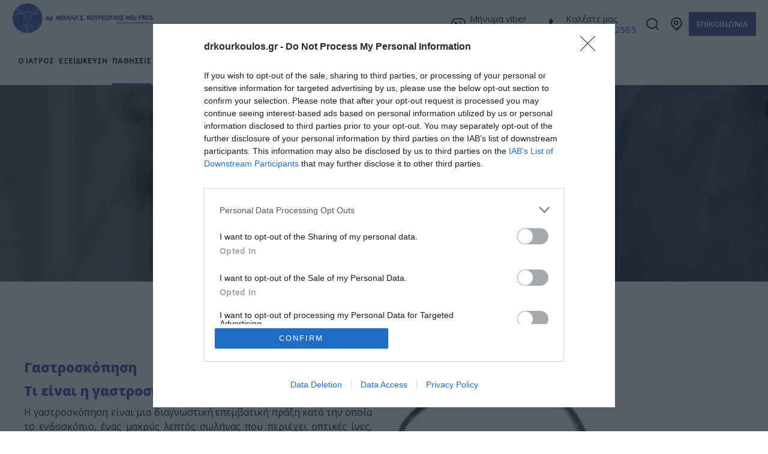

--- FILE ---
content_type: text/html; charset=UTF-8
request_url: https://drkourkoulos.gr/2022/11/04/gastroskopisi/
body_size: 45585
content:
<!DOCTYPE html>
<html lang="el" data-bt-theme="Cliniq Child 1.0.0">
<head>
<!-- Google Tag Manager -->
<script>(function(w,d,s,l,i){w[l]=w[l]||[];w[l].push({'gtm.start':
new Date().getTime(),event:'gtm.js'});var f=d.getElementsByTagName(s)[0],
j=d.createElement(s),dl=l!='dataLayer'?'&l='+l:'';j.async=true;j.src=
'https://www.googletagmanager.com/gtm.js?id='+i+dl;f.parentNode.insertBefore(j,f);
})(window,document,'script','dataLayer','GTM-TW6KS4C4');</script>

		<meta charset="UTF-8">
		<meta name="viewport" content="width=device-width, initial-scale=1, maximum-scale=5, user-scalable=yes">
		<meta name="mobile-web-app-capable" content="yes">
		<meta name="apple-mobile-web-app-capable" content="yes">
	<meta name='robots' content='index, follow, max-image-preview:large, max-snippet:-1, max-video-preview:-1' />
		<script>
			window.HTGA4 = {"debug":false,"cookie_notice_enabled":null,"cookie_notice_cookie_key":"htga4_","cookie_notice_duration_type":null,"cookie_notice_duration_value":null,"cookie_notice_overlay_enabled":null,"should_auto_consent":true,"one_year_seconds":31536000};
		</script>
		
	<!-- This site is optimized with the Yoast SEO Premium plugin v19.6 (Yoast SEO v25.6) - https://yoast.com/wordpress/plugins/seo/ -->
	<title>Γαστροσκόπηση: πότε γίνεται, πως, σε ποιες παθήσεις, οι κίνδυνοι</title>
<link data-rocket-prefetch href="https://www.google-analytics.com" rel="dns-prefetch">
<link data-rocket-prefetch href="https://www.googletagmanager.com" rel="dns-prefetch">
<link data-rocket-prefetch href="https://cmp.inmobi.com" rel="dns-prefetch">
<link data-rocket-prefetch href="https://www.gstatic.com" rel="dns-prefetch">
<link data-rocket-prefetch href="https://fonts.googleapis.com" rel="dns-prefetch">
<link data-rocket-prefetch href="https://googleads.g.doubleclick.net" rel="dns-prefetch">
<link data-rocket-prefetch href="https://www.google.com" rel="dns-prefetch">
<link data-rocket-preload as="style" href="https://fonts.googleapis.com/css?family=Open%20Sans%3A100%2C200%2C300%2C400%2C500%2C600%2C700%2C800%2C900%2C100italic%2C200italic%2C300italic%2C400italic%2C500italic%2C600italic%2C700italic%2C800italic%2C900italic%7COpen%20Sans%3A100%2C200%2C300%2C400%2C500%2C600%2C700%2C800%2C900%2C100italic%2C200italic%2C300italic%2C400italic%2C500italic%2C600italic%2C700italic%2C800italic%2C900italic%7CUbuntu%3A100%2C200%2C300%2C400%2C500%2C600%2C700%2C800%2C900%2C100italic%2C200italic%2C300italic%2C400italic%2C500italic%2C600italic%2C700italic%2C800italic%2C900italic%7COpen%20Sans%3A100%2C200%2C300%2C400%2C500%2C600%2C700%2C800%2C900%2C100italic%2C200italic%2C300italic%2C400italic%2C500italic%2C600italic%2C700italic%2C800italic%2C900italic%7COpen%20Sans%3A100%2C200%2C300%2C400%2C500%2C600%2C700%2C800%2C900%2C100italic%2C200italic%2C300italic%2C400italic%2C500italic%2C600italic%2C700italic%2C800italic%2C900italic%7COpen%20Sans%3A600&#038;subset=latin%2Clatin-ext&#038;display=swap" rel="preload">
<link href="https://fonts.googleapis.com/css?family=Open%20Sans%3A100%2C200%2C300%2C400%2C500%2C600%2C700%2C800%2C900%2C100italic%2C200italic%2C300italic%2C400italic%2C500italic%2C600italic%2C700italic%2C800italic%2C900italic%7COpen%20Sans%3A100%2C200%2C300%2C400%2C500%2C600%2C700%2C800%2C900%2C100italic%2C200italic%2C300italic%2C400italic%2C500italic%2C600italic%2C700italic%2C800italic%2C900italic%7CUbuntu%3A100%2C200%2C300%2C400%2C500%2C600%2C700%2C800%2C900%2C100italic%2C200italic%2C300italic%2C400italic%2C500italic%2C600italic%2C700italic%2C800italic%2C900italic%7COpen%20Sans%3A100%2C200%2C300%2C400%2C500%2C600%2C700%2C800%2C900%2C100italic%2C200italic%2C300italic%2C400italic%2C500italic%2C600italic%2C700italic%2C800italic%2C900italic%7COpen%20Sans%3A100%2C200%2C300%2C400%2C500%2C600%2C700%2C800%2C900%2C100italic%2C200italic%2C300italic%2C400italic%2C500italic%2C600italic%2C700italic%2C800italic%2C900italic%7COpen%20Sans%3A600&#038;subset=latin%2Clatin-ext&#038;display=swap" media="print" onload="this.media=&#039;all&#039;" rel="stylesheet">
<noscript data-wpr-hosted-gf-parameters=""><link rel="stylesheet" href="https://fonts.googleapis.com/css?family=Open%20Sans%3A100%2C200%2C300%2C400%2C500%2C600%2C700%2C800%2C900%2C100italic%2C200italic%2C300italic%2C400italic%2C500italic%2C600italic%2C700italic%2C800italic%2C900italic%7COpen%20Sans%3A100%2C200%2C300%2C400%2C500%2C600%2C700%2C800%2C900%2C100italic%2C200italic%2C300italic%2C400italic%2C500italic%2C600italic%2C700italic%2C800italic%2C900italic%7CUbuntu%3A100%2C200%2C300%2C400%2C500%2C600%2C700%2C800%2C900%2C100italic%2C200italic%2C300italic%2C400italic%2C500italic%2C600italic%2C700italic%2C800italic%2C900italic%7COpen%20Sans%3A100%2C200%2C300%2C400%2C500%2C600%2C700%2C800%2C900%2C100italic%2C200italic%2C300italic%2C400italic%2C500italic%2C600italic%2C700italic%2C800italic%2C900italic%7COpen%20Sans%3A100%2C200%2C300%2C400%2C500%2C600%2C700%2C800%2C900%2C100italic%2C200italic%2C300italic%2C400italic%2C500italic%2C600italic%2C700italic%2C800italic%2C900italic%7COpen%20Sans%3A600&#038;subset=latin%2Clatin-ext&#038;display=swap"></noscript>
<style id="rocket-critical-css">ul{box-sizing:border-box}:root{--wp--preset--font-size--normal:16px;--wp--preset--font-size--huge:42px}@font-face{font-display:swap;font-family:'FontAwesome';src:url(https://drkourkoulos.gr/wp-content/plugins/bold-page-builder/fonts/fontawesome-webfont.eot?v=4.6.3);src:url(https://drkourkoulos.gr/wp-content/plugins/bold-page-builder/fonts/fontawesome-webfont.eot?#iefix&v=4.6.3) format('embedded-opentype'),url(https://drkourkoulos.gr/wp-content/plugins/bold-page-builder/fonts/fontawesome-webfont.woff2?v=4.6.3) format('woff2'),url(https://drkourkoulos.gr/wp-content/plugins/bold-page-builder/fonts/fontawesome-webfont.woff?v=4.6.3) format('woff'),url(https://drkourkoulos.gr/wp-content/plugins/bold-page-builder/fonts/fontawesome-webfont.ttf?v=4.6.3) format('truetype'),url(https://drkourkoulos.gr/wp-content/plugins/bold-page-builder/fonts/fontawesome-webfont.svg?v=4.6.3#fontawesomeregular) format('svg');font-weight:normal;font-style:normal}[data-ico-fa]:before{font-family:FontAwesome;content:attr(data-ico-fa)}.bt_bb_row{display:-ms-flexbox;display:-webkit-flex;display:flex;-webkit-flex-flow:row wrap;-ms-flex-flow:row wrap;flex-flow:row wrap;-webkit-justify-content:space-between;-ms-flex-pack:justify;justify-content:space-between;-webkit-align-content:stretch;-ms-flex-line-pack:stretch;align-content:stretch;-webkit-align-content:flex-start;-ms-flex-line-pack:start;align-content:flex-start}.bt_bb_row .bt_bb_column{-webkit-flex:1 1 0%;-ms-flex:1 1 0%;flex:1 1 0%;max-width:100%}.bt_bb_row_inner{display:-ms-flexbox;display:-webkit-flex;display:flex;-webkit-flex-flow:row wrap;-ms-flex-flow:row wrap;flex-flow:row wrap;-webkit-justify-content:space-between;-ms-flex-pack:justify;justify-content:space-between;-webkit-align-content:stretch;-ms-flex-line-pack:stretch;align-content:stretch;-webkit-align-content:flex-start;-ms-flex-line-pack:start;align-content:flex-start}.bt_bb_row_inner .bt_bb_column_inner{-webkit-flex:1 1 0%;-ms-flex:1 1 0%;flex:1 1 0%;max-width:100%}.bt_bb_column[data-width="12"],.bt_bb_column_inner[data-width="12"]{-webkit-flex-basis:100%;flex-basis:100%;max-width:100%}.bt_bb_column[data-width="4"]{-webkit-flex-basis:33.333333%;flex-basis:33.333333%;max-width:33.333333%}@media (max-width:992px){.bt_bb_column[data-width="12"],.bt_bb_column[data-width="4"],.bt_bb_column_inner[data-width="12"]{-webkit-flex-basis:100%;flex-basis:100%;max-width:100%}}@media (min-width:1201px) and (max-width:1400px){.bt_bb_column.col-xl-12,.bt_bb_column_inner.col-xl-12{-webkit-flex-basis:100%;flex-basis:100%;max-width:100%}.bt_bb_column.col-xl-4{-webkit-flex-basis:33.333333%;flex-basis:33.333333%;max-width:33.333333%}}@media (min-width:993px) and (max-width:1200px){.bt_bb_column.col-lg-12,.bt_bb_column_inner.col-lg-12{-webkit-flex-basis:100%;flex-basis:100%;max-width:100%}.bt_bb_column.col-lg-4{-webkit-flex-basis:33.333333%;flex-basis:33.333333%;max-width:33.333333%}}@media (min-width:768px) and (max-width:992px){.bt_bb_column.col-md-12,.bt_bb_column_inner.col-md-12{-webkit-flex-basis:100%;flex-basis:100%;max-width:100%}}@media (min-width:481px) and (max-width:768px){.bt_bb_column.col-sm-12,.bt_bb_column_inner.col-sm-12{-webkit-flex-basis:100%;flex-basis:100%;max-width:100%}}@media (max-width:480px){.bt_bb_column.col-xs-12,.bt_bb_column_inner.col-xs-12{-webkit-flex-basis:100%;flex-basis:100%;max-width:100%}}@media (max-width:480px){.bt_bb_hidden_xs{display:none!important}}@media (min-width:481px) and (max-width:768px){.bt_bb_hidden_ms{display:none!important}}@media (min-width:769px) and (max-width:992px){.bt_bb_hidden_sm{display:none!important}}@media (min-width:993px) and (max-width:1200px){.bt_bb_hidden_md{display:none!important}}@media (min-width:1201px) and (max-width:1400px){.bt_bb_hidden_lg{display:none!important}}.bt_bb_section{position:relative;background-size:cover;background-position:center;background-repeat:no-repeat;color:var(--section-primary-color);background-color:var(--section-secondary-color)}.bt_bb_section>.bt_bb_port{display:-ms-flexbox;display:-webkit-flex;display:flex;-webkit-flex-flow:row nowrap;-ms-flex-flow:row nowrap;flex-flow:row nowrap;-webkit-justify-content:center;-ms-flex-pack:center;justify-content:center;-webkit-align-items:center;-ms-flex-align:center;align-items:center}.bt_bb_section>.bt_bb_port .bt_bb_cell{position:relative}.bt_bb_section.bt_bb_vertical_align_top>.bt_bb_port{-webkit-align-items:flex-start;-ms-flex-align:start;align-items:flex-start}.bt_bb_section[class*="bt_bb_background_overlay"]:before{content:' ';position:absolute;top:0;left:0;bottom:0;right:0;z-index:1}.bt_bb_section[class*="bt_bb_background_overlay"] .bt_bb_cell{position:relative;z-index:1}.bt_bb_section[class*="dark_solid"]:before{background-color:rgba(0,0,0,.5)}.bt_bb_section.bt_bb_top_spacing_normal>.bt_bb_port{padding-top:2em}.bt_bb_section.bt_bb_top_spacing_medium>.bt_bb_port{padding-top:4em}.bt_bb_section.bt_bb_bottom_spacing_normal>.bt_bb_port{padding-bottom:2em}.bt_bb_section.bt_bb_bottom_spacing_medium>.bt_bb_port{padding-bottom:4em}html[data-bt_bb_screen_resolution="xl"].bt_bb_backgroud_fixed_supported .bt_bb_parallax{background-size:cover;background-position:center center;background-repeat:no-repeat}.bt_bb_row{margin:0 -20px;color:var(--row-primary-color);background-color:var(--row-secondary-color)}.bt_bb_row .bt_bb_column{display:-ms-flexbox;display:-webkit-flex;display:flex;-webkit-flex-flow:column nowrap;-ms-flex-flow:column nowrap;flex-flow:column nowrap;padding-left:20px;padding-right:20px;color:var(--column-primary-color);background-color:var(--column-secondary-color)}.bt_bb_row .bt_bb_column.bt_bb_vertical_align_top{-webkit-justify-content:flex-start;-ms-flex-pack:start;justify-content:flex-start}.bt_bb_row .bt_bb_column.bt_bb_vertical_align_middle{-webkit-justify-content:center;-ms-flex-pack:center;justify-content:center}.bt_bb_row .bt_bb_column .bt_bb_column_content{width:100%}.bt_bb_row .bt_bb_column .bt_bb_column_content{color:var(--column-inner-primary-color);background-color:var(--column-inner-secondary-color)}.bt_bb_row_inner{margin:0 -20px}.bt_bb_row_inner .bt_bb_column_inner{display:-ms-flexbox;display:-webkit-flex;display:flex;-webkit-flex-flow:column nowrap;-ms-flex-flow:column nowrap;flex-flow:column nowrap;padding-left:20px;padding-right:20px;color:var(--inner-column-primary-color);background-color:var(--inner-column-secondary-color)}.bt_bb_row_inner .bt_bb_column_inner.bt_bb_vertical_align_top{-webkit-justify-content:flex-start;-ms-flex-pack:start;justify-content:flex-start}.bt_bb_row_inner .bt_bb_column_inner .bt_bb_column_inner_content{width:100%}.bt_bb_row_inner .bt_bb_column_inner .bt_bb_column_inner_content{color:var(--inner-column-inner-primary-color);background-color:var(--inner-column-inner-secondary-color)}.bt_bb_align_left.bt_bb_column,.bt_bb_align_left .bt_bb_column_inner{text-align:left}.bt_bb_align_left .bt_bb_align_center.bt_bb_column_inner,.bt_bb_align_center.bt_bb_column_inner{text-align:center}.bt_bb_cell{width:100%}.bt_bb_layout_boxed_1200 .bt_bb_cell{width:1200px;max-width:-webkit-calc(100% - 40px);max-width:-moz-calc(100% - 40px);max-width:calc(100% - 40px)}.bt_bb_row_wrapper.bt_bb_row_width_boxed_1200{max-width:1200px}@media (min-width:1240px){.bt_bb_row_wrapper.bt_bb_row_width_boxed_1200{margin:auto}.bt_bb_row_wrapper.bt_bb_row_width_boxed_1200 .bt_bb_row{-webkit-flex-flow:row nowrap;-ms-flex-flow:row nowrap;flex-flow:row nowrap}.bt_bb_row_wrapper.bt_bb_row_width_boxed_1200 .bt_bb_row .bt_bb_column{max-width:100%}}@media (max-width:1239px){.bt_bb_row_wrapper.bt_bb_row_width_boxed_1200{padding:0 20px;max-width:100%}.bt_bb_row_wrapper.bt_bb_row_width_boxed_1200 .bt_bb_row{-webkit-flex-flow:row wrap;-ms-flex-flow:row wrap;flex-flow:row wrap}}@media (min-width:1240px){.bt_bb_row_wrapper.bt_bb_row_width_boxed_1200 .bt_bb_row .bt_bb_column[data-width="4"]{-webkit-flex:0 0 413.33433px;-ms-flex:0 0 413.33433px;flex:0 0 413.33433px;max-width:413.33433px}.bt_bb_row_wrapper.bt_bb_row_width_boxed_1200 .bt_bb_row .bt_bb_column[data-width="12"]{-webkit-flex:0 0 1240.001px;-ms-flex:0 0 1240.001px;flex:0 0 1240.001px;max-width:1240.001px}}.bt_bb_icon{display:inline-block;-webkit-justify-content:center;-ms-flex-pack:center;justify-content:center;line-height:1;padding-right:.5em;max-width:100%}.bt_bb_icon .bt_bb_icon_holder{text-decoration:none!important;-webkit-box-shadow:none!important;box-shadow:none!important;display:-ms-flexbox;display:-webkit-flex;display:flex;-webkit-flex-flow:row nowrap;-ms-flex-flow:row nowrap;flex-flow:row nowrap;-webkit-justify-content:flex-start;-ms-flex-pack:start;justify-content:flex-start;-webkit-align-items:center;-ms-flex-align:center;align-items:center;-webkit-align-content:center;-ms-flex-line-pack:center;align-content:center;line-height:inherit;font-weight:normal}.bt_bb_icon .bt_bb_icon_holder:before{display:-ms-flexbox;display:-webkit-flex;display:flex;-webkit-order:1;-ms-flex-order:1;order:1;line-height:normal;-webkit-flex-flow:column nowrap;-ms-flex-flow:column nowrap;flex-flow:column nowrap;-webkit-align-content:center;-ms-flex-line-pack:center;align-content:center;-webkit-align-items:center;-ms-flex-align:center;align-items:center;-webkit-justify-content:center;-ms-flex-pack:center;justify-content:center}.bt_bb_button{display:inline-block;line-height:1;margin-bottom:.25em}.bt_bb_align_left .bt_bb_button{float:left;margin-right:.5em;margin-left:0}.bt_bb_align_left .bt_bb_align_center.bt_bb_button,.bt_bb_align_center.bt_bb_button{float:none;margin-right:.25em;margin-left:.25em;display:-ms-flexbox;display:-webkit-flex;display:flex;-webkit-justify-content:center;-ms-flex-pack:center;justify-content:center;clear:both}.bt_bb_size_medium.bt_bb_button{font-size:.9em}.bt_bb_button a{display:-ms-flexbox;display:-webkit-flex;display:flex;-webkit-flex-flow:row nowrap;-ms-flex-flow:row nowrap;flex-flow:row nowrap;-webkit-justify-content:center;-ms-flex-pack:center;justify-content:center;-webkit-align-items:center;-ms-flex-align:center;align-items:center;-webkit-align-content:flex-start;-ms-flex-line-pack:start;align-content:flex-start;text-decoration:none;-webkit-box-shadow:none;box-shadow:none;padding:1em 3em}.bt_bb_button.bt_bb_icon_position_left .bt_bb_button_text{-webkit-order:2;-ms-flex-order:2;order:2}.bt_bb_text_transform_inherit.bt_bb_button .bt_bb_button_text{text-transform:inherit}.bt_bb_button.bt_bb_style_filled a{-webkit-box-shadow:0 0 0 3em var(--secondary-color,white) inset;box-shadow:0 0 0 3em var(--secondary-color,white) inset;color:var(--primary-color,black)}.bt_bb_separator{line-height:0;display:block;clear:both}.bt_bb_separator:before,.bt_bb_separator:after{content:' ';display:table;width:100%;clear:both;border-width:inherit}.bt_bb_separator:before{top:0;bottom:0}.bt_bb_separator.bt_bb_bottom_spacing_normal{margin-bottom:2em}.bt_bb_headline{color:var(--primary-color)}.bt_bb_align_left .bt_bb_headline{text-align:left}.bt_bb_headline h1,.bt_bb_headline h2{display:block;margin-bottom:0;margin-top:0;padding:0;overflow-wrap:inherit}.bt_bb_size_large.bt_bb_headline h1,.bt_bb_size_large.bt_bb_headline h2{font-size:3rem}.bt_bb_headline .bt_bb_headline_content{display:block;color:inherit}.bt_bb_headline .bt_bb_headline_content span{display:block}.bt_bb_headline .bt_bb_headline_content span:before,.bt_bb_headline .bt_bb_headline_content span:after{clear:both;content:' ';line-height:0;display:table;width:100%}.bt_bb_headline .bt_bb_headline_superheadline{font-weight:400;display:block;margin-bottom:1em;font-size:.5em}.bt_bb_superheadline_outside.bt_bb_headline .bt_bb_headline_superheadline{font-size:1rem}.bt_bb_headline:after{clear:both;content:' ';display:table;width:100%}.bt_bb_headline .bt_bb_headline_superheadline{color:var(--secondary-color)}.bt_bb_image{display:block;overflow:hidden}.bt_bb_image>span{display:block;line-height:0;-webkit-box-shadow:none!important;box-shadow:none!important}.bt_bb_image img{display:block;margin:0;line-height:0;max-width:100%;height:auto}.bt_bb_image.bt_bb_shape_square{border-radius:0}.bt_bb_image.bt_bb_shape_square img{border-radius:0}.bt_bb_align_left .bt_bb_image{float:left}.bt_bb_align_left .bt_bb_align_center .bt_bb_image,.bt_bb_align_center .bt_bb_image{float:none;display:-ms-flexbox;display:-webkit-flex;display:flex;clear:both;-webkit-justify-content:center;-ms-flex-pack:center;justify-content:center}.bt_bb_column_inner.bt_bb_align_center .bt_bb_align_inherit.bt_bb_image{display:inline-block;clear:none}.bt_bb_animation_fade_in{opacity:0}.bt_bb_animation_fade_in.animated{opacity:1}@media all and (-ms-high-contrast:none),(-ms-high-contrast:active){.bt_bb_row .bt_bb_column{height:auto;display:block}.bt_bb_row .bt_bb_column.bt_bb_vertical_align_middle{display:-ms-flexbox;display:-webkit-flex;display:flex}.bt_bb_row_inner .bt_bb_column_inner{height:auto;display:block}.bt_bb_align_left .bt_bb_image{float:none}.bt_bb_align_left .bt_bb_align_center .bt_bb_image,.bt_bb_align_center .bt_bb_image{float:none;display:inline-block;margin-bottom:-.5em;max-width:100%}.btMenuInitFinished .mainHeader{visibility:inherit}.bt_bb_row .bt_bb_column{max-width:100%}.bt_bb_column[data-width="12"],.bt_bb_column_inner[data-width="12"]{max-width:100%}.bt_bb_column[data-width="4"]{max-width:33.333333%}@media (max-width:992px){.bt_bb_column[data-width="12"],.bt_bb_column[data-width="4"],.bt_bb_column_inner[data-width="12"]{max-width:100%}}@media (min-width:1201px){.bt_bb_column.col-xl-12,.bt_bb_column_inner.col-xl-12{max-width:100%}.bt_bb_column.col-xl-4{max-width:33.333333%}}@media (min-width:993px) and (max-width:1200px){.bt_bb_column.col-lg-12,.bt_bb_column_inner.col-lg-12{max-width:100%}.bt_bb_column.col-lg-4{max-width:33.333333%}}@media (min-width:768px) and (max-width:992px){.bt_bb_column.col-md-12,.bt_bb_column_inner.col-md-12{max-width:100%}}@media (min-width:481px) and (max-width:768px){.bt_bb_column.col-sm-12,.bt_bb_column_inner.col-sm-12{max-width:100%}}@media (max-width:480px){.bt_bb_column.col-xs-12,.bt_bb_column_inner.col-xs-12{max-width:100%}}}button::-moz-focus-inner{padding:0;border:0}:root{--light-color:#fff;--dark-color:#181818;--light-font-color:#181818;--light-bg-font-color:#fff;--dark-font-color:#fff;--dark-bg-color:#191919;--accent-color:#01cab8;--alternate-color:#142958}article,figure,header,nav,section{display:block}*:focus,*{outline:none;outline:0}button::-moz-focus-inner{border:0}html,body{margin:0;padding:0}*,*:after,*:before{-webkit-box-sizing:border-box;-moz-box-sizing:border-box;box-sizing:border-box;padding:0;margin:0;background-repeat:no-repeat}.btClear:after{content:" ";display:table;width:100%;clear:both}.btDarkSkin{color:#fff;background-color:#191919}.btLightSkin{color:#181818;background-color:#fff}textarea{color:inherit}.btLightSkin textarea{border:1px solid rgba(0,0,0,.1)}button{-webkit-appearance:none}textarea{outline:none;font:inherit;width:100%;line-height:1;width:100%;display:block;padding:.8em;background:transparent;color:inherit}textarea{resize:vertical;line-height:inherit;height:9em}button{font:inherit}img,figure{max-width:100%;height:auto}a{text-decoration:none;color:inherit}.bt-content a{color:var(--accent-color)}a img{border:none}a{outline:none}a[href^="tel:"]{color:inherit!important;text-decoration:none}p{margin:0 0 1em}ul{margin:0 0 1em 1em;padding:0}ul ul{margin-bottom:0}li{margin:0 0 0 .5em;padding:0}html{font-size:16px}body{font-family:"Source Sans Pro",Arial,Helvetica,sans-serif;font-weight:400;line-height:1.5;background-size:cover;background-attachment:fixed}body.btBodyWeight_normal{font-weight:400}h1,h2,h3{font-family:"Inter",Arial,Helvetica,sans-serif}h1:after,h2:after,h3:after{content:" ";display:table;width:100%;clear:both}h1,h2,h3{clear:both;padding:0 0 .4em;line-height:1.4;margin:0;font-weight:normal}.btHeadingWeight_default h1,.btHeadingWeight_default h2,.btHeadingWeight_default h3{font-weight:800}h1{font-size:3em}h2{font-size:2.5em}h3{font-size:2em}.bt_bb_layout_boxed_1200 .bt_bb_cell{width:1200px;max-width:-webkit-calc(100% - 40px);max-width:-moz-calc(100% - 40px);max-width:calc(100% - 40px)}html,body{min-height:100vh}body:not(.btPageTransitions){min-height:101vh}.bt-content-wrap:after{content:" ";display:table;width:100%;clear:both}.bt-page-wrap{position:relative;overflow:hidden}.bt-page-wrap:after{content:" ";display:table;width:100%;clear:both}.mainHeader,.bt-vertical-header-top{z-index:10002}.port{width:100%;padding:0 20px}.gutter .port{max-width:1240px;margin:auto}@media (max-width:1239px){.gutter .port{width:100%;max-width:none;padding-left:20px;padding-right:20px}}.btNoSidebar .bt-content-holder,.btNoSidebar .bt-content{width:auto;padding:0}.btBreadCrumbs{text-transform:uppercase}.btBreadCrumbs span{display:inline-block;margin-left:0;padding-left:0}.btPageHeadline{background-color:rgba(0,0,0,.07);background-size:cover}.btPageHeadline.bt_bb_section{background-color:rgba(0,0,0,.07)}.btPageHeadline header{max-width:1200px;-ms-word-wrap:break-word;word-wrap:break-word}.bt_bb_background_image.btPageHeadline header{color:#fff}body.btHeadlineAlignment_center .btPageHeadline .bt_bb_column{text-align:center;margin:0 auto}body.btHeadlineAlignment_center .btPageHeadline .bt_bb_column header{margin:0 auto}.btPageHeadline .bt_bb_port{padding-bottom:4em;padding-top:4em}body.btHeadlineOverlay_alternate .btPageHeadline:before{background-color:rgba(20,41,88,0.6)}.mainHeader{width:100%;position:absolute;background-color:inherit;-webkit-transform:translateY(0);-moz-transform:translateY(0);-ms-transform:translateY(0);transform:translateY(0);font-family:"Inter",Arial,Helvetica,sans-serif;visibility:hidden;opacity:0}.btMenuInitFinished .mainHeader{visibility:initial;opacity:1}.mainHeader:after{content:" ";display:table;width:100%;clear:both}.mainHeader a{color:inherit}.bt-logo-area{position:relative;z-index:1}.menuPort{font-size:15px;font-family:"Inter",Arial,Helvetica,sans-serif;position:relative}.menuPort:after{content:" ";display:table;width:100%;clear:both}.menuPort nav ul{list-style:none;display:block;margin:0;padding:0}.menuPort nav ul li{display:block;margin:0;padding:0;position:relative}.menuPort nav ul li a{display:block;position:relative;padding:1em 1em}.btMenuWeight_bold .menuPort nav ul li a{font-weight:700}.menuPort ul>li>ul{opacity:0}.menuPort nav>ul>li>a{line-height:80px;padding:0}.menuPort nav>ul>li>ul.sub-menu{margin-top:0}.bt-logo-area .logo{line-height:0;float:left;position:relative;z-index:6}.bt-logo-area .logo img{height:80px;width:auto;display:block}.bt-logo-area .logo img.btAltLogo{display:none}.bt-horizontal-menu-trigger{display:none;float:right;margin:0 0 0 .5em;font-size:1.5em}.bt-horizontal-menu-trigger .bt_bb_icon{width:24px;height:20px;position:relative;padding:0;float:left;margin:30px 0}.bt-horizontal-menu-trigger .bt_bb_icon:before,.bt-horizontal-menu-trigger .bt_bb_icon:after{content:"";position:absolute;display:block;left:0;right:0;top:0;border-top-width:2px;border-top-style:solid;-webkit-transform:translateY(0);-moz-transform:translateY(0);-ms-transform:translateY(0);transform:translateY(0);-webkit-transform-origin:-.75px 1px;-moz-transform-origin:-.75px 1px;-ms-transform-origin:-.75px 1px;transform-origin:-.75px 1px}.btAlternateLightHeader .bt-horizontal-menu-trigger .bt_bb_icon:before,.btHasAltLogo .bt-horizontal-menu-trigger .bt_bb_icon:before,.btAlternateLightHeader .bt-horizontal-menu-trigger .bt_bb_icon:after,.btHasAltLogo .bt-horizontal-menu-trigger .bt_bb_icon:after{border-top-color:#fff}.bt-horizontal-menu-trigger .bt_bb_icon:after{top:auto;bottom:0}.bt-horizontal-menu-trigger .bt_bb_icon .bt_bb_icon_holder:before{content:"";position:absolute;display:block;left:0;right:0;top:50%;border-top-width:2px;border-top-style:solid;margin-top:-1px;-webkit-transform:scaleX(1);-moz-transform:scaleX(1);-ms-transform:scaleX(1);transform:scaleX(1)}.btAlternateLightHeader .bt-horizontal-menu-trigger .bt_bb_icon .bt_bb_icon_holder:before,.btHasAltLogo .bt-horizontal-menu-trigger .bt_bb_icon .bt_bb_icon_holder:before{border-top-color:#fff}.btMenuHorizontal .menuPort nav>ul>li.current-menu-ancestor>a:after{opacity:1;-webkit-transform:scaleX(1);-moz-transform:scaleX(1);-ms-transform:scaleX(1);transform:scaleX(1)}.btMenuHorizontal .menuPort nav>ul>li.current-menu-ancestor li.current-menu-item>a{color:var(--accent-color)}.btMenuHorizontal .menuPort nav>ul>li:not(.btMenuWideDropdown)>ul>li.menu-item-has-children>a:before{content:'';display:inline-block;margin:10px 10px 0 10px;float:right;letter-spacing:inherit;width:4px;height:4px;position:relative;border-radius:50%;line-height:inherit;vertical-align:middle;background-color:var(--accent-color)}.btMenuHorizontal .menuPort ul ul{background-color:#fff}.btMenuHorizontal .menuPort ul ul li a{padding-left:1.5em;padding-right:1.5em;color:#181818}.btMenuHorizontal .menuPort ul ul li .subToggler{color:#181818}.btMenuHorizontal .menuPort ul ul li:not(:last-child)>a:after{content:"";display:block;position:absolute;left:1.5em;right:1.5em;bottom:0;height:1px;background-color:rgba(0,0,0,.1)}.subToggler{display:none;position:absolute;top:0;width:45px;z-index:80;padding:0;text-align:center}body.btMenuHorizontal .subToggler{right:5px;line-height:80px}body.btMenuHorizontal .menuPort ul ul .subToggler{right:0;line-height:inherit;padding:1em 0}.subToggler:before{content:"\f107";font:normal 16px/1 FontAwesome}.btMenuHorizontal .menuPort>nav>ul>li{padding:0 40px 0 0}:not(.rtl).btMenuHorizontal .menuPort>nav>ul>li:last-child{padding:0}.btMenuHorizontal .menuPort>nav>ul>li>ul>li{font-size:.9em}.btMenuHorizontal .menuPort>nav>ul ul{position:absolute;right:0;top:auto;width:220px;margin:0;z-index:1;padding:0;-webkit-box-shadow:0 6px 6px 0 rgba(0,0,0,.05);box-shadow:0 6px 6px 0 rgba(0,0,0,.05);-webkit-transform-origin:top;-moz-transform-origin:top;-ms-transform-origin:top;transform-origin:top;-webkit-transform:translateY(10%);-moz-transform:translateY(10%);-ms-transform:translateY(10%);transform:translateY(10%)}.btMenuHorizontal .menuPort>nav>ul ul li{z-index:4;float:none}.btMenuHorizontal .menuPort>nav>ul ul ul{display:block;top:0;margin:0;-webkit-transform:translateY(0%);-moz-transform:translateY(0%);-ms-transform:translateY(0%);transform:translateY(0%)}.btMenuHorizontal .menuPort>nav>ul>li{float:left;position:relative;z-index:5}.btMenuHorizontal .menuPort>nav>ul>li>a:after{content:"";display:block;position:absolute;z-index:5;bottom:0;left:0;right:0;height:3px;-webkit-transform:scaleX(0);-moz-transform:scaleX(0);-ms-transform:scaleX(0);transform:scaleX(0);background-color:var(--accent-color);-webkit-transform-origin:left;-moz-transform-origin:left;-ms-transform-origin:left;transform-origin:left}.btMenuHorizontal .menuPort>nav>ul>li>ul li a{position:relative}.btMenuHorizontal .menuPort ul ul{right:auto;left:0}.btMenuHorizontal .menuPort ul ul ul{left:220px;right:auto}.btMenuHorizontal .menuPort nav{float:left;padding-left:40px}.btMenuHorizontal .topBarInMenu{display:-ms-flexbox;display:-webkit-flex;display:flex;-webkit-align-items:center;-ms-flex-align:center;align-items:center;line-height:inherit;float:right;height:80px;margin-left:40px}.btMenuHorizontal .topBarInMenu .topBarInMenuCell{line-height:48px;display:-ms-flexbox;display:-webkit-flex;display:flex;-webkit-align-items:center;-ms-flex-align:center;align-items:center;-webkit-justify-content:center;-ms-flex-pack:center;justify-content:center}.btAlternateLightHeader .mainHeader,.btAlternateLightHeader .bt-vertical-header-top{background-color:var(--alternate-color)}.btAlternateLightHeader.btMenuHorizontal .menuPort nav>ul>li>a:after{background:var(--accent-color)}.btAlternateLightHeader .bt-logo-area,.btAlternateLightHeader .bt-vertical-header-top{color:#181818;background-color:#fff}.btAlternateLightHeader .topBarInMenu .btIconWidget .btIconWidgetContent .btIconWidgetText{color:var(--accent-color)}.bt-vertical-header-top{display:none;position:absolute;width:100%;padding-left:20px;padding-right:20px}.bt-vertical-header-top .bt-vertical-menu-trigger{display:none;position:relative;z-index:1;height:54px;margin:0 .5em 0 0;font-size:1.5em}.bt-vertical-menu-trigger .bt_bb_icon{width:27px;height:22.5px;position:relative;padding:0;float:left;margin:15.75px 0}.bt-vertical-menu-trigger .bt_bb_icon:before,.bt-vertical-menu-trigger .bt_bb_icon:after{content:"";display:block;position:absolute;left:0;right:0;top:0;border-top-width:2px;border-top-style:solid;-webkit-transform:translateY(0);-moz-transform:translateY(0);-ms-transform:translateY(0);transform:translateY(0);-webkit-transform-origin:-.75px 1px;-moz-transform-origin:-.75px 1px;-ms-transform-origin:-.75px 1px;transform-origin:-.75px 1px}.btHasAltLogo .bt-vertical-menu-trigger .bt_bb_icon:before,.btHasAltLogo .bt-vertical-menu-trigger .bt_bb_icon:after{border-top-color:#fff}.bt-vertical-menu-trigger .bt_bb_icon:after{top:auto;bottom:0}.bt-vertical-menu-trigger .bt_bb_icon .bt_bb_icon_holder:before{content:"";display:block;position:absolute;left:0;right:0;top:50%;margin-top:-1px;border-top-width:2px;border-top-style:solid;-webkit-transform:scaleX(1);-moz-transform:scaleX(1);-ms-transform:scaleX(1);transform:scaleX(1)}.btHasAltLogo .bt-vertical-menu-trigger .bt_bb_icon .bt_bb_icon_holder:before{border-top-color:#fff}body.btNoSidebar .btPostSingleItemStandard:first-child{margin-top:4em}body.btNoSidebar.single:not(.btHideHeadline) .btPostSingleItemStandard:first-child{margin-top:4em}.btPostSingleItemStandard .btArticleContent{margin-bottom:2em;clear:both}.btPostSingleItemStandard .btArticleContent:after{content:" ";display:table;width:100%;clear:both;-webkit-flex:1 1 0%;-ms-flex:1 1 0%;flex:1 1 0%}@media (max-width:620px){.btArticleContent{display:block!important}}.btPrevNextNav:after{content:" ";display:table;width:100%;clear:both}body.btNoSidebar .port .btPrevNextNav{margin-bottom:4em}.btPrevNextNav .btPrevNext{display:-ms-flexbox;display:-webkit-flex;display:flex;-webkit-align-items:center;-ms-flex-align:center;align-items:center;float:left;color:inherit;min-height:6em;width:48%;margin:0}.btPrevNextNav .btPrevNext .btPrevNextImage{-webkit-flex:0 0 6em;-ms-flex:0 0 6em;flex:0 0 6em;height:6em;background-size:cover;background-position:center center;margin:0 1em 0 0}.btPrevNextNav .btPrevNext .btPrevNextItem{-webkit-flex:1 0 0%;-ms-flex:1 0 0%;flex:1 0 0%;min-width:0%}.btPrevNextNav .btPrevNext .btPrevNextItem .btPrevNextTitle{font-size:1.5rem;font-family:"Inter",Arial,Helvetica,sans-serif;overflow:hidden;-o-text-overflow:ellipsis;text-overflow:ellipsis;display:-webkit-box;-webkit-box-orient:vertical;-webkit-line-clamp:2;line-height:1.2em;max-height:2.4em}.btHeadingWeight_default .btPrevNextNav .btPrevNext .btPrevNextItem .btPrevNextTitle{font-weight:800}.btPrevNextNav .btPrevNext .btPrevNextItem .btPrevNextDir{font-size:.875rem;margin-bottom:.5em;line-height:1;font-family:"Inter",Arial,Helvetica,sans-serif;text-transform:uppercase;color:var(--accent-color)}.btSupertitleWeight_default .btPrevNextNav .btPrevNext .btPrevNextItem .btPrevNextDir{font-weight:700}.btPrevNextNav .btPrevNext.btPrev{margin-right:1em}.btPrevNextNav .btPrevNext.btNext{-webkit-flex-direction:row-reverse;-ms-flex-direction:row-reverse;flex-direction:row-reverse;text-align:right;margin-left:1em}.port .btPrevNextNav{border-top:1px solid rgba(0,0,0,.1);padding-top:2em}@media (max-width:620px){.btPrevNext .btPrevNextImage{display:none}.btPrevNext .btPrevNextItem .btPrevNextTitle{font-size:1rem}.btPrevNextNav .btPrevNext{width:100%}.btPrevNextNav .btPrevNext:first-child{padding-bottom:1em}}.btArticleCategories{text-transform:uppercase}.btArticleCategories a{color:inherit}.topBarInMenu .btIconWidget{position:relative;display:-ms-flexbox;display:-webkit-flex;display:flex;-webkit-align-items:center;-ms-flex-align:center;align-items:center;line-height:inherit;margin-left:.5em;margin-right:.5em}.topBarInMenu .btIconWidget .btIconWidgetIcon{line-height:inherit;display:inline-block;font-size:2.5em}.btMenuHorizontal .topBarInMenu .btIconWidget{margin:0}.btMenuHorizontal .topBarInMenu .btIconWidget{margin-left:1em;margin-right:0}.topBarInMenu .btIconWidget:not(.btWidgetWithText) .btIconWidgetIcon{display:-ms-flexbox;display:-webkit-flex;display:flex;font-size:1.4em}.topBarInMenu .btIconWidgetContent{line-height:inherit;margin-left:.5em;display:-ms-flexbox;display:-webkit-flex;display:flex;width:100%;-webkit-justify-content:flex-start;-ms-flex-pack:start;justify-content:flex-start;-webkit-align-content:center;-ms-flex-line-pack:center;align-content:center;-webkit-flex-flow:column nowrap;-ms-flex-flow:column nowrap;flex-flow:column nowrap;-webkit-align-items:flex-start;-ms-flex-align:start;align-items:flex-start}.topBarInMenu .btIconWidgetContent .btIconWidgetTitle{font-family:"Source Sans Pro",Arial,Helvetica,sans-serif;margin-right:.5em;display:block;line-height:1.2;-webkit-flex:1 0 100%;-ms-flex:1 0 100%;flex:1 0 100%}.topBarInMenu .btIconWidgetContent .btIconWidgetText{font-family:"Source Sans Pro",Arial,Helvetica,sans-serif;display:block;line-height:1.2;-webkit-flex:1 0 100%;-ms-flex:1 0 100%;flex:1 0 100%}.widget_search .btSearch{display:-ms-flexbox;display:-webkit-flex;display:flex}.widget_search .btSearch .bt_bb_icon{padding:0}.widget_search .btSearch .bt_bb_icon .bt_bb_icon_holder{font-size:1.4em}.widget_search .btSearch .bt_bb_icon .bt_bb_icon_holder:before{content:"\e9d7";font-family:RemixIconsSystem}.btButtonWidget{margin-bottom:0}.btMenuHorizontal .btButtonWidget{margin-left:2em;margin-right:0}.bt_bb_headline_superheadline{margin-bottom:1em;line-height:1.4}.bt_bb_headline h1,.bt_bb_headline h2{margin:0;padding:0}.bt_bb_section{position:relative}.bt_bb_section[class*="dark_solid"]:before{background-color:rgba(0,0,0,.5)}.bt_bb_section[class*="bt_bb_background_overlay"]:before{content:"";position:absolute;top:0;left:0;bottom:0;right:0;z-index:1}.bt_bb_section[class*="bt_bb_background_overlay"] .bt_bb_cell{position:relative;z-index:1}.bt_bb_section.bt_bb_top_spacing_normal>.bt_bb_port{padding-top:2em}.bt_bb_section.bt_bb_top_spacing_medium>.bt_bb_port{padding-top:4em}.bt_bb_section.bt_bb_bottom_spacing_normal>.bt_bb_port{padding-bottom:2em}.bt_bb_section.bt_bb_bottom_spacing_medium>.bt_bb_port{padding-bottom:4em}.bt_bb_separator.bt_bb_bottom_spacing_normal{margin-bottom:2em}.bt_bb_headline{position:relative}.bt_bb_headline .bt_bb_headline_superheadline{font-size:.7rem;font-family:"Inter",Arial,Helvetica,sans-serif;display:block}.btSupertitleWeight_default .bt_bb_headline .bt_bb_headline_superheadline{font-weight:700}.bt_bb_size_large.bt_bb_headline .bt_bb_headline_superheadline{font-size:1.125rem;margin-bottom:.5em}.bt_bb_size_large.bt_bb_headline h1,.bt_bb_size_large.bt_bb_headline h2{font-size:3.75rem;line-height:1.066}.bt_bb_icon a{color:inherit}.bt_bb_button .bt_bb_button_text{font-family:"Inter",Arial,Helvetica,sans-serif;z-index:2;line-height:1}.btButtonWeight_semi-bold .bt_bb_button .bt_bb_button_text{font-weight:600}.bt_bb_button.bt_bb_size_medium{font-size:.875rem}.bt_bb_button.bt_bb_size_medium a{padding:1.322em 1.5em}.bt_bb_button.btWithIcon.bt_bb_style_filled.bt_bb_size_medium a{padding:1em 1.5em}img{height:auto;max-width:100%}@media (max-width:1199px){.bt_bb_size_large.bt_bb_headline h1,.bt_bb_size_large.bt_bb_headline h2{font-size:3rem;line-height:1.05}.bt_bb_size_large.bt_bb_headline.bt_bb_superheadline .bt_bb_headline_superheadline{font-size:.9375rem}}@media (max-width:640px){body{font-size:15px}}@media (max-width:480px){.bt_bb_size_large.bt_bb_headline h1,.bt_bb_size_large.bt_bb_headline h2{font-size:2.5rem}.bt_bb_size_large.bt_bb_headline.bt_bb_superheadline .bt_bb_headline_superheadline{font-size:1rem;margin-bottom:.8em}}.single-post .btPostContentHolder .bt_bb_layout_boxed_1200{width:100%}.single-post .btPostContentHolder .bt_bb_layout_boxed_1200 .bt_bb_cell{width:100%}.bt_bb_section{color:var(--section-primary-color);background-color:var(--section-secondary-color)}.bt_bb_headline{color:var(--primary-color)}.bt_bb_headline .bt_bb_headline_superheadline{color:var(--secondary-color)}.bt_bb_icon a{color:var(--primary-color)}@media all and (-ms-high-contrast:none),(-ms-high-contrast:active){.bt_bb_parallax{-webkit-transform:none;-moz-transform:none;-ms-transform:none;transform:none;background-attachment:local;background-position:0 0!important}.bt_bb_row .bt_bb_column.bt_bb_vertical_align_middle{display:block}textarea{overflow:hidden}.bt_bb_separator.bt_bb_bottom_spacing_normal:not(.bt_bb_border_style_solid):not(.bt_bb_border_style_dashed):not(.bt_bb_border_style_dotted){padding-bottom:2em;margin-bottom:0}}.paoc-padding-20{padding:20px}.paoc-wrap,.paoc-wrap *{-webkit-box-sizing:border-box;-moz-box-sizing:border-box;box-sizing:border-box;outline:none}.paoc-cb-popup-body{display:none;background-color:#FFF;max-width:800px;width:100%;position:relative;box-shadow:0 11px 15px -7px rgba(0,0,0,0.2),0 24px 38px 3px rgba(0,0,0,0.14),0 9px 46px 8px rgba(0,0,0,0.12);line-height:normal}.paoc-popup img{max-width:100%;height:auto}.paoc-popup-inr-wrap{position:relative}.paoc-popup-inr{width:100%;color:#333;-ms-flex-preferred-size:100%;flex-basis:100%}.paoc-popup-mheading{font-size:26px;color:#000000;line-height:normal;font-weight:700}.paoc-popup-content{color:#444444}.paoc-popup-margin{margin-bottom:15px}.paoc-popup .paoc-popup-margin:last-child{margin-bottom:0}.paoc-close-popup{position:absolute;top:-10px;right:-10px;width:35px;height:35px;font-size:0;text-decoration:none;text-align:center;line-height:29px;fill:#fff;border-radius:50px;background-color:rgb(0,0,0);border:3px solid #fff;outline:none!important}.paoc-close-popup svg{display:inline-block;vertical-align:middle;height:19px;width:19px}.paoc-popup .paoc-popup-inr-wrap{max-height:inherit;overflow-y:auto}.paoc-design-1 .paoc-popup-con-bg{display:-webkit-box;display:-ms-flexbox;display:flex;-webkit-box-pack:center;-ms-flex-pack:center;justify-content:center;-webkit-box-align:center;-ms-flex-align:center;align-items:center;width:100%;overflow-y:auto}.paoc-design-1 .paoc-popup-inr{margin:auto}@media only screen and (max-width:720px){.paoc-cb-popup-body{width:95%;max-width:95%!important}}</style><link rel="preload" data-rocket-preload as="image" href="https://drkourkoulos.gr/wp-content/uploads/2022/11/gastroscopy.jpg" fetchpriority="high">
	<meta name="description" content="Η γαστροσκόπηση είναι μια διαγνωστική επεμβατική πράξη όπου ελέγχουμε εσωτερικά τον οισοφάγο, το στομάχι και το πρώτο τμήμα του λεπτού εντέρου" />
	<link rel="canonical" href="https://drkourkoulos.gr/2022/11/04/gastroskopisi/" />
	<meta property="og:locale" content="el_GR" />
	<meta property="og:type" content="article" />
	<meta property="og:title" content="Γαστροσκόπηση" />
	<meta property="og:description" content="Η γαστροσκόπηση είναι μια διαγνωστική επεμβατική πράξη όπου ελέγχουμε εσωτερικά τον οισοφάγο, το στομάχι και το πρώτο τμήμα του λεπτού εντέρου" />
	<meta property="og:url" content="https://drkourkoulos.gr/2022/11/04/gastroskopisi/" />
	<meta property="og:site_name" content="Δρ. Μιχαήλ Σ. Κούρκουλος MSc FRCS" />
	<meta property="article:published_time" content="2022-11-04T12:13:40+00:00" />
	<meta property="article:modified_time" content="2022-12-27T14:11:31+00:00" />
	<meta property="og:image" content="https://drkourkoulos.gr/wp-content/uploads/2022/11/gastroscopy.jpg" />
	<meta property="og:image:width" content="1500" />
	<meta property="og:image:height" content="1000" />
	<meta property="og:image:type" content="image/jpeg" />
	<meta name="author" content="admin" />
	<meta name="twitter:card" content="summary_large_image" />
	<meta name="twitter:label1" content="Συντάχθηκε από" />
	<meta name="twitter:data1" content="admin" />
	<meta name="twitter:label2" content="Εκτιμώμενος χρόνος ανάγνωσης" />
	<meta name="twitter:data2" content="9 λεπτά" />
	<script type="application/ld+json" class="yoast-schema-graph">{"@context":"https://schema.org","@graph":[{"@type":"Article","@id":"https://drkourkoulos.gr/2022/11/04/gastroskopisi/#article","isPartOf":{"@id":"https://drkourkoulos.gr/2022/11/04/gastroskopisi/"},"author":{"name":"admin","@id":"https://drkourkoulos.gr/#/schema/person/deb149039c21982ea12b89cfc1fa722d"},"headline":"Γαστροσκόπηση","datePublished":"2022-11-04T12:13:40+00:00","dateModified":"2022-12-27T14:11:31+00:00","mainEntityOfPage":{"@id":"https://drkourkoulos.gr/2022/11/04/gastroskopisi/"},"wordCount":1596,"publisher":{"@id":"https://drkourkoulos.gr/#/schema/person/deb149039c21982ea12b89cfc1fa722d"},"image":{"@id":"https://drkourkoulos.gr/2022/11/04/gastroskopisi/#primaryimage"},"thumbnailUrl":"https://drkourkoulos.gr/wp-content/uploads/2022/11/gastroscopy.jpg","keywords":["Αίσθημα πλήρωσης","Απώλεια βάρους","Εμετοί","Καούρες","Ναυτία","Πόνος στο στήθος"],"articleSection":["Παλινδρόμηση, διαφραγματοκήλη και παθήσεις οισοφάγου"],"inLanguage":"el"},{"@type":"WebPage","@id":"https://drkourkoulos.gr/2022/11/04/gastroskopisi/","url":"https://drkourkoulos.gr/2022/11/04/gastroskopisi/","name":"Γαστροσκόπηση: πότε γίνεται, πως, σε ποιες παθήσεις, οι κίνδυνοι","isPartOf":{"@id":"https://drkourkoulos.gr/#website"},"primaryImageOfPage":{"@id":"https://drkourkoulos.gr/2022/11/04/gastroskopisi/#primaryimage"},"image":{"@id":"https://drkourkoulos.gr/2022/11/04/gastroskopisi/#primaryimage"},"thumbnailUrl":"https://drkourkoulos.gr/wp-content/uploads/2022/11/gastroscopy.jpg","datePublished":"2022-11-04T12:13:40+00:00","dateModified":"2022-12-27T14:11:31+00:00","description":"Η γαστροσκόπηση είναι μια διαγνωστική επεμβατική πράξη όπου ελέγχουμε εσωτερικά τον οισοφάγο, το στομάχι και το πρώτο τμήμα του λεπτού εντέρου","breadcrumb":{"@id":"https://drkourkoulos.gr/2022/11/04/gastroskopisi/#breadcrumb"},"inLanguage":"el","potentialAction":[{"@type":"ReadAction","target":["https://drkourkoulos.gr/2022/11/04/gastroskopisi/"]}]},{"@type":"ImageObject","inLanguage":"el","@id":"https://drkourkoulos.gr/2022/11/04/gastroskopisi/#primaryimage","url":"https://drkourkoulos.gr/wp-content/uploads/2022/11/gastroscopy.jpg","contentUrl":"https://drkourkoulos.gr/wp-content/uploads/2022/11/gastroscopy.jpg","width":1500,"height":1000,"caption":"γαστροσκόπηση"},{"@type":"BreadcrumbList","@id":"https://drkourkoulos.gr/2022/11/04/gastroskopisi/#breadcrumb","itemListElement":[{"@type":"ListItem","position":1,"name":"Home","item":"https://drkourkoulos.gr/"},{"@type":"ListItem","position":2,"name":"Blog","item":"https://drkourkoulos.gr/blog/"},{"@type":"ListItem","position":3,"name":"Γαστροσκόπηση"}]},{"@type":"WebSite","@id":"https://drkourkoulos.gr/#website","url":"https://drkourkoulos.gr/","name":"Δρ. Μιχαήλ Σ. Κούρκουλος MSc FRCS","description":"Λαπαροσκόπος Χειρουργός","publisher":{"@id":"https://drkourkoulos.gr/#/schema/person/deb149039c21982ea12b89cfc1fa722d"},"potentialAction":[{"@type":"SearchAction","target":{"@type":"EntryPoint","urlTemplate":"https://drkourkoulos.gr/?s={search_term_string}"},"query-input":{"@type":"PropertyValueSpecification","valueRequired":true,"valueName":"search_term_string"}}],"inLanguage":"el"},{"@type":["Person","Organization"],"@id":"https://drkourkoulos.gr/#/schema/person/deb149039c21982ea12b89cfc1fa722d","name":"admin","image":{"@type":"ImageObject","inLanguage":"el","@id":"https://drkourkoulos.gr/#/schema/person/image/","url":"https://secure.gravatar.com/avatar/36afb138b21eac4ee1e72a2238e7f944?s=96&d=mm&r=g","contentUrl":"https://secure.gravatar.com/avatar/36afb138b21eac4ee1e72a2238e7f944?s=96&d=mm&r=g","caption":"admin"},"logo":{"@id":"https://drkourkoulos.gr/#/schema/person/image/"},"sameAs":["https://drkourkoulos.gr"],"url":"https://drkourkoulos.gr/author/admin/"}]}</script>
	<!-- / Yoast SEO Premium plugin. -->


<link rel='dns-prefetch' href='//fonts.googleapis.com' />
<link href='https://fonts.gstatic.com' crossorigin rel='preconnect' />
<link rel="alternate" type="application/rss+xml" title="Ροή RSS &raquo; Δρ. Μιχαήλ Σ. Κούρκουλος MSc FRCS" href="https://drkourkoulos.gr/feed/" />
<link rel='preload'  href='https://drkourkoulos.gr/wp-content/plugins/formidable/css/formidableforms.css?ver=151302' data-rocket-async="style" as="style" onload="this.onload=null;this.rel='stylesheet'" onerror="this.removeAttribute('data-rocket-async')"  type='text/css' media='all' />
<style id='wp-emoji-styles-inline-css' type='text/css'>

	img.wp-smiley, img.emoji {
		display: inline !important;
		border: none !important;
		box-shadow: none !important;
		height: 1em !important;
		width: 1em !important;
		margin: 0 0.07em !important;
		vertical-align: -0.1em !important;
		background: none !important;
		padding: 0 !important;
	}
</style>
<link rel='preload'  href='https://drkourkoulos.gr/wp-includes/css/dist/block-library/style.min.css?ver=6.6.4' data-rocket-async="style" as="style" onload="this.onload=null;this.rel='stylesheet'" onerror="this.removeAttribute('data-rocket-async')"  type='text/css' media='all' />
<style id='classic-theme-styles-inline-css' type='text/css'>
/*! This file is auto-generated */
.wp-block-button__link{color:#fff;background-color:#32373c;border-radius:9999px;box-shadow:none;text-decoration:none;padding:calc(.667em + 2px) calc(1.333em + 2px);font-size:1.125em}.wp-block-file__button{background:#32373c;color:#fff;text-decoration:none}
</style>
<style id='global-styles-inline-css' type='text/css'>
:root{--wp--preset--aspect-ratio--square: 1;--wp--preset--aspect-ratio--4-3: 4/3;--wp--preset--aspect-ratio--3-4: 3/4;--wp--preset--aspect-ratio--3-2: 3/2;--wp--preset--aspect-ratio--2-3: 2/3;--wp--preset--aspect-ratio--16-9: 16/9;--wp--preset--aspect-ratio--9-16: 9/16;--wp--preset--color--black: #000000;--wp--preset--color--cyan-bluish-gray: #abb8c3;--wp--preset--color--white: #ffffff;--wp--preset--color--pale-pink: #f78da7;--wp--preset--color--vivid-red: #cf2e2e;--wp--preset--color--luminous-vivid-orange: #ff6900;--wp--preset--color--luminous-vivid-amber: #fcb900;--wp--preset--color--light-green-cyan: #7bdcb5;--wp--preset--color--vivid-green-cyan: #00d084;--wp--preset--color--pale-cyan-blue: #8ed1fc;--wp--preset--color--vivid-cyan-blue: #0693e3;--wp--preset--color--vivid-purple: #9b51e0;--wp--preset--gradient--vivid-cyan-blue-to-vivid-purple: linear-gradient(135deg,rgba(6,147,227,1) 0%,rgb(155,81,224) 100%);--wp--preset--gradient--light-green-cyan-to-vivid-green-cyan: linear-gradient(135deg,rgb(122,220,180) 0%,rgb(0,208,130) 100%);--wp--preset--gradient--luminous-vivid-amber-to-luminous-vivid-orange: linear-gradient(135deg,rgba(252,185,0,1) 0%,rgba(255,105,0,1) 100%);--wp--preset--gradient--luminous-vivid-orange-to-vivid-red: linear-gradient(135deg,rgba(255,105,0,1) 0%,rgb(207,46,46) 100%);--wp--preset--gradient--very-light-gray-to-cyan-bluish-gray: linear-gradient(135deg,rgb(238,238,238) 0%,rgb(169,184,195) 100%);--wp--preset--gradient--cool-to-warm-spectrum: linear-gradient(135deg,rgb(74,234,220) 0%,rgb(151,120,209) 20%,rgb(207,42,186) 40%,rgb(238,44,130) 60%,rgb(251,105,98) 80%,rgb(254,248,76) 100%);--wp--preset--gradient--blush-light-purple: linear-gradient(135deg,rgb(255,206,236) 0%,rgb(152,150,240) 100%);--wp--preset--gradient--blush-bordeaux: linear-gradient(135deg,rgb(254,205,165) 0%,rgb(254,45,45) 50%,rgb(107,0,62) 100%);--wp--preset--gradient--luminous-dusk: linear-gradient(135deg,rgb(255,203,112) 0%,rgb(199,81,192) 50%,rgb(65,88,208) 100%);--wp--preset--gradient--pale-ocean: linear-gradient(135deg,rgb(255,245,203) 0%,rgb(182,227,212) 50%,rgb(51,167,181) 100%);--wp--preset--gradient--electric-grass: linear-gradient(135deg,rgb(202,248,128) 0%,rgb(113,206,126) 100%);--wp--preset--gradient--midnight: linear-gradient(135deg,rgb(2,3,129) 0%,rgb(40,116,252) 100%);--wp--preset--font-size--small: 13px;--wp--preset--font-size--medium: 20px;--wp--preset--font-size--large: 36px;--wp--preset--font-size--x-large: 42px;--wp--preset--spacing--20: 0.44rem;--wp--preset--spacing--30: 0.67rem;--wp--preset--spacing--40: 1rem;--wp--preset--spacing--50: 1.5rem;--wp--preset--spacing--60: 2.25rem;--wp--preset--spacing--70: 3.38rem;--wp--preset--spacing--80: 5.06rem;--wp--preset--shadow--natural: 6px 6px 9px rgba(0, 0, 0, 0.2);--wp--preset--shadow--deep: 12px 12px 50px rgba(0, 0, 0, 0.4);--wp--preset--shadow--sharp: 6px 6px 0px rgba(0, 0, 0, 0.2);--wp--preset--shadow--outlined: 6px 6px 0px -3px rgba(255, 255, 255, 1), 6px 6px rgba(0, 0, 0, 1);--wp--preset--shadow--crisp: 6px 6px 0px rgba(0, 0, 0, 1);}:where(.is-layout-flex){gap: 0.5em;}:where(.is-layout-grid){gap: 0.5em;}body .is-layout-flex{display: flex;}.is-layout-flex{flex-wrap: wrap;align-items: center;}.is-layout-flex > :is(*, div){margin: 0;}body .is-layout-grid{display: grid;}.is-layout-grid > :is(*, div){margin: 0;}:where(.wp-block-columns.is-layout-flex){gap: 2em;}:where(.wp-block-columns.is-layout-grid){gap: 2em;}:where(.wp-block-post-template.is-layout-flex){gap: 1.25em;}:where(.wp-block-post-template.is-layout-grid){gap: 1.25em;}.has-black-color{color: var(--wp--preset--color--black) !important;}.has-cyan-bluish-gray-color{color: var(--wp--preset--color--cyan-bluish-gray) !important;}.has-white-color{color: var(--wp--preset--color--white) !important;}.has-pale-pink-color{color: var(--wp--preset--color--pale-pink) !important;}.has-vivid-red-color{color: var(--wp--preset--color--vivid-red) !important;}.has-luminous-vivid-orange-color{color: var(--wp--preset--color--luminous-vivid-orange) !important;}.has-luminous-vivid-amber-color{color: var(--wp--preset--color--luminous-vivid-amber) !important;}.has-light-green-cyan-color{color: var(--wp--preset--color--light-green-cyan) !important;}.has-vivid-green-cyan-color{color: var(--wp--preset--color--vivid-green-cyan) !important;}.has-pale-cyan-blue-color{color: var(--wp--preset--color--pale-cyan-blue) !important;}.has-vivid-cyan-blue-color{color: var(--wp--preset--color--vivid-cyan-blue) !important;}.has-vivid-purple-color{color: var(--wp--preset--color--vivid-purple) !important;}.has-black-background-color{background-color: var(--wp--preset--color--black) !important;}.has-cyan-bluish-gray-background-color{background-color: var(--wp--preset--color--cyan-bluish-gray) !important;}.has-white-background-color{background-color: var(--wp--preset--color--white) !important;}.has-pale-pink-background-color{background-color: var(--wp--preset--color--pale-pink) !important;}.has-vivid-red-background-color{background-color: var(--wp--preset--color--vivid-red) !important;}.has-luminous-vivid-orange-background-color{background-color: var(--wp--preset--color--luminous-vivid-orange) !important;}.has-luminous-vivid-amber-background-color{background-color: var(--wp--preset--color--luminous-vivid-amber) !important;}.has-light-green-cyan-background-color{background-color: var(--wp--preset--color--light-green-cyan) !important;}.has-vivid-green-cyan-background-color{background-color: var(--wp--preset--color--vivid-green-cyan) !important;}.has-pale-cyan-blue-background-color{background-color: var(--wp--preset--color--pale-cyan-blue) !important;}.has-vivid-cyan-blue-background-color{background-color: var(--wp--preset--color--vivid-cyan-blue) !important;}.has-vivid-purple-background-color{background-color: var(--wp--preset--color--vivid-purple) !important;}.has-black-border-color{border-color: var(--wp--preset--color--black) !important;}.has-cyan-bluish-gray-border-color{border-color: var(--wp--preset--color--cyan-bluish-gray) !important;}.has-white-border-color{border-color: var(--wp--preset--color--white) !important;}.has-pale-pink-border-color{border-color: var(--wp--preset--color--pale-pink) !important;}.has-vivid-red-border-color{border-color: var(--wp--preset--color--vivid-red) !important;}.has-luminous-vivid-orange-border-color{border-color: var(--wp--preset--color--luminous-vivid-orange) !important;}.has-luminous-vivid-amber-border-color{border-color: var(--wp--preset--color--luminous-vivid-amber) !important;}.has-light-green-cyan-border-color{border-color: var(--wp--preset--color--light-green-cyan) !important;}.has-vivid-green-cyan-border-color{border-color: var(--wp--preset--color--vivid-green-cyan) !important;}.has-pale-cyan-blue-border-color{border-color: var(--wp--preset--color--pale-cyan-blue) !important;}.has-vivid-cyan-blue-border-color{border-color: var(--wp--preset--color--vivid-cyan-blue) !important;}.has-vivid-purple-border-color{border-color: var(--wp--preset--color--vivid-purple) !important;}.has-vivid-cyan-blue-to-vivid-purple-gradient-background{background: var(--wp--preset--gradient--vivid-cyan-blue-to-vivid-purple) !important;}.has-light-green-cyan-to-vivid-green-cyan-gradient-background{background: var(--wp--preset--gradient--light-green-cyan-to-vivid-green-cyan) !important;}.has-luminous-vivid-amber-to-luminous-vivid-orange-gradient-background{background: var(--wp--preset--gradient--luminous-vivid-amber-to-luminous-vivid-orange) !important;}.has-luminous-vivid-orange-to-vivid-red-gradient-background{background: var(--wp--preset--gradient--luminous-vivid-orange-to-vivid-red) !important;}.has-very-light-gray-to-cyan-bluish-gray-gradient-background{background: var(--wp--preset--gradient--very-light-gray-to-cyan-bluish-gray) !important;}.has-cool-to-warm-spectrum-gradient-background{background: var(--wp--preset--gradient--cool-to-warm-spectrum) !important;}.has-blush-light-purple-gradient-background{background: var(--wp--preset--gradient--blush-light-purple) !important;}.has-blush-bordeaux-gradient-background{background: var(--wp--preset--gradient--blush-bordeaux) !important;}.has-luminous-dusk-gradient-background{background: var(--wp--preset--gradient--luminous-dusk) !important;}.has-pale-ocean-gradient-background{background: var(--wp--preset--gradient--pale-ocean) !important;}.has-electric-grass-gradient-background{background: var(--wp--preset--gradient--electric-grass) !important;}.has-midnight-gradient-background{background: var(--wp--preset--gradient--midnight) !important;}.has-small-font-size{font-size: var(--wp--preset--font-size--small) !important;}.has-medium-font-size{font-size: var(--wp--preset--font-size--medium) !important;}.has-large-font-size{font-size: var(--wp--preset--font-size--large) !important;}.has-x-large-font-size{font-size: var(--wp--preset--font-size--x-large) !important;}
:where(.wp-block-post-template.is-layout-flex){gap: 1.25em;}:where(.wp-block-post-template.is-layout-grid){gap: 1.25em;}
:where(.wp-block-columns.is-layout-flex){gap: 2em;}:where(.wp-block-columns.is-layout-grid){gap: 2em;}
:root :where(.wp-block-pullquote){font-size: 1.5em;line-height: 1.6;}
</style>
<link rel='preload'  href='https://drkourkoulos.gr/wp-includes/css/dashicons.min.css?ver=6.6.4' data-rocket-async="style" as="style" onload="this.onload=null;this.rel='stylesheet'" onerror="this.removeAttribute('data-rocket-async')"  type='text/css' media='all' />
<link rel='preload'  href='https://drkourkoulos.gr/wp-includes/css/admin-bar.min.css?ver=6.6.4' data-rocket-async="style" as="style" onload="this.onload=null;this.rel='stylesheet'" onerror="this.removeAttribute('data-rocket-async')"  type='text/css' media='all' />
<style id='admin-bar-inline-css' type='text/css'>

    /* Hide CanvasJS credits for P404 charts specifically */
    #p404RedirectChart .canvasjs-chart-credit {
        display: none !important;
    }
    
    #p404RedirectChart canvas {
        border-radius: 6px;
    }

    .p404-redirect-adminbar-weekly-title {
        font-weight: bold;
        font-size: 14px;
        color: #fff;
        margin-bottom: 6px;
    }

    #wpadminbar #wp-admin-bar-p404_free_top_button .ab-icon:before {
        content: "\f103";
        color: #dc3545;
        top: 3px;
    }
    
    #wp-admin-bar-p404_free_top_button .ab-item {
        min-width: 80px !important;
        padding: 0px !important;
    }
    
    /* Ensure proper positioning and z-index for P404 dropdown */
    .p404-redirect-adminbar-dropdown-wrap { 
        min-width: 0; 
        padding: 0;
        position: static !important;
    }
    
    #wpadminbar #wp-admin-bar-p404_free_top_button_dropdown {
        position: static !important;
    }
    
    #wpadminbar #wp-admin-bar-p404_free_top_button_dropdown .ab-item {
        padding: 0 !important;
        margin: 0 !important;
    }
    
    .p404-redirect-dropdown-container {
        min-width: 340px;
        padding: 18px 18px 12px 18px;
        background: #23282d !important;
        color: #fff;
        border-radius: 12px;
        box-shadow: 0 8px 32px rgba(0,0,0,0.25);
        margin-top: 10px;
        position: relative !important;
        z-index: 999999 !important;
        display: block !important;
        border: 1px solid #444;
    }
    
    /* Ensure P404 dropdown appears on hover */
    #wpadminbar #wp-admin-bar-p404_free_top_button .p404-redirect-dropdown-container { 
        display: none !important;
    }
    
    #wpadminbar #wp-admin-bar-p404_free_top_button:hover .p404-redirect-dropdown-container { 
        display: block !important;
    }
    
    #wpadminbar #wp-admin-bar-p404_free_top_button:hover #wp-admin-bar-p404_free_top_button_dropdown .p404-redirect-dropdown-container {
        display: block !important;
    }
    
    .p404-redirect-card {
        background: #2c3338;
        border-radius: 8px;
        padding: 18px 18px 12px 18px;
        box-shadow: 0 2px 8px rgba(0,0,0,0.07);
        display: flex;
        flex-direction: column;
        align-items: flex-start;
        border: 1px solid #444;
    }
    
    .p404-redirect-btn {
        display: inline-block;
        background: #dc3545;
        color: #fff !important;
        font-weight: bold;
        padding: 5px 22px;
        border-radius: 8px;
        text-decoration: none;
        font-size: 17px;
        transition: background 0.2s, box-shadow 0.2s;
        margin-top: 8px;
        box-shadow: 0 2px 8px rgba(220,53,69,0.15);
        text-align: center;
        line-height: 1.6;
    }
    
    .p404-redirect-btn:hover {
        background: #c82333;
        color: #fff !important;
        box-shadow: 0 4px 16px rgba(220,53,69,0.25);
    }
    
    /* Prevent conflicts with other admin bar dropdowns */
    #wpadminbar .ab-top-menu > li:hover > .ab-item,
    #wpadminbar .ab-top-menu > li.hover > .ab-item {
        z-index: auto;
    }
    
    #wpadminbar #wp-admin-bar-p404_free_top_button:hover > .ab-item {
        z-index: 999998 !important;
    }
    
</style>
<link rel='preload'  href='https://drkourkoulos.gr/wp-content/plugins/bmi-calculator-shortcode/bmi-calculator-shortcode.css?ver=6.6.4' data-rocket-async="style" as="style" onload="this.onload=null;this.rel='stylesheet'" onerror="this.removeAttribute('data-rocket-async')"  type='text/css' media='all' />
<link rel='preload'  href='https://drkourkoulos.gr/wp-content/plugins/bold-page-builder/css/front_end/content_elements.crush.css?ver=4.9.1' data-rocket-async="style" as="style" onload="this.onload=null;this.rel='stylesheet'" onerror="this.removeAttribute('data-rocket-async')"  type='text/css' media='all' />
<link rel='preload'  href='https://drkourkoulos.gr/wp-content/plugins/bold-page-builder/slick/slick.css?ver=4.9.1' data-rocket-async="style" as="style" onload="this.onload=null;this.rel='stylesheet'" onerror="this.removeAttribute('data-rocket-async')"  type='text/css' media='all' />
<link rel='preload'  href='https://drkourkoulos.gr/wp-content/themes/cliniq/style.css?ver=6.6.4' data-rocket-async="style" as="style" onload="this.onload=null;this.rel='stylesheet'" onerror="this.removeAttribute('data-rocket-async')"  type='text/css' media='all' />
<style id='cliniq-style-inline-css' type='text/css'>
﻿ .bb_fix{--accent-color: #374c9d;} :root{ --accent-color: #374c9d; --alternate-color: #000000;} select, input{font-family: "Open Sans",Arial,Helvetica,sans-serif;} body{font-family: "Open Sans",Arial,Helvetica,sans-serif;} h1, h2, h3, h4, h5, h6{font-family: "Open Sans",Arial,Helvetica,sans-serif;} blockquote{ font-family: "Open Sans",Arial,Helvetica,sans-serif;} .bt-content-holder table td.product-name{ font-family: "Open Sans",Arial,Helvetica,sans-serif;} body.btHeadlineOverlay_alternate .btPageHeadline:before{background-color: rgba(0,0,0,0.6);} body.btHeadlineOverlay_accent .btPageHeadline:before{background-color: rgba(55,76,157,0.7);} .bt-no-search-results .bt_bb_port #searchform input[type='submit']{ font-family: "Open Sans",Arial,Helvetica,sans-serif;} .mainHeader{ font-family: "Ubuntu",Arial,Helvetica,sans-serif;} .menuPort{ font-family: "Ubuntu",Arial,Helvetica,sans-serif;} .menuPort nav > ul > li > a{line-height: 80px;} .btTextLogo{ line-height: 80px; font-family: "Open Sans",Arial,Helvetica,sans-serif;} .bt-logo-area .logo img{height: 80px;} body.btMenuHorizontal .subToggler{ line-height: 80px;} .btMenuHorizontal .topBarInMenu{ height: 80px;} .btStickyHeaderActive.btMenuHorizontal .mainHeader .bt-logo-area .logo img, .btStickyHeaderActive.btMenuFullScreenCenter .mainHeader .bt-logo-area .logo img{height: 60px;} .btStickyHeaderActive.btMenuHorizontal .mainHeader .bt-logo-area .btTextLogo, .btStickyHeaderActive.btMenuFullScreenCenter .mainHeader .bt-logo-area .btTextLogo{ line-height: 60px;} .btStickyHeaderActive.btMenuHorizontal .mainHeader .bt-logo-area .menuPort nav > ul > li > a, .btStickyHeaderActive.btMenuHorizontal .mainHeader .bt-logo-area .menuPort nav > ul > li > .subToggler, .btStickyHeaderActive.btMenuFullScreenCenter .mainHeader .bt-logo-area .menuPort nav > ul > li > a, .btStickyHeaderActive.btMenuFullScreenCenter .mainHeader .bt-logo-area .menuPort nav > ul > li > .subToggler{line-height: 60px;} .btStickyHeaderActive.btMenuHorizontal .mainHeader .bt-logo-area .topBarInMenu, .btStickyHeaderActive.btMenuFullScreenCenter .mainHeader .bt-logo-area .topBarInMenu{height: 60px;} .btMenuHorizontal .topBarInLogoArea{ height: 80px;} .btMenuFullScreenCenter .topBarInLogoArea{height: 80px;} .btPagination{ font-family: "Open Sans",Arial,Helvetica,sans-serif;} .btPrevNextNav .btPrevNext .btPrevNextItem .btPrevNextTitle{ font-family: "Open Sans",Arial,Helvetica,sans-serif;} .btPrevNextNav .btPrevNext .btPrevNextItem .btPrevNextDir{ font-family: "Open Sans",Arial,Helvetica,sans-serif;} .bt-comments-box .commentTxt p.edit-link, .bt-comments-box .commentTxt p.reply{ font-family: "Open Sans",Arial,Helvetica,sans-serif;} .bt-comments-box .comment-navigation a, .bt-comments-box .comment-navigation span{ font-family: "Open Sans",Arial,Helvetica,sans-serif;} a#cancel-comment-reply-link{ font-family: "Open Sans",Arial,Helvetica,sans-serif;} .bt-comment-submit .btnInnerText{ font-family: "Open Sans",Arial,Helvetica,sans-serif;} .widget_calendar table caption{font-family: "Open Sans",Arial,Helvetica,sans-serif;} .widget_rss li a.rsswidget{ font-family: "Open Sans",Arial,Helvetica,sans-serif;} .widget_rss li .rss-date{ font-family: "Open Sans",Arial,Helvetica,sans-serif;} .widget_rss li cite{ font-family: "Open Sans",Arial,Helvetica,sans-serif;} .widget_shopping_cart .total{ font-family: "Open Sans",Arial,Helvetica,sans-serif;} .menuPort .widget_shopping_cart .widget_shopping_cart_content .btCartWidgetIcon span.cart-contents, .topTools .widget_shopping_cart .widget_shopping_cart_content .btCartWidgetIcon span.cart-contents, .topBarInLogoArea .widget_shopping_cart .widget_shopping_cart_content .btCartWidgetIcon span.cart-contents{font: normal 10px/1 "Ubuntu";} .widget_recent_reviews li a .product-title{ font-family: "Open Sans",Arial,Helvetica,sans-serif;} .widget_recent_reviews li .reviewer{font-family: "Open Sans",Arial,Helvetica,sans-serif;} .btBox .tagcloud a, .btTags ul a{ font-family: "Open Sans",Arial,Helvetica,sans-serif;} .topBarInMenu .btIconWidgetContent .btIconWidgetTitle{font-family: "Open Sans",Arial,Helvetica,sans-serif;} .topBarInMenu .btIconWidgetContent .btIconWidgetText{font-family: "Open Sans",Arial,Helvetica,sans-serif;} .btSearchInner.btFromTopBox .btSearchInnerClose .bt_bb_icon:hover a.bt_bb_icon_holder{color: #233164;} .bt_bb_divider{ max-height: 80px;} .btMenuVertical .bt_bb_divider{ max-width: 80px;} .bt_bb_headline .bt_bb_headline_superheadline{ font-family: "Open Sans",Arial,Helvetica,sans-serif;} .bt_bb_headline.bt_bb_subheadline .bt_bb_headline_subheadline{ font-family: "Open Sans",Arial,Helvetica,sans-serif;} .bt_bb_button .bt_bb_button_text{font-family: "Open Sans",Arial,Helvetica,sans-serif;} .bt_bb_service .bt_bb_service_content .bt_bb_service_content_supertitle{ font-family: "Open Sans",Arial,Helvetica,sans-serif;} .bt_bb_service .bt_bb_service_content .bt_bb_service_content_title{ font-family: "Open Sans",Arial,Helvetica,sans-serif;} .bt_bb_service .bt_bb_service_content .bt_bb_service_content_text{font-family: "Open Sans",Arial,Helvetica,sans-serif;} .bt_bb_progress_bar .bt_bb_progress_bar_text_above span{ font-family: "Open Sans",Arial,Helvetica,sans-serif;} .bt_bb_color_scheme_accent.bt_bb_progress_bar .bt_bb_progress_bar_bg_cover .bt_bb_progress_bar_bg{background-color: rgba(55,76,157,0.5);} .bt_bb_color_scheme_alternate.bt_bb_progress_bar .bt_bb_progress_bar_bg_cover .bt_bb_progress_bar_bg{background-color: rgba(0,0,0,0.5);} .bt_bb_latest_posts .bt_bb_latest_posts_item .bt_bb_latest_posts_item_content .bt_bb_latest_posts_item_meta > span{ font-family: "Open Sans",Arial,Helvetica,sans-serif;} .bt_bb_latest_posts .bt_bb_latest_posts_item .bt_bb_latest_posts_item_content .bt_bb_latest_posts_read_more a{ font-family: "Open Sans",Arial,Helvetica,sans-serif;} .bt_bb_masonry_post_grid .bt_bb_post_grid_filter .bt_bb_post_grid_filter_item{ font-family: "Open Sans",Arial,Helvetica,sans-serif;} .bt_bb_masonry_post_grid .bt_bb_grid_item .bt_bb_grid_item_inner .bt_bb_grid_item_post_content .bt_bb_grid_item_category > a{ font-family: "Open Sans",Arial,Helvetica,sans-serif;} .bt_bb_masonry_post_grid .bt_bb_grid_item .bt_bb_grid_item_inner .bt_bb_grid_item_post_content .bt_bb_grid_item_category .post-categories{ font-family: "Open Sans",Arial,Helvetica,sans-serif;} .bt_bb_tabs ul.bt_bb_tabs_header li .bt_bb_tab_title{ font-family: "Open Sans",Arial,Helvetica,sans-serif;} .bt_bb_counter_holder .bt_bb_counter span.onedigit{ font-family: "Open Sans",Arial,Helvetica,sans-serif;} .bt_bb_price_list .bt_bb_price_list_title{ font-family: "Open Sans",Arial,Helvetica,sans-serif;} .bt_bb_price_list .bt_bb_price_list_price{ font-family: "Open Sans",Arial,Helvetica,sans-serif;} .bt_bb_accordion .bt_bb_accordion_item .bt_bb_accordion_item_title{ font-family: "Open Sans",Arial,Helvetica,sans-serif;} .bt_bb_progress_bar_advanced .container .bt_bb_progress_bar_advanced_text{ font-family: "Open Sans",Arial,Helvetica,sans-serif;} .wpcf7-form .wpcf7-submit{ font-family: "Open Sans",Arial,Helvetica,sans-serif !important;} .btContactForm .btContactLabel{font-family: "Open Sans",Arial,Helvetica,sans-serif;} .bt_bb_testimonial .bt_bb_testimonial_text span{ font-family: "Open Sans",Arial,Helvetica,sans-serif;} .bt_bb_interactive_image_item_dot .bt_bb_interactive_image_item_dot_tooltip .bt_bb_interactive_image_item_dot_tooltip_title{ font-family: "Open Sans",Arial,Helvetica,sans-serif;} .bt_bb_interactive_image_item .bt_bb_interactive_image_item_content .bt_bb_interactive_image_item_title{ font-family: "Open Sans",Arial,Helvetica,sans-serif;} .products ul li.product .btWooShopLoopItemInner .price, ul.products li.product .btWooShopLoopItemInner .price{ font-family: "Open Sans",Arial,Helvetica,sans-serif;} .products ul li.product .btWooShopLoopItemInner a.button, ul.products li.product .btWooShopLoopItemInner a.button{ font-family: "Open Sans",Arial,Helvetica,sans-serif;} .products ul li.product .btWooShopLoopItemInner .added_to_cart, ul.products li.product .btWooShopLoopItemInner .added_to_cart{ font-family: "Open Sans",Arial,Helvetica,sans-serif;} .products ul li.product .onsale, ul.products li.product .onsale{ background: #000000;} div.product .onsale{ background: #000000;} table.shop_table thead th{font-family: "Open Sans",Arial,Helvetica,sans-serif;} .woocommerce .btSidebar a.button, .woocommerce .bt-content a.button, .woocommerce-page .btSidebar a.button, .woocommerce-page .bt-content a.button, .woocommerce .btSidebar input[type="submit"], .woocommerce .bt-content input[type="submit"], .woocommerce-page .btSidebar input[type="submit"], .woocommerce-page .bt-content input[type="submit"], .woocommerce .btSidebar button[type="submit"], .woocommerce .bt-content button[type="submit"], .woocommerce-page .btSidebar button[type="submit"], .woocommerce-page .bt-content button[type="submit"], .woocommerce .btSidebar input.button, .woocommerce .bt-content input.button, .woocommerce-page .btSidebar input.button, .woocommerce-page .bt-content input.button, .woocommerce .btSidebar input.alt:hover, .woocommerce .bt-content input.alt:hover, .woocommerce-page .btSidebar input.alt:hover, .woocommerce-page .bt-content input.alt:hover, .woocommerce .btSidebar a.button.alt:hover, .woocommerce .bt-content a.button.alt:hover, .woocommerce-page .btSidebar a.button.alt:hover, .woocommerce-page .bt-content a.button.alt:hover, .woocommerce .btSidebar .button.alt:hover, .woocommerce .bt-content .button.alt:hover, .woocommerce-page .btSidebar .button.alt:hover, .woocommerce-page .bt-content .button.alt:hover, .woocommerce .btSidebar button.alt:hover, .woocommerce .bt-content button.alt:hover, .woocommerce-page .btSidebar button.alt:hover, .woocommerce-page .bt-content button.alt:hover, div.woocommerce a.button, div.woocommerce input[type="submit"], div.woocommerce button[type="submit"], div.woocommerce input.button, div.woocommerce input.alt:hover, div.woocommerce a.button.alt:hover, div.woocommerce .button.alt:hover, div.woocommerce button.alt:hover{ font-family: "Open Sans",Arial,Helvetica,sans-serif;} p.demo_store{ background-color: #000000;} .btQuoteBooking .btContactNext{ font-family: "Open Sans",Arial,Helvetica,sans-serif;} .btQuoteBooking .btContactSubmit{ font-family: "Open Sans",Arial,Helvetica,sans-serif;}
@font-face{ font-family:"Arrow";src:url("https://drkourkoulos.gr/wp-content/themes/cliniq/fonts/Arrow/Arrow.woff") format("woff"),url("https://drkourkoulos.gr/wp-content/themes/cliniq/fonts/Arrow/Arrow.ttf") format("truetype"); } *[data-ico-arrow]:before{ font-family:Arrow;content:attr(data-ico-arrow); } @font-face{ font-family:"Dentistry";src:url("https://drkourkoulos.gr/wp-content/themes/cliniq/fonts/Dentistry/Dentistry.woff") format("woff"),url("https://drkourkoulos.gr/wp-content/themes/cliniq/fonts/Dentistry/Dentistry.ttf") format("truetype"); } *[data-ico-dentistry]:before{ font-family:Dentistry;content:attr(data-ico-dentistry); } @font-face{ font-family:"Essential";src:url("https://drkourkoulos.gr/wp-content/themes/cliniq/fonts/Essential/Essential.woff") format("woff"),url("https://drkourkoulos.gr/wp-content/themes/cliniq/fonts/Essential/Essential.ttf") format("truetype"); } *[data-ico-essential]:before{ font-family:Essential;content:attr(data-ico-essential); } @font-face{ font-family:"FontAwesome";src:url("https://drkourkoulos.gr/wp-content/themes/cliniq/fonts/FontAwesome/FontAwesome.woff") format("woff"),url("https://drkourkoulos.gr/wp-content/themes/cliniq/fonts/FontAwesome/FontAwesome.ttf") format("truetype"); } *[data-ico-fontawesome]:before{ font-family:FontAwesome;content:attr(data-ico-fontawesome); } @font-face{ font-family:"FontAwesome5Brands";src:url("https://drkourkoulos.gr/wp-content/themes/cliniq/fonts/FontAwesome5Brands/FontAwesome5Brands.woff") format("woff"),url("https://drkourkoulos.gr/wp-content/themes/cliniq/fonts/FontAwesome5Brands/FontAwesome5Brands.ttf") format("truetype"); } *[data-ico-fontawesome5brands]:before{ font-family:FontAwesome5Brands;content:attr(data-ico-fontawesome5brands); } @font-face{ font-family:"FontAwesome5Regular";src:url("https://drkourkoulos.gr/wp-content/themes/cliniq/fonts/FontAwesome5Regular/FontAwesome5Regular.woff") format("woff"),url("https://drkourkoulos.gr/wp-content/themes/cliniq/fonts/FontAwesome5Regular/FontAwesome5Regular.ttf") format("truetype"); } *[data-ico-fontawesome5regular]:before{ font-family:FontAwesome5Regular;content:attr(data-ico-fontawesome5regular); } @font-face{ font-family:"FontAwesome5Solid";src:url("https://drkourkoulos.gr/wp-content/themes/cliniq/fonts/FontAwesome5Solid/FontAwesome5Solid.woff") format("woff"),url("https://drkourkoulos.gr/wp-content/themes/cliniq/fonts/FontAwesome5Solid/FontAwesome5Solid.ttf") format("truetype"); } *[data-ico-fontawesome5solid]:before{ font-family:FontAwesome5Solid;content:attr(data-ico-fontawesome5solid); } @font-face{ font-family:"Health";src:url("https://drkourkoulos.gr/wp-content/themes/cliniq/fonts/Health/Health.woff") format("woff"),url("https://drkourkoulos.gr/wp-content/themes/cliniq/fonts/Health/Health.ttf") format("truetype"); } *[data-ico-health]:before{ font-family:Health;content:attr(data-ico-health); } @font-face{ font-family:"Icon7Stroke";src:url("https://drkourkoulos.gr/wp-content/themes/cliniq/fonts/Icon7Stroke/Icon7Stroke.woff") format("woff"),url("https://drkourkoulos.gr/wp-content/themes/cliniq/fonts/Icon7Stroke/Icon7Stroke.ttf") format("truetype"); } *[data-ico-icon7stroke]:before{ font-family:Icon7Stroke;content:attr(data-ico-icon7stroke); } @font-face{ font-family:"Medic";src:url("https://drkourkoulos.gr/wp-content/themes/cliniq/fonts/Medic/Medic.woff") format("woff"),url("https://drkourkoulos.gr/wp-content/themes/cliniq/fonts/Medic/Medic.ttf") format("truetype"); } *[data-ico-medic]:before{ font-family:Medic;content:attr(data-ico-medic); } @font-face{ font-family:"Mental";src:url("https://drkourkoulos.gr/wp-content/themes/cliniq/fonts/Mental/Mental.woff") format("woff"),url("https://drkourkoulos.gr/wp-content/themes/cliniq/fonts/Mental/Mental.ttf") format("truetype"); } *[data-ico-mental]:before{ font-family:Mental;content:attr(data-ico-mental); } @font-face{ font-family:"Nursing";src:url("https://drkourkoulos.gr/wp-content/themes/cliniq/fonts/Nursing/Nursing.woff") format("woff"),url("https://drkourkoulos.gr/wp-content/themes/cliniq/fonts/Nursing/Nursing.ttf") format("truetype"); } *[data-ico-nursing]:before{ font-family:Nursing;content:attr(data-ico-nursing); } @font-face{ font-family:"Orthopedics";src:url("https://drkourkoulos.gr/wp-content/themes/cliniq/fonts/Orthopedics/Orthopedics.woff") format("woff"),url("https://drkourkoulos.gr/wp-content/themes/cliniq/fonts/Orthopedics/Orthopedics.ttf") format("truetype"); } *[data-ico-orthopedics]:before{ font-family:Orthopedics;content:attr(data-ico-orthopedics); } @font-face{ font-family:"RemixIconsBuildings";src:url("https://drkourkoulos.gr/wp-content/themes/cliniq/fonts/RemixIconsBuildings/RemixIconsBuildings.woff") format("woff"),url("https://drkourkoulos.gr/wp-content/themes/cliniq/fonts/RemixIconsBuildings/RemixIconsBuildings.ttf") format("truetype"); } *[data-ico-remixiconsbuildings]:before{ font-family:RemixIconsBuildings;content:attr(data-ico-remixiconsbuildings); } @font-face{ font-family:"RemixIconsBusiness";src:url("https://drkourkoulos.gr/wp-content/themes/cliniq/fonts/RemixIconsBusiness/RemixIconsBusiness.woff") format("woff"),url("https://drkourkoulos.gr/wp-content/themes/cliniq/fonts/RemixIconsBusiness/RemixIconsBusiness.ttf") format("truetype"); } *[data-ico-remixiconsbusiness]:before{ font-family:RemixIconsBusiness;content:attr(data-ico-remixiconsbusiness); } @font-face{ font-family:"RemixIconsCommunication";src:url("https://drkourkoulos.gr/wp-content/themes/cliniq/fonts/RemixIconsCommunication/RemixIconsCommunication.woff") format("woff"),url("https://drkourkoulos.gr/wp-content/themes/cliniq/fonts/RemixIconsCommunication/RemixIconsCommunication.ttf") format("truetype"); } *[data-ico-remixiconscommunication]:before{ font-family:RemixIconsCommunication;content:attr(data-ico-remixiconscommunication); } @font-face{ font-family:"RemixIconsDesign";src:url("https://drkourkoulos.gr/wp-content/themes/cliniq/fonts/RemixIconsDesign/RemixIconsDesign.woff") format("woff"),url("https://drkourkoulos.gr/wp-content/themes/cliniq/fonts/RemixIconsDesign/RemixIconsDesign.ttf") format("truetype"); } *[data-ico-remixiconsdesign]:before{ font-family:RemixIconsDesign;content:attr(data-ico-remixiconsdesign); } @font-face{ font-family:"RemixIconsDevice";src:url("https://drkourkoulos.gr/wp-content/themes/cliniq/fonts/RemixIconsDevice/RemixIconsDevice.woff") format("woff"),url("https://drkourkoulos.gr/wp-content/themes/cliniq/fonts/RemixIconsDevice/RemixIconsDevice.ttf") format("truetype"); } *[data-ico-remixiconsdevice]:before{ font-family:RemixIconsDevice;content:attr(data-ico-remixiconsdevice); } @font-face{ font-family:"RemixIconsFinance";src:url("https://drkourkoulos.gr/wp-content/themes/cliniq/fonts/RemixIconsFinance/RemixIconsFinance.woff") format("woff"),url("https://drkourkoulos.gr/wp-content/themes/cliniq/fonts/RemixIconsFinance/RemixIconsFinance.ttf") format("truetype"); } *[data-ico-remixiconsfinance]:before{ font-family:RemixIconsFinance;content:attr(data-ico-remixiconsfinance); } @font-face{ font-family:"RemixIconsHealth";src:url("https://drkourkoulos.gr/wp-content/themes/cliniq/fonts/RemixIconsHealth/RemixIconsHealth.woff") format("woff"),url("https://drkourkoulos.gr/wp-content/themes/cliniq/fonts/RemixIconsHealth/RemixIconsHealth.ttf") format("truetype"); } *[data-ico-remixiconshealth]:before{ font-family:RemixIconsHealth;content:attr(data-ico-remixiconshealth); } @font-face{ font-family:"RemixIconsLogos";src:url("https://drkourkoulos.gr/wp-content/themes/cliniq/fonts/RemixIconsLogos/RemixIconsLogos.woff") format("woff"),url("https://drkourkoulos.gr/wp-content/themes/cliniq/fonts/RemixIconsLogos/RemixIconsLogos.ttf") format("truetype"); } *[data-ico-remixiconslogos]:before{ font-family:RemixIconsLogos;content:attr(data-ico-remixiconslogos); } @font-face{ font-family:"RemixIconsMap";src:url("https://drkourkoulos.gr/wp-content/themes/cliniq/fonts/RemixIconsMap/RemixIconsMap.woff") format("woff"),url("https://drkourkoulos.gr/wp-content/themes/cliniq/fonts/RemixIconsMap/RemixIconsMap.ttf") format("truetype"); } *[data-ico-remixiconsmap]:before{ font-family:RemixIconsMap;content:attr(data-ico-remixiconsmap); } @font-face{ font-family:"RemixIconsSystem";src:url("https://drkourkoulos.gr/wp-content/themes/cliniq/fonts/RemixIconsSystem/RemixIconsSystem.woff") format("woff"),url("https://drkourkoulos.gr/wp-content/themes/cliniq/fonts/RemixIconsSystem/RemixIconsSystem.ttf") format("truetype"); } *[data-ico-remixiconssystem]:before{ font-family:RemixIconsSystem;content:attr(data-ico-remixiconssystem); } @font-face{ font-family:"RemixIconsUser";src:url("https://drkourkoulos.gr/wp-content/themes/cliniq/fonts/RemixIconsUser/RemixIconsUser.woff") format("woff"),url("https://drkourkoulos.gr/wp-content/themes/cliniq/fonts/RemixIconsUser/RemixIconsUser.ttf") format("truetype"); } *[data-ico-remixiconsuser]:before{ font-family:RemixIconsUser;content:attr(data-ico-remixiconsuser); }
</style>
<link rel='preload'  href='https://drkourkoulos.gr/wp-content/themes/cliniq-child/style.css?ver=1.0.0' data-rocket-async="style" as="style" onload="this.onload=null;this.rel='stylesheet'" onerror="this.removeAttribute('data-rocket-async')"  type='text/css' media='all' />
<link rel='stylesheet' id='cliniq-print-css' href='https://drkourkoulos.gr/wp-content/themes/cliniq/print.css?ver=6.6.4' type='text/css' media='print' />

<link rel='preload'  href='https://drkourkoulos.gr/wp-content/themes/cliniq/framework/css/style.css?ver=6.6.4' data-rocket-async="style" as="style" onload="this.onload=null;this.rel='stylesheet'" onerror="this.removeAttribute('data-rocket-async')"  type='text/css' media='all' />
<link rel='preload'  href='https://drkourkoulos.gr/wp-content/plugins/popup-anything-on-click/assets/css/font-awesome.min.css?ver=2.9.1' data-rocket-async="style" as="style" onload="this.onload=null;this.rel='stylesheet'" onerror="this.removeAttribute('data-rocket-async')"  type='text/css' media='all' />
<link rel='preload'  href='https://drkourkoulos.gr/wp-content/plugins/popup-anything-on-click/assets/css/popupaoc-public.css?ver=2.9.1' data-rocket-async="style" as="style" onload="this.onload=null;this.rel='stylesheet'" onerror="this.removeAttribute('data-rocket-async')"  type='text/css' media='all' />
<script type="text/javascript" src="https://drkourkoulos.gr/wp-includes/js/jquery/jquery.min.js?ver=3.7.1" id="jquery-core-js" data-rocket-defer defer></script>
<script type="text/javascript" src="https://drkourkoulos.gr/wp-includes/js/jquery/jquery-migrate.min.js?ver=3.4.1" id="jquery-migrate-js" data-rocket-defer defer></script>
<script type="text/javascript" src="https://drkourkoulos.gr/wp-content/plugins/bmi-calculator-shortcode/bmi-calculator-shortcode.js?ver=6.6.4" id="bmi-calculator-shortcode-scripts-js" data-rocket-defer defer></script>
<script type="text/javascript" src="https://drkourkoulos.gr/wp-content/plugins/bold-page-builder/slick/slick.min.js?ver=4.9.1" id="bt_bb_slick-js" data-rocket-defer defer></script>
<script type="text/javascript" src="https://drkourkoulos.gr/wp-content/plugins/bold-page-builder/content_elements_misc/js/jquery.magnific-popup.min.js?ver=4.9.1" id="bt_bb_magnific-js" data-rocket-defer defer></script>
<script type="text/javascript" src="https://drkourkoulos.gr/wp-content/plugins/bold-page-builder/content_elements_misc/js/content_elements.js?ver=4.9.1" id="bt_bb-js" data-rocket-defer defer></script>
<script type="text/javascript" src="https://drkourkoulos.gr/wp-content/plugins/popup-anything-on-click/assets/js/custombox.legacy.min.js?ver=2.9.1" id="wpos-custombox-legacy-js-js" data-rocket-defer defer></script>
<link rel="https://api.w.org/" href="https://drkourkoulos.gr/wp-json/" /><link rel="alternate" title="JSON" type="application/json" href="https://drkourkoulos.gr/wp-json/wp/v2/posts/4561" /><link rel="EditURI" type="application/rsd+xml" title="RSD" href="https://drkourkoulos.gr/xmlrpc.php?rsd" />
<meta name="generator" content="WordPress 6.6.4" />
<link rel='shortlink' href='https://drkourkoulos.gr/?p=4561' />
<link rel="alternate" title="oEmbed (JSON)" type="application/json+oembed" href="https://drkourkoulos.gr/wp-json/oembed/1.0/embed?url=https%3A%2F%2Fdrkourkoulos.gr%2F2022%2F11%2F04%2Fgastroskopisi%2F" />
<link rel="alternate" title="oEmbed (XML)" type="text/xml+oembed" href="https://drkourkoulos.gr/wp-json/oembed/1.0/embed?url=https%3A%2F%2Fdrkourkoulos.gr%2F2022%2F11%2F04%2Fgastroskopisi%2F&#038;format=xml" />
<!-- start Simple Custom CSS and JS -->
<script type="text/javascript">window.addEventListener('DOMContentLoaded', function() {
 

jQuery(document).ready(function( $ ){
    $('.flag-uk').attr('title','English');
	$('.flag-gr').attr('title','Ελληνικά');
	$('.search .btBreadCrumbs').each(function() {
  		console.log($(this).html());
  		var text = $(this).html().replace('Search', 'ΑΝΑΖΗΤΗΣΗ');
  		$(this).html(text);
  	});
	$('.btSearchInner.gutter .untouched').attr('placeholder', 'Αναζήτηση');
	$('input.bmi-height').attr('placeholder', 'Το ύψος σας σε cm');
	$('input.bmi-weight').attr('placeholder', 'Το βάρος σας σε κιλά');
	$('.archive .btReadMoreColumn span.bt_bb_button_text').html('ΠΕΡΙΣΣΟΤΕΡΑ');
	$('.archive .btReadMoreColumn .bt_bb_link').attr('title', 'ΠΕΡΙΣΣΟΤΕΡΑ');
	$('.archive .btPagination .pageNext a').html('ΕΠΟΜΕΝΗ ΣΕΛΙΔΑ');
	$('.archive .btPagination .pagePrev a').html('ΠΡΟΗΓΟΥΜΕΝΗ ΣΕΛΙΔΑ');
	$('.page-id-13 .bt_bb_text').each(function() {
  		console.log($(this).html());
  		var textB = $(this).html().replace('+30 6936552460', '<a href="//chat?number=%2B306936552460" target="_blank" rel="noopener">+30 6936552460</a>');
  		$(this).html(textB);
  	});
	$('.page-id-13 .bt_bb_text').each(function() {
  		console.log($(this).html());
  		var textC = $(this).html().replace('+30 6996222585', '<a href="tel:00306996222585" target="_blank" rel="noopener">+30 6996222585</a>');
  		$(this).html(textC);
  	});
	$('.topBarInMenu .btIconWidgetText').each(function() {
  		console.log($(this).html());
  		var textA = $(this).html().replace('+30 6996222585', '<a href="tel:00306996222585">+30 6996222585</a>');
  		$(this).html(textA);
  	});
	
	$('.page-id-13 .bt_bb_text').each(function() {
  		console.log($(this).html());
  		var textF = $(this).html().replace('Κοσκινού 85105', '<a href="https://goo.gl/maps/qPk8UeWsLfeVY5At9" target="_blank" rel="noopener">Κοσκινού 85105</a>');
  		$(this).html(textF);
  	});
	$('.topBarInMenu .btIconWidgetText').each(function() {
  		console.log($(this).html());
  		var textVIBER = $(this).html().replace('+306936552460', '<a href="//chat?number=%2B306936552460" target="_blank" rel="noopener">+306936552460</a>');
  		$(this).html(textVIBER);
  	});
	$('.topBarInMenu .btIconWidgetText').each(function() {
  		console.log($(this).html());
  		var textTEL = $(this).html().replace('+306996222585', '<a href="tel:00306996222585" target="_blank" rel="noopener">+306996222585</a>');
  		$(this).html(textTEL);
  	});
	
});});</script>
<!-- end Simple Custom CSS and JS -->
<script type="text/javascript">document.documentElement.className += " js";</script>
		<!-- Global site tag (gtag.js) - added by HT Easy Ga4 -->
		<script>
			window.dataLayer = window.dataLayer || [];
			function gtag() { dataLayer.push(arguments); }

			// Default: deny all tracking
			gtag('consent', 'default', {
				'ad_storage': 'denied',
				'analytics_storage': 'denied',
				'ad_user_data': 'denied',
				'ad_personalization': 'denied'
			});

			// Load gtag script early; update permissions after consent
			(function() {
				const script = document.createElement('script');
				script.async = true;
				script.src = `https://www.googletagmanager.com/gtag/js?id=G-WYE4CJNJLX`;
				document.head.appendChild(script);
			})();

			gtag('js', new Date());
			gtag('config', 'G-WYE4CJNJLX');
		</script>
	<link rel="icon" href="https://drkourkoulos.gr/wp-content/uploads/2024/01/cropped-favicon-32x32.png" sizes="32x32" />
<link rel="icon" href="https://drkourkoulos.gr/wp-content/uploads/2024/01/cropped-favicon-192x192.png" sizes="192x192" />
<link rel="apple-touch-icon" href="https://drkourkoulos.gr/wp-content/uploads/2024/01/cropped-favicon-180x180.png" />
<meta name="msapplication-TileImage" content="https://drkourkoulos.gr/wp-content/uploads/2024/01/cropped-favicon-270x270.png" />
		<style type="text/css" id="wp-custom-css">
			/*body:not(.ui-datepicker-next) { font-family: Open Sans!important; }*/
#mobile-btn-contact.contact-btn-mobile a {
	padding:5px !important
}

#mobile-btn-contact.contact-btn-mobile a img {
	max-height:35px
}
#mobile-btn-contact {float:right}

#mobile-btn-contact:hover a {
	background-color: var(--secondary-color);
	color:white
}

.cust-modal-contact {
	display:flex;
	justify-content:space-evenly
}

.cust-modal-contact img {
	max-height:18px;
	position:relative;
	top:2px;
	max-width:17px
}

.cust-modal-contact .modal-epikoinonia,
.cust-modal-contact .modal-viber, .cust-modal-contact .modal-contact {
	text-align:center;
	background-color: #374c9d;
	color:white;
	font-weight:bold;
	padding:6px 4px;
	width:156px
}

.cust-modal-contact .modal-epikoinonia span,
.cust-modal-contact .modal-viber span {
	position:relative;
	bottom:4px
}

.cust-modal-contact br {display:none}

.paoc-close-popup {top:-16px}

#mobile-btn-contact {
	line-height:2em;
	position:relative;
	top:8px
}
.page-id-13 h1.bt_bb_headline_tag { font-size: 44px!important; }
.bt_bb_headline_subheadline { font-size: 20px!important; line-height: 1.3!important; font-style: normal!important; }
.font2contact { font-size: 14px!important; }
.blog h2.bt_bb_headline_tag { font-size: 28px!important; }
.bt_bb_style_filled.btIcoFacebook.bt_bb_icon .bt_bb_icon_holder:before, .bt_bb_style_filled.btIcoTwitter.bt_bb_icon .bt_bb_icon_holder:before, .bt_bb_style_filled.btIcoLinkedin.bt_bb_icon .bt_bb_icon_holder:before, .bt_bb_style_filled.btIcoWhatsApp.bt_bb_icon .bt_bb_icon_holder:before { box-shadow: 0 0 0 3rem #000000 inset !important; }
.page-id-2203 .bt_bb_testimonial_text span { font-family: 'Open Sans', sans-serif!important; font-size: 18px!important; }
.bt_bb_size_large.bt_bb_headline h2 { font-size: 38px!important; }
.single-post .gutter .port { max-width: unset!important; }
h4 { font-size: 28px!important; }
.single-post .btPageHeadline .bt_bb_port { padding-top: 8em!important; padding-bottom: 8em!important; }
.bt_bb_accordion .bt_bb_accordion_item .bt_bb_accordion_item_title { font-size: 18px!important; font-weight: 600!important; }
.bt_bb_accordion .bt_bb_accordion_item .bt_bb_accordion_item_title:after { font-size: 17px!important; color: #374c9d!important; }
.single-post .btPrevNextNav { display: none!important; }
.bt_bb_tabs ul.bt_bb_tabs_header li.btWithIcon span.bt_bb_icon_holder { font-size: 2.6em!important; }
.bmi-section.bmi-section-units { display: none!important; }
.myaccordionsection .bt_bb_row { margin: 0 15%!important; }
.mycardsection .bt_bb_card { min-height: 340px!important; margin-bottom: 20px!important; }
.menuPort nav ul { min-width: 300px!important; }
.btMenuHorizontal .menuPort ul ul ul { left: 300px!important; }
#frm_field_52_container .frm_checkbox, #frm_field_427_container .frm_checkbox, #frm_field_1033_container .frm_checkbox, #frm_field_1170_container .frm_checkbox { display: inline-block!important; }
#frm_field_52_container .frm_checkbox label, #frm_field_427_container .frm_checkbox label, #frm_field_1033_container .frm_checkbox label { margin-right: 8px!important; }
h2 { font-size: 17px!important; }
h1 { font-size: 36px!important; }
h3 { font-size: 22px!important; color:#364d9d}
.btMenuHorizontal .menuPort > nav > ul > li > ul > li { font-size: 15px!important; }
.archive .bt_bb_headline_superheadline_outside { display: none!important; }
.archive section { background-position-y: -477.8071px!important; }
.sidebarbuttondr { margin-left: 24%!important; }
.btSidebar .btBox.widget_text { margin-bottom: 1em!important; }
.sidebarbuttondr { margin-bottom: 2em!important; }
.exidcards .bt_bb_card { min-height: 515px!important; }
.exidcards .bt_bb_headline { min-height: 60px!important; }
.exidcards .bt_bb_text { min-height: 83px!important; }
.homelatest .bt_bb_grid_item_post_thumbnail img, .homelatest .bt_bb_grid_item_post_thumbnail { height: 248px!important; }
.homelatest .bt_bb_grid_item_post_title { font-size: 20px!important; }
.btMenuHorizontal .menuPort nav > ul > li:not(.btMenuWideDropdown) > ul > li.menu-item-has-children > a:before { display: none!important; }
.home .bt_bb_dropdown_image { display: none!important; }
.archive h2 { font-size: 24px!important; min-height: 50px!important; }
.bt-site-footer .bt_bb_service .bt_bb_service_content .bt_bb_service_content_supertitle { font-size: 14px!important; }
.bt_bb_dropdown .bt_bb_dropdown_list .bt_bb_dropdown_select .fancy-select .options { font-size: 18px!important; }
.bt_bb_dropdown_button { background: #374c9d!important; }
.input.input-text.bmi-height::placeholder, .input.input-text.bmi-weight::placeholder { color: #000!important; }
.input.input-text.bmi-height:-ms-input-placeholder, .input.input-text.bmi-weight:-ms-input-placeholder { /* Internet Explorer 10-11 */
  color: #000!important;
}
.input.input-text.bmi-height::-ms-input-placeholder, .input.input-text.bmi-weigh::-ms-input-placeholdert { /* Microsoft Edge */
  color: #000!important;
}
.bmi-form-material .label { padding-bottom: 0!important; height: 100px!important; }
.bmi-form-material .btn { background: #374c9d !important; color: #fff !important; }
.category .btPostListStandard.btPostSingleItemStandard { width: 50%!important; display: inline-flex!important; }
.category .bt-content-holder { width: 1200px!important; max-width: 1200px!important; margin: 0 auto!important; }
.category .btShareColumn { display: none!important; }
.bt_bb_dropdown_select .fancy-select { font-size: 20px!important; }
.topBarInMenuCell .bt_bb_icon_holder { font-size: 25px!important; }
.bt_bb_dropdown .bt_bb_dropdown_button .bt_bb_button a { padding: 1.429em 2.2em !important; }
.btHasAltLogo .bt-vertical-menu-trigger .bt_bb_icon .bt_bb_icon_holder:before, .btHasAltLogo .bt-vertical-menu-trigger .bt_bb_icon:before, .btHasAltLogo .bt-vertical-menu-trigger .bt_bb_icon:after { border-top-color: #000!important; /*width: 18px!important; height: 17px!important;*/ }
.bt-logo-area .logo img { height: 82px!important; }
.bt-vertical-menu-trigger .bt_bb_icon { width: 20px!important; height: 16.5px!important; margin: 20px 0 15.75px;!important; }
.category	.btPostSingleItemStandard .btArticleMedia, .category .btPostSingleItemStandard .btArticleContent, .category .btPostSingleItemStandard .btArticleShareEtc { margin-bottom: 1em!important; }
	.category .btPostSingleItemStandard .btArticleShareEtc { margin-bottom: 1em!important; }
body.btNoSidebar .btPostListStandard.btPostSingleItemStandard:not(:last-child) .btArticleContentHolder { border-bottom: 0!important; }
.bmi-section.bmi-section-submit { margin-top: 30px!important; }
.archive .btMediaBox img { width: 100%!important; height: 320px!important; }
.archive .taxonomy-description  { display:  block!important; width: 100%!important; padding: 20px!important; }
.btPostSingleItemStandard .btArticleShareEtc > div.btReadMoreColumn { display: none!important; }
.btPostListStandard.btPostSingleItemStandard { margin-bottom: 0!important; }
.frm_form_field { color: #000!important; }
#frm_field_177_container .frm_required { display: none!important; }
#frm_radio_177-0 { margin-bottom: 10px!important; }
#frm_form_3_container .frm_primary_label, #frm_form_7_container .frm_primary_label { display: inline-flex!important; } #frm_field_193_container, #frm_field_197_container, #frm_field_201_container, #frm_field_205_container, #frm_field_210_container, #frm_field_214_container { margin-top: 10%!important; }
#frm_field_241_container, #frm_field_248_container, #frm_field_254_container, #frm_field_260_container, #frm_field_266_container, #frm_field_272_container, #frm_field_278_container, #frm_field_284_container, #frm_field_290_container, #frm_field_296_container, #frm_field_306_container, #frm_field_312_container, #frm_field_318_container, #frm_field_324_container { margin-top: 15%!important; }
#frm_field_455_container input { margin-top: 23px!important; }
#frm_field_177_container .frm_opt_container, #frm_field_1008_container .frm_opt_container, #frm_field_1009_container .frm_opt_container, #frm_field_1010_container .frm_opt_container, #frm_field_1011_container .frm_opt_container, #frm_field_1012_container .frm_opt_container, #frm_field_1013_container .frm_opt_container, #frm_field_1014_container .frm_opt_container, #frm_field_1015_container .frm_opt_container, #frm_field_1016_container .frm_opt_container, #frm_field_1017_container .frm_opt_container, #frm_field_1018_container .frm_opt_container, #frm_field_1019_container .frm_opt_container, #frm_field_1020_container .frm_opt_container, #frm_field_1021_container .frm_opt_container, #frm_field_1022_container .frm_opt_container, #frm_field_1023_container .frm_opt_container { display: inline-flex!important; }
#frm_field_177_container .frm_opt_container .frm_radio, #frm_field_1008_container .frm_opt_container .frm_radio, #frm_field_1009_container .frm_opt_container .frm_radio, #frm_field_1010_container .frm_opt_container .frm_radio, #frm_field_1011_container .frm_opt_container .frm_radio, #frm_field_1012_container .frm_opt_container .frm_radio, #frm_field_1013_container .frm_opt_container .frm_radio, #frm_field_1014_container .frm_opt_container .frm_radio, #frm_field_1015_container .frm_opt_container .frm_radio, #frm_field_1016_container .frm_opt_container .frm_radio, #frm_field_1017_container .frm_opt_container .frm_radio, #frm_field_1018_container .frm_opt_container .frm_radio, #frm_field_1019_container .frm_opt_container .frm_radio, #frm_field_1020_container .frm_opt_container .frm_radio, #frm_field_1021_container .frm_opt_container .frm_radio, #frm_field_1022_container .frm_opt_container .frm_radio, #frm_field_1023_container .frm_opt_container .frm_radio { margin-right: 10px!important; }
#wpfront-scroll-top-container { bottom: 90px!important; }
.page-id-4619 .tag-groups-label { font-size: 15px!important; }
.contactphoneico, .contactviberico { --secondary-color: #374c9d!important; }
.ui-datepicker .ui-datepicker-title select.ui-datepicker-month, .ui-datepicker .ui-datepicker-title select.ui-datepicker-year { color: #000!important; display: inline-block!important; }
.ui-datepicker .ui-datepicker-prev::before, .ui-datepicker .ui-datepicker-next::before { font-family: 'FontAwesome'!important; }
.ui-datepicker .ui-datepicker-prev, .ui-datepicker .ui-datepicker-next { transform: none!important; }
.ui-datepicker .ui-datepicker-next::before { content: '\f054'!important; }
.ui-datepicker .ui-datepicker-prev::before { content: '\f053'!important; }
.myformbutton { width: 300px; margin: 0 auto; background: #374c9d; height: 40px;
border-radius: 6px; text-align: center; }
.myformbutton a { color: #fff; font-size: 14px; text-align: center; position: relative; top: 18%; font-weight: 600; }
.myformbutton a:hover { color: #fff!important; }
#field_yop89_label, #field_turic_label, #field_i6jb2_label, #field_7nq75_label, #field_rb0ij_label { letter-spacing: -0.8px!important; }
#field_pmfct_label, #field_54gjy_label, #field_8v21k_label { letter-spacing: -1.2px!important; }
@media (max-width: 480px) {
	.bt_bb_tabs ul.bt_bb_tabs_header li.btWithIcon span.bt_bb_icon_holder { font-size: 1.8em!important; }
	.bt_bb_tabs ul.bt_bb_tabs_header li .bt_bb_tab_title { font-size: 13px!important; }
	h4 { font-size: 22px!important; }
	.menuPort nav ul { min-width: 200px!important; }
	.bt_bb_style_filled.bt_bb_tabs ul.bt_bb_tabs_header li { padding: 0.1em 0.5em!important; }
	.footercall1 .bt_bb_separator.bt_bb_bottom_spacing_medium { margin-bottom: 1em!important; }
	.homepathiseis .bt_bb_tabs ul.bt_bb_tabs_header li:not(.btWithIcon) span.bt_bb_tab_title { padding: 0.5em 0 0.5em!important; }
	.home .bt_bb_dropdown .bt_bb_dropdown_button { padding-top: 0!important; }
	.home .bt_bb_dropdown .bt_bb_dropdown_button .bt_bb_button { margin: 0 auto !important;
width: 100%!important; }
	.btMenuVertical .mainHeader .topBarInMenu { margin: 0 0 2em!important; }
	.btMenuVertical .mainHeader nav { padding: 1em 0 0!important; }
	.btMenuVertical .mainHeader .btMainLogo { max-width: unset!important; width: 220px!important;  height: auto!important; }
	.btMenuVertical .mainHeader .logo { padding: 0 0 0.5em!important; }
	.bt-logo-area .logo img { height: 60px!important; }
	#mobile-btn-contact { font-size: .7rem!important; top: 14px!important; }
	.bt-vertical-header-top { padding-left: 12px!important; padding-right: 12px!important; }
	body.btMenuVertical .subToggler { padding: 8px 0!important}
	.btMenuVertical .mainHeader nav ul li a { padding: 0.5em 1em 0.5em 0!important; text-align: left!important; font-weight: 600!important; }
	.btMenuVertical .mainHeader nav ul li ul li a { font-size: 14px!important; padding: 0.5em!important; font-weight: 400!important; }
	.archive section { background-position-y: 0px!important; }
	body.btWidePageMargin30:not(.btBelowMenu) .btPageHeadline .bt_bb_port { padding-top: 4em!important; padding-bottom: 4em!important; }
	.bt_bb_headline .bt_bb_headline_content span { font-size: 26px!important; }
	.category .bt-content-holder { max-width: 100%!important; }
	.category .btPostListStandard.btPostSingleItemStandard { width: 100%!important; display: block!important; }
	.mapinmenu { margin-left: 0!important; }
	.topBarInMenu .btTopBox.widget_search { display: inline!important; flex: 1 0 50%!important;  text-align: right!important; margin-top: 18px!important; }
	.topBarInMenu .mapinmenu { flex: 1 0 50%!important; margin-top: 11px!important; }
	.mapinmenu .btIconWidgetIcon { text-align: left!important; }
	.topBarInMenu .btTopBox.widget_search .btSearch { justify-content: right!important; }
	.archive .btMediaBox img { width: auto!important; height: auto!important; }
	#wpfront-scroll-top-container { bottom: 150px!important; }
	.topBarInMenuCell .mapinmenu .bt_bb_icon_holder { margin-left: 10px!important; }
	.topBarInMenu .btTopBox.widget_search .btSearch { margin-right: 10px!important; }
	.btAlternateLightHeader .mainHeader { background-color: #fff!important; }
	.single-post p, .single-post h3 { text-align: left!important; }
}
@media (min-width: 1280px) AND (max-width: 1366px) {
	.bt_bb_tabs ul.bt_bb_tabs_header li .bt_bb_tab_title { font-size: 12.7px!important; }
	.topBarInMenuCell .contact-btn-desktop a { font-size: 13px!important; padding: 1.022em 1em!important; }
	.topBarInMenuCell .contact-btn-desktop { margin-left: 0.6em!important; }
	.topBarInMenu { margin-left: 10px!important; }
	.btMenuWeight_bold .menuPort nav ul li a { font-size: 12px!important; }
	.btMenuHorizontal .menuPort > nav > ul > li { padding: 0 8px 0 0!important; }
	.btMenuHorizontal .menuPort nav { padding-left: 10px!important; }
	.bt-logo-area .logo img { height: 62px!important; }
}

.paoc-popup-mheading {text-align:center;font-size:18px}

.grecaptcha-badge {visibility:hidden !important;pointer-events:none}

@media (min-width:768px){
	.cust-sticky-footer {display:none !important}
}

@media (max-width:767px){
	.qc-cmp2-persistent-link {bottom:40px !important}
}

.cust-sticky-footer {
	display:flex;
	width:100%;
	position:fixed;
	bottom:0px;
	z-index:9999
}

.cust-sticky-footer a {padding:10px;font-weight:bold;color:white;display:block;text-align:center;width:100%}

.sticky-footer-contact {
	background-color:#05314A;
}

.sticky-footer-questionaire {
	background-color:#3456A6;
	
}

.cust-flag-img {margin-bottom:50px;margin-top:40px}
.cust-flag-img img {width:50px;height:auto}

.frm_form_field > label br {display:none !important}

.frm_required_field .frm_primary_label > br {display:none}

#frm_field_2026_container, #frm_field_2027_container { padding-top: 30px!important; }
#frm_field_2026_container .frm_checkbox label, #frm_field_2027_container .frm_checkbox label { font-size: 16px!important; padding-bottom: 10px!important; }		</style>
		<script>window.bt_bb_preview = false</script><style data-id="bt_bb_color_schemes">   .bt_bb_inner_color_scheme_1.bt_bb_column .bt_bb_column_content {color:#ffffff;background-color:#1d1e21;} .bt_bb_inner_color_scheme_1.bt_bb_column_inner .bt_bb_column_inner_content {color:#ffffff;background-color:#1d1e21;}  .bt_bb_headline.bt_bb_supertitle_color_scheme_1 .bt_bb_headline_superheadline {color:#ffffff !important;} .bt_bb_headline.bt_bb_dash_top_bottom.bt_bb_supertitle_color_scheme_1 .bt_bb_headline_superheadline,.bt_bb_headline.bt_bb_dash_top.bt_bb_supertitle_color_scheme_1 .bt_bb_headline_superheadline {color:#ffffff !important;}.bt_bb_headline.bt_bb_dash_top_bottom.bt_bb_supertitle_color_scheme_1 .bt_bb_headline_superheadline:before,.bt_bb_headline.bt_bb_dash_top.bt_bb_supertitle_color_scheme_1 .bt_bb_headline_superheadline:before {background:#1d1e21 !important;}  .bt_bb_text_color_scheme_1.bt_bb_icon .bt_bb_icon_holder > span {color:#ffffff;}.bt_bb_text_color_scheme_1.bt_bb_icon:hover a.bt_bb_icon_holder > span{color:#ffffff;}.bt_bb_text_color_scheme_1.bt_bb_icon a.bt_bb_icon_holder > span:before{background:#ffffff;}.bt_bb_text_color_scheme_1.bt_bb_icon a.bt_bb_icon_holder:hover > span:before{background:#ffffff;} .bt_bb_color_scheme_1.bt_bb_button.bt_bb_style_outline a {box-shadow:0 0 0 1px #ffffff inset;color:#ffffff;background-color:transparent;}.bt_bb_color_scheme_1.bt_bb_button.bt_bb_style_outline:hover a {box-shadow:0 0 0 4em #ffffff inset;color:#1d1e21;background-color:transparent;}.bt_bb_color_scheme_1.bt_bb_button.bt_bb_style_filled a {box-shadow:0 0 0 4em #1d1e21 inset;color:#ffffff;background-color:#1d1e21;}.bt_bb_color_scheme_1.bt_bb_button.bt_bb_style_filled:hover a {box-shadow:0 0 0 1px #1d1e21 inset;color:#1d1e21;background-color:#ffffff;}.bt_bb_color_scheme_1.bt_bb_button.bt_bb_style_special_outline a {box-shadow:0 0 0 1px #1d1e21 inset;color:#ffffff;background-color:transparent;}.bt_bb_color_scheme_1.bt_bb_button.bt_bb_style_special_outline a:hover {box-shadow:0 0 0 4em #1d1e21 inset;color:#ffffff;}.bt_bb_color_scheme_1.bt_bb_button.bt_bb_style_clean a,.bt_bb_color_scheme_1.bt_bb_icon.bt_bb_style_borderless a {color:#ffffff;}.bt_bb_color_scheme_1.bt_bb_button.bt_bb_style_clean a:hover,.bt_bb_color_scheme_1.bt_bb_icon.bt_bb_style_borderless:hover a {color:#1d1e21;}.bt_bb_icon_color_scheme_1.bt_bb_button .bt_bb_icon_holder {color:#ffffff;}.bt_bb_icon_color_scheme_1.bt_bb_button a:hover .bt_bb_icon_holder {color:#1d1e21;}  * Tabs---------------------------------------------------------------------------------------------------------------------------------------------------------------- */    .bt_bb_price_list.bt_bb_color_scheme_1 {border-color:#1d1e21;background:#1d1e21;color:#ffffff;}.bt_bb_price_list.bt_bb_color_scheme_1 .bt_bb_price_list_title {color:inherit;}.bt_bb_price_list.bt_bb_color_scheme_1 .bt_bb_price_list_price,.bt_bb_price_list.bt_bb_color_scheme_1 .bt_bb_price_list_subtitle,.bt_bb_price_list.bt_bb_color_scheme_1 ul li {color:#ffffff;}  </style><style data-id="bt_bb_color_schemes">   .bt_bb_inner_color_scheme_2.bt_bb_column .bt_bb_column_content {color:#1d1e21;background-color:#ffffff;} .bt_bb_inner_color_scheme_2.bt_bb_column_inner .bt_bb_column_inner_content {color:#1d1e21;background-color:#ffffff;}  .bt_bb_headline.bt_bb_supertitle_color_scheme_2 .bt_bb_headline_superheadline {color:#1d1e21 !important;} .bt_bb_headline.bt_bb_dash_top_bottom.bt_bb_supertitle_color_scheme_2 .bt_bb_headline_superheadline,.bt_bb_headline.bt_bb_dash_top.bt_bb_supertitle_color_scheme_2 .bt_bb_headline_superheadline {color:#1d1e21 !important;}.bt_bb_headline.bt_bb_dash_top_bottom.bt_bb_supertitle_color_scheme_2 .bt_bb_headline_superheadline:before,.bt_bb_headline.bt_bb_dash_top.bt_bb_supertitle_color_scheme_2 .bt_bb_headline_superheadline:before {background:#ffffff !important;}  .bt_bb_text_color_scheme_2.bt_bb_icon .bt_bb_icon_holder > span {color:#1d1e21;}.bt_bb_text_color_scheme_2.bt_bb_icon:hover a.bt_bb_icon_holder > span{color:#1d1e21;}.bt_bb_text_color_scheme_2.bt_bb_icon a.bt_bb_icon_holder > span:before{background:#1d1e21;}.bt_bb_text_color_scheme_2.bt_bb_icon a.bt_bb_icon_holder:hover > span:before{background:#1d1e21;} .bt_bb_color_scheme_2.bt_bb_button.bt_bb_style_outline a {box-shadow:0 0 0 1px #1d1e21 inset;color:#1d1e21;background-color:transparent;}.bt_bb_color_scheme_2.bt_bb_button.bt_bb_style_outline:hover a {box-shadow:0 0 0 4em #1d1e21 inset;color:#ffffff;background-color:transparent;}.bt_bb_color_scheme_2.bt_bb_button.bt_bb_style_filled a {box-shadow:0 0 0 4em #ffffff inset;color:#1d1e21;background-color:#ffffff;}.bt_bb_color_scheme_2.bt_bb_button.bt_bb_style_filled:hover a {box-shadow:0 0 0 1px #ffffff inset;color:#ffffff;background-color:#1d1e21;}.bt_bb_color_scheme_2.bt_bb_button.bt_bb_style_special_outline a {box-shadow:0 0 0 1px #ffffff inset;color:#1d1e21;background-color:transparent;}.bt_bb_color_scheme_2.bt_bb_button.bt_bb_style_special_outline a:hover {box-shadow:0 0 0 4em #ffffff inset;color:#1d1e21;}.bt_bb_color_scheme_2.bt_bb_button.bt_bb_style_clean a,.bt_bb_color_scheme_2.bt_bb_icon.bt_bb_style_borderless a {color:#1d1e21;}.bt_bb_color_scheme_2.bt_bb_button.bt_bb_style_clean a:hover,.bt_bb_color_scheme_2.bt_bb_icon.bt_bb_style_borderless:hover a {color:#ffffff;}.bt_bb_icon_color_scheme_2.bt_bb_button .bt_bb_icon_holder {color:#1d1e21;}.bt_bb_icon_color_scheme_2.bt_bb_button a:hover .bt_bb_icon_holder {color:#ffffff;}  * Tabs---------------------------------------------------------------------------------------------------------------------------------------------------------------- */    .bt_bb_price_list.bt_bb_color_scheme_2 {border-color:#ffffff;background:#ffffff;color:#1d1e21;}.bt_bb_price_list.bt_bb_color_scheme_2 .bt_bb_price_list_title {color:inherit;}.bt_bb_price_list.bt_bb_color_scheme_2 .bt_bb_price_list_price,.bt_bb_price_list.bt_bb_color_scheme_2 .bt_bb_price_list_subtitle,.bt_bb_price_list.bt_bb_color_scheme_2 ul li {color:#1d1e21;}  </style><style data-id="bt_bb_color_schemes">   .bt_bb_inner_color_scheme_3.bt_bb_column .bt_bb_column_content {color:var(--accent-color);background-color:#1d1e21;} .bt_bb_inner_color_scheme_3.bt_bb_column_inner .bt_bb_column_inner_content {color:var(--accent-color);background-color:#1d1e21;}  .bt_bb_headline.bt_bb_supertitle_color_scheme_3 .bt_bb_headline_superheadline {color:var(--accent-color) !important;} .bt_bb_headline.bt_bb_dash_top_bottom.bt_bb_supertitle_color_scheme_3 .bt_bb_headline_superheadline,.bt_bb_headline.bt_bb_dash_top.bt_bb_supertitle_color_scheme_3 .bt_bb_headline_superheadline {color:var(--accent-color) !important;}.bt_bb_headline.bt_bb_dash_top_bottom.bt_bb_supertitle_color_scheme_3 .bt_bb_headline_superheadline:before,.bt_bb_headline.bt_bb_dash_top.bt_bb_supertitle_color_scheme_3 .bt_bb_headline_superheadline:before {background:#1d1e21 !important;}  .bt_bb_text_color_scheme_3.bt_bb_icon .bt_bb_icon_holder > span {color:var(--accent-color);}.bt_bb_text_color_scheme_3.bt_bb_icon:hover a.bt_bb_icon_holder > span{color:var(--accent-color);}.bt_bb_text_color_scheme_3.bt_bb_icon a.bt_bb_icon_holder > span:before{background:var(--accent-color);}.bt_bb_text_color_scheme_3.bt_bb_icon a.bt_bb_icon_holder:hover > span:before{background:var(--accent-color);} .bt_bb_color_scheme_3.bt_bb_button.bt_bb_style_outline a {box-shadow:0 0 0 1px var(--accent-color) inset;color:var(--accent-color);background-color:transparent;}.bt_bb_color_scheme_3.bt_bb_button.bt_bb_style_outline:hover a {box-shadow:0 0 0 4em var(--accent-color) inset;color:#1d1e21;background-color:transparent;}.bt_bb_color_scheme_3.bt_bb_button.bt_bb_style_filled a {box-shadow:0 0 0 4em #1d1e21 inset;color:var(--accent-color);background-color:#1d1e21;}.bt_bb_color_scheme_3.bt_bb_button.bt_bb_style_filled:hover a {box-shadow:0 0 0 1px #1d1e21 inset;color:#1d1e21;background-color:var(--accent-color);}.bt_bb_color_scheme_3.bt_bb_button.bt_bb_style_special_outline a {box-shadow:0 0 0 1px #1d1e21 inset;color:var(--accent-color);background-color:transparent;}.bt_bb_color_scheme_3.bt_bb_button.bt_bb_style_special_outline a:hover {box-shadow:0 0 0 4em #1d1e21 inset;color:var(--accent-color);}.bt_bb_color_scheme_3.bt_bb_button.bt_bb_style_clean a,.bt_bb_color_scheme_3.bt_bb_icon.bt_bb_style_borderless a {color:var(--accent-color);}.bt_bb_color_scheme_3.bt_bb_button.bt_bb_style_clean a:hover,.bt_bb_color_scheme_3.bt_bb_icon.bt_bb_style_borderless:hover a {color:#1d1e21;}.bt_bb_icon_color_scheme_3.bt_bb_button .bt_bb_icon_holder {color:var(--accent-color);}.bt_bb_icon_color_scheme_3.bt_bb_button a:hover .bt_bb_icon_holder {color:#1d1e21;}  * Tabs---------------------------------------------------------------------------------------------------------------------------------------------------------------- */    .bt_bb_price_list.bt_bb_color_scheme_3 {border-color:#1d1e21;background:#1d1e21;color:var(--accent-color);}.bt_bb_price_list.bt_bb_color_scheme_3 .bt_bb_price_list_title {color:inherit;}.bt_bb_price_list.bt_bb_color_scheme_3 .bt_bb_price_list_price,.bt_bb_price_list.bt_bb_color_scheme_3 .bt_bb_price_list_subtitle,.bt_bb_price_list.bt_bb_color_scheme_3 ul li {color:var(--accent-color);}  </style><style data-id="bt_bb_color_schemes">   .bt_bb_inner_color_scheme_4.bt_bb_column .bt_bb_column_content {color:var(--accent-color);background-color:#ffffff;} .bt_bb_inner_color_scheme_4.bt_bb_column_inner .bt_bb_column_inner_content {color:var(--accent-color);background-color:#ffffff;}  .bt_bb_headline.bt_bb_supertitle_color_scheme_4 .bt_bb_headline_superheadline {color:var(--accent-color) !important;} .bt_bb_headline.bt_bb_dash_top_bottom.bt_bb_supertitle_color_scheme_4 .bt_bb_headline_superheadline,.bt_bb_headline.bt_bb_dash_top.bt_bb_supertitle_color_scheme_4 .bt_bb_headline_superheadline {color:var(--accent-color) !important;}.bt_bb_headline.bt_bb_dash_top_bottom.bt_bb_supertitle_color_scheme_4 .bt_bb_headline_superheadline:before,.bt_bb_headline.bt_bb_dash_top.bt_bb_supertitle_color_scheme_4 .bt_bb_headline_superheadline:before {background:#ffffff !important;}  .bt_bb_text_color_scheme_4.bt_bb_icon .bt_bb_icon_holder > span {color:var(--accent-color);}.bt_bb_text_color_scheme_4.bt_bb_icon:hover a.bt_bb_icon_holder > span{color:var(--accent-color);}.bt_bb_text_color_scheme_4.bt_bb_icon a.bt_bb_icon_holder > span:before{background:var(--accent-color);}.bt_bb_text_color_scheme_4.bt_bb_icon a.bt_bb_icon_holder:hover > span:before{background:var(--accent-color);} .bt_bb_color_scheme_4.bt_bb_button.bt_bb_style_outline a {box-shadow:0 0 0 1px var(--accent-color) inset;color:var(--accent-color);background-color:transparent;}.bt_bb_color_scheme_4.bt_bb_button.bt_bb_style_outline:hover a {box-shadow:0 0 0 4em var(--accent-color) inset;color:#ffffff;background-color:transparent;}.bt_bb_color_scheme_4.bt_bb_button.bt_bb_style_filled a {box-shadow:0 0 0 4em #ffffff inset;color:var(--accent-color);background-color:#ffffff;}.bt_bb_color_scheme_4.bt_bb_button.bt_bb_style_filled:hover a {box-shadow:0 0 0 1px #ffffff inset;color:#ffffff;background-color:var(--accent-color);}.bt_bb_color_scheme_4.bt_bb_button.bt_bb_style_special_outline a {box-shadow:0 0 0 1px #ffffff inset;color:var(--accent-color);background-color:transparent;}.bt_bb_color_scheme_4.bt_bb_button.bt_bb_style_special_outline a:hover {box-shadow:0 0 0 4em #ffffff inset;color:var(--accent-color);}.bt_bb_color_scheme_4.bt_bb_button.bt_bb_style_clean a,.bt_bb_color_scheme_4.bt_bb_icon.bt_bb_style_borderless a {color:var(--accent-color);}.bt_bb_color_scheme_4.bt_bb_button.bt_bb_style_clean a:hover,.bt_bb_color_scheme_4.bt_bb_icon.bt_bb_style_borderless:hover a {color:#ffffff;}.bt_bb_icon_color_scheme_4.bt_bb_button .bt_bb_icon_holder {color:var(--accent-color);}.bt_bb_icon_color_scheme_4.bt_bb_button a:hover .bt_bb_icon_holder {color:#ffffff;}  * Tabs---------------------------------------------------------------------------------------------------------------------------------------------------------------- */    .bt_bb_price_list.bt_bb_color_scheme_4 {border-color:#ffffff;background:#ffffff;color:var(--accent-color);}.bt_bb_price_list.bt_bb_color_scheme_4 .bt_bb_price_list_title {color:inherit;}.bt_bb_price_list.bt_bb_color_scheme_4 .bt_bb_price_list_price,.bt_bb_price_list.bt_bb_color_scheme_4 .bt_bb_price_list_subtitle,.bt_bb_price_list.bt_bb_color_scheme_4 ul li {color:var(--accent-color);}  </style><style data-id="bt_bb_color_schemes">   .bt_bb_inner_color_scheme_5.bt_bb_column .bt_bb_column_content {color:#1d1e21;background-color:var(--accent-color);} .bt_bb_inner_color_scheme_5.bt_bb_column_inner .bt_bb_column_inner_content {color:#1d1e21;background-color:var(--accent-color);}  .bt_bb_headline.bt_bb_supertitle_color_scheme_5 .bt_bb_headline_superheadline {color:#1d1e21 !important;} .bt_bb_headline.bt_bb_dash_top_bottom.bt_bb_supertitle_color_scheme_5 .bt_bb_headline_superheadline,.bt_bb_headline.bt_bb_dash_top.bt_bb_supertitle_color_scheme_5 .bt_bb_headline_superheadline {color:#1d1e21 !important;}.bt_bb_headline.bt_bb_dash_top_bottom.bt_bb_supertitle_color_scheme_5 .bt_bb_headline_superheadline:before,.bt_bb_headline.bt_bb_dash_top.bt_bb_supertitle_color_scheme_5 .bt_bb_headline_superheadline:before {background:var(--accent-color) !important;}  .bt_bb_text_color_scheme_5.bt_bb_icon .bt_bb_icon_holder > span {color:#1d1e21;}.bt_bb_text_color_scheme_5.bt_bb_icon:hover a.bt_bb_icon_holder > span{color:#1d1e21;}.bt_bb_text_color_scheme_5.bt_bb_icon a.bt_bb_icon_holder > span:before{background:#1d1e21;}.bt_bb_text_color_scheme_5.bt_bb_icon a.bt_bb_icon_holder:hover > span:before{background:#1d1e21;} .bt_bb_color_scheme_5.bt_bb_button.bt_bb_style_outline a {box-shadow:0 0 0 1px #1d1e21 inset;color:#1d1e21;background-color:transparent;}.bt_bb_color_scheme_5.bt_bb_button.bt_bb_style_outline:hover a {box-shadow:0 0 0 4em #1d1e21 inset;color:var(--accent-color);background-color:transparent;}.bt_bb_color_scheme_5.bt_bb_button.bt_bb_style_filled a {box-shadow:0 0 0 4em var(--accent-color) inset;color:#1d1e21;background-color:var(--accent-color);}.bt_bb_color_scheme_5.bt_bb_button.bt_bb_style_filled:hover a {box-shadow:0 0 0 1px var(--accent-color) inset;color:var(--accent-color);background-color:#1d1e21;}.bt_bb_color_scheme_5.bt_bb_button.bt_bb_style_special_outline a {box-shadow:0 0 0 1px var(--accent-color) inset;color:#1d1e21;background-color:transparent;}.bt_bb_color_scheme_5.bt_bb_button.bt_bb_style_special_outline a:hover {box-shadow:0 0 0 4em var(--accent-color) inset;color:#1d1e21;}.bt_bb_color_scheme_5.bt_bb_button.bt_bb_style_clean a,.bt_bb_color_scheme_5.bt_bb_icon.bt_bb_style_borderless a {color:#1d1e21;}.bt_bb_color_scheme_5.bt_bb_button.bt_bb_style_clean a:hover,.bt_bb_color_scheme_5.bt_bb_icon.bt_bb_style_borderless:hover a {color:var(--accent-color);}.bt_bb_icon_color_scheme_5.bt_bb_button .bt_bb_icon_holder {color:#1d1e21;}.bt_bb_icon_color_scheme_5.bt_bb_button a:hover .bt_bb_icon_holder {color:var(--accent-color);}  * Tabs---------------------------------------------------------------------------------------------------------------------------------------------------------------- */    .bt_bb_price_list.bt_bb_color_scheme_5 {border-color:var(--accent-color);background:var(--accent-color);color:#1d1e21;}.bt_bb_price_list.bt_bb_color_scheme_5 .bt_bb_price_list_title {color:inherit;}.bt_bb_price_list.bt_bb_color_scheme_5 .bt_bb_price_list_price,.bt_bb_price_list.bt_bb_color_scheme_5 .bt_bb_price_list_subtitle,.bt_bb_price_list.bt_bb_color_scheme_5 ul li {color:#1d1e21;}  </style><style data-id="bt_bb_color_schemes">   .bt_bb_inner_color_scheme_6.bt_bb_column .bt_bb_column_content {color:#ffffff;background-color:var(--accent-color);} .bt_bb_inner_color_scheme_6.bt_bb_column_inner .bt_bb_column_inner_content {color:#ffffff;background-color:var(--accent-color);}  .bt_bb_headline.bt_bb_supertitle_color_scheme_6 .bt_bb_headline_superheadline {color:#ffffff !important;} .bt_bb_headline.bt_bb_dash_top_bottom.bt_bb_supertitle_color_scheme_6 .bt_bb_headline_superheadline,.bt_bb_headline.bt_bb_dash_top.bt_bb_supertitle_color_scheme_6 .bt_bb_headline_superheadline {color:#ffffff !important;}.bt_bb_headline.bt_bb_dash_top_bottom.bt_bb_supertitle_color_scheme_6 .bt_bb_headline_superheadline:before,.bt_bb_headline.bt_bb_dash_top.bt_bb_supertitle_color_scheme_6 .bt_bb_headline_superheadline:before {background:var(--accent-color) !important;}  .bt_bb_text_color_scheme_6.bt_bb_icon .bt_bb_icon_holder > span {color:#ffffff;}.bt_bb_text_color_scheme_6.bt_bb_icon:hover a.bt_bb_icon_holder > span{color:#ffffff;}.bt_bb_text_color_scheme_6.bt_bb_icon a.bt_bb_icon_holder > span:before{background:#ffffff;}.bt_bb_text_color_scheme_6.bt_bb_icon a.bt_bb_icon_holder:hover > span:before{background:#ffffff;} .bt_bb_color_scheme_6.bt_bb_button.bt_bb_style_outline a {box-shadow:0 0 0 1px #ffffff inset;color:#ffffff;background-color:transparent;}.bt_bb_color_scheme_6.bt_bb_button.bt_bb_style_outline:hover a {box-shadow:0 0 0 4em #ffffff inset;color:var(--accent-color);background-color:transparent;}.bt_bb_color_scheme_6.bt_bb_button.bt_bb_style_filled a {box-shadow:0 0 0 4em var(--accent-color) inset;color:#ffffff;background-color:var(--accent-color);}.bt_bb_color_scheme_6.bt_bb_button.bt_bb_style_filled:hover a {box-shadow:0 0 0 1px var(--accent-color) inset;color:var(--accent-color);background-color:#ffffff;}.bt_bb_color_scheme_6.bt_bb_button.bt_bb_style_special_outline a {box-shadow:0 0 0 1px var(--accent-color) inset;color:#ffffff;background-color:transparent;}.bt_bb_color_scheme_6.bt_bb_button.bt_bb_style_special_outline a:hover {box-shadow:0 0 0 4em var(--accent-color) inset;color:#ffffff;}.bt_bb_color_scheme_6.bt_bb_button.bt_bb_style_clean a,.bt_bb_color_scheme_6.bt_bb_icon.bt_bb_style_borderless a {color:#ffffff;}.bt_bb_color_scheme_6.bt_bb_button.bt_bb_style_clean a:hover,.bt_bb_color_scheme_6.bt_bb_icon.bt_bb_style_borderless:hover a {color:var(--accent-color);}.bt_bb_icon_color_scheme_6.bt_bb_button .bt_bb_icon_holder {color:#ffffff;}.bt_bb_icon_color_scheme_6.bt_bb_button a:hover .bt_bb_icon_holder {color:var(--accent-color);}  * Tabs---------------------------------------------------------------------------------------------------------------------------------------------------------------- */    .bt_bb_price_list.bt_bb_color_scheme_6 {border-color:var(--accent-color);background:var(--accent-color);color:#ffffff;}.bt_bb_price_list.bt_bb_color_scheme_6 .bt_bb_price_list_title {color:inherit;}.bt_bb_price_list.bt_bb_color_scheme_6 .bt_bb_price_list_price,.bt_bb_price_list.bt_bb_color_scheme_6 .bt_bb_price_list_subtitle,.bt_bb_price_list.bt_bb_color_scheme_6 ul li {color:#ffffff;}  </style><style data-id="bt_bb_color_schemes">   .bt_bb_inner_color_scheme_7.bt_bb_column .bt_bb_column_content {color:var(--alternate-color);background-color:#1d1e21;} .bt_bb_inner_color_scheme_7.bt_bb_column_inner .bt_bb_column_inner_content {color:var(--alternate-color);background-color:#1d1e21;}  .bt_bb_headline.bt_bb_supertitle_color_scheme_7 .bt_bb_headline_superheadline {color:var(--alternate-color) !important;} .bt_bb_headline.bt_bb_dash_top_bottom.bt_bb_supertitle_color_scheme_7 .bt_bb_headline_superheadline,.bt_bb_headline.bt_bb_dash_top.bt_bb_supertitle_color_scheme_7 .bt_bb_headline_superheadline {color:var(--alternate-color) !important;}.bt_bb_headline.bt_bb_dash_top_bottom.bt_bb_supertitle_color_scheme_7 .bt_bb_headline_superheadline:before,.bt_bb_headline.bt_bb_dash_top.bt_bb_supertitle_color_scheme_7 .bt_bb_headline_superheadline:before {background:#1d1e21 !important;}  .bt_bb_text_color_scheme_7.bt_bb_icon .bt_bb_icon_holder > span {color:var(--alternate-color);}.bt_bb_text_color_scheme_7.bt_bb_icon:hover a.bt_bb_icon_holder > span{color:var(--alternate-color);}.bt_bb_text_color_scheme_7.bt_bb_icon a.bt_bb_icon_holder > span:before{background:var(--alternate-color);}.bt_bb_text_color_scheme_7.bt_bb_icon a.bt_bb_icon_holder:hover > span:before{background:var(--alternate-color);} .bt_bb_color_scheme_7.bt_bb_button.bt_bb_style_outline a {box-shadow:0 0 0 1px var(--alternate-color) inset;color:var(--alternate-color);background-color:transparent;}.bt_bb_color_scheme_7.bt_bb_button.bt_bb_style_outline:hover a {box-shadow:0 0 0 4em var(--alternate-color) inset;color:#1d1e21;background-color:transparent;}.bt_bb_color_scheme_7.bt_bb_button.bt_bb_style_filled a {box-shadow:0 0 0 4em #1d1e21 inset;color:var(--alternate-color);background-color:#1d1e21;}.bt_bb_color_scheme_7.bt_bb_button.bt_bb_style_filled:hover a {box-shadow:0 0 0 1px #1d1e21 inset;color:#1d1e21;background-color:var(--alternate-color);}.bt_bb_color_scheme_7.bt_bb_button.bt_bb_style_special_outline a {box-shadow:0 0 0 1px #1d1e21 inset;color:var(--alternate-color);background-color:transparent;}.bt_bb_color_scheme_7.bt_bb_button.bt_bb_style_special_outline a:hover {box-shadow:0 0 0 4em #1d1e21 inset;color:var(--alternate-color);}.bt_bb_color_scheme_7.bt_bb_button.bt_bb_style_clean a,.bt_bb_color_scheme_7.bt_bb_icon.bt_bb_style_borderless a {color:var(--alternate-color);}.bt_bb_color_scheme_7.bt_bb_button.bt_bb_style_clean a:hover,.bt_bb_color_scheme_7.bt_bb_icon.bt_bb_style_borderless:hover a {color:#1d1e21;}.bt_bb_icon_color_scheme_7.bt_bb_button .bt_bb_icon_holder {color:var(--alternate-color);}.bt_bb_icon_color_scheme_7.bt_bb_button a:hover .bt_bb_icon_holder {color:#1d1e21;}  * Tabs---------------------------------------------------------------------------------------------------------------------------------------------------------------- */    .bt_bb_price_list.bt_bb_color_scheme_7 {border-color:#1d1e21;background:#1d1e21;color:var(--alternate-color);}.bt_bb_price_list.bt_bb_color_scheme_7 .bt_bb_price_list_title {color:inherit;}.bt_bb_price_list.bt_bb_color_scheme_7 .bt_bb_price_list_price,.bt_bb_price_list.bt_bb_color_scheme_7 .bt_bb_price_list_subtitle,.bt_bb_price_list.bt_bb_color_scheme_7 ul li {color:var(--alternate-color);}  </style><style data-id="bt_bb_color_schemes">   .bt_bb_inner_color_scheme_8.bt_bb_column .bt_bb_column_content {color:var(--alternate-color);background-color:#ffffff;} .bt_bb_inner_color_scheme_8.bt_bb_column_inner .bt_bb_column_inner_content {color:var(--alternate-color);background-color:#ffffff;}  .bt_bb_headline.bt_bb_supertitle_color_scheme_8 .bt_bb_headline_superheadline {color:var(--alternate-color) !important;} .bt_bb_headline.bt_bb_dash_top_bottom.bt_bb_supertitle_color_scheme_8 .bt_bb_headline_superheadline,.bt_bb_headline.bt_bb_dash_top.bt_bb_supertitle_color_scheme_8 .bt_bb_headline_superheadline {color:var(--alternate-color) !important;}.bt_bb_headline.bt_bb_dash_top_bottom.bt_bb_supertitle_color_scheme_8 .bt_bb_headline_superheadline:before,.bt_bb_headline.bt_bb_dash_top.bt_bb_supertitle_color_scheme_8 .bt_bb_headline_superheadline:before {background:#ffffff !important;}  .bt_bb_text_color_scheme_8.bt_bb_icon .bt_bb_icon_holder > span {color:var(--alternate-color);}.bt_bb_text_color_scheme_8.bt_bb_icon:hover a.bt_bb_icon_holder > span{color:var(--alternate-color);}.bt_bb_text_color_scheme_8.bt_bb_icon a.bt_bb_icon_holder > span:before{background:var(--alternate-color);}.bt_bb_text_color_scheme_8.bt_bb_icon a.bt_bb_icon_holder:hover > span:before{background:var(--alternate-color);} .bt_bb_color_scheme_8.bt_bb_button.bt_bb_style_outline a {box-shadow:0 0 0 1px var(--alternate-color) inset;color:var(--alternate-color);background-color:transparent;}.bt_bb_color_scheme_8.bt_bb_button.bt_bb_style_outline:hover a {box-shadow:0 0 0 4em var(--alternate-color) inset;color:#ffffff;background-color:transparent;}.bt_bb_color_scheme_8.bt_bb_button.bt_bb_style_filled a {box-shadow:0 0 0 4em #ffffff inset;color:var(--alternate-color);background-color:#ffffff;}.bt_bb_color_scheme_8.bt_bb_button.bt_bb_style_filled:hover a {box-shadow:0 0 0 1px #ffffff inset;color:#ffffff;background-color:var(--alternate-color);}.bt_bb_color_scheme_8.bt_bb_button.bt_bb_style_special_outline a {box-shadow:0 0 0 1px #ffffff inset;color:var(--alternate-color);background-color:transparent;}.bt_bb_color_scheme_8.bt_bb_button.bt_bb_style_special_outline a:hover {box-shadow:0 0 0 4em #ffffff inset;color:var(--alternate-color);}.bt_bb_color_scheme_8.bt_bb_button.bt_bb_style_clean a,.bt_bb_color_scheme_8.bt_bb_icon.bt_bb_style_borderless a {color:var(--alternate-color);}.bt_bb_color_scheme_8.bt_bb_button.bt_bb_style_clean a:hover,.bt_bb_color_scheme_8.bt_bb_icon.bt_bb_style_borderless:hover a {color:#ffffff;}.bt_bb_icon_color_scheme_8.bt_bb_button .bt_bb_icon_holder {color:var(--alternate-color);}.bt_bb_icon_color_scheme_8.bt_bb_button a:hover .bt_bb_icon_holder {color:#ffffff;}  * Tabs---------------------------------------------------------------------------------------------------------------------------------------------------------------- */    .bt_bb_price_list.bt_bb_color_scheme_8 {border-color:#ffffff;background:#ffffff;color:var(--alternate-color);}.bt_bb_price_list.bt_bb_color_scheme_8 .bt_bb_price_list_title {color:inherit;}.bt_bb_price_list.bt_bb_color_scheme_8 .bt_bb_price_list_price,.bt_bb_price_list.bt_bb_color_scheme_8 .bt_bb_price_list_subtitle,.bt_bb_price_list.bt_bb_color_scheme_8 ul li {color:var(--alternate-color);}  </style><style data-id="bt_bb_color_schemes">   .bt_bb_inner_color_scheme_9.bt_bb_column .bt_bb_column_content {color:#1d1e21;background-color:var(--alternate-color);} .bt_bb_inner_color_scheme_9.bt_bb_column_inner .bt_bb_column_inner_content {color:#1d1e21;background-color:var(--alternate-color);}  .bt_bb_headline.bt_bb_supertitle_color_scheme_9 .bt_bb_headline_superheadline {color:#1d1e21 !important;} .bt_bb_headline.bt_bb_dash_top_bottom.bt_bb_supertitle_color_scheme_9 .bt_bb_headline_superheadline,.bt_bb_headline.bt_bb_dash_top.bt_bb_supertitle_color_scheme_9 .bt_bb_headline_superheadline {color:#1d1e21 !important;}.bt_bb_headline.bt_bb_dash_top_bottom.bt_bb_supertitle_color_scheme_9 .bt_bb_headline_superheadline:before,.bt_bb_headline.bt_bb_dash_top.bt_bb_supertitle_color_scheme_9 .bt_bb_headline_superheadline:before {background:var(--alternate-color) !important;}  .bt_bb_text_color_scheme_9.bt_bb_icon .bt_bb_icon_holder > span {color:#1d1e21;}.bt_bb_text_color_scheme_9.bt_bb_icon:hover a.bt_bb_icon_holder > span{color:#1d1e21;}.bt_bb_text_color_scheme_9.bt_bb_icon a.bt_bb_icon_holder > span:before{background:#1d1e21;}.bt_bb_text_color_scheme_9.bt_bb_icon a.bt_bb_icon_holder:hover > span:before{background:#1d1e21;} .bt_bb_color_scheme_9.bt_bb_button.bt_bb_style_outline a {box-shadow:0 0 0 1px #1d1e21 inset;color:#1d1e21;background-color:transparent;}.bt_bb_color_scheme_9.bt_bb_button.bt_bb_style_outline:hover a {box-shadow:0 0 0 4em #1d1e21 inset;color:var(--alternate-color);background-color:transparent;}.bt_bb_color_scheme_9.bt_bb_button.bt_bb_style_filled a {box-shadow:0 0 0 4em var(--alternate-color) inset;color:#1d1e21;background-color:var(--alternate-color);}.bt_bb_color_scheme_9.bt_bb_button.bt_bb_style_filled:hover a {box-shadow:0 0 0 1px var(--alternate-color) inset;color:var(--alternate-color);background-color:#1d1e21;}.bt_bb_color_scheme_9.bt_bb_button.bt_bb_style_special_outline a {box-shadow:0 0 0 1px var(--alternate-color) inset;color:#1d1e21;background-color:transparent;}.bt_bb_color_scheme_9.bt_bb_button.bt_bb_style_special_outline a:hover {box-shadow:0 0 0 4em var(--alternate-color) inset;color:#1d1e21;}.bt_bb_color_scheme_9.bt_bb_button.bt_bb_style_clean a,.bt_bb_color_scheme_9.bt_bb_icon.bt_bb_style_borderless a {color:#1d1e21;}.bt_bb_color_scheme_9.bt_bb_button.bt_bb_style_clean a:hover,.bt_bb_color_scheme_9.bt_bb_icon.bt_bb_style_borderless:hover a {color:var(--alternate-color);}.bt_bb_icon_color_scheme_9.bt_bb_button .bt_bb_icon_holder {color:#1d1e21;}.bt_bb_icon_color_scheme_9.bt_bb_button a:hover .bt_bb_icon_holder {color:var(--alternate-color);}  * Tabs---------------------------------------------------------------------------------------------------------------------------------------------------------------- */    .bt_bb_price_list.bt_bb_color_scheme_9 {border-color:var(--alternate-color);background:var(--alternate-color);color:#1d1e21;}.bt_bb_price_list.bt_bb_color_scheme_9 .bt_bb_price_list_title {color:inherit;}.bt_bb_price_list.bt_bb_color_scheme_9 .bt_bb_price_list_price,.bt_bb_price_list.bt_bb_color_scheme_9 .bt_bb_price_list_subtitle,.bt_bb_price_list.bt_bb_color_scheme_9 ul li {color:#1d1e21;}  </style><style data-id="bt_bb_color_schemes">   .bt_bb_inner_color_scheme_10.bt_bb_column .bt_bb_column_content {color:#ffffff;background-color:var(--alternate-color);} .bt_bb_inner_color_scheme_10.bt_bb_column_inner .bt_bb_column_inner_content {color:#ffffff;background-color:var(--alternate-color);}  .bt_bb_headline.bt_bb_supertitle_color_scheme_10 .bt_bb_headline_superheadline {color:#ffffff !important;} .bt_bb_headline.bt_bb_dash_top_bottom.bt_bb_supertitle_color_scheme_10 .bt_bb_headline_superheadline,.bt_bb_headline.bt_bb_dash_top.bt_bb_supertitle_color_scheme_10 .bt_bb_headline_superheadline {color:#ffffff !important;}.bt_bb_headline.bt_bb_dash_top_bottom.bt_bb_supertitle_color_scheme_10 .bt_bb_headline_superheadline:before,.bt_bb_headline.bt_bb_dash_top.bt_bb_supertitle_color_scheme_10 .bt_bb_headline_superheadline:before {background:var(--alternate-color) !important;}  .bt_bb_text_color_scheme_10.bt_bb_icon .bt_bb_icon_holder > span {color:#ffffff;}.bt_bb_text_color_scheme_10.bt_bb_icon:hover a.bt_bb_icon_holder > span{color:#ffffff;}.bt_bb_text_color_scheme_10.bt_bb_icon a.bt_bb_icon_holder > span:before{background:#ffffff;}.bt_bb_text_color_scheme_10.bt_bb_icon a.bt_bb_icon_holder:hover > span:before{background:#ffffff;} .bt_bb_color_scheme_10.bt_bb_button.bt_bb_style_outline a {box-shadow:0 0 0 1px #ffffff inset;color:#ffffff;background-color:transparent;}.bt_bb_color_scheme_10.bt_bb_button.bt_bb_style_outline:hover a {box-shadow:0 0 0 4em #ffffff inset;color:var(--alternate-color);background-color:transparent;}.bt_bb_color_scheme_10.bt_bb_button.bt_bb_style_filled a {box-shadow:0 0 0 4em var(--alternate-color) inset;color:#ffffff;background-color:var(--alternate-color);}.bt_bb_color_scheme_10.bt_bb_button.bt_bb_style_filled:hover a {box-shadow:0 0 0 1px var(--alternate-color) inset;color:var(--alternate-color);background-color:#ffffff;}.bt_bb_color_scheme_10.bt_bb_button.bt_bb_style_special_outline a {box-shadow:0 0 0 1px var(--alternate-color) inset;color:#ffffff;background-color:transparent;}.bt_bb_color_scheme_10.bt_bb_button.bt_bb_style_special_outline a:hover {box-shadow:0 0 0 4em var(--alternate-color) inset;color:#ffffff;}.bt_bb_color_scheme_10.bt_bb_button.bt_bb_style_clean a,.bt_bb_color_scheme_10.bt_bb_icon.bt_bb_style_borderless a {color:#ffffff;}.bt_bb_color_scheme_10.bt_bb_button.bt_bb_style_clean a:hover,.bt_bb_color_scheme_10.bt_bb_icon.bt_bb_style_borderless:hover a {color:var(--alternate-color);}.bt_bb_icon_color_scheme_10.bt_bb_button .bt_bb_icon_holder {color:#ffffff;}.bt_bb_icon_color_scheme_10.bt_bb_button a:hover .bt_bb_icon_holder {color:var(--alternate-color);}  * Tabs---------------------------------------------------------------------------------------------------------------------------------------------------------------- */    .bt_bb_price_list.bt_bb_color_scheme_10 {border-color:var(--alternate-color);background:var(--alternate-color);color:#ffffff;}.bt_bb_price_list.bt_bb_color_scheme_10 .bt_bb_price_list_title {color:inherit;}.bt_bb_price_list.bt_bb_color_scheme_10 .bt_bb_price_list_price,.bt_bb_price_list.bt_bb_color_scheme_10 .bt_bb_price_list_subtitle,.bt_bb_price_list.bt_bb_color_scheme_10 ul li {color:#ffffff;}  </style><style data-id="bt_bb_color_schemes">   .bt_bb_inner_color_scheme_11.bt_bb_column .bt_bb_column_content {color:var(--accent-color);background-color:var(--alternate-color);} .bt_bb_inner_color_scheme_11.bt_bb_column_inner .bt_bb_column_inner_content {color:var(--accent-color);background-color:var(--alternate-color);}  .bt_bb_headline.bt_bb_supertitle_color_scheme_11 .bt_bb_headline_superheadline {color:var(--accent-color) !important;} .bt_bb_headline.bt_bb_dash_top_bottom.bt_bb_supertitle_color_scheme_11 .bt_bb_headline_superheadline,.bt_bb_headline.bt_bb_dash_top.bt_bb_supertitle_color_scheme_11 .bt_bb_headline_superheadline {color:var(--accent-color) !important;}.bt_bb_headline.bt_bb_dash_top_bottom.bt_bb_supertitle_color_scheme_11 .bt_bb_headline_superheadline:before,.bt_bb_headline.bt_bb_dash_top.bt_bb_supertitle_color_scheme_11 .bt_bb_headline_superheadline:before {background:var(--alternate-color) !important;}  .bt_bb_text_color_scheme_11.bt_bb_icon .bt_bb_icon_holder > span {color:var(--accent-color);}.bt_bb_text_color_scheme_11.bt_bb_icon:hover a.bt_bb_icon_holder > span{color:var(--accent-color);}.bt_bb_text_color_scheme_11.bt_bb_icon a.bt_bb_icon_holder > span:before{background:var(--accent-color);}.bt_bb_text_color_scheme_11.bt_bb_icon a.bt_bb_icon_holder:hover > span:before{background:var(--accent-color);} .bt_bb_color_scheme_11.bt_bb_button.bt_bb_style_outline a {box-shadow:0 0 0 1px var(--accent-color) inset;color:var(--accent-color);background-color:transparent;}.bt_bb_color_scheme_11.bt_bb_button.bt_bb_style_outline:hover a {box-shadow:0 0 0 4em var(--accent-color) inset;color:var(--alternate-color);background-color:transparent;}.bt_bb_color_scheme_11.bt_bb_button.bt_bb_style_filled a {box-shadow:0 0 0 4em var(--alternate-color) inset;color:var(--accent-color);background-color:var(--alternate-color);}.bt_bb_color_scheme_11.bt_bb_button.bt_bb_style_filled:hover a {box-shadow:0 0 0 1px var(--alternate-color) inset;color:var(--alternate-color);background-color:var(--accent-color);}.bt_bb_color_scheme_11.bt_bb_button.bt_bb_style_special_outline a {box-shadow:0 0 0 1px var(--alternate-color) inset;color:var(--accent-color);background-color:transparent;}.bt_bb_color_scheme_11.bt_bb_button.bt_bb_style_special_outline a:hover {box-shadow:0 0 0 4em var(--alternate-color) inset;color:var(--accent-color);}.bt_bb_color_scheme_11.bt_bb_button.bt_bb_style_clean a,.bt_bb_color_scheme_11.bt_bb_icon.bt_bb_style_borderless a {color:var(--accent-color);}.bt_bb_color_scheme_11.bt_bb_button.bt_bb_style_clean a:hover,.bt_bb_color_scheme_11.bt_bb_icon.bt_bb_style_borderless:hover a {color:var(--alternate-color);}.bt_bb_icon_color_scheme_11.bt_bb_button .bt_bb_icon_holder {color:var(--accent-color);}.bt_bb_icon_color_scheme_11.bt_bb_button a:hover .bt_bb_icon_holder {color:var(--alternate-color);}  * Tabs---------------------------------------------------------------------------------------------------------------------------------------------------------------- */    .bt_bb_price_list.bt_bb_color_scheme_11 {border-color:var(--alternate-color);background:var(--alternate-color);color:var(--accent-color);}.bt_bb_price_list.bt_bb_color_scheme_11 .bt_bb_price_list_title {color:inherit;}.bt_bb_price_list.bt_bb_color_scheme_11 .bt_bb_price_list_price,.bt_bb_price_list.bt_bb_color_scheme_11 .bt_bb_price_list_subtitle,.bt_bb_price_list.bt_bb_color_scheme_11 ul li {color:var(--accent-color);}  </style><style data-id="bt_bb_color_schemes">   .bt_bb_inner_color_scheme_12.bt_bb_column .bt_bb_column_content {color:var(--alternate-color);background-color:var(--accent-color);} .bt_bb_inner_color_scheme_12.bt_bb_column_inner .bt_bb_column_inner_content {color:var(--alternate-color);background-color:var(--accent-color);}  .bt_bb_headline.bt_bb_supertitle_color_scheme_12 .bt_bb_headline_superheadline {color:var(--alternate-color) !important;} .bt_bb_headline.bt_bb_dash_top_bottom.bt_bb_supertitle_color_scheme_12 .bt_bb_headline_superheadline,.bt_bb_headline.bt_bb_dash_top.bt_bb_supertitle_color_scheme_12 .bt_bb_headline_superheadline {color:var(--alternate-color) !important;}.bt_bb_headline.bt_bb_dash_top_bottom.bt_bb_supertitle_color_scheme_12 .bt_bb_headline_superheadline:before,.bt_bb_headline.bt_bb_dash_top.bt_bb_supertitle_color_scheme_12 .bt_bb_headline_superheadline:before {background:var(--accent-color) !important;}  .bt_bb_text_color_scheme_12.bt_bb_icon .bt_bb_icon_holder > span {color:var(--alternate-color);}.bt_bb_text_color_scheme_12.bt_bb_icon:hover a.bt_bb_icon_holder > span{color:var(--alternate-color);}.bt_bb_text_color_scheme_12.bt_bb_icon a.bt_bb_icon_holder > span:before{background:var(--alternate-color);}.bt_bb_text_color_scheme_12.bt_bb_icon a.bt_bb_icon_holder:hover > span:before{background:var(--alternate-color);} .bt_bb_color_scheme_12.bt_bb_button.bt_bb_style_outline a {box-shadow:0 0 0 1px var(--alternate-color) inset;color:var(--alternate-color);background-color:transparent;}.bt_bb_color_scheme_12.bt_bb_button.bt_bb_style_outline:hover a {box-shadow:0 0 0 4em var(--alternate-color) inset;color:var(--accent-color);background-color:transparent;}.bt_bb_color_scheme_12.bt_bb_button.bt_bb_style_filled a {box-shadow:0 0 0 4em var(--accent-color) inset;color:var(--alternate-color);background-color:var(--accent-color);}.bt_bb_color_scheme_12.bt_bb_button.bt_bb_style_filled:hover a {box-shadow:0 0 0 1px var(--accent-color) inset;color:var(--accent-color);background-color:var(--alternate-color);}.bt_bb_color_scheme_12.bt_bb_button.bt_bb_style_special_outline a {box-shadow:0 0 0 1px var(--accent-color) inset;color:var(--alternate-color);background-color:transparent;}.bt_bb_color_scheme_12.bt_bb_button.bt_bb_style_special_outline a:hover {box-shadow:0 0 0 4em var(--accent-color) inset;color:var(--alternate-color);}.bt_bb_color_scheme_12.bt_bb_button.bt_bb_style_clean a,.bt_bb_color_scheme_12.bt_bb_icon.bt_bb_style_borderless a {color:var(--alternate-color);}.bt_bb_color_scheme_12.bt_bb_button.bt_bb_style_clean a:hover,.bt_bb_color_scheme_12.bt_bb_icon.bt_bb_style_borderless:hover a {color:var(--accent-color);}.bt_bb_icon_color_scheme_12.bt_bb_button .bt_bb_icon_holder {color:var(--alternate-color);}.bt_bb_icon_color_scheme_12.bt_bb_button a:hover .bt_bb_icon_holder {color:var(--accent-color);}  * Tabs---------------------------------------------------------------------------------------------------------------------------------------------------------------- */    .bt_bb_price_list.bt_bb_color_scheme_12 {border-color:var(--accent-color);background:var(--accent-color);color:var(--alternate-color);}.bt_bb_price_list.bt_bb_color_scheme_12 .bt_bb_price_list_title {color:inherit;}.bt_bb_price_list.bt_bb_color_scheme_12 .bt_bb_price_list_price,.bt_bb_price_list.bt_bb_color_scheme_12 .bt_bb_price_list_subtitle,.bt_bb_price_list.bt_bb_color_scheme_12 ul li {color:var(--alternate-color);}  </style><style data-id="bt_bb_color_schemes">   .bt_bb_inner_color_scheme_13.bt_bb_column .bt_bb_column_content {color:#1d1e21;background-color:#eaf0f0;} .bt_bb_inner_color_scheme_13.bt_bb_column_inner .bt_bb_column_inner_content {color:#1d1e21;background-color:#eaf0f0;}  .bt_bb_headline.bt_bb_supertitle_color_scheme_13 .bt_bb_headline_superheadline {color:#1d1e21 !important;} .bt_bb_headline.bt_bb_dash_top_bottom.bt_bb_supertitle_color_scheme_13 .bt_bb_headline_superheadline,.bt_bb_headline.bt_bb_dash_top.bt_bb_supertitle_color_scheme_13 .bt_bb_headline_superheadline {color:#1d1e21 !important;}.bt_bb_headline.bt_bb_dash_top_bottom.bt_bb_supertitle_color_scheme_13 .bt_bb_headline_superheadline:before,.bt_bb_headline.bt_bb_dash_top.bt_bb_supertitle_color_scheme_13 .bt_bb_headline_superheadline:before {background:#eaf0f0 !important;}  .bt_bb_text_color_scheme_13.bt_bb_icon .bt_bb_icon_holder > span {color:#1d1e21;}.bt_bb_text_color_scheme_13.bt_bb_icon:hover a.bt_bb_icon_holder > span{color:#1d1e21;}.bt_bb_text_color_scheme_13.bt_bb_icon a.bt_bb_icon_holder > span:before{background:#1d1e21;}.bt_bb_text_color_scheme_13.bt_bb_icon a.bt_bb_icon_holder:hover > span:before{background:#1d1e21;} .bt_bb_color_scheme_13.bt_bb_button.bt_bb_style_outline a {box-shadow:0 0 0 1px #1d1e21 inset;color:#1d1e21;background-color:transparent;}.bt_bb_color_scheme_13.bt_bb_button.bt_bb_style_outline:hover a {box-shadow:0 0 0 4em #1d1e21 inset;color:#eaf0f0;background-color:transparent;}.bt_bb_color_scheme_13.bt_bb_button.bt_bb_style_filled a {box-shadow:0 0 0 4em #eaf0f0 inset;color:#1d1e21;background-color:#eaf0f0;}.bt_bb_color_scheme_13.bt_bb_button.bt_bb_style_filled:hover a {box-shadow:0 0 0 1px #eaf0f0 inset;color:#eaf0f0;background-color:#1d1e21;}.bt_bb_color_scheme_13.bt_bb_button.bt_bb_style_special_outline a {box-shadow:0 0 0 1px #eaf0f0 inset;color:#1d1e21;background-color:transparent;}.bt_bb_color_scheme_13.bt_bb_button.bt_bb_style_special_outline a:hover {box-shadow:0 0 0 4em #eaf0f0 inset;color:#1d1e21;}.bt_bb_color_scheme_13.bt_bb_button.bt_bb_style_clean a,.bt_bb_color_scheme_13.bt_bb_icon.bt_bb_style_borderless a {color:#1d1e21;}.bt_bb_color_scheme_13.bt_bb_button.bt_bb_style_clean a:hover,.bt_bb_color_scheme_13.bt_bb_icon.bt_bb_style_borderless:hover a {color:#eaf0f0;}.bt_bb_icon_color_scheme_13.bt_bb_button .bt_bb_icon_holder {color:#1d1e21;}.bt_bb_icon_color_scheme_13.bt_bb_button a:hover .bt_bb_icon_holder {color:#eaf0f0;}  * Tabs---------------------------------------------------------------------------------------------------------------------------------------------------------------- */    .bt_bb_price_list.bt_bb_color_scheme_13 {border-color:#eaf0f0;background:#eaf0f0;color:#1d1e21;}.bt_bb_price_list.bt_bb_color_scheme_13 .bt_bb_price_list_title {color:inherit;}.bt_bb_price_list.bt_bb_color_scheme_13 .bt_bb_price_list_price,.bt_bb_price_list.bt_bb_color_scheme_13 .bt_bb_price_list_subtitle,.bt_bb_price_list.bt_bb_color_scheme_13 ul li {color:#1d1e21;}  </style><style data-id="bt_bb_color_schemes">   .bt_bb_inner_color_scheme_14.bt_bb_column .bt_bb_column_content {color:var(--accent-color);background-color:#f3fcff;} .bt_bb_inner_color_scheme_14.bt_bb_column_inner .bt_bb_column_inner_content {color:var(--accent-color);background-color:#f3fcff;}  .bt_bb_headline.bt_bb_supertitle_color_scheme_14 .bt_bb_headline_superheadline {color:var(--accent-color) !important;} .bt_bb_headline.bt_bb_dash_top_bottom.bt_bb_supertitle_color_scheme_14 .bt_bb_headline_superheadline,.bt_bb_headline.bt_bb_dash_top.bt_bb_supertitle_color_scheme_14 .bt_bb_headline_superheadline {color:var(--accent-color) !important;}.bt_bb_headline.bt_bb_dash_top_bottom.bt_bb_supertitle_color_scheme_14 .bt_bb_headline_superheadline:before,.bt_bb_headline.bt_bb_dash_top.bt_bb_supertitle_color_scheme_14 .bt_bb_headline_superheadline:before {background:#f3fcff !important;}  .bt_bb_text_color_scheme_14.bt_bb_icon .bt_bb_icon_holder > span {color:var(--accent-color);}.bt_bb_text_color_scheme_14.bt_bb_icon:hover a.bt_bb_icon_holder > span{color:var(--accent-color);}.bt_bb_text_color_scheme_14.bt_bb_icon a.bt_bb_icon_holder > span:before{background:var(--accent-color);}.bt_bb_text_color_scheme_14.bt_bb_icon a.bt_bb_icon_holder:hover > span:before{background:var(--accent-color);} .bt_bb_color_scheme_14.bt_bb_button.bt_bb_style_outline a {box-shadow:0 0 0 1px var(--accent-color) inset;color:var(--accent-color);background-color:transparent;}.bt_bb_color_scheme_14.bt_bb_button.bt_bb_style_outline:hover a {box-shadow:0 0 0 4em var(--accent-color) inset;color:#f3fcff;background-color:transparent;}.bt_bb_color_scheme_14.bt_bb_button.bt_bb_style_filled a {box-shadow:0 0 0 4em #f3fcff inset;color:var(--accent-color);background-color:#f3fcff;}.bt_bb_color_scheme_14.bt_bb_button.bt_bb_style_filled:hover a {box-shadow:0 0 0 1px #f3fcff inset;color:#f3fcff;background-color:var(--accent-color);}.bt_bb_color_scheme_14.bt_bb_button.bt_bb_style_special_outline a {box-shadow:0 0 0 1px #f3fcff inset;color:var(--accent-color);background-color:transparent;}.bt_bb_color_scheme_14.bt_bb_button.bt_bb_style_special_outline a:hover {box-shadow:0 0 0 4em #f3fcff inset;color:var(--accent-color);}.bt_bb_color_scheme_14.bt_bb_button.bt_bb_style_clean a,.bt_bb_color_scheme_14.bt_bb_icon.bt_bb_style_borderless a {color:var(--accent-color);}.bt_bb_color_scheme_14.bt_bb_button.bt_bb_style_clean a:hover,.bt_bb_color_scheme_14.bt_bb_icon.bt_bb_style_borderless:hover a {color:#f3fcff;}.bt_bb_icon_color_scheme_14.bt_bb_button .bt_bb_icon_holder {color:var(--accent-color);}.bt_bb_icon_color_scheme_14.bt_bb_button a:hover .bt_bb_icon_holder {color:#f3fcff;}  * Tabs---------------------------------------------------------------------------------------------------------------------------------------------------------------- */    .bt_bb_price_list.bt_bb_color_scheme_14 {border-color:#f3fcff;background:#f3fcff;color:var(--accent-color);}.bt_bb_price_list.bt_bb_color_scheme_14 .bt_bb_price_list_title {color:inherit;}.bt_bb_price_list.bt_bb_color_scheme_14 .bt_bb_price_list_price,.bt_bb_price_list.bt_bb_color_scheme_14 .bt_bb_price_list_subtitle,.bt_bb_price_list.bt_bb_color_scheme_14 ul li {color:var(--accent-color);}  </style><style data-id="bt_bb_color_schemes">   .bt_bb_inner_color_scheme_15.bt_bb_column .bt_bb_column_content {color:var(--alternate-color);background-color:#f3fcff;} .bt_bb_inner_color_scheme_15.bt_bb_column_inner .bt_bb_column_inner_content {color:var(--alternate-color);background-color:#f3fcff;}  .bt_bb_headline.bt_bb_supertitle_color_scheme_15 .bt_bb_headline_superheadline {color:var(--alternate-color) !important;} .bt_bb_headline.bt_bb_dash_top_bottom.bt_bb_supertitle_color_scheme_15 .bt_bb_headline_superheadline,.bt_bb_headline.bt_bb_dash_top.bt_bb_supertitle_color_scheme_15 .bt_bb_headline_superheadline {color:var(--alternate-color) !important;}.bt_bb_headline.bt_bb_dash_top_bottom.bt_bb_supertitle_color_scheme_15 .bt_bb_headline_superheadline:before,.bt_bb_headline.bt_bb_dash_top.bt_bb_supertitle_color_scheme_15 .bt_bb_headline_superheadline:before {background:#f3fcff !important;}  .bt_bb_text_color_scheme_15.bt_bb_icon .bt_bb_icon_holder > span {color:var(--alternate-color);}.bt_bb_text_color_scheme_15.bt_bb_icon:hover a.bt_bb_icon_holder > span{color:var(--alternate-color);}.bt_bb_text_color_scheme_15.bt_bb_icon a.bt_bb_icon_holder > span:before{background:var(--alternate-color);}.bt_bb_text_color_scheme_15.bt_bb_icon a.bt_bb_icon_holder:hover > span:before{background:var(--alternate-color);} .bt_bb_color_scheme_15.bt_bb_button.bt_bb_style_outline a {box-shadow:0 0 0 1px var(--alternate-color) inset;color:var(--alternate-color);background-color:transparent;}.bt_bb_color_scheme_15.bt_bb_button.bt_bb_style_outline:hover a {box-shadow:0 0 0 4em var(--alternate-color) inset;color:#f3fcff;background-color:transparent;}.bt_bb_color_scheme_15.bt_bb_button.bt_bb_style_filled a {box-shadow:0 0 0 4em #f3fcff inset;color:var(--alternate-color);background-color:#f3fcff;}.bt_bb_color_scheme_15.bt_bb_button.bt_bb_style_filled:hover a {box-shadow:0 0 0 1px #f3fcff inset;color:#f3fcff;background-color:var(--alternate-color);}.bt_bb_color_scheme_15.bt_bb_button.bt_bb_style_special_outline a {box-shadow:0 0 0 1px #f3fcff inset;color:var(--alternate-color);background-color:transparent;}.bt_bb_color_scheme_15.bt_bb_button.bt_bb_style_special_outline a:hover {box-shadow:0 0 0 4em #f3fcff inset;color:var(--alternate-color);}.bt_bb_color_scheme_15.bt_bb_button.bt_bb_style_clean a,.bt_bb_color_scheme_15.bt_bb_icon.bt_bb_style_borderless a {color:var(--alternate-color);}.bt_bb_color_scheme_15.bt_bb_button.bt_bb_style_clean a:hover,.bt_bb_color_scheme_15.bt_bb_icon.bt_bb_style_borderless:hover a {color:#f3fcff;}.bt_bb_icon_color_scheme_15.bt_bb_button .bt_bb_icon_holder {color:var(--alternate-color);}.bt_bb_icon_color_scheme_15.bt_bb_button a:hover .bt_bb_icon_holder {color:#f3fcff;}  * Tabs---------------------------------------------------------------------------------------------------------------------------------------------------------------- */    .bt_bb_price_list.bt_bb_color_scheme_15 {border-color:#f3fcff;background:#f3fcff;color:var(--alternate-color);}.bt_bb_price_list.bt_bb_color_scheme_15 .bt_bb_price_list_title {color:inherit;}.bt_bb_price_list.bt_bb_color_scheme_15 .bt_bb_price_list_price,.bt_bb_price_list.bt_bb_color_scheme_15 .bt_bb_price_list_subtitle,.bt_bb_price_list.bt_bb_color_scheme_15 ul li {color:var(--alternate-color);}  </style><style data-id="bt_bb_color_schemes">   .bt_bb_inner_color_scheme_16.bt_bb_column .bt_bb_column_content {color:#a0a0a0;background-color:var(--accent-color);} .bt_bb_inner_color_scheme_16.bt_bb_column_inner .bt_bb_column_inner_content {color:#a0a0a0;background-color:var(--accent-color);}  .bt_bb_headline.bt_bb_supertitle_color_scheme_16 .bt_bb_headline_superheadline {color:#a0a0a0 !important;} .bt_bb_headline.bt_bb_dash_top_bottom.bt_bb_supertitle_color_scheme_16 .bt_bb_headline_superheadline,.bt_bb_headline.bt_bb_dash_top.bt_bb_supertitle_color_scheme_16 .bt_bb_headline_superheadline {color:#a0a0a0 !important;}.bt_bb_headline.bt_bb_dash_top_bottom.bt_bb_supertitle_color_scheme_16 .bt_bb_headline_superheadline:before,.bt_bb_headline.bt_bb_dash_top.bt_bb_supertitle_color_scheme_16 .bt_bb_headline_superheadline:before {background:var(--accent-color) !important;}  .bt_bb_text_color_scheme_16.bt_bb_icon .bt_bb_icon_holder > span {color:#a0a0a0;}.bt_bb_text_color_scheme_16.bt_bb_icon:hover a.bt_bb_icon_holder > span{color:#a0a0a0;}.bt_bb_text_color_scheme_16.bt_bb_icon a.bt_bb_icon_holder > span:before{background:#a0a0a0;}.bt_bb_text_color_scheme_16.bt_bb_icon a.bt_bb_icon_holder:hover > span:before{background:#a0a0a0;} .bt_bb_color_scheme_16.bt_bb_button.bt_bb_style_outline a {box-shadow:0 0 0 1px #a0a0a0 inset;color:#a0a0a0;background-color:transparent;}.bt_bb_color_scheme_16.bt_bb_button.bt_bb_style_outline:hover a {box-shadow:0 0 0 4em #a0a0a0 inset;color:var(--accent-color);background-color:transparent;}.bt_bb_color_scheme_16.bt_bb_button.bt_bb_style_filled a {box-shadow:0 0 0 4em var(--accent-color) inset;color:#a0a0a0;background-color:var(--accent-color);}.bt_bb_color_scheme_16.bt_bb_button.bt_bb_style_filled:hover a {box-shadow:0 0 0 1px var(--accent-color) inset;color:var(--accent-color);background-color:#a0a0a0;}.bt_bb_color_scheme_16.bt_bb_button.bt_bb_style_special_outline a {box-shadow:0 0 0 1px var(--accent-color) inset;color:#a0a0a0;background-color:transparent;}.bt_bb_color_scheme_16.bt_bb_button.bt_bb_style_special_outline a:hover {box-shadow:0 0 0 4em var(--accent-color) inset;color:#a0a0a0;}.bt_bb_color_scheme_16.bt_bb_button.bt_bb_style_clean a,.bt_bb_color_scheme_16.bt_bb_icon.bt_bb_style_borderless a {color:#a0a0a0;}.bt_bb_color_scheme_16.bt_bb_button.bt_bb_style_clean a:hover,.bt_bb_color_scheme_16.bt_bb_icon.bt_bb_style_borderless:hover a {color:var(--accent-color);}.bt_bb_icon_color_scheme_16.bt_bb_button .bt_bb_icon_holder {color:#a0a0a0;}.bt_bb_icon_color_scheme_16.bt_bb_button a:hover .bt_bb_icon_holder {color:var(--accent-color);}  * Tabs---------------------------------------------------------------------------------------------------------------------------------------------------------------- */    .bt_bb_price_list.bt_bb_color_scheme_16 {border-color:var(--accent-color);background:var(--accent-color);color:#a0a0a0;}.bt_bb_price_list.bt_bb_color_scheme_16 .bt_bb_price_list_title {color:inherit;}.bt_bb_price_list.bt_bb_color_scheme_16 .bt_bb_price_list_price,.bt_bb_price_list.bt_bb_color_scheme_16 .bt_bb_price_list_subtitle,.bt_bb_price_list.bt_bb_color_scheme_16 ul li {color:#a0a0a0;}  </style><style data-id="bt_bb_color_schemes">   .bt_bb_inner_color_scheme_17.bt_bb_column .bt_bb_column_content {color:var(--alternate-color);background-color:#f3f3f3;} .bt_bb_inner_color_scheme_17.bt_bb_column_inner .bt_bb_column_inner_content {color:var(--alternate-color);background-color:#f3f3f3;}  .bt_bb_headline.bt_bb_supertitle_color_scheme_17 .bt_bb_headline_superheadline {color:var(--alternate-color) !important;} .bt_bb_headline.bt_bb_dash_top_bottom.bt_bb_supertitle_color_scheme_17 .bt_bb_headline_superheadline,.bt_bb_headline.bt_bb_dash_top.bt_bb_supertitle_color_scheme_17 .bt_bb_headline_superheadline {color:var(--alternate-color) !important;}.bt_bb_headline.bt_bb_dash_top_bottom.bt_bb_supertitle_color_scheme_17 .bt_bb_headline_superheadline:before,.bt_bb_headline.bt_bb_dash_top.bt_bb_supertitle_color_scheme_17 .bt_bb_headline_superheadline:before {background:#f3f3f3 !important;}  .bt_bb_text_color_scheme_17.bt_bb_icon .bt_bb_icon_holder > span {color:var(--alternate-color);}.bt_bb_text_color_scheme_17.bt_bb_icon:hover a.bt_bb_icon_holder > span{color:var(--alternate-color);}.bt_bb_text_color_scheme_17.bt_bb_icon a.bt_bb_icon_holder > span:before{background:var(--alternate-color);}.bt_bb_text_color_scheme_17.bt_bb_icon a.bt_bb_icon_holder:hover > span:before{background:var(--alternate-color);} .bt_bb_color_scheme_17.bt_bb_button.bt_bb_style_outline a {box-shadow:0 0 0 1px var(--alternate-color) inset;color:var(--alternate-color);background-color:transparent;}.bt_bb_color_scheme_17.bt_bb_button.bt_bb_style_outline:hover a {box-shadow:0 0 0 4em var(--alternate-color) inset;color:#f3f3f3;background-color:transparent;}.bt_bb_color_scheme_17.bt_bb_button.bt_bb_style_filled a {box-shadow:0 0 0 4em #f3f3f3 inset;color:var(--alternate-color);background-color:#f3f3f3;}.bt_bb_color_scheme_17.bt_bb_button.bt_bb_style_filled:hover a {box-shadow:0 0 0 1px #f3f3f3 inset;color:#f3f3f3;background-color:var(--alternate-color);}.bt_bb_color_scheme_17.bt_bb_button.bt_bb_style_special_outline a {box-shadow:0 0 0 1px #f3f3f3 inset;color:var(--alternate-color);background-color:transparent;}.bt_bb_color_scheme_17.bt_bb_button.bt_bb_style_special_outline a:hover {box-shadow:0 0 0 4em #f3f3f3 inset;color:var(--alternate-color);}.bt_bb_color_scheme_17.bt_bb_button.bt_bb_style_clean a,.bt_bb_color_scheme_17.bt_bb_icon.bt_bb_style_borderless a {color:var(--alternate-color);}.bt_bb_color_scheme_17.bt_bb_button.bt_bb_style_clean a:hover,.bt_bb_color_scheme_17.bt_bb_icon.bt_bb_style_borderless:hover a {color:#f3f3f3;}.bt_bb_icon_color_scheme_17.bt_bb_button .bt_bb_icon_holder {color:var(--alternate-color);}.bt_bb_icon_color_scheme_17.bt_bb_button a:hover .bt_bb_icon_holder {color:#f3f3f3;}  * Tabs---------------------------------------------------------------------------------------------------------------------------------------------------------------- */    .bt_bb_price_list.bt_bb_color_scheme_17 {border-color:#f3f3f3;background:#f3f3f3;color:var(--alternate-color);}.bt_bb_price_list.bt_bb_color_scheme_17 .bt_bb_price_list_title {color:inherit;}.bt_bb_price_list.bt_bb_color_scheme_17 .bt_bb_price_list_price,.bt_bb_price_list.bt_bb_color_scheme_17 .bt_bb_price_list_subtitle,.bt_bb_price_list.bt_bb_color_scheme_17 ul li {color:var(--alternate-color);}  </style><style data-id="bt_bb_color_schemes">   .bt_bb_inner_color_scheme_18.bt_bb_column .bt_bb_column_content {color:#ffffff;background-color:#7961d9;} .bt_bb_inner_color_scheme_18.bt_bb_column_inner .bt_bb_column_inner_content {color:#ffffff;background-color:#7961d9;}  .bt_bb_headline.bt_bb_supertitle_color_scheme_18 .bt_bb_headline_superheadline {color:#ffffff !important;} .bt_bb_headline.bt_bb_dash_top_bottom.bt_bb_supertitle_color_scheme_18 .bt_bb_headline_superheadline,.bt_bb_headline.bt_bb_dash_top.bt_bb_supertitle_color_scheme_18 .bt_bb_headline_superheadline {color:#ffffff !important;}.bt_bb_headline.bt_bb_dash_top_bottom.bt_bb_supertitle_color_scheme_18 .bt_bb_headline_superheadline:before,.bt_bb_headline.bt_bb_dash_top.bt_bb_supertitle_color_scheme_18 .bt_bb_headline_superheadline:before {background:#7961d9 !important;}  .bt_bb_text_color_scheme_18.bt_bb_icon .bt_bb_icon_holder > span {color:#ffffff;}.bt_bb_text_color_scheme_18.bt_bb_icon:hover a.bt_bb_icon_holder > span{color:#ffffff;}.bt_bb_text_color_scheme_18.bt_bb_icon a.bt_bb_icon_holder > span:before{background:#ffffff;}.bt_bb_text_color_scheme_18.bt_bb_icon a.bt_bb_icon_holder:hover > span:before{background:#ffffff;} .bt_bb_color_scheme_18.bt_bb_button.bt_bb_style_outline a {box-shadow:0 0 0 1px #ffffff inset;color:#ffffff;background-color:transparent;}.bt_bb_color_scheme_18.bt_bb_button.bt_bb_style_outline:hover a {box-shadow:0 0 0 4em #ffffff inset;color:#7961d9;background-color:transparent;}.bt_bb_color_scheme_18.bt_bb_button.bt_bb_style_filled a {box-shadow:0 0 0 4em #7961d9 inset;color:#ffffff;background-color:#7961d9;}.bt_bb_color_scheme_18.bt_bb_button.bt_bb_style_filled:hover a {box-shadow:0 0 0 1px #7961d9 inset;color:#7961d9;background-color:#ffffff;}.bt_bb_color_scheme_18.bt_bb_button.bt_bb_style_special_outline a {box-shadow:0 0 0 1px #7961d9 inset;color:#ffffff;background-color:transparent;}.bt_bb_color_scheme_18.bt_bb_button.bt_bb_style_special_outline a:hover {box-shadow:0 0 0 4em #7961d9 inset;color:#ffffff;}.bt_bb_color_scheme_18.bt_bb_button.bt_bb_style_clean a,.bt_bb_color_scheme_18.bt_bb_icon.bt_bb_style_borderless a {color:#ffffff;}.bt_bb_color_scheme_18.bt_bb_button.bt_bb_style_clean a:hover,.bt_bb_color_scheme_18.bt_bb_icon.bt_bb_style_borderless:hover a {color:#7961d9;}.bt_bb_icon_color_scheme_18.bt_bb_button .bt_bb_icon_holder {color:#ffffff;}.bt_bb_icon_color_scheme_18.bt_bb_button a:hover .bt_bb_icon_holder {color:#7961d9;}  * Tabs---------------------------------------------------------------------------------------------------------------------------------------------------------------- */    .bt_bb_price_list.bt_bb_color_scheme_18 {border-color:#7961d9;background:#7961d9;color:#ffffff;}.bt_bb_price_list.bt_bb_color_scheme_18 .bt_bb_price_list_title {color:inherit;}.bt_bb_price_list.bt_bb_color_scheme_18 .bt_bb_price_list_price,.bt_bb_price_list.bt_bb_color_scheme_18 .bt_bb_price_list_subtitle,.bt_bb_price_list.bt_bb_color_scheme_18 ul li {color:#ffffff;}  </style><style data-id="bt_bb_color_schemes">   .bt_bb_inner_color_scheme_19.bt_bb_column .bt_bb_column_content {color:#7961d9;background-color:#ffffff;} .bt_bb_inner_color_scheme_19.bt_bb_column_inner .bt_bb_column_inner_content {color:#7961d9;background-color:#ffffff;}  .bt_bb_headline.bt_bb_supertitle_color_scheme_19 .bt_bb_headline_superheadline {color:#7961d9 !important;} .bt_bb_headline.bt_bb_dash_top_bottom.bt_bb_supertitle_color_scheme_19 .bt_bb_headline_superheadline,.bt_bb_headline.bt_bb_dash_top.bt_bb_supertitle_color_scheme_19 .bt_bb_headline_superheadline {color:#7961d9 !important;}.bt_bb_headline.bt_bb_dash_top_bottom.bt_bb_supertitle_color_scheme_19 .bt_bb_headline_superheadline:before,.bt_bb_headline.bt_bb_dash_top.bt_bb_supertitle_color_scheme_19 .bt_bb_headline_superheadline:before {background:#ffffff !important;}  .bt_bb_text_color_scheme_19.bt_bb_icon .bt_bb_icon_holder > span {color:#7961d9;}.bt_bb_text_color_scheme_19.bt_bb_icon:hover a.bt_bb_icon_holder > span{color:#7961d9;}.bt_bb_text_color_scheme_19.bt_bb_icon a.bt_bb_icon_holder > span:before{background:#7961d9;}.bt_bb_text_color_scheme_19.bt_bb_icon a.bt_bb_icon_holder:hover > span:before{background:#7961d9;} .bt_bb_color_scheme_19.bt_bb_button.bt_bb_style_outline a {box-shadow:0 0 0 1px #7961d9 inset;color:#7961d9;background-color:transparent;}.bt_bb_color_scheme_19.bt_bb_button.bt_bb_style_outline:hover a {box-shadow:0 0 0 4em #7961d9 inset;color:#ffffff;background-color:transparent;}.bt_bb_color_scheme_19.bt_bb_button.bt_bb_style_filled a {box-shadow:0 0 0 4em #ffffff inset;color:#7961d9;background-color:#ffffff;}.bt_bb_color_scheme_19.bt_bb_button.bt_bb_style_filled:hover a {box-shadow:0 0 0 1px #ffffff inset;color:#ffffff;background-color:#7961d9;}.bt_bb_color_scheme_19.bt_bb_button.bt_bb_style_special_outline a {box-shadow:0 0 0 1px #ffffff inset;color:#7961d9;background-color:transparent;}.bt_bb_color_scheme_19.bt_bb_button.bt_bb_style_special_outline a:hover {box-shadow:0 0 0 4em #ffffff inset;color:#7961d9;}.bt_bb_color_scheme_19.bt_bb_button.bt_bb_style_clean a,.bt_bb_color_scheme_19.bt_bb_icon.bt_bb_style_borderless a {color:#7961d9;}.bt_bb_color_scheme_19.bt_bb_button.bt_bb_style_clean a:hover,.bt_bb_color_scheme_19.bt_bb_icon.bt_bb_style_borderless:hover a {color:#ffffff;}.bt_bb_icon_color_scheme_19.bt_bb_button .bt_bb_icon_holder {color:#7961d9;}.bt_bb_icon_color_scheme_19.bt_bb_button a:hover .bt_bb_icon_holder {color:#ffffff;}  * Tabs---------------------------------------------------------------------------------------------------------------------------------------------------------------- */    .bt_bb_price_list.bt_bb_color_scheme_19 {border-color:#ffffff;background:#ffffff;color:#7961d9;}.bt_bb_price_list.bt_bb_color_scheme_19 .bt_bb_price_list_title {color:inherit;}.bt_bb_price_list.bt_bb_color_scheme_19 .bt_bb_price_list_price,.bt_bb_price_list.bt_bb_color_scheme_19 .bt_bb_price_list_subtitle,.bt_bb_price_list.bt_bb_color_scheme_19 ul li {color:#7961d9;}  </style><style data-id="bt_bb_color_schemes">   .bt_bb_inner_color_scheme_20.bt_bb_column .bt_bb_column_content {color:var(--alternate-color);background-color:#7961d9;} .bt_bb_inner_color_scheme_20.bt_bb_column_inner .bt_bb_column_inner_content {color:var(--alternate-color);background-color:#7961d9;}  .bt_bb_headline.bt_bb_supertitle_color_scheme_20 .bt_bb_headline_superheadline {color:var(--alternate-color) !important;} .bt_bb_headline.bt_bb_dash_top_bottom.bt_bb_supertitle_color_scheme_20 .bt_bb_headline_superheadline,.bt_bb_headline.bt_bb_dash_top.bt_bb_supertitle_color_scheme_20 .bt_bb_headline_superheadline {color:var(--alternate-color) !important;}.bt_bb_headline.bt_bb_dash_top_bottom.bt_bb_supertitle_color_scheme_20 .bt_bb_headline_superheadline:before,.bt_bb_headline.bt_bb_dash_top.bt_bb_supertitle_color_scheme_20 .bt_bb_headline_superheadline:before {background:#7961d9 !important;}  .bt_bb_text_color_scheme_20.bt_bb_icon .bt_bb_icon_holder > span {color:var(--alternate-color);}.bt_bb_text_color_scheme_20.bt_bb_icon:hover a.bt_bb_icon_holder > span{color:var(--alternate-color);}.bt_bb_text_color_scheme_20.bt_bb_icon a.bt_bb_icon_holder > span:before{background:var(--alternate-color);}.bt_bb_text_color_scheme_20.bt_bb_icon a.bt_bb_icon_holder:hover > span:before{background:var(--alternate-color);} .bt_bb_color_scheme_20.bt_bb_button.bt_bb_style_outline a {box-shadow:0 0 0 1px var(--alternate-color) inset;color:var(--alternate-color);background-color:transparent;}.bt_bb_color_scheme_20.bt_bb_button.bt_bb_style_outline:hover a {box-shadow:0 0 0 4em var(--alternate-color) inset;color:#7961d9;background-color:transparent;}.bt_bb_color_scheme_20.bt_bb_button.bt_bb_style_filled a {box-shadow:0 0 0 4em #7961d9 inset;color:var(--alternate-color);background-color:#7961d9;}.bt_bb_color_scheme_20.bt_bb_button.bt_bb_style_filled:hover a {box-shadow:0 0 0 1px #7961d9 inset;color:#7961d9;background-color:var(--alternate-color);}.bt_bb_color_scheme_20.bt_bb_button.bt_bb_style_special_outline a {box-shadow:0 0 0 1px #7961d9 inset;color:var(--alternate-color);background-color:transparent;}.bt_bb_color_scheme_20.bt_bb_button.bt_bb_style_special_outline a:hover {box-shadow:0 0 0 4em #7961d9 inset;color:var(--alternate-color);}.bt_bb_color_scheme_20.bt_bb_button.bt_bb_style_clean a,.bt_bb_color_scheme_20.bt_bb_icon.bt_bb_style_borderless a {color:var(--alternate-color);}.bt_bb_color_scheme_20.bt_bb_button.bt_bb_style_clean a:hover,.bt_bb_color_scheme_20.bt_bb_icon.bt_bb_style_borderless:hover a {color:#7961d9;}.bt_bb_icon_color_scheme_20.bt_bb_button .bt_bb_icon_holder {color:var(--alternate-color);}.bt_bb_icon_color_scheme_20.bt_bb_button a:hover .bt_bb_icon_holder {color:#7961d9;}  * Tabs---------------------------------------------------------------------------------------------------------------------------------------------------------------- */    .bt_bb_price_list.bt_bb_color_scheme_20 {border-color:#7961d9;background:#7961d9;color:var(--alternate-color);}.bt_bb_price_list.bt_bb_color_scheme_20 .bt_bb_price_list_title {color:inherit;}.bt_bb_price_list.bt_bb_color_scheme_20 .bt_bb_price_list_price,.bt_bb_price_list.bt_bb_color_scheme_20 .bt_bb_price_list_subtitle,.bt_bb_price_list.bt_bb_color_scheme_20 ul li {color:var(--alternate-color);}  </style><style data-id="bt_bb_color_schemes">   .bt_bb_inner_color_scheme_21.bt_bb_column .bt_bb_column_content {color:var(--accent-color);background-color:#7961d9;} .bt_bb_inner_color_scheme_21.bt_bb_column_inner .bt_bb_column_inner_content {color:var(--accent-color);background-color:#7961d9;}  .bt_bb_headline.bt_bb_supertitle_color_scheme_21 .bt_bb_headline_superheadline {color:var(--accent-color) !important;} .bt_bb_headline.bt_bb_dash_top_bottom.bt_bb_supertitle_color_scheme_21 .bt_bb_headline_superheadline,.bt_bb_headline.bt_bb_dash_top.bt_bb_supertitle_color_scheme_21 .bt_bb_headline_superheadline {color:var(--accent-color) !important;}.bt_bb_headline.bt_bb_dash_top_bottom.bt_bb_supertitle_color_scheme_21 .bt_bb_headline_superheadline:before,.bt_bb_headline.bt_bb_dash_top.bt_bb_supertitle_color_scheme_21 .bt_bb_headline_superheadline:before {background:#7961d9 !important;}  .bt_bb_text_color_scheme_21.bt_bb_icon .bt_bb_icon_holder > span {color:var(--accent-color);}.bt_bb_text_color_scheme_21.bt_bb_icon:hover a.bt_bb_icon_holder > span{color:var(--accent-color);}.bt_bb_text_color_scheme_21.bt_bb_icon a.bt_bb_icon_holder > span:before{background:var(--accent-color);}.bt_bb_text_color_scheme_21.bt_bb_icon a.bt_bb_icon_holder:hover > span:before{background:var(--accent-color);} .bt_bb_color_scheme_21.bt_bb_button.bt_bb_style_outline a {box-shadow:0 0 0 1px var(--accent-color) inset;color:var(--accent-color);background-color:transparent;}.bt_bb_color_scheme_21.bt_bb_button.bt_bb_style_outline:hover a {box-shadow:0 0 0 4em var(--accent-color) inset;color:#7961d9;background-color:transparent;}.bt_bb_color_scheme_21.bt_bb_button.bt_bb_style_filled a {box-shadow:0 0 0 4em #7961d9 inset;color:var(--accent-color);background-color:#7961d9;}.bt_bb_color_scheme_21.bt_bb_button.bt_bb_style_filled:hover a {box-shadow:0 0 0 1px #7961d9 inset;color:#7961d9;background-color:var(--accent-color);}.bt_bb_color_scheme_21.bt_bb_button.bt_bb_style_special_outline a {box-shadow:0 0 0 1px #7961d9 inset;color:var(--accent-color);background-color:transparent;}.bt_bb_color_scheme_21.bt_bb_button.bt_bb_style_special_outline a:hover {box-shadow:0 0 0 4em #7961d9 inset;color:var(--accent-color);}.bt_bb_color_scheme_21.bt_bb_button.bt_bb_style_clean a,.bt_bb_color_scheme_21.bt_bb_icon.bt_bb_style_borderless a {color:var(--accent-color);}.bt_bb_color_scheme_21.bt_bb_button.bt_bb_style_clean a:hover,.bt_bb_color_scheme_21.bt_bb_icon.bt_bb_style_borderless:hover a {color:#7961d9;}.bt_bb_icon_color_scheme_21.bt_bb_button .bt_bb_icon_holder {color:var(--accent-color);}.bt_bb_icon_color_scheme_21.bt_bb_button a:hover .bt_bb_icon_holder {color:#7961d9;}  * Tabs---------------------------------------------------------------------------------------------------------------------------------------------------------------- */    .bt_bb_price_list.bt_bb_color_scheme_21 {border-color:#7961d9;background:#7961d9;color:var(--accent-color);}.bt_bb_price_list.bt_bb_color_scheme_21 .bt_bb_price_list_title {color:inherit;}.bt_bb_price_list.bt_bb_color_scheme_21 .bt_bb_price_list_price,.bt_bb_price_list.bt_bb_color_scheme_21 .bt_bb_price_list_subtitle,.bt_bb_price_list.bt_bb_color_scheme_21 ul li {color:var(--accent-color);}  </style><style data-id="bt_bb_color_schemes">   .bt_bb_inner_color_scheme_22.bt_bb_column .bt_bb_column_content {color:#a0a0a0;background-color:#ffffff;} .bt_bb_inner_color_scheme_22.bt_bb_column_inner .bt_bb_column_inner_content {color:#a0a0a0;background-color:#ffffff;}  .bt_bb_headline.bt_bb_supertitle_color_scheme_22 .bt_bb_headline_superheadline {color:#a0a0a0 !important;} .bt_bb_headline.bt_bb_dash_top_bottom.bt_bb_supertitle_color_scheme_22 .bt_bb_headline_superheadline,.bt_bb_headline.bt_bb_dash_top.bt_bb_supertitle_color_scheme_22 .bt_bb_headline_superheadline {color:#a0a0a0 !important;}.bt_bb_headline.bt_bb_dash_top_bottom.bt_bb_supertitle_color_scheme_22 .bt_bb_headline_superheadline:before,.bt_bb_headline.bt_bb_dash_top.bt_bb_supertitle_color_scheme_22 .bt_bb_headline_superheadline:before {background:#ffffff !important;}  .bt_bb_text_color_scheme_22.bt_bb_icon .bt_bb_icon_holder > span {color:#a0a0a0;}.bt_bb_text_color_scheme_22.bt_bb_icon:hover a.bt_bb_icon_holder > span{color:#a0a0a0;}.bt_bb_text_color_scheme_22.bt_bb_icon a.bt_bb_icon_holder > span:before{background:#a0a0a0;}.bt_bb_text_color_scheme_22.bt_bb_icon a.bt_bb_icon_holder:hover > span:before{background:#a0a0a0;} .bt_bb_color_scheme_22.bt_bb_button.bt_bb_style_outline a {box-shadow:0 0 0 1px #a0a0a0 inset;color:#a0a0a0;background-color:transparent;}.bt_bb_color_scheme_22.bt_bb_button.bt_bb_style_outline:hover a {box-shadow:0 0 0 4em #a0a0a0 inset;color:#ffffff;background-color:transparent;}.bt_bb_color_scheme_22.bt_bb_button.bt_bb_style_filled a {box-shadow:0 0 0 4em #ffffff inset;color:#a0a0a0;background-color:#ffffff;}.bt_bb_color_scheme_22.bt_bb_button.bt_bb_style_filled:hover a {box-shadow:0 0 0 1px #ffffff inset;color:#ffffff;background-color:#a0a0a0;}.bt_bb_color_scheme_22.bt_bb_button.bt_bb_style_special_outline a {box-shadow:0 0 0 1px #ffffff inset;color:#a0a0a0;background-color:transparent;}.bt_bb_color_scheme_22.bt_bb_button.bt_bb_style_special_outline a:hover {box-shadow:0 0 0 4em #ffffff inset;color:#a0a0a0;}.bt_bb_color_scheme_22.bt_bb_button.bt_bb_style_clean a,.bt_bb_color_scheme_22.bt_bb_icon.bt_bb_style_borderless a {color:#a0a0a0;}.bt_bb_color_scheme_22.bt_bb_button.bt_bb_style_clean a:hover,.bt_bb_color_scheme_22.bt_bb_icon.bt_bb_style_borderless:hover a {color:#ffffff;}.bt_bb_icon_color_scheme_22.bt_bb_button .bt_bb_icon_holder {color:#a0a0a0;}.bt_bb_icon_color_scheme_22.bt_bb_button a:hover .bt_bb_icon_holder {color:#ffffff;}  * Tabs---------------------------------------------------------------------------------------------------------------------------------------------------------------- */    .bt_bb_price_list.bt_bb_color_scheme_22 {border-color:#ffffff;background:#ffffff;color:#a0a0a0;}.bt_bb_price_list.bt_bb_color_scheme_22 .bt_bb_price_list_title {color:inherit;}.bt_bb_price_list.bt_bb_color_scheme_22 .bt_bb_price_list_price,.bt_bb_price_list.bt_bb_color_scheme_22 .bt_bb_price_list_subtitle,.bt_bb_price_list.bt_bb_color_scheme_22 ul li {color:#a0a0a0;}  </style><style data-id="bt_bb_color_schemes">   .bt_bb_inner_color_scheme_23.bt_bb_column .bt_bb_column_content {color:var(--accent-color);background-color:#faf6ee;} .bt_bb_inner_color_scheme_23.bt_bb_column_inner .bt_bb_column_inner_content {color:var(--accent-color);background-color:#faf6ee;}  .bt_bb_headline.bt_bb_supertitle_color_scheme_23 .bt_bb_headline_superheadline {color:var(--accent-color) !important;} .bt_bb_headline.bt_bb_dash_top_bottom.bt_bb_supertitle_color_scheme_23 .bt_bb_headline_superheadline,.bt_bb_headline.bt_bb_dash_top.bt_bb_supertitle_color_scheme_23 .bt_bb_headline_superheadline {color:var(--accent-color) !important;}.bt_bb_headline.bt_bb_dash_top_bottom.bt_bb_supertitle_color_scheme_23 .bt_bb_headline_superheadline:before,.bt_bb_headline.bt_bb_dash_top.bt_bb_supertitle_color_scheme_23 .bt_bb_headline_superheadline:before {background:#faf6ee !important;}  .bt_bb_text_color_scheme_23.bt_bb_icon .bt_bb_icon_holder > span {color:var(--accent-color);}.bt_bb_text_color_scheme_23.bt_bb_icon:hover a.bt_bb_icon_holder > span{color:var(--accent-color);}.bt_bb_text_color_scheme_23.bt_bb_icon a.bt_bb_icon_holder > span:before{background:var(--accent-color);}.bt_bb_text_color_scheme_23.bt_bb_icon a.bt_bb_icon_holder:hover > span:before{background:var(--accent-color);} .bt_bb_color_scheme_23.bt_bb_button.bt_bb_style_outline a {box-shadow:0 0 0 1px var(--accent-color) inset;color:var(--accent-color);background-color:transparent;}.bt_bb_color_scheme_23.bt_bb_button.bt_bb_style_outline:hover a {box-shadow:0 0 0 4em var(--accent-color) inset;color:#faf6ee;background-color:transparent;}.bt_bb_color_scheme_23.bt_bb_button.bt_bb_style_filled a {box-shadow:0 0 0 4em #faf6ee inset;color:var(--accent-color);background-color:#faf6ee;}.bt_bb_color_scheme_23.bt_bb_button.bt_bb_style_filled:hover a {box-shadow:0 0 0 1px #faf6ee inset;color:#faf6ee;background-color:var(--accent-color);}.bt_bb_color_scheme_23.bt_bb_button.bt_bb_style_special_outline a {box-shadow:0 0 0 1px #faf6ee inset;color:var(--accent-color);background-color:transparent;}.bt_bb_color_scheme_23.bt_bb_button.bt_bb_style_special_outline a:hover {box-shadow:0 0 0 4em #faf6ee inset;color:var(--accent-color);}.bt_bb_color_scheme_23.bt_bb_button.bt_bb_style_clean a,.bt_bb_color_scheme_23.bt_bb_icon.bt_bb_style_borderless a {color:var(--accent-color);}.bt_bb_color_scheme_23.bt_bb_button.bt_bb_style_clean a:hover,.bt_bb_color_scheme_23.bt_bb_icon.bt_bb_style_borderless:hover a {color:#faf6ee;}.bt_bb_icon_color_scheme_23.bt_bb_button .bt_bb_icon_holder {color:var(--accent-color);}.bt_bb_icon_color_scheme_23.bt_bb_button a:hover .bt_bb_icon_holder {color:#faf6ee;}  * Tabs---------------------------------------------------------------------------------------------------------------------------------------------------------------- */    .bt_bb_price_list.bt_bb_color_scheme_23 {border-color:#faf6ee;background:#faf6ee;color:var(--accent-color);}.bt_bb_price_list.bt_bb_color_scheme_23 .bt_bb_price_list_title {color:inherit;}.bt_bb_price_list.bt_bb_color_scheme_23 .bt_bb_price_list_price,.bt_bb_price_list.bt_bb_color_scheme_23 .bt_bb_price_list_subtitle,.bt_bb_price_list.bt_bb_color_scheme_23 ul li {color:var(--accent-color);}  </style><style data-id="bt_bb_color_schemes">   .bt_bb_inner_color_scheme_24.bt_bb_column .bt_bb_column_content {color:#000;background-color:#fff;} .bt_bb_inner_color_scheme_24.bt_bb_column_inner .bt_bb_column_inner_content {color:#000;background-color:#fff;}  .bt_bb_headline.bt_bb_supertitle_color_scheme_24 .bt_bb_headline_superheadline {color:#000 !important;} .bt_bb_headline.bt_bb_dash_top_bottom.bt_bb_supertitle_color_scheme_24 .bt_bb_headline_superheadline,.bt_bb_headline.bt_bb_dash_top.bt_bb_supertitle_color_scheme_24 .bt_bb_headline_superheadline {color:#000 !important;}.bt_bb_headline.bt_bb_dash_top_bottom.bt_bb_supertitle_color_scheme_24 .bt_bb_headline_superheadline:before,.bt_bb_headline.bt_bb_dash_top.bt_bb_supertitle_color_scheme_24 .bt_bb_headline_superheadline:before {background:#fff !important;}  .bt_bb_text_color_scheme_24.bt_bb_icon .bt_bb_icon_holder > span {color:#000;}.bt_bb_text_color_scheme_24.bt_bb_icon:hover a.bt_bb_icon_holder > span{color:#000;}.bt_bb_text_color_scheme_24.bt_bb_icon a.bt_bb_icon_holder > span:before{background:#000;}.bt_bb_text_color_scheme_24.bt_bb_icon a.bt_bb_icon_holder:hover > span:before{background:#000;} .bt_bb_color_scheme_24.bt_bb_button.bt_bb_style_outline a {box-shadow:0 0 0 1px #000 inset;color:#000;background-color:transparent;}.bt_bb_color_scheme_24.bt_bb_button.bt_bb_style_outline:hover a {box-shadow:0 0 0 4em #000 inset;color:#fff;background-color:transparent;}.bt_bb_color_scheme_24.bt_bb_button.bt_bb_style_filled a {box-shadow:0 0 0 4em #fff inset;color:#000;background-color:#fff;}.bt_bb_color_scheme_24.bt_bb_button.bt_bb_style_filled:hover a {box-shadow:0 0 0 1px #fff inset;color:#fff;background-color:#000;}.bt_bb_color_scheme_24.bt_bb_button.bt_bb_style_special_outline a {box-shadow:0 0 0 1px #fff inset;color:#000;background-color:transparent;}.bt_bb_color_scheme_24.bt_bb_button.bt_bb_style_special_outline a:hover {box-shadow:0 0 0 4em #fff inset;color:#000;}.bt_bb_color_scheme_24.bt_bb_button.bt_bb_style_clean a,.bt_bb_color_scheme_24.bt_bb_icon.bt_bb_style_borderless a {color:#000;}.bt_bb_color_scheme_24.bt_bb_button.bt_bb_style_clean a:hover,.bt_bb_color_scheme_24.bt_bb_icon.bt_bb_style_borderless:hover a {color:#fff;}.bt_bb_icon_color_scheme_24.bt_bb_button .bt_bb_icon_holder {color:#000;}.bt_bb_icon_color_scheme_24.bt_bb_button a:hover .bt_bb_icon_holder {color:#fff;}  * Tabs---------------------------------------------------------------------------------------------------------------------------------------------------------------- */    .bt_bb_price_list.bt_bb_color_scheme_24 {border-color:#fff;background:#fff;color:#000;}.bt_bb_price_list.bt_bb_color_scheme_24 .bt_bb_price_list_title {color:inherit;}.bt_bb_price_list.bt_bb_color_scheme_24 .bt_bb_price_list_price,.bt_bb_price_list.bt_bb_color_scheme_24 .bt_bb_price_list_subtitle,.bt_bb_price_list.bt_bb_color_scheme_24 ul li {color:#000;}  </style><style data-id="bt_bb_color_schemes">   .bt_bb_inner_color_scheme_25.bt_bb_column .bt_bb_column_content {color:#fff;background-color:#000;} .bt_bb_inner_color_scheme_25.bt_bb_column_inner .bt_bb_column_inner_content {color:#fff;background-color:#000;}  .bt_bb_headline.bt_bb_supertitle_color_scheme_25 .bt_bb_headline_superheadline {color:#fff !important;} .bt_bb_headline.bt_bb_dash_top_bottom.bt_bb_supertitle_color_scheme_25 .bt_bb_headline_superheadline,.bt_bb_headline.bt_bb_dash_top.bt_bb_supertitle_color_scheme_25 .bt_bb_headline_superheadline {color:#fff !important;}.bt_bb_headline.bt_bb_dash_top_bottom.bt_bb_supertitle_color_scheme_25 .bt_bb_headline_superheadline:before,.bt_bb_headline.bt_bb_dash_top.bt_bb_supertitle_color_scheme_25 .bt_bb_headline_superheadline:before {background:#000 !important;}  .bt_bb_text_color_scheme_25.bt_bb_icon .bt_bb_icon_holder > span {color:#fff;}.bt_bb_text_color_scheme_25.bt_bb_icon:hover a.bt_bb_icon_holder > span{color:#fff;}.bt_bb_text_color_scheme_25.bt_bb_icon a.bt_bb_icon_holder > span:before{background:#fff;}.bt_bb_text_color_scheme_25.bt_bb_icon a.bt_bb_icon_holder:hover > span:before{background:#fff;} .bt_bb_color_scheme_25.bt_bb_button.bt_bb_style_outline a {box-shadow:0 0 0 1px #fff inset;color:#fff;background-color:transparent;}.bt_bb_color_scheme_25.bt_bb_button.bt_bb_style_outline:hover a {box-shadow:0 0 0 4em #fff inset;color:#000;background-color:transparent;}.bt_bb_color_scheme_25.bt_bb_button.bt_bb_style_filled a {box-shadow:0 0 0 4em #000 inset;color:#fff;background-color:#000;}.bt_bb_color_scheme_25.bt_bb_button.bt_bb_style_filled:hover a {box-shadow:0 0 0 1px #000 inset;color:#000;background-color:#fff;}.bt_bb_color_scheme_25.bt_bb_button.bt_bb_style_special_outline a {box-shadow:0 0 0 1px #000 inset;color:#fff;background-color:transparent;}.bt_bb_color_scheme_25.bt_bb_button.bt_bb_style_special_outline a:hover {box-shadow:0 0 0 4em #000 inset;color:#fff;}.bt_bb_color_scheme_25.bt_bb_button.bt_bb_style_clean a,.bt_bb_color_scheme_25.bt_bb_icon.bt_bb_style_borderless a {color:#fff;}.bt_bb_color_scheme_25.bt_bb_button.bt_bb_style_clean a:hover,.bt_bb_color_scheme_25.bt_bb_icon.bt_bb_style_borderless:hover a {color:#000;}.bt_bb_icon_color_scheme_25.bt_bb_button .bt_bb_icon_holder {color:#fff;}.bt_bb_icon_color_scheme_25.bt_bb_button a:hover .bt_bb_icon_holder {color:#000;}  * Tabs---------------------------------------------------------------------------------------------------------------------------------------------------------------- */    .bt_bb_price_list.bt_bb_color_scheme_25 {border-color:#000;background:#000;color:#fff;}.bt_bb_price_list.bt_bb_color_scheme_25 .bt_bb_price_list_title {color:inherit;}.bt_bb_price_list.bt_bb_color_scheme_25 .bt_bb_price_list_price,.bt_bb_price_list.bt_bb_color_scheme_25 .bt_bb_price_list_subtitle,.bt_bb_price_list.bt_bb_color_scheme_25 ul li {color:#fff;}  </style><script>window.bt_bb_custom_elements = false;</script><noscript><style id="rocket-lazyload-nojs-css">.rll-youtube-player, [data-lazy-src]{display:none !important;}</style></noscript><script>
/*! loadCSS rel=preload polyfill. [c]2017 Filament Group, Inc. MIT License */
(function(w){"use strict";if(!w.loadCSS){w.loadCSS=function(){}}
var rp=loadCSS.relpreload={};rp.support=(function(){var ret;try{ret=w.document.createElement("link").relList.supports("preload")}catch(e){ret=!1}
return function(){return ret}})();rp.bindMediaToggle=function(link){var finalMedia=link.media||"all";function enableStylesheet(){link.media=finalMedia}
if(link.addEventListener){link.addEventListener("load",enableStylesheet)}else if(link.attachEvent){link.attachEvent("onload",enableStylesheet)}
setTimeout(function(){link.rel="stylesheet";link.media="only x"});setTimeout(enableStylesheet,3000)};rp.poly=function(){if(rp.support()){return}
var links=w.document.getElementsByTagName("link");for(var i=0;i<links.length;i++){var link=links[i];if(link.rel==="preload"&&link.getAttribute("as")==="style"&&!link.getAttribute("data-loadcss")){link.setAttribute("data-loadcss",!0);rp.bindMediaToggle(link)}}};if(!rp.support()){rp.poly();var run=w.setInterval(rp.poly,500);if(w.addEventListener){w.addEventListener("load",function(){rp.poly();w.clearInterval(run)})}else if(w.attachEvent){w.attachEvent("onload",function(){rp.poly();w.clearInterval(run)})}}
if(typeof exports!=="undefined"){exports.loadCSS=loadCSS}
else{w.loadCSS=loadCSS}}(typeof global!=="undefined"?global:this))
</script>	<!-- InMobi Choice. Consent Manager Tag v3.0 (for TCF 2.2) -->
<script type="text/javascript" async=true>
(function() {
  var host = window.location.hostname;
  var element = document.createElement('script');
  var firstScript = document.getElementsByTagName('script')[0];
  var url = 'https://cmp.inmobi.com'
    .concat('/choice/', 'ueva-VkzgsMdX', '/', host, '/choice.js?tag_version=V3');
  var uspTries = 0;
  var uspTriesLimit = 3;
  element.async = true;
  element.type = 'text/javascript';
  element.src = url;

  firstScript.parentNode.insertBefore(element, firstScript);

  function makeStub() {
    var TCF_LOCATOR_NAME = '__tcfapiLocator';
    var queue = [];
    var win = window;
    var cmpFrame;

    function addFrame() {
      var doc = win.document;
      var otherCMP = !!(win.frames[TCF_LOCATOR_NAME]);

      if (!otherCMP) {
        if (doc.body) {
          var iframe = doc.createElement('iframe');

          iframe.style.cssText = 'display:none';
          iframe.name = TCF_LOCATOR_NAME;
          doc.body.appendChild(iframe);
        } else {
          setTimeout(addFrame, 5);
        }
      }
      return !otherCMP;
    }

    function tcfAPIHandler() {
      var gdprApplies;
      var args = arguments;

      if (!args.length) {
        return queue;
      } else if (args[0] === 'setGdprApplies') {
        if (
          args.length > 3 &&
          args[2] === 2 &&
          typeof args[3] === 'boolean'
        ) {
          gdprApplies = args[3];
          if (typeof args[2] === 'function') {
            args[2]('set', true);
          }
        }
      } else if (args[0] === 'ping') {
        var retr = {
          gdprApplies: gdprApplies,
          cmpLoaded: false,
          cmpStatus: 'stub'
        };

        if (typeof args[2] === 'function') {
          args[2](retr);
        }
      } else {
        if(args[0] === 'init' && typeof args[3] === 'object') {
          args[3] = Object.assign(args[3], { tag_version: 'V3' });
        }
        queue.push(args);
      }
    }

    function postMessageEventHandler(event) {
      var msgIsString = typeof event.data === 'string';
      var json = {};

      try {
        if (msgIsString) {
          json = JSON.parse(event.data);
        } else {
          json = event.data;
        }
      } catch (ignore) {}

      var payload = json.__tcfapiCall;

      if (payload) {
        window.__tcfapi(
          payload.command,
          payload.version,
          function(retValue, success) {
            var returnMsg = {
              __tcfapiReturn: {
                returnValue: retValue,
                success: success,
                callId: payload.callId
              }
            };
            if (msgIsString) {
              returnMsg = JSON.stringify(returnMsg);
            }
            if (event && event.source && event.source.postMessage) {
              event.source.postMessage(returnMsg, '*');
            }
          },
          payload.parameter
        );
      }
    }

    while (win) {
      try {
        if (win.frames[TCF_LOCATOR_NAME]) {
          cmpFrame = win;
          break;
        }
      } catch (ignore) {}

      if (win === window.top) {
        break;
      }
      win = win.parent;
    }
    if (!cmpFrame) {
      addFrame();
      win.__tcfapi = tcfAPIHandler;
      win.addEventListener('message', postMessageEventHandler, false);
    }
  };

  makeStub();

  var uspStubFunction = function() {
    var arg = arguments;
    if (typeof window.__uspapi !== uspStubFunction) {
      setTimeout(function() {
        if (typeof window.__uspapi !== 'undefined') {
          window.__uspapi.apply(window.__uspapi, arg);
        }
      }, 500);
    }
  };

  var checkIfUspIsReady = function() {
    uspTries++;
    if (window.__uspapi === uspStubFunction && uspTries < uspTriesLimit) {
      console.warn('USP is not accessible');
    } else {
      clearInterval(uspInterval);
    }
  };

  if (typeof window.__uspapi === 'undefined') {
    window.__uspapi = uspStubFunction;
    var uspInterval = setInterval(checkIfUspIsReady, 6000);
  }
})();
</script>
<!-- End InMobi Choice. Consent Manager Tag v3.0 (for TCF 2.2) -->
<meta name="generator" content="WP Rocket 3.20.2" data-wpr-features="wpr_defer_js wpr_async_css wpr_lazyload_images wpr_preconnect_external_domains wpr_oci wpr_image_dimensions wpr_preload_links wpr_desktop" /></head>

<body class="post-template-default single single-post postid-4561 single-format-standard bt_bb_plugin_active bt_bb_fe_preview_toggle btHeadingWeight_default btBodyWeight_normal btSupertitleWeight_default btSubtitleWeight_normal btMenuWeight_bold btButtonWeight_semi-bold btHeadingStyle_default btSubtitleStyle_italic btWidePageMargin30 btHeadlineAlignment_center btHeadlineOverlay_alternate btHasAltLogo btMenuLeftEnabled btStickyEnabled btLightSkin btNoDashInSidebar noBodyPreloader btSquareButtons btAlternateLightHeader btNoSidebar" >
<!-- Google Tag Manager (noscript) -->
<noscript><iframe src="https://www.googletagmanager.com/ns.html?id=GTM-TW6KS4C4"
height="0" width="0" style="display:none;visibility:hidden"></iframe></noscript>
<!-- End Google Tag Manager (noscript) -->


<div  class="bt-page-wrap" id="top">
	
	    <div  class="bt-vertical-header-top">
				<div  class="bt-vertical-menu-trigger">&nbsp;<div class="bt_bb_icon"><div class="bt_bb_icon_holder"></div></div></div>
			
		<div  class="bt-logo-area">
			<div class="logo">
				<span>
					<a href="https://drkourkoulos.gr/"><img width="963" height="250" class="btMainLogo" data-hw="3.852" src="https://drkourkoulos.gr/wp-content/uploads/2024/01/logo4-sticky.png" alt="Δρ. Μιχαήλ Σ. Κούρκουλος MSc FRCS"><img width="963" height="250" class="btAltLogo" src="https://drkourkoulos.gr/wp-content/uploads/2024/01/logo4-sticky.png" alt="Δρ. Μιχαήλ Σ. Κούρκουλος MSc FRCS"></a>				</span>
			</div><!-- /logo -->
		</div><!-- /bt-logo-area -->
		<div >
			<div id="mobile-btn-contact" class="btButtonWidget bt_bb_button bt_bb_width_inline bt_bb_shape_inherit  bt_bb_align_inherit contact-btn-mobile bt_bb_style_filled bt_bb_icon_position_left bt_bb_size_medium bt_bb_color_scheme_6 bt_bb_icon_color_scheme_1 btWithIcon btWithLink" style="--primary-color: var(--dark-font-color); --secondary-color: var(--accent-color); ">	
	<a class="paoc-popup-click paoc-popup-cust-2708 paoc-popup-simple_link paoc-popup-link" href="javascript:void(0);">ΕΠΙΚΟΙΝΩΝΙΑ</a>

</div>
			
		</div>
	</div>
	<header  class="mainHeader btClear ">
		<div  class="main-header-inner">
						<div class="bt-logo-area menu-holder btClear">
				<div class="port">
											<div class="bt-horizontal-menu-trigger">&nbsp;<div class="bt_bb_icon"><div class="bt_bb_icon_holder"></div></div></div>
										<div class="logo">
						<span>
							<a href="https://drkourkoulos.gr/"><img width="963" height="250" class="btMainLogo" data-hw="3.852" src="https://drkourkoulos.gr/wp-content/uploads/2024/01/logo4-sticky.png" alt="Δρ. Μιχαήλ Σ. Κούρκουλος MSc FRCS"><img width="963" height="250" class="btAltLogo" src="https://drkourkoulos.gr/wp-content/uploads/2024/01/logo4-sticky.png" alt="Δρ. Μιχαήλ Σ. Κούρκουλος MSc FRCS"></a>						</span>
					</div><!-- /logo -->
										<div class="menuPort">
											<div class="topBarInMenu">
						<div class="topBarInMenuCell">
							<div class="btIconWidget  btWidgetWithText"><div class="btIconWidgetIcon"><span  data-ico-fontawesome5brands="&#xf409;" class="bt_bb_icon_holder"></span></div><div class="btIconWidgetContent"><span class="btIconWidgetTitle">Μήνυμα viber</span><span class="btIconWidgetText">+306936552460</span></div></div><div class="btIconWidget  btWidgetWithText"><div class="btIconWidgetIcon"><span  data-ico-fontawesome="&#xf095;" class="bt_bb_icon_holder"></span></div><div class="btIconWidgetContent"><span class="btIconWidgetTitle">Καλέστε μας</span><span class="btIconWidgetText">+306996222585</span></div></div><div class="btTopBox widget_search"><div class="btSearch"><div class="bt_bb_icon bt_bb_text_empty" data-bt-override-class="{}"><a href="#" target="_self"  title="Search"  data-ico-fa="&#xf002;" class="bt_bb_icon_holder"></a></div>
		<div class="btSearchInner gutter" role="search">
			<div class="btSearchInnerContent port">
				<form action="https://drkourkoulos.gr/" method="get"><input type="text" name="s" placeholder="Looking for..." class="untouched">
				<button type="submit" data-icon="&#xf105;"></button>
				</form>
				<div class="btSearchInnerClose"><div class="bt_bb_icon bt_bb_text_empty" data-bt-override-class="{}"><a href="#" target="_self"   data-ico-fa="&#xf00d;" class="bt_bb_icon_holder"></a></div></div>
			</div>
		</div></div></div><a href="https://g.page/DrKourkoulos-Surgeon-Athens?share" title="" target="_blank" class="btIconWidget mapinmenu"><div class="btIconWidgetIcon"><span  data-ico-remixiconsmap="&#xe951;" class="bt_bb_icon_holder"></span></div></a><div class="btButtonWidget bt_bb_button bt_bb_width_inline bt_bb_shape_inherit  bt_bb_align_inherit contact-btn-desktop bt_bb_style_filled bt_bb_icon_position_left bt_bb_size_medium bt_bb_color_scheme_6 bt_bb_icon_color_scheme_1 btWithLink" style="--primary-color: var(--dark-font-color); --secondary-color: var(--accent-color); "><a href="https://drkourkoulos.gr/epikoinonia/" target="_self" class="bt_bb_link"><span class="bt_bb_button_text">ΕΠΙΚΟΙΝΩΝΙΑ</span></a></div>						</div><!-- /topBarInMenu -->
					</div><!-- /topBarInMenuCell -->
										<nav>
							<ul id="menu-primary-menu" class="menu"><li id="menu-item-2207" class="menu-item menu-item-type-post_type menu-item-object-page menu-item-2207"><a href="https://drkourkoulos.gr/o-iatros/">Ο ΙΑΤΡΟΣ</a></li>
<li id="menu-item-3082" class="menu-item menu-item-type-taxonomy menu-item-object-category menu-item-has-children menu-item-3082"><a href="https://drkourkoulos.gr/category/exeidikefsi/">ΕΞΕΙΔΙΚΕΥΣΗ</a>
<ul class="sub-menu">
	<li id="menu-item-3986" class="menu-item menu-item-type-post_type menu-item-object-post menu-item-3986"><a href="https://drkourkoulos.gr/2022/10/10/karkinos-oisofagou/">Καρκίνος Οισοφάγου</a></li>
	<li id="menu-item-3183" class="menu-item menu-item-type-post_type menu-item-object-post menu-item-3183"><a href="https://drkourkoulos.gr/2022/10/07/palindromisi/">Παλινδρόμηση</a></li>
	<li id="menu-item-3083" class="menu-item menu-item-type-post_type menu-item-object-post menu-item-3083"><a href="https://drkourkoulos.gr/2022/11/04/pachysarkia/">Παχυσαρκία</a></li>
	<li id="menu-item-5233" class="menu-item menu-item-type-post_type menu-item-object-post menu-item-5233"><a href="https://drkourkoulos.gr/2024/03/12/rompotiki-chirourgiki/">Ρομποτική Χειρουργική</a></li>
</ul>
</li>
<li id="menu-item-3205" class="menu-item menu-item-type-custom menu-item-object-custom current-menu-ancestor menu-item-has-children menu-item-3205"><a href="#">ΠΑΘΗΣΕΙΣ</a>
<ul class="sub-menu">
	<li id="menu-item-3823" class="menu-item menu-item-type-taxonomy menu-item-object-category menu-item-has-children menu-item-3823"><a href="https://drkourkoulos.gr/category/pathiseis/karkinos-oisofagou-stomachou/">Καρκίνος οισοφάγου &amp; στομάχου</a>
	<ul class="sub-menu">
		<li id="menu-item-3851" class="menu-item menu-item-type-post_type menu-item-object-post menu-item-3851"><a href="https://drkourkoulos.gr/2022/10/10/karkinos-oisofagou/">Καρκίνος Οισοφάγου</a></li>
		<li id="menu-item-3978" class="menu-item menu-item-type-post_type menu-item-object-post menu-item-3978"><a href="https://drkourkoulos.gr/2022/10/10/karkinos-stomachou/">Καρκίνος Στομάχου</a></li>
	</ul>
</li>
	<li id="menu-item-4020" class="menu-item menu-item-type-taxonomy menu-item-object-category current-post-ancestor current-menu-ancestor current-menu-parent current-post-parent menu-item-has-children menu-item-4020"><a href="https://drkourkoulos.gr/category/pathiseis/palindromisi-pathiseis/">Παλινδρόμηση, διαφραγματοκήλη και παθήσεις οισοφάγου</a>
	<ul class="sub-menu">
		<li id="menu-item-4019" class="menu-item menu-item-type-post_type menu-item-object-post menu-item-4019"><a href="https://drkourkoulos.gr/2022/10/07/palindromisi/">Παλινδρόμηση</a></li>
		<li id="menu-item-4026" class="menu-item menu-item-type-post_type menu-item-object-post menu-item-4026"><a href="https://drkourkoulos.gr/2022/10/18/diafragmatokili/">Διαφραγματοκήλη και Παραοισοφαγοκήλη</a></li>
		<li id="menu-item-4038" class="menu-item menu-item-type-post_type menu-item-object-post menu-item-4038"><a href="https://drkourkoulos.gr/2022/10/18/achalasia-oisofagou/">Αχαλασία Οισοφάγου</a></li>
		<li id="menu-item-4044" class="menu-item menu-item-type-post_type menu-item-object-post menu-item-4044"><a href="https://drkourkoulos.gr/2022/10/18/oisofagos-barrett/">Οισοφάγος Barrett</a></li>
		<li id="menu-item-4051" class="menu-item menu-item-type-post_type menu-item-object-post menu-item-4051"><a href="https://drkourkoulos.gr/2022/10/18/oisofagitida/">Οισοφαγίτιδα</a></li>
		<li id="menu-item-4655" class="menu-item menu-item-type-post_type menu-item-object-post menu-item-4655"><a href="https://drkourkoulos.gr/2022/11/22/laryngofaryngiki-siopili-palindromisi/">Λαρυγγοφαρυγγική (Σιωπηλή) Παλινδρόμηση</a></li>
		<li id="menu-item-4659" class="menu-item menu-item-type-post_type menu-item-object-post menu-item-4659"><a href="https://drkourkoulos.gr/2022/11/22/ypotropi-diafragmatokilis/">Υποτροπή διαφραγματοκήλης</a></li>
		<li id="menu-item-4666" class="menu-item menu-item-type-post_type menu-item-object-post menu-item-4666"><a href="https://drkourkoulos.gr/2022/11/22/palindromisi-kai-pachysarkia/">Παλινδρόμηση και Παχυσαρκία</a></li>
		<li id="menu-item-4569" class="menu-item menu-item-type-post_type menu-item-object-post current-menu-item menu-item-4569"><a href="https://drkourkoulos.gr/2022/11/04/gastroskopisi/" aria-current="page">Γαστροσκόπηση</a></li>
		<li id="menu-item-4574" class="menu-item menu-item-type-post_type menu-item-object-post menu-item-4574"><a href="https://drkourkoulos.gr/2022/11/04/varioucho-gevma/">Βαριούχο γεύμα</a></li>
		<li id="menu-item-3337" class="menu-item menu-item-type-post_type menu-item-object-post menu-item-3337"><a href="https://drkourkoulos.gr/2022/10/07/kapsoula-bravo/">Κάψουλα Bravo</a></li>
		<li id="menu-item-4587" class="menu-item menu-item-type-post_type menu-item-object-post menu-item-4587"><a href="https://drkourkoulos.gr/2022/11/04/manometria/">Μανομετρία</a></li>
		<li id="menu-item-4629" class="menu-item menu-item-type-post_type menu-item-object-post menu-item-4629"><a href="https://drkourkoulos.gr/2022/11/04/phmetria-ebedisiometria/">pHμετρία – εμπεδησιομετρία</a></li>
	</ul>
</li>
	<li id="menu-item-4529" class="menu-item menu-item-type-taxonomy menu-item-object-category menu-item-has-children menu-item-4529"><a href="https://drkourkoulos.gr/category/pathiseis/pachysarkia-pathiseis/">Παχυσαρκία</a>
	<ul class="sub-menu">
		<li id="menu-item-3213" class="menu-item menu-item-type-post_type menu-item-object-post menu-item-3213"><a href="https://drkourkoulos.gr/2022/11/04/pachysarkia/">Παχυσαρκία</a></li>
		<li id="menu-item-4553" class="menu-item menu-item-type-post_type menu-item-object-post menu-item-4553"><a href="https://drkourkoulos.gr/2022/11/03/epilogi-katallilou-cheirourgeiou/">Επιλογή κατάλληλου χειρουργείου</a></li>
		<li id="menu-item-4554" class="menu-item menu-item-type-post_type menu-item-object-post menu-item-4554"><a href="https://drkourkoulos.gr/2022/11/02/proetoimasia-gia-cheirourgeio/">Προετοιμασία για χειρουργείο</a></li>
		<li id="menu-item-4555" class="menu-item menu-item-type-post_type menu-item-object-post menu-item-4555"><a href="https://drkourkoulos.gr/2022/11/01/egkrisi-cheirourgeiou-apo-eopyy/">Έγκριση χειρουργείου από ΕΟΠΥΥ</a></li>
		<li id="menu-item-4556" class="menu-item menu-item-type-post_type menu-item-object-post menu-item-4556"><a href="https://drkourkoulos.gr/2022/10/05/diatrofi-prin-to-cheirourgeio/">Διατροφή πριν το χειρουργείο</a></li>
		<li id="menu-item-4557" class="menu-item menu-item-type-post_type menu-item-object-post menu-item-4557"><a href="https://drkourkoulos.gr/2022/10/04/diatrofi-meta-to-cheirourgeio/">Διατροφή μετά το χειρουργείο</a></li>
		<li id="menu-item-4651" class="menu-item menu-item-type-post_type menu-item-object-post menu-item-4651"><a href="https://drkourkoulos.gr/2022/10/04/cheirourgeia-pachysarkias-kai-palindromisi/">Χειρουργεία παχυσαρκίας και παλινδρόμηση</a></li>
		<li id="menu-item-4558" class="menu-item menu-item-type-post_type menu-item-object-post menu-item-4558"><a href="https://drkourkoulos.gr/2022/10/05/apoleia-varous-choris-cheirourgeio/">Απώλεια βάρους χωρίς χειρουργείο</a></li>
		<li id="menu-item-4559" class="menu-item menu-item-type-post_type menu-item-object-post menu-item-4559"><a href="https://drkourkoulos.gr/2022/10/04/dialeimmatiki-nisteia/">Διαλειμματική νηστεία</a></li>
	</ul>
</li>
	<li id="menu-item-4083" class="menu-item menu-item-type-taxonomy menu-item-object-category menu-item-has-children menu-item-4083"><a href="https://drkourkoulos.gr/category/pathiseis/kiles/">Κήλες</a>
	<ul class="sub-menu">
		<li id="menu-item-4076" class="menu-item menu-item-type-post_type menu-item-object-post menu-item-4076"><a href="https://drkourkoulos.gr/2022/10/10/kili/">Κήλη</a></li>
		<li id="menu-item-4093" class="menu-item menu-item-type-post_type menu-item-object-post menu-item-4093"><a href="https://drkourkoulos.gr/2022/10/18/vouvonokili/">Βουβωνοκήλη</a></li>
		<li id="menu-item-4100" class="menu-item menu-item-type-post_type menu-item-object-post menu-item-4100"><a href="https://drkourkoulos.gr/2022/10/18/kili-ton-athliton-2/">Κήλη των αθλητών</a></li>
		<li id="menu-item-4108" class="menu-item menu-item-type-post_type menu-item-object-post menu-item-4108"><a href="https://drkourkoulos.gr/2022/10/18/mirokili/">Μηροκήλη</a></li>
		<li id="menu-item-4114" class="menu-item menu-item-type-post_type menu-item-object-post menu-item-4114"><a href="https://drkourkoulos.gr/2022/10/18/omfalokili-epigastriki-kili/">Ομφαλοκήλη – επιγαστρική κήλη</a></li>
		<li id="menu-item-4120" class="menu-item menu-item-type-post_type menu-item-object-post menu-item-4120"><a href="https://drkourkoulos.gr/2022/10/18/kili-lefkis-grammis/">Κήλη λευκής γραμμής</a></li>
		<li id="menu-item-4126" class="menu-item menu-item-type-post_type menu-item-object-post menu-item-4126"><a href="https://drkourkoulos.gr/2022/10/18/metegcheiritiki-kili/">Μετεγχειρητική κήλη</a></li>
	</ul>
</li>
	<li id="menu-item-4134" class="menu-item menu-item-type-taxonomy menu-item-object-category menu-item-has-children menu-item-4134"><a href="https://drkourkoulos.gr/category/pathiseis/pathiseis-pacheos-enterou-pathiseis/">Παθήσεις παχέος εντέρου</a>
	<ul class="sub-menu">
		<li id="menu-item-4135" class="menu-item menu-item-type-post_type menu-item-object-post menu-item-4135"><a href="https://drkourkoulos.gr/2022/10/10/flegmonodeis-nosoi/">Φλεγμονώδεις νόσοι</a></li>
		<li id="menu-item-4141" class="menu-item menu-item-type-post_type menu-item-object-post menu-item-4141"><a href="https://drkourkoulos.gr/2022/10/18/ekkolpomata/">Eκκολπώματα</a></li>
		<li id="menu-item-4147" class="menu-item menu-item-type-post_type menu-item-object-post menu-item-4147"><a href="https://drkourkoulos.gr/2022/10/18/polypodes-pacheos-enterou/">Πολύποδες παχέος εντέρου</a></li>
		<li id="menu-item-4153" class="menu-item menu-item-type-post_type menu-item-object-post menu-item-4153"><a href="https://drkourkoulos.gr/2022/10/18/karkinos-pacheos-enterou/">Καρκίνος παχέος εντέρου</a></li>
		<li id="menu-item-4160" class="menu-item menu-item-type-post_type menu-item-object-post menu-item-4160"><a href="https://drkourkoulos.gr/2022/10/18/aimorroeidopatheia/">Αιμορροειδοπάθεια</a></li>
	</ul>
</li>
	<li id="menu-item-4166" class="menu-item menu-item-type-taxonomy menu-item-object-category menu-item-has-children menu-item-4166"><a href="https://drkourkoulos.gr/category/pathiseis/chololithiasi-pathiseis/">Χολολιθίαση</a>
	<ul class="sub-menu">
		<li id="menu-item-4592" class="menu-item menu-item-type-post_type menu-item-object-post menu-item-4592"><a href="https://drkourkoulos.gr/2022/11/04/chololithias/">Χολολιθίαση</a></li>
		<li id="menu-item-4167" class="menu-item menu-item-type-post_type menu-item-object-post menu-item-4167"><a href="https://drkourkoulos.gr/2022/10/10/cholokystitida/">Χολοκυστίτιδα</a></li>
		<li id="menu-item-4173" class="menu-item menu-item-type-post_type menu-item-object-post menu-item-4173"><a href="https://drkourkoulos.gr/2022/10/18/cholidocholithiasi/">Χοληδοχολιθίαση</a></li>
		<li id="menu-item-4179" class="menu-item menu-item-type-post_type menu-item-object-post menu-item-4179"><a href="https://drkourkoulos.gr/2022/10/18/polypodes-cholidochou-kystis/">Πολύποδες χοληδόχου κύστης</a></li>
	</ul>
</li>
	<li id="menu-item-4187" class="menu-item menu-item-type-taxonomy menu-item-object-category menu-item-has-children menu-item-4187"><a href="https://drkourkoulos.gr/category/pathiseis/splina-kai-epinefridion/">Σπλήνα και Επινεφριδίων</a>
	<ul class="sub-menu">
		<li id="menu-item-4188" class="menu-item menu-item-type-post_type menu-item-object-post menu-item-4188"><a href="https://drkourkoulos.gr/2022/10/10/pathiseis-splinos/">Παθήσεις Σπληνός</a></li>
		<li id="menu-item-4194" class="menu-item menu-item-type-post_type menu-item-object-post menu-item-4194"><a href="https://drkourkoulos.gr/2022/10/18/pathiseis-epinefridion/">Παθήσεις Επινεφριδίων</a></li>
	</ul>
</li>
	<li id="menu-item-4199" class="menu-item menu-item-type-taxonomy menu-item-object-category menu-item-has-children menu-item-4199"><a href="https://drkourkoulos.gr/category/pathiseis/epeigouses-katastaseis/">Επείγουσες Καταστάσεις</a>
	<ul class="sub-menu">
		<li id="menu-item-4200" class="menu-item menu-item-type-post_type menu-item-object-post menu-item-4200"><a href="https://drkourkoulos.gr/2022/10/10/skolikoeiditida/">Σκωληκοειδίτιδα</a></li>
		<li id="menu-item-4206" class="menu-item menu-item-type-post_type menu-item-object-post menu-item-4206"><a href="https://drkourkoulos.gr/2022/10/18/ekkolpomatitida-2/">Εκκολπωματίτιδα</a></li>
		<li id="menu-item-4211" class="menu-item menu-item-type-post_type menu-item-object-post menu-item-4211"><a href="https://drkourkoulos.gr/2022/10/18/eileos/">Ειλεός</a></li>
		<li id="menu-item-4216" class="menu-item menu-item-type-post_type menu-item-object-post menu-item-4216"><a href="https://drkourkoulos.gr/2022/10/18/diatrisi-stomachou/">Διάτρηση στομάχου</a></li>
		<li id="menu-item-4222" class="menu-item menu-item-type-post_type menu-item-object-post menu-item-4222"><a href="https://drkourkoulos.gr/2022/10/18/pagkreatitida/">Παγκρεατίτιδα</a></li>
		<li id="menu-item-4227" class="menu-item menu-item-type-post_type menu-item-object-post menu-item-4227"><a href="https://drkourkoulos.gr/2022/10/18/peritonitida/">Περιτονίτιδα</a></li>
	</ul>
</li>
</ul>
</li>
<li id="menu-item-3319" class="menu-item menu-item-type-custom menu-item-object-custom menu-item-has-children menu-item-3319"><a href="#">ΕΠΕΜΒΑΣΕΙΣ</a>
<ul class="sub-menu">
	<li id="menu-item-4328" class="menu-item menu-item-type-taxonomy menu-item-object-category menu-item-has-children menu-item-4328"><a href="https://drkourkoulos.gr/category/epemvaseis/karkinos-oisofagou-kai-stomachou/">Καρκίνος οισοφάγου και στομάχου</a>
	<ul class="sub-menu">
		<li id="menu-item-3320" class="menu-item menu-item-type-post_type menu-item-object-post menu-item-3320"><a href="https://drkourkoulos.gr/2022/10/10/oisofagektomi/">Οισοφαγεκτομή</a></li>
		<li id="menu-item-3324" class="menu-item menu-item-type-post_type menu-item-object-post menu-item-3324"><a href="https://drkourkoulos.gr/2022/10/10/gastrektomi/">Γαστρεκτομή</a></li>
		<li id="menu-item-3332" class="menu-item menu-item-type-post_type menu-item-object-post menu-item-3332"><a href="https://drkourkoulos.gr/2022/10/10/nistidostomia/">Νηστιδοστομία</a></li>
	</ul>
</li>
	<li id="menu-item-4331" class="menu-item menu-item-type-taxonomy menu-item-object-category menu-item-has-children menu-item-4331"><a href="https://drkourkoulos.gr/category/epemvaseis/palindromisi/">Παλινδρόμηση, διαφραγματοκήλη και παθήσεις οισοφάγου</a>
	<ul class="sub-menu">
		<li id="menu-item-3340" class="menu-item menu-item-type-post_type menu-item-object-post menu-item-3340"><a href="https://drkourkoulos.gr/2022/10/07/epemvasi-stretta/">Επέμβαση Stretta</a></li>
		<li id="menu-item-3345" class="menu-item menu-item-type-post_type menu-item-object-post menu-item-3345"><a href="https://drkourkoulos.gr/2022/10/07/epemvasi-linx/">Επέμβαση LINX</a></li>
		<li id="menu-item-3349" class="menu-item menu-item-type-post_type menu-item-object-post menu-item-3349"><a href="https://drkourkoulos.gr/2022/10/07/laparoskopiki-tholoplastiki/">Λαπαροσκοπική Θολοπλαστική</a></li>
		<li id="menu-item-3361" class="menu-item menu-item-type-post_type menu-item-object-post menu-item-3361"><a href="https://drkourkoulos.gr/2022/10/07/diafragmatokili-kai-paraoisofagokili/">Διαφραγματοκήλη και Παραοισοφαγοκήλη</a></li>
		<li id="menu-item-3364" class="menu-item menu-item-type-post_type menu-item-object-post menu-item-3364"><a href="https://drkourkoulos.gr/2022/10/07/therapeia-achalasias/">Θεραπεία Αχαλασίας</a></li>
	</ul>
</li>
	<li id="menu-item-4332" class="menu-item menu-item-type-taxonomy menu-item-object-category menu-item-has-children menu-item-4332"><a href="https://drkourkoulos.gr/category/epemvaseis/pachysarkia/">Παχυσαρκία</a>
	<ul class="sub-menu">
		<li id="menu-item-3371" class="menu-item menu-item-type-post_type menu-item-object-post menu-item-3371"><a href="https://drkourkoulos.gr/2022/10/10/gastriko-botox/">Γαστρικό Μπότοξ</a></li>
		<li id="menu-item-3375" class="menu-item menu-item-type-post_type menu-item-object-post menu-item-3375"><a href="https://drkourkoulos.gr/2022/10/10/gastriko-baloni/">Γαστρικό Μπαλόνι</a></li>
		<li id="menu-item-3379" class="menu-item menu-item-type-post_type menu-item-object-post menu-item-3379"><a href="https://drkourkoulos.gr/2022/10/11/gastriko-maniki/">Γαστρικό Μανίκι</a></li>
		<li id="menu-item-3384" class="menu-item menu-item-type-post_type menu-item-object-post menu-item-3384"><a href="https://drkourkoulos.gr/2022/10/11/gastriko-bypass/">Γαστρικό Bypass</a></li>
		<li id="menu-item-4635" class="menu-item menu-item-type-post_type menu-item-object-post menu-item-4635"><a href="https://drkourkoulos.gr/2022/11/08/gastriki-ptychosi/">Γαστρική Πτύχωση</a></li>
		<li id="menu-item-5375" class="menu-item menu-item-type-post_type menu-item-object-post menu-item-5375"><a href="https://drkourkoulos.gr/2024/12/17/endosleeve/">Endosleeve</a></li>
	</ul>
</li>
	<li id="menu-item-4329" class="menu-item menu-item-type-taxonomy menu-item-object-category menu-item-has-children menu-item-4329"><a href="https://drkourkoulos.gr/category/epemvaseis/kili-kai-apokatastasi-koiliakou-toichomatos/">Κήλη και αποκατάσταση κοιλιακού τοιχώματος</a>
	<ul class="sub-menu">
		<li id="menu-item-3392" class="menu-item menu-item-type-post_type menu-item-object-post menu-item-3392"><a href="https://drkourkoulos.gr/2022/10/11/apokatastasi-vouvonokilis/">Αποκατάσταση Βουβωνοκήλης</a></li>
		<li id="menu-item-3405" class="menu-item menu-item-type-post_type menu-item-object-post menu-item-3405"><a href="https://drkourkoulos.gr/2022/10/11/apokatastasi-omfalokilis-kai-epigastrikis-kilis/">Αποκατάσταση Ομφαλοκήλης και Επιγαστρικής Κήλης</a></li>
		<li id="menu-item-3404" class="menu-item menu-item-type-post_type menu-item-object-post menu-item-3404"><a href="https://drkourkoulos.gr/2022/10/11/apokatastasi-koiliakou-toichomatos/">Αποκατάσταση Κοιλιακού Τοιχώματος</a></li>
		<li id="menu-item-5107" class="menu-item menu-item-type-post_type menu-item-object-post menu-item-5107"><a href="https://drkourkoulos.gr/2023/06/30/robotiki-cheirourgiki-kilis/">Ρομποτική χειρουργική κήλης</a></li>
	</ul>
</li>
	<li id="menu-item-4330" class="menu-item menu-item-type-taxonomy menu-item-object-category menu-item-has-children menu-item-4330"><a href="https://drkourkoulos.gr/category/epemvaseis/pathiseis-pacheos-enterou/">Παθήσεις παχέος εντέρου</a>
	<ul class="sub-menu">
		<li id="menu-item-3414" class="menu-item menu-item-type-post_type menu-item-object-post menu-item-3414"><a href="https://drkourkoulos.gr/2022/10/11/laparoskopiki-kolektomi/">Λαπαροσκοπική Κολεκτομή</a></li>
		<li id="menu-item-3739" class="menu-item menu-item-type-post_type menu-item-object-post menu-item-3739"><a href="https://drkourkoulos.gr/2022/10/11/oliki-kolektomi-me-j-pouch/">Ολική Κολεκτομή με J pouch</a></li>
		<li id="menu-item-4989" class="menu-item menu-item-type-post_type menu-item-object-post menu-item-4989"><a href="https://drkourkoulos.gr/2023/03/10/sigleisi-kolostomias-eileostomias/">Σύγκλειση κολοστομίας ειλεοστομίας</a></li>
		<li id="menu-item-3740" class="menu-item menu-item-type-post_type menu-item-object-post menu-item-3740"><a href="https://drkourkoulos.gr/2022/10/11/apolinosi-aimorroidon-aimorroidektomi/">Απολίνωση Αιμορροΐδων-Αιμορροϊδεκτομή</a></li>
	</ul>
</li>
	<li id="menu-item-4333" class="menu-item menu-item-type-taxonomy menu-item-object-category menu-item-has-children menu-item-4333"><a href="https://drkourkoulos.gr/category/epemvaseis/chololithiasi/">Χολολιθίαση</a>
	<ul class="sub-menu">
		<li id="menu-item-3430" class="menu-item menu-item-type-post_type menu-item-object-post menu-item-3430"><a href="https://drkourkoulos.gr/2022/10/11/cholokystektomi/">Χολοκυστεκτομή</a></li>
		<li id="menu-item-3435" class="menu-item menu-item-type-post_type menu-item-object-post menu-item-3435"><a href="https://drkourkoulos.gr/2022/10/11/cholokystostomia/">Χολοκυστοστομία</a></li>
		<li id="menu-item-3439" class="menu-item menu-item-type-post_type menu-item-object-post menu-item-3439"><a href="https://drkourkoulos.gr/2022/10/11/ercp/">ERCP</a></li>
	</ul>
</li>
	<li id="menu-item-4327" class="menu-item menu-item-type-taxonomy menu-item-object-category menu-item-has-children menu-item-4327"><a href="https://drkourkoulos.gr/category/epemvaseis/epemvaseis-splina-kai-epinefridion/">Επεμβάσεις Σπλήνα και Επινεφριδίων</a>
	<ul class="sub-menu">
		<li id="menu-item-3444" class="menu-item menu-item-type-post_type menu-item-object-post menu-item-3444"><a href="https://drkourkoulos.gr/2022/10/11/splinektomi/">Σπληνεκτομή</a></li>
		<li id="menu-item-3451" class="menu-item menu-item-type-post_type menu-item-object-post menu-item-3451"><a href="https://drkourkoulos.gr/2022/10/11/epinefridektomi/">Επινεφριδεκτομή</a></li>
	</ul>
</li>
	<li id="menu-item-4326" class="menu-item menu-item-type-taxonomy menu-item-object-category menu-item-has-children menu-item-4326"><a href="https://drkourkoulos.gr/category/epemvaseis/epeigousa-cheirourgiki/">Επείγουσα Χειρουργική</a>
	<ul class="sub-menu">
		<li id="menu-item-3457" class="menu-item menu-item-type-post_type menu-item-object-post menu-item-3457"><a href="https://drkourkoulos.gr/2022/10/11/skolikoeidektomi/">Σκωληκοειδεκτομή</a></li>
		<li id="menu-item-3463" class="menu-item menu-item-type-post_type menu-item-object-post menu-item-3463"><a href="https://drkourkoulos.gr/2022/10/11/symfysiolysi-enterektomi/">Συμφυσιόλυση – Εντερεκτομή</a></li>
		<li id="menu-item-3467" class="menu-item menu-item-type-post_type menu-item-object-post menu-item-3467"><a href="https://drkourkoulos.gr/2022/10/11/sigmoeidektomi-hartmann/">Σιγμοειδεκτομή Hartmann</a></li>
		<li id="menu-item-3471" class="menu-item menu-item-type-post_type menu-item-object-post menu-item-3471"><a href="https://drkourkoulos.gr/2022/10/11/syrrafi-diatrisis-stomachou/">Συρραφή Διάτρησης Στομάχου</a></li>
	</ul>
</li>
</ul>
</li>
<li id="menu-item-3516" class="menu-item menu-item-type-taxonomy menu-item-object-category menu-item-3516"><a href="https://drkourkoulos.gr/category/blog/">BLOG</a></li>
<li id="menu-item-3795" class="menu-item menu-item-type-post_type menu-item-object-page menu-item-3795"><a href="https://drkourkoulos.gr/sychnes-erotiseis/">ΣΥΧΝΕΣ ΕΡΩΤΗΣΕΙΣ</a></li>
</ul>						</nav>
					</div><!-- .menuPort -->
				</div><!-- /port -->
			</div><!-- /menu-holder / bt-below-logo-area -->
		</div><!-- / inner header for scrolling -->
    </header><!-- /.mainHeader -->
		<div  class="bt-content-wrap btClear">
		<section  class="bt_bb_section gutter bt_bb_vertical_align_top btPageHeadline bt_bb_background_image bt_bb_background_overlay_dark_solid bt_bb_parallax btDarkSkin " style="background-image:url(https://drkourkoulos.gr/wp-content/uploads/2022/11/gastroscopy.jpg)" data-parallax="0.8" data-parallax-offset="0"><div class="bt_bb_port port"><div class="bt_bb_cell"><div class="bt_bb_cell_inner"><div class = "bt_bb_row"><div class="bt_bb_column"><div class="bt_bb_column_content"><header class="bt_bb_headline bt_bb_superheadline bt_bb_superheadline_outside bt_bb_size_large" data-bt-override-class="{}"><div class="bt_bb_headline_superheadline_outside"><span class="bt_bb_headline_superheadline"><span class="btBreadCrumbs"><span class="btArticleCategories"><a href="https://drkourkoulos.gr/category/pathiseis/palindromisi-pathiseis/" class="btArticleCategory palindromisi-pathiseis">Παλινδρόμηση, διαφραγματοκήλη και παθήσεις οισοφάγου</a></span></span></span></div><h1 class="bt_bb_headline_tag"><span class="bt_bb_headline_content"><span>Γαστροσκόπηση</span></span></h1></header></div><!-- /rowItemContent --></div><!-- /rowItem --></div><!-- /boldRow --></div><!-- boldCellInner --></div><!-- boldCell --></div><!-- port --></section>									<div  class="bt-content-holder">
			
			<div class="bt-content">
			<article class="btPostSingleItemStandard gutter noPhoto post-4561 post type-post status-publish format-standard has-post-thumbnail hentry category-palindromisi-pathiseis tag-aisthima-plirosis tag-apoleia-varous tag-emetoi tag-kaoures tag-naftia tag-ponos-sto-stithos"><div class="port"><div class="btPostContentHolder"><div class="btArticleContent "><div class="bt_bb_wrapper"><section id="bt_bb_section696dd417a73be" class="bt_bb_section bt_bb_layout_boxed_1200 bt_bb_vertical_align_top bt_bb_top_spacing_medium bt_bb_bottom_spacing_medium"  data-bt-override-class="{&quot;bt_bb_top_spacing_&quot;:{&quot;current_class&quot;:&quot;bt_bb_top_spacing_medium&quot;,&quot;xxl&quot;:&quot;medium&quot;,&quot;xl&quot;:&quot;medium&quot;},&quot;bt_bb_bottom_spacing_&quot;:{&quot;current_class&quot;:&quot;bt_bb_bottom_spacing_medium&quot;,&quot;xxl&quot;:&quot;medium&quot;,&quot;xl&quot;:&quot;medium&quot;}}"><div class="bt_bb_port"><div class="bt_bb_cell"><div class="bt_bb_cell_inner"><div class="bt_bb_row_wrapper bt_bb_row_width_boxed_1200"><div  class="bt_bb_row"  data-bt-override-class="{}"><div  class="bt_bb_column col-xxl-12 col-xl-12 col-xs-12 col-sm-12 col-md-12 col-lg-12 bt_bb_vertical_align_top bt_bb_align_left bt_bb_padding_normal"  data-width="12" data-bt-override-class="{}"><div class="bt_bb_column_content"><div class="bt_bb_column_content_inner"><div  class="bt_bb_text" ><h3>Γαστροσκόπηση</h3>
</div></div></div></div></div></div><div class="bt_bb_row_wrapper bt_bb_row_width_boxed_1200"><div  class="bt_bb_row"  data-bt-override-class="{}"><div  class="bt_bb_column col-xxl-6 col-xl-6 col-xs-12 col-sm-6 col-md-6 col-lg-6 bt_bb_vertical_align_top bt_bb_align_left bt_bb_padding_normal"  data-width="6" data-bt-override-class="{}"><div class="bt_bb_column_content"><div class="bt_bb_column_content_inner"><div  class="bt_bb_text" ><h3>Τι είναι η γαστροσκόπηση;</h3>
<p style="text-align: justify;">Η γαστροσκόπηση είναι μια διαγνωστική επεμβατική πράξη κατά την οποία το ενδοσκόπιο, ένας μακρύς λεπτός σωλήνας που περιέχει οπτικές ίνες, χρησιμοποιείται για να δούμε εσωτερικά τον οισοφάγο, το στομάχι και το πρώτο τμήμα του λεπτού εντέρου. Οι οπτικές ίνες του ενδοσκοπίου συνδέονται με κάμερα που περιέχει φως, και συνδέεται με τον ενδοσκοπικό πύργο, το μηχάνημα που μας επιτρέπει να δούμε το εσωτερικό του στομάχου σε οθόνη, ενώ ταυτόχρονα φουσκώνει το στομάχι ώστε να μπορούμε να το δούμε καλύτερα, και μας επιτρέπει να αναρροφήσουμε υγρά που μπορεί να υπάρχουν.</p>
</div></div></div></div><div  class="bt_bb_column col-xxl-6 col-xl-6 col-xs-12 col-sm-6 col-md-6 col-lg-6 bt_bb_vertical_align_top bt_bb_align_left bt_bb_padding_normal"  data-width="6" data-bt-override-class="{}"><div class="bt_bb_column_content"><div class="bt_bb_column_content_inner"><div class="bt_bb_image bt_bb_shape_square bt_bb_target_self bt_bb_align_inherit bt_bb_hover_style_simple bt_bb_content_display_always bt_bb_content_align_middle" data-bt-override-class="{&quot;bt_bb_align_&quot;:{&quot;current_class&quot;:&quot;bt_bb_align_inherit&quot;,&quot;xxl&quot;:&quot;inherit&quot;,&quot;xl&quot;:&quot;inherit&quot;}}"><span><img fetchpriority="high" decoding="async" width="628" height="353" src="https://drkourkoulos.gr/wp-content/uploads/2022/11/gastroscopy.png" class="attachment-full size-full" alt="γαστροσκόπηση" data-full_image_src="https://drkourkoulos.gr/wp-content/uploads/2022/11/gastroscopy.png" title="γαστροσκόπηση" srcset="https://drkourkoulos.gr/wp-content/uploads/2022/11/gastroscopy.png 628w, https://drkourkoulos.gr/wp-content/uploads/2022/11/gastroscopy-320x180.png 320w" sizes="(max-width: 628px) 100vw, 628px" /></span></div></div></div></div></div></div></div><!-- cell_inner --></div><!-- cell --></div><!-- port --></section><section id="bt_bb_section696dd417a776e" class="bt_bb_section bt_bb_layout_boxed_1200 bt_bb_vertical_align_top bt_bb_top_spacing_normal bt_bb_bottom_spacing_normal" style=";background-color:rgb(243,243,243);" data-bt-override-class="{&quot;bt_bb_top_spacing_&quot;:{&quot;current_class&quot;:&quot;bt_bb_top_spacing_normal&quot;,&quot;xxl&quot;:&quot;normal&quot;,&quot;xl&quot;:&quot;normal&quot;},&quot;bt_bb_bottom_spacing_&quot;:{&quot;current_class&quot;:&quot;bt_bb_bottom_spacing_normal&quot;,&quot;xxl&quot;:&quot;normal&quot;,&quot;xl&quot;:&quot;normal&quot;}}"><div class="bt_bb_port"><div class="bt_bb_cell"><div class="bt_bb_cell_inner"><div class="bt_bb_row_wrapper bt_bb_row_width_boxed_1200"><div  class="bt_bb_row"  data-bt-override-class="{}"><div  class="bt_bb_column col-xxl-12 col-xl-12 col-xs-12 col-sm-12 col-md-12 col-lg-12 bt_bb_vertical_align_top bt_bb_align_left bt_bb_padding_normal"  data-width="12" data-bt-override-class="{}"><div class="bt_bb_column_content"><div class="bt_bb_column_content_inner"><div  class="bt_bb_text" ><h2 style="text-align: center;"><a href="#giati">Γιατί γίνεται;</a> | <a href="#pos">Πως γίνεται;</a> | <a href="#danger">Κίνδυνοι </a></h2>
</div><div class="bt_bb_raw_content"><a id="giati" name="giati"></a></div></div></div></div></div></div></div><!-- cell_inner --></div><!-- cell --></div><!-- port --></section><section id="bt_bb_section696dd417a7830" class="bt_bb_section bt_bb_layout_boxed_1200 bt_bb_vertical_align_top bt_bb_top_spacing_normal bt_bb_bottom_spacing_normal"  data-bt-override-class="{&quot;bt_bb_top_spacing_&quot;:{&quot;current_class&quot;:&quot;bt_bb_top_spacing_normal&quot;,&quot;xxl&quot;:&quot;normal&quot;,&quot;xl&quot;:&quot;normal&quot;},&quot;bt_bb_bottom_spacing_&quot;:{&quot;current_class&quot;:&quot;bt_bb_bottom_spacing_normal&quot;,&quot;xxl&quot;:&quot;normal&quot;,&quot;xl&quot;:&quot;normal&quot;}}"><div class="bt_bb_port"><div class="bt_bb_cell"><div class="bt_bb_cell_inner"><div class="bt_bb_row_wrapper bt_bb_row_width_boxed_1200"><div  class="bt_bb_row"  data-bt-override-class="{}"><div  class="bt_bb_column col-xxl-12 col-xl-12 col-xs-12 col-sm-12 col-md-12 col-lg-12 bt_bb_vertical_align_top bt_bb_align_left bt_bb_padding_normal"  data-width="12" data-bt-override-class="{}"><div class="bt_bb_column_content"><div class="bt_bb_column_content_inner"><div class="bt_bb_separator bt_bb_border_style_none bt_bb_top_spacing_normal bt_bb_bottom_spacing_none" data-bt-override-class="{&quot;bt_bb_top_spacing_&quot;:{&quot;current_class&quot;:&quot;bt_bb_top_spacing_normal&quot;,&quot;xxl&quot;:&quot;normal&quot;,&quot;xl&quot;:&quot;normal&quot;},&quot;bt_bb_bottom_spacing_&quot;:{&quot;current_class&quot;:&quot;bt_bb_bottom_spacing_none&quot;,&quot;xxl&quot;:&quot;none&quot;,&quot;xl&quot;:&quot;none&quot;}}"></div><div  class="bt_bb_text" ><h3>Γιατί γίνεται η γαστροκόπηση;</h3>
<p style="text-align: justify;">Η γαστροσκόπηση χρησιμοποιείται για:</p>
<ul>
<li style="text-align: justify;"><strong>Διερεύνηση</strong>: Είναι μια από τις πρώτες εξετάσεις που κάνουμε για να διαγνώσουμε οποιοδήποτε πρόβλημα του ανώτερου γαστρεντερικού, όπως πόνος και δυσκολία στην κατάποση, πόνος ή κάψιμο στο στέρνο, πόνος ή κάψιμο στην άνω κοιλιά και όταν υποπτευόμαστε σύνδρομα δυσαπορρόφησης όπως η κοιλιοκάκη.</li>
<li style="text-align: justify;"><strong>Παρακολούθηση</strong>: Καταστάσεις όπως <a href="https://drkourkoulos.gr/2022/10/18/oisofagos-barrett/"><strong>οισοφάγος Barrett</strong></a>, εντερική μεταπλασία στομάχου και έλκος οισοφάγου και στομάχου, χρειάζονται παρακολούθηση είτε για να επιβεβαιωθεί η θεραπεία τους, ή για να αποκλειστεί η μετατροπή τους σε κακοήθεια.</li>
<li style="text-align: justify;"><strong>Θεραπεία</strong>: Η εξέλιξη στην τεχνολογία της ενδοσκόπησης επιτρέπει τη διενέργεια θεραπευτικών πράξεων μέσω του ενδοσκοπίου, δηλαδή κάνοντας γαστροσκόπηση, αφορώντας παθήσεις από τις πιο απλές όπως η αντιμετώπιση αιμορραγούντος έλκους, ως τις πιο δύσκολες όπως η αφαίρεση επιφανειακών καρκινικών όγκων, ή διάνοιξη με ενδοπρόθεση καρκινικής απόφραξης του οισοφάγου, και η ενδοχειρουργική αντιμετώπιση αχαλασίας και εκκολπώματος οισοφάγου.</li>
</ul>
</div><div class="bt_bb_separator bt_bb_border_style_none bt_bb_top_spacing_normal bt_bb_bottom_spacing_none" data-bt-override-class="{&quot;bt_bb_top_spacing_&quot;:{&quot;current_class&quot;:&quot;bt_bb_top_spacing_normal&quot;,&quot;xxl&quot;:&quot;normal&quot;,&quot;xl&quot;:&quot;normal&quot;},&quot;bt_bb_bottom_spacing_&quot;:{&quot;current_class&quot;:&quot;bt_bb_bottom_spacing_none&quot;,&quot;xxl&quot;:&quot;none&quot;,&quot;xl&quot;:&quot;none&quot;}}"></div><div class="bt_bb_raw_content"><a name="pos"></a></div></div></div></div></div></div></div><!-- cell_inner --></div><!-- cell --></div><!-- port --></section><section id="bt_bb_section696dd417a7937" class="bt_bb_section bt_bb_layout_boxed_1200 bt_bb_vertical_align_top bt_bb_top_spacing_normal bt_bb_bottom_spacing_normal" style=";background-color:rgb(243,243,243);" data-bt-override-class="{&quot;bt_bb_top_spacing_&quot;:{&quot;current_class&quot;:&quot;bt_bb_top_spacing_normal&quot;,&quot;xxl&quot;:&quot;normal&quot;,&quot;xl&quot;:&quot;normal&quot;},&quot;bt_bb_bottom_spacing_&quot;:{&quot;current_class&quot;:&quot;bt_bb_bottom_spacing_normal&quot;,&quot;xxl&quot;:&quot;normal&quot;,&quot;xl&quot;:&quot;normal&quot;}}"><div class="bt_bb_port"><div class="bt_bb_cell"><div class="bt_bb_cell_inner"><div class="bt_bb_row_wrapper bt_bb_row_width_boxed_1200"><div  class="bt_bb_row"  data-bt-override-class="{}"><div  class="bt_bb_column col-xxl-12 col-xl-12 col-xs-12 col-sm-12 col-md-12 col-lg-12 bt_bb_vertical_align_top bt_bb_align_left bt_bb_padding_normal"  data-width="12" data-bt-override-class="{}"><div class="bt_bb_column_content"><div class="bt_bb_column_content_inner"><div class="bt_bb_separator bt_bb_border_style_none bt_bb_top_spacing_normal bt_bb_bottom_spacing_none" data-bt-override-class="{&quot;bt_bb_top_spacing_&quot;:{&quot;current_class&quot;:&quot;bt_bb_top_spacing_normal&quot;,&quot;xxl&quot;:&quot;normal&quot;,&quot;xl&quot;:&quot;normal&quot;},&quot;bt_bb_bottom_spacing_&quot;:{&quot;current_class&quot;:&quot;bt_bb_bottom_spacing_none&quot;,&quot;xxl&quot;:&quot;none&quot;,&quot;xl&quot;:&quot;none&quot;}}"></div><div  class="bt_bb_text" ><h3>Πως γίνεται η γαστροσκόπηση;</h3>
<p style="text-align: justify;">Η γαστροσκόπηση διενεργείται σε εξωτερική βάση, δηλαδή οι ασθενείς υποβάλλονται σε ενδοσκόπηση σε ενδοσκοπικό τμήμα νοσοκομείου ή σε ιατρείο, και αποχωρούν μετά από λίγη ώρα.</p>
<h4 style="text-align: justify;"><strong>Προετοιμασία για γαστροσκόπηση:</strong></h4>
<p style="text-align: justify;">Εφόσον παίρνουμε φάρμακα για το στομάχι, ρωτάμε τον γιατρό μας αν πρέπει να τα σταματήσουμε για μια εβδομάδα πριν τη γαστροσκόπηση ή όχι. Οι αναστολείς ιόντων προτωνίων (Losec, Nexium κτλ) κάνουν τη διάγνωση παθήσεων όπως η οισοφαγίτιδα και το ελικοβακτήριο πιο δύσκολη. Από την άλλη αν ο σκοπός μας είναι η παρακολούθηση γνωστής πάθησης και της αποτελεσματικότητας της αγωγής, τότε καλό είναι να συνεχίζονται μέχρι τη μέρα της γαστροσκόπησης. Τη μέρα της γαστροσκόπησης πρέπει να μένουμε νηστικοί για 8 ώρες, ώστε να είναι εντελώς άδειο το στομάχι την ώρα της εξέτασης.</p>
<h4 style="text-align: justify;"><strong>Γαστροσκόπηση:</strong></h4>
<p style="text-align: justify;">Αν υπάρχει περίπτωση να χρησιμοποιηθεί μέθη για να διευκολυνθεί η εξέταση, πηγαίνουμε στο νοσοκομείο ή ιατρείο με συνοδό, ο οποίος θα μας βοηθήσει να επιστρέψουμε στο σπίτι. <strong>ΑΠΑΓΟΡΕΥΕΤΑΙ Η ΟΔΗΓΗΣΗ</strong> τη μέρα της εξέτασης, εφόσον χρησιμοποιηθεί μέθη.</p>
<p><img decoding="async" class=" wp-image-4565 alignright" src="data:image/svg+xml,%3Csvg%20xmlns='http://www.w3.org/2000/svg'%20viewBox='0%200%20399%20292'%3E%3C/svg%3E" alt="" width="399" height="292" data-lazy-srcset="https://drkourkoulos.gr/wp-content/uploads/2022/11/gastroskopisi.png 517w, https://drkourkoulos.gr/wp-content/uploads/2022/11/gastroskopisi-320x234.png 320w" data-lazy-sizes="(max-width: 399px) 100vw, 399px" data-lazy-src="https://drkourkoulos.gr/wp-content/uploads/2022/11/gastroskopisi.png" /><noscript><img decoding="async" class=" wp-image-4565 alignright" src="https://drkourkoulos.gr/wp-content/uploads/2022/11/gastroskopisi.png" alt="" width="399" height="292" srcset="https://drkourkoulos.gr/wp-content/uploads/2022/11/gastroskopisi.png 517w, https://drkourkoulos.gr/wp-content/uploads/2022/11/gastroskopisi-320x234.png 320w" sizes="(max-width: 399px) 100vw, 399px" /></noscript>Αρχικά χρησιμοποιούμε spray με τοπικό αναισθητικό για να μειώσουμε τη δυσάρεστη αίσθηση του ξένου σώματος στον τράχηλο. Ταυτόχρονα τοποθετείται φλεβοκαθετήρας σε φλέβα του χεριού για τη χορήγηση της μέθης. Ξαπλώνουμε στο αριστερό πλευρό, βλέποντας προς την πλευρά του γιατρού, και τοποθετείται στο στόμα πλαστικό επιστόμιο, το οποίο βοηθάει να μένει το στόμα ανοιχτό, και μας εμποδίζει από το να δαγκώσουμε το ενδοσκόπιο, δημιουργώντας μεγάλα προβλήματα στο όργανο και στον εαυτό μας. Ο γιατρός χορηγεί μέθη και περιμένει να δράσει πριν ξεκινήσει την επέμβαση.</p>
<p>Ο γιατρός προωθεί το ενδοσκόπιο αρχικά στο στόμα και στη συνέχεια στον τράχηλο. Το πιο δύσκολο σημείο της γαστροσκόπησης είναι η προώθηση του ενδοσκοπίου από τον φάρυγγα στον ανώτερο οισοφάγο, καθώς η πίεση που ασκείται δημιουργεί αίσθημα πνιγμονής. Σ αυτό το σημείο βοηθάει το να προσπαθήσει να καταπιεί το σάλιο του ο ασθενής. Το ενδοσκόπιο προωθείται στη συνέχεια αρχικά στο στομάχι και στη συνέχεια στο δωδεκαδάκτυλο. Γίνεται προσεκτική επισκόπηση του εσωτερικού του ανώτερου γαστρεντερικού και λαμβάνονται φωτογραφίες και βιοψίες ανάλογα με την περίπτωση και τα ευρήματα.</p>
<figure id="attachment_4566" aria-describedby="caption-attachment-4566" style="width: 305px" class="wp-caption alignright"><img decoding="async" class="wp-image-4566" src="data:image/svg+xml,%3Csvg%20xmlns='http://www.w3.org/2000/svg'%20viewBox='0%200%20305%20322'%3E%3C/svg%3E" alt="πως γίνεται η γαστροσκόπηση" width="305" height="322" data-lazy-srcset="https://drkourkoulos.gr/wp-content/uploads/2022/11/gastroskopisi-1.png 486w, https://drkourkoulos.gr/wp-content/uploads/2022/11/gastroskopisi-1-320x338.png 320w" data-lazy-sizes="(max-width: 305px) 100vw, 305px" data-lazy-src="https://drkourkoulos.gr/wp-content/uploads/2022/11/gastroskopisi-1.png" /><noscript><img decoding="async" class="wp-image-4566" src="https://drkourkoulos.gr/wp-content/uploads/2022/11/gastroskopisi-1.png" alt="πως γίνεται η γαστροσκόπηση" width="305" height="322" srcset="https://drkourkoulos.gr/wp-content/uploads/2022/11/gastroskopisi-1.png 486w, https://drkourkoulos.gr/wp-content/uploads/2022/11/gastroskopisi-1-320x338.png 320w" sizes="(max-width: 305px) 100vw, 305px" /></noscript><figcaption id="caption-attachment-4566" class="wp-caption-text">πως γίνεται η γαστροσκόπηση</figcaption></figure>
<p>Συγκεκριμένα όσον αφορά τον οισοφάγο και την καρδιοοισοφαγική συμβολή, κατά την επισκόπηση του οισοφάγου παρακολουθούμε την κινητικότητα του οισοφάγου, την ύπαρξη <a href="https://drkourkoulos.gr/2022/10/07/palindromisi/"><strong>διαφραγματοκήλης</strong></a>, <strong>οισοφαγίτιδας</strong> ή <a href="https://drkourkoulos.gr/2022/10/18/oisofagos-barrett/"><strong>Barrett</strong> </a>και τη διάνοιξη του κατώτερου οισοφαγικού σφιγκτήρα, ενώ στο τέλος της εξέτασης φουσκώνουμε καλά το στομάχι και παρατηρούμε την εσωτερική πλευρά της καρδιοσοισοφαγικής συμβολής. Το τελευταίο μας δίνει πολλές πληροφορίες για την επάρκεια του οισοφαγικού σφιγκτήρα, τη γωνία του His, τη διάμετρο του οισοφαγικού τρήματος του διαφράγματος και την παρουσία διαφραγματοκήλης. Στο τέλος της επέμβασης αναρροφούμε όλο τον αέρα πριν ανασύρουμε το όργανο.</p>
<h4><strong>Ανάρρωση:</strong></h4>
<p>Ο ασθενής μετά την γαστροσκόπηση παρακολουθείται για λίγη ώρα σε χώρο ανάνηψης του ενδοσκοπικού τμήματος ή στο ιατρείο. Επιτρέπεται να φάει και να πιει μόνο αφού περάσει η δράση του τοπικού αναισθητικού, περίπου μετά από μια με μιάμιση ώρα. Αναχωρεί μόνο αφού σιγουρευτούμε ότι έχει ξυπνήσει καλά, με οδηγίες για παρακολούθηση προς το συνοδό του. Η μέθη έχει αμνησιακή δράση, και πολλές φορές οι ασθενείς θυμούνται λίγα πράγματα από την επέμβαση, αλλά και από όσα τους είπε ο γιατρός μετά σχετικά με τα ευρήματα.</p>
</div><div class="bt_bb_separator bt_bb_border_style_none bt_bb_top_spacing_normal bt_bb_bottom_spacing_none" data-bt-override-class="{&quot;bt_bb_top_spacing_&quot;:{&quot;current_class&quot;:&quot;bt_bb_top_spacing_normal&quot;,&quot;xxl&quot;:&quot;normal&quot;,&quot;xl&quot;:&quot;normal&quot;},&quot;bt_bb_bottom_spacing_&quot;:{&quot;current_class&quot;:&quot;bt_bb_bottom_spacing_none&quot;,&quot;xxl&quot;:&quot;none&quot;,&quot;xl&quot;:&quot;none&quot;}}"></div><div class="bt_bb_raw_content"><a name="danger"></a></div></div></div></div></div></div></div><!-- cell_inner --></div><!-- cell --></div><!-- port --></section><section id="bt_bb_section696dd417a7aad" class="bt_bb_section bt_bb_layout_boxed_1200 bt_bb_vertical_align_top bt_bb_top_spacing_normal bt_bb_bottom_spacing_normal"  data-bt-override-class="{&quot;bt_bb_top_spacing_&quot;:{&quot;current_class&quot;:&quot;bt_bb_top_spacing_normal&quot;,&quot;xxl&quot;:&quot;normal&quot;,&quot;xl&quot;:&quot;normal&quot;},&quot;bt_bb_bottom_spacing_&quot;:{&quot;current_class&quot;:&quot;bt_bb_bottom_spacing_normal&quot;,&quot;xxl&quot;:&quot;normal&quot;,&quot;xl&quot;:&quot;normal&quot;}}"><div class="bt_bb_port"><div class="bt_bb_cell"><div class="bt_bb_cell_inner"><div class="bt_bb_row_wrapper bt_bb_row_width_boxed_1200"><div  class="bt_bb_row"  data-bt-override-class="{}"><div  class="bt_bb_column col-xxl-12 col-xl-12 col-xs-12 col-sm-12 col-md-12 col-lg-12 bt_bb_vertical_align_top bt_bb_align_left bt_bb_padding_normal"  data-width="12" data-bt-override-class="{}"><div class="bt_bb_column_content"><div class="bt_bb_column_content_inner"><div class="bt_bb_separator bt_bb_border_style_none bt_bb_top_spacing_normal bt_bb_bottom_spacing_none" data-bt-override-class="{&quot;bt_bb_top_spacing_&quot;:{&quot;current_class&quot;:&quot;bt_bb_top_spacing_normal&quot;,&quot;xxl&quot;:&quot;normal&quot;,&quot;xl&quot;:&quot;normal&quot;},&quot;bt_bb_bottom_spacing_&quot;:{&quot;current_class&quot;:&quot;bt_bb_bottom_spacing_none&quot;,&quot;xxl&quot;:&quot;none&quot;,&quot;xl&quot;:&quot;none&quot;}}"></div><div  class="bt_bb_text" ><h3>Κίνδυνοι από την γαστροσκόπηση</h3>
<p style="text-align: justify;">Η γαστροσκόπηση είναι πολύ ασφαλής επέμβαση, με την πιθανότητα σοβαρών επιπλοκών να κυμαίνεται περίπου στο 1 στις 10000, συνήθως σε πολύ περίπλοκα περιστατικά.</p>
<ul>
<li style="text-align: justify;"><strong>Πόνος</strong>: Η διάβαση του ενδοσκοπίου από τον φάρυγγα προκαλεί πόνο για 1-2 μέρες αλλά τίποτα περισσότερο. Η διάταση του στομάχου μπορεί επίσης να προκαλέσει πόνο, που όμως περνάει μετά από μεριά ρεψίματα.</li>
<li style="text-align: justify;"><strong>Αιμορραγία</strong>: Η λήψη βιοψιών προκαλεί μικρές αιμορραγίες που σταματούν μόνες τους, εκτός αν ο ασθενής παίρνει αντιπηκτικά φάρμακα. Μεγάλες αιμορραγίες που χρειάζονται αντιμετώπιση είναι εξαιρετικά σπάνιες.</li>
<li style="text-align: justify;"><strong>Διάτρηση</strong>: Είναι μια πολύ επικίνδυνη επιπλοκή καθώς μπορεί να οδηγήσει σε μεσοθωρακίτιδα ή περιτονίτιδα, και χρειάζεται άμεση χειρουργική αντιμετώπιση. Είναι πολύ σπάνια επιπλοκή σε μία γαστροσκόπηση και προϋποθέτει την ύπαρξη καρκίνου, μεγάλου έλκους, ή κάποιας άλλης σοβαρής παθολογίας, συνήθως σ’ έναν ευπαθή υπέργηρο ασθενή.</li>
</ul>
</div><div class="bt_bb_button bt_bb_color_scheme_6 bt_bb_icon_position_left bt_bb_style_filled bt_bb_size_medium bt_bb_width_inline bt_bb_shape_inherit bt_bb_target_blank bt_bb_align_center" style="; --primary-color:#ffffff; --secondary-color:var(--accent-color);" data-bt-override-class="{&quot;bt_bb_size_&quot;:{&quot;current_class&quot;:&quot;bt_bb_size_medium&quot;,&quot;xxl&quot;:&quot;medium&quot;,&quot;xl&quot;:&quot;medium&quot;},&quot;bt_bb_align_&quot;:{&quot;current_class&quot;:&quot;bt_bb_align_center&quot;,&quot;xxl&quot;:&quot;center&quot;,&quot;xl&quot;:&quot;center&quot;}}"><a href="https://www.youtube.com/watch?v=iFbetoUj9-I" target="_blank" class="bt_bb_link" title="ΔΕΙΤΕ ΤΟ VIDEO"><span class="bt_bb_button_text" >ΔΕΙΤΕ ΤΟ VIDEO</span></a></div><div class="bt_bb_separator bt_bb_border_style_none bt_bb_top_spacing_normal bt_bb_bottom_spacing_none" data-bt-override-class="{&quot;bt_bb_top_spacing_&quot;:{&quot;current_class&quot;:&quot;bt_bb_top_spacing_normal&quot;,&quot;xxl&quot;:&quot;normal&quot;,&quot;xl&quot;:&quot;normal&quot;},&quot;bt_bb_bottom_spacing_&quot;:{&quot;current_class&quot;:&quot;bt_bb_bottom_spacing_none&quot;,&quot;xxl&quot;:&quot;none&quot;,&quot;xl&quot;:&quot;none&quot;}}"></div><div class="bt_bb_raw_content"><a name="endoskopiki"></a></div></div></div></div></div></div></div><!-- cell_inner --></div><!-- cell --></div><!-- port --></section><section id="bt_bb_section696dd417a7c73" class="bt_bb_section bt_bb_layout_boxed_1200 bt_bb_vertical_align_top bt_bb_top_spacing_medium bt_bb_bottom_spacing_medium mycardsection"  data-bt-override-class="{&quot;bt_bb_top_spacing_&quot;:{&quot;current_class&quot;:&quot;bt_bb_top_spacing_medium&quot;,&quot;xxl&quot;:&quot;medium&quot;,&quot;xl&quot;:&quot;medium&quot;},&quot;bt_bb_bottom_spacing_&quot;:{&quot;current_class&quot;:&quot;bt_bb_bottom_spacing_medium&quot;,&quot;xxl&quot;:&quot;medium&quot;,&quot;xl&quot;:&quot;medium&quot;}}"><div class="bt_bb_port"><div class="bt_bb_cell"><div class="bt_bb_cell_inner"><div class="bt_bb_row_wrapper bt_bb_row_width_boxed_1200"><div  class="bt_bb_row"  data-bt-override-class="{}"><div  class="bt_bb_column col-xxl-6 col-xl-6 col-xs-12 col-sm-6 col-md-6 col-lg-6 bt_bb_vertical_align_top bt_bb_align_left bt_bb_padding_normal"  data-width="6" data-bt-override-class="{}"><div class="bt_bb_column_content"><div class="bt_bb_column_content_inner"><div class="bt_bb_button bt_bb_color_scheme_6 bt_bb_icon_position_left bt_bb_style_filled bt_bb_size_medium bt_bb_width_inline bt_bb_shape_inherit bt_bb_target_self bt_bb_align_center" style="; --primary-color:#ffffff; --secondary-color:var(--accent-color);" data-bt-override-class="{&quot;bt_bb_size_&quot;:{&quot;current_class&quot;:&quot;bt_bb_size_medium&quot;,&quot;xxl&quot;:&quot;medium&quot;,&quot;xl&quot;:&quot;medium&quot;},&quot;bt_bb_align_&quot;:{&quot;current_class&quot;:&quot;bt_bb_align_center&quot;,&quot;xxl&quot;:&quot;center&quot;,&quot;xl&quot;:&quot;center&quot;}}"><a href="/category/epemvaseis/palindromisi/" target="_self" class="bt_bb_link" title="ΕΠΕΜΒΑΣΕΙΣ ΔΙΑΦΡΑΓΜΑΤΟΚΗΛΗΣ"><span class="bt_bb_button_text" >ΕΠΕΜΒΑΣΕΙΣ ΔΙΑΦΡΑΓΜΑΤΟΚΗΛΗΣ</span></a></div></div></div></div><div  class="bt_bb_column col-xxl-6 col-xl-6 col-xs-12 col-sm-6 col-md-6 col-lg-6 bt_bb_vertical_align_top bt_bb_align_left bt_bb_padding_normal"  data-width="6" data-bt-override-class="{}"><div class="bt_bb_column_content"><div class="bt_bb_column_content_inner"><div class="bt_bb_button bt_bb_color_scheme_6 bt_bb_icon_position_left bt_bb_style_filled bt_bb_size_medium bt_bb_width_inline bt_bb_shape_inherit bt_bb_target_self bt_bb_align_center" style="; --primary-color:#ffffff; --secondary-color:var(--accent-color);" data-bt-override-class="{&quot;bt_bb_size_&quot;:{&quot;current_class&quot;:&quot;bt_bb_size_medium&quot;,&quot;xxl&quot;:&quot;medium&quot;,&quot;xl&quot;:&quot;medium&quot;},&quot;bt_bb_align_&quot;:{&quot;current_class&quot;:&quot;bt_bb_align_center&quot;,&quot;xxl&quot;:&quot;center&quot;,&quot;xl&quot;:&quot;center&quot;}}"><a href="/epikoinonia/" target="_self" class="bt_bb_link" title="ΕΠΙΚΟΙΝΩΝΗΣΤΕ ΜΕ ΤΟΝ ΙΑΤΡΟ "><span class="bt_bb_button_text" >ΕΠΙΚΟΙΝΩΝΗΣΤΕ ΜΕ ΤΟΝ ΙΑΤΡΟ </span></a></div></div></div></div></div></div></div><!-- cell_inner --></div><!-- cell --></div><!-- port --></section></div></div><div class="btArticleShareEtc"><div class="btTagsColumn"><div class="btTags"><ul><li><a href="https://drkourkoulos.gr/tag/aisthima-plirosis/">Αίσθημα πλήρωσης</a></li><li><a href="https://drkourkoulos.gr/tag/apoleia-varous/">Απώλεια βάρους</a></li><li><a href="https://drkourkoulos.gr/tag/emetoi/">Εμετοί</a></li><li><a href="https://drkourkoulos.gr/tag/kaoures/">Καούρες</a></li><li><a href="https://drkourkoulos.gr/tag/naftia/">Ναυτία</a></li><li><a href="https://drkourkoulos.gr/tag/ponos-sto-stithos/">Πόνος στο στήθος</a></li></ul></div></div><!-- /btTagsColumn --><div class="btShareColumn"><div class="bt_bb_icon btIcoFacebook bt_bb_style_filled bt_bb_size_xsmall bt_bb_shape_circle bt_bb_text_empty"><a href="https://www.facebook.com/sharer/sharer.php?u=https://drkourkoulos.gr/2022/11/04/gastroskopisi/" target="_self" title="Share on Facebook" data-ico-fa="&#xf09a;" class="bt_bb_icon_holder"></a></div><div class="bt_bb_icon btIcoTwitter bt_bb_style_filled bt_bb_size_xsmall bt_bb_shape_circle bt_bb_text_empty"><a href="https://twitter.com/intent/tweet?text=https://drkourkoulos.gr/2022/11/04/gastroskopisi/" target="_self" title="Share on Twitter" data-ico-fa="&#xf099;" class="bt_bb_icon_holder"></a></div><div class="bt_bb_icon btIcoLinkedin bt_bb_style_filled bt_bb_size_xsmall bt_bb_shape_circle bt_bb_text_empty"><a href="https://www.linkedin.com/shareArticle?url=https://drkourkoulos.gr/2022/11/04/gastroskopisi/" target="_self" title="Share on Linkedin" data-ico-fa="&#xf0e1;" class="bt_bb_icon_holder"></a></div><div class="bt_bb_icon btIcoWhatsApp bt_bb_style_filled bt_bb_size_xsmall bt_bb_shape_circle bt_bb_text_empty"><a href="https://api.whatsapp.com/send?text=https://drkourkoulos.gr/2022/11/04/gastroskopisi/" target="_self" title="Share on WhatsApp" data-ico-fa="&#xf232;" class="bt_bb_icon_holder"></a></div></div><!-- /btShareColumn --></div><!-- /btArticleShareEtc --></div><!-- /btPostContentHolder --></div><!-- /port --></article><section class="gutter btPrevNextNav">
<div class="port">
<div class="btPrevNextNav">

		<a href="https://drkourkoulos.gr/2022/11/04/pachysarkia/" class="btPrevNext btPrev">
							<div data-bg="https://drkourkoulos.gr/wp-content/uploads/2022/10/chubby-woman-touching-belly-hospital-room-160x160.jpg" class="btPrevNextImage rocket-lazyload" style=""></div>
			
			<div class="btPrevNextItem">
				<div class="btPrevNextDir">previous</div>
				<div class="btPrevNextTitle">Παχυσαρκία</div>
			</div>
		</a>
	 
		<a href="https://drkourkoulos.gr/2022/11/04/varioucho-gevma/" class="btPrevNext btNext">
							<div data-bg="https://drkourkoulos.gr/wp-content/uploads/2022/10/epeigouses-katastaseis-160x160.jpg" class="btPrevNextImage rocket-lazyload" style=""></div>
						<div class="btPrevNextItem">
				<div class="btPrevNextDir">next</div>
				<div class="btPrevNextTitle">Βαριούχο γεύμα</div>
			</div>
		</a>
		
	</div>
</div>
</section>	

		</div><!-- /boldthemes_content -->
 
	</div>
</div>

<div class="bt-site-footer">

<div class="bt_bb_wrapper"><section id="bt_bb_section696dd417a8c62" class="bt_bb_section bt_bb_color_scheme_1 bt_bb_layout_boxed_1200 bt_bb_vertical_align_top bt_bb_top_spacing_large bt_bb_bottom_spacing_none" style="; --section-primary-color:#ffffff; --section-secondary-color:#1d1e21;" data-bt-override-class="{&quot;bt_bb_top_spacing_&quot;:{&quot;current_class&quot;:&quot;bt_bb_top_spacing_large&quot;,&quot;xxl&quot;:&quot;large&quot;,&quot;xl&quot;:&quot;large&quot;},&quot;bt_bb_bottom_spacing_&quot;:{&quot;current_class&quot;:&quot;bt_bb_bottom_spacing_none&quot;,&quot;xxl&quot;:&quot;none&quot;,&quot;xl&quot;:&quot;none&quot;}}"><div class="bt_bb_background_image_holder_wrapper"><div data-bg="https://drkourkoulos.gr/wp-content/plugins/bold-page-builder/img/blank.gif" class="bt_bb_background_image_holder btLazyLoadBackground bt_bb_parallax rocket-lazyload"  data-background_image_src="https://drkourkoulos.gr/wp-content/uploads/2022/10/medicine-doctor-holding-pills-medical-digital-healthcare-analysis-testing-hologram.jpg" data-parallax="0.6" data-parallax-offset="0" data-parallax-zoom-start="1" data-parallax-zoom-end="1" data-parallax-blur-start="0" data-parallax-blur-end="0" data-parallax-opacity-start="1" data-parallax-opacity-end="1" style=" "></div></div><div class="bt_bb_port"><div class="bt_bb_cell"><div class="bt_bb_cell_inner"><div class="bt_bb_row_wrapper"><div  class="bt_bb_row bt_bb_column_gap_0 bt_bb_animation_fade_in animate"  data-bt-override-class="{}"><div  class="bt_bb_column col-xxl-4 col-xl-4 col-xs-12 col-sm-12 col-md-12 col-lg-4 bt_bb_vertical_align_top bt_bb_align_left bt_bb_padding_normal bt_bb_animation_fade_in animate"  data-width="4" data-bt-override-class="{&quot;bt_bb_align_&quot;:{&quot;current_class&quot;:&quot;bt_bb_align_left&quot;,&quot;xxl&quot;:&quot;left&quot;,&quot;xl&quot;:&quot;left&quot;}}"><div class="bt_bb_column_content"><div class="bt_bb_column_content_inner"><div class="bt_bb_call_to_action footercall1 bt_bb_style_accent bt_bb_right_border bt_bb_border_color_light btWithLink footercall1" ><a href="https://drkourkoulos.gr/epikoinonia/"  target="_self" class="btLink"></a><div class="bt_bb_call_to_action_title"><header class="bt_bb_headline bt_bb_size_small" data-bt-override-class="{}"><h5 class="bt_bb_headline_tag"><span class="bt_bb_headline_content"><span>Κλείστε ραντεβού</span></span></h5></header></div><div class="bt_bb_call_to_action_arrow"><div class="bt_bb_icon bt_bb_style_filled bt_bb_size_small bt_bb_shape_circle bt_bb_text_empty bt_bb_align_inherit" data-bt-override-class="{}"><span  data-ico-arrow="&#xe900;" class="bt_bb_icon_holder"></span></div></div><div class="bt_bb_call_to_action_icon"><div class="bt_bb_service bt_bb_style_borderless bt_bb_size_large btNoText" data-bt-override-class="{}"><span  data-ico-remixiconsbusiness="&#xe92d;" class="bt_bb_icon_holder"></span><div class="bt_bb_service_content"><div class="bt_bb_service_content_supertitle">Πατήστε εδώ για επικοινωνήσετε με τον ιατρό μέσω τηλεφώνου, viber ή φόρμας email.</div></div></div></div></div><div class="bt_bb_separator bt_bb_border_style_none bt_bb_top_spacing_none bt_bb_bottom_spacing_medium" data-bt-override-class="{&quot;bt_bb_top_spacing_&quot;:{&quot;current_class&quot;:&quot;bt_bb_top_spacing_none&quot;,&quot;xxl&quot;:&quot;none&quot;,&quot;xl&quot;:&quot;none&quot;},&quot;bt_bb_bottom_spacing_&quot;:{&quot;current_class&quot;:&quot;bt_bb_bottom_spacing_medium&quot;,&quot;xxl&quot;:&quot;medium&quot;,&quot;xl&quot;:&quot;medium&quot;,&quot;sm&quot;:&quot;extra_small&quot;}}"></div></div></div></div><div  class="bt_bb_column col-xxl-4 col-xl-4 col-xs-12 col-sm-12 col-md-12 col-lg-4 bt_bb_vertical_align_top bt_bb_align_left bt_bb_padding_normal bt_bb_animation_fade_in animate"  data-width="4" data-bt-override-class="{&quot;bt_bb_align_&quot;:{&quot;current_class&quot;:&quot;bt_bb_align_left&quot;,&quot;xxl&quot;:&quot;left&quot;,&quot;xl&quot;:&quot;left&quot;}}"><div class="bt_bb_column_content"><div class="bt_bb_column_content_inner"><div data-bb-version="4.9.1" class="bt_bb_call_to_action footercall1 bt_bb_style_accent bt_bb_right_border bt_bb_border_color_light btWithLink footercall1" ><a href="/erotimatologio/"  target="_self" class="btLink"></a><div class="bt_bb_call_to_action_title"><header class="bt_bb_headline bt_bb_size_small" data-bt-override-class="{}"><h5 class="bt_bb_headline_tag"><span class="bt_bb_headline_content"><span>Ιατρικό Ιστορικό</span></span></h5></header></div><div class="bt_bb_call_to_action_arrow"><div class="bt_bb_icon bt_bb_style_filled bt_bb_size_small bt_bb_shape_circle bt_bb_text_empty bt_bb_align_inherit" data-bt-override-class="{}"><span  data-ico-arrow="&#xe900;" class="bt_bb_icon_holder"></span></div></div><div class="bt_bb_call_to_action_icon"><div class="bt_bb_service bt_bb_style_borderless bt_bb_size_large btNoText" data-bt-override-class="{}"><span  data-ico-remixiconshealth="&#xe919;" class="bt_bb_icon_holder"></span><div class="bt_bb_service_content"><div class="bt_bb_service_content_supertitle">Συμπληρώστε το ερωτηματολόγιο ιατρικού ιστορικού πριν την επίσκεψή σας.</div></div></div></div></div><div class="bt_bb_separator bt_bb_border_style_none bt_bb_top_spacing_none bt_bb_bottom_spacing_medium" data-bt-override-class="{&quot;bt_bb_top_spacing_&quot;:{&quot;current_class&quot;:&quot;bt_bb_top_spacing_none&quot;,&quot;xxl&quot;:&quot;none&quot;,&quot;xl&quot;:&quot;none&quot;},&quot;bt_bb_bottom_spacing_&quot;:{&quot;current_class&quot;:&quot;bt_bb_bottom_spacing_medium&quot;,&quot;xxl&quot;:&quot;medium&quot;,&quot;xl&quot;:&quot;medium&quot;,&quot;sm&quot;:&quot;extra_small&quot;}}"></div></div></div></div><div  class="bt_bb_column col-xxl-4 col-xl-4 col-xs-12 col-sm-12 col-md-12 col-lg-4 bt_bb_vertical_align_top bt_bb_align_left bt_bb_padding_normal bt_bb_animation_fade_in animate"  data-width="4" data-bt-override-class="{&quot;bt_bb_align_&quot;:{&quot;current_class&quot;:&quot;bt_bb_align_left&quot;,&quot;xxl&quot;:&quot;left&quot;,&quot;xl&quot;:&quot;left&quot;}}"><div class="bt_bb_column_content"><div class="bt_bb_column_content_inner"><div class="bt_bb_call_to_action footercall1 bt_bb_style_accent btWithLink footercall1" ><a href="tel:00306996222585"  target="_blank" class="btLink"></a><div class="bt_bb_call_to_action_title"><header class="bt_bb_headline bt_bb_size_small" data-bt-override-class="{}"><h5 class="bt_bb_headline_tag"><span class="bt_bb_headline_content"><span>Επείγοντα θέματα</span></span></h5></header></div><div class="bt_bb_call_to_action_arrow"><div class="bt_bb_icon bt_bb_style_filled bt_bb_size_small bt_bb_shape_circle bt_bb_text_empty bt_bb_align_inherit" data-bt-override-class="{}"><span  data-ico-arrow="&#xe900;" class="bt_bb_icon_holder"></span></div></div><div class="bt_bb_call_to_action_icon"><div class="bt_bb_service bt_bb_style_borderless bt_bb_size_large btWithTitle btNoText" data-bt-override-class="{}"><span  data-ico-remixiconsdevice="&#xe94e;" class="bt_bb_icon_holder"></span><div class="bt_bb_service_content"><div class="bt_bb_service_content_supertitle">ΕΠΙΚΟΙΝΩΝΙΑ</div><div class="bt_bb_service_content_title">+30 6996222585</div></div></div></div></div><div class="bt_bb_separator bt_bb_border_style_none bt_bb_top_spacing_none bt_bb_bottom_spacing_medium" data-bt-override-class="{&quot;bt_bb_top_spacing_&quot;:{&quot;current_class&quot;:&quot;bt_bb_top_spacing_none&quot;,&quot;xxl&quot;:&quot;none&quot;,&quot;xl&quot;:&quot;none&quot;},&quot;bt_bb_bottom_spacing_&quot;:{&quot;current_class&quot;:&quot;bt_bb_bottom_spacing_medium&quot;,&quot;xxl&quot;:&quot;medium&quot;,&quot;xl&quot;:&quot;medium&quot;,&quot;sm&quot;:&quot;extra_small&quot;}}"></div></div></div></div></div></div></div><!-- cell_inner --></div><!-- cell --></div><!-- port --></section><section id="bt_bb_section696dd417a90aa" class="bt_bb_section bt_bb_color_scheme_10 bt_bb_layout_boxed_1200 bt_bb_vertical_align_top bt_bb_top_spacing_medium bt_bb_bottom_spacing_small" style="; --section-primary-color:#ffffff; --section-secondary-color:var(--alternate-color);" data-bt-override-class="null"><div class="bt_bb_port"><div class="bt_bb_cell"><div class="bt_bb_cell_inner"><div class="bt_bb_row_wrapper"><div  class="bt_bb_row"  data-bt-override-class="{}"><div  class="bt_bb_column col-xxl-4 col-xl-4 col-xs-12 col-sm-12 col-md-12 col-lg-4 bt_bb_vertical_align_top bt_bb_align_left bt_bb_padding_normal bt_bb_animation_fade_in animate"  data-width="4" data-bt-override-class="{&quot;bt_bb_align_&quot;:{&quot;current_class&quot;:&quot;bt_bb_align_left&quot;,&quot;xxl&quot;:&quot;left&quot;,&quot;xl&quot;:&quot;left&quot;},&quot;bt_bb_padding_&quot;:{&quot;current_class&quot;:&quot;bt_bb_padding_normal&quot;,&quot;xxl&quot;:&quot;normal&quot;,&quot;xl&quot;:&quot;normal&quot;}}"><div class="bt_bb_column_content"><div class="bt_bb_column_content_inner"><header class="bt_bb_headline bt_bb_font_weight_medium bt_bb_dash_none bt_bb_size_extrasmall bt_bb_align_inherit" style="font-size: 18px;" data-bt-override-class="{&quot;bt_bb_size_&quot;:{&quot;current_class&quot;:&quot;bt_bb_size_extrasmall&quot;,&quot;xxl&quot;:&quot;extrasmall&quot;,&quot;xl&quot;:&quot;extrasmall&quot;},&quot;bt_bb_align_&quot;:{&quot;current_class&quot;:&quot;bt_bb_align_inherit&quot;,&quot;xxl&quot;:&quot;inherit&quot;,&quot;xl&quot;:&quot;inherit&quot;}}"><h6 class="bt_bb_headline_tag"><span class="bt_bb_headline_content"><span>Ο ΙΑΤΡΟΣ</span></span></h6></header><div class="bt_bb_separator bt_bb_border_style_none bt_bb_top_spacing_none bt_bb_bottom_spacing_small" data-bt-override-class="{&quot;bt_bb_top_spacing_&quot;:{&quot;current_class&quot;:&quot;bt_bb_top_spacing_none&quot;,&quot;xxl&quot;:&quot;none&quot;,&quot;xl&quot;:&quot;none&quot;},&quot;bt_bb_bottom_spacing_&quot;:{&quot;current_class&quot;:&quot;bt_bb_bottom_spacing_small&quot;,&quot;xxl&quot;:&quot;small&quot;,&quot;xl&quot;:&quot;small&quot;}}"></div><div  class="bt_bb_text bt_bb_font_size_14" style="font-size: 15px;"><p><strong>Δρ Μιχαήλ Σ Κούρκουλος MD MSc FRCS</strong><br />
Εξειδίκευση στη Λαπαροσκοπική Χειρουργική του Γαστρεντερικού Συστήματος και της Παχυσαρκίας.</p>
<p><a href="/category/exeidikefsi/">ΕΞΕΙΔΙΚΕΥΣΗ</a> | <a href="/category/pathiseis/">ΠΑΘΗΣΕΙΣ</a> | <a href="/category/epemvaseis/">ΕΠΕΜΒΑΣΕΙΣ</a></p>
</div><div class="bt_bb_separator bt_bb_border_style_none bt_bb_bottom_spacing_normal" data-bt-override-class="null"></div></div></div></div><div  class="bt_bb_column col-xxl-4 col-xl-4 col-xs-12 col-sm-12 col-md-12 col-lg-4 bt_bb_vertical_align_top bt_bb_align_left bt_bb_padding_normal bt_bb_animation_fade_in animate"  data-width="4" data-bt-override-class="{&quot;bt_bb_align_&quot;:{&quot;current_class&quot;:&quot;bt_bb_align_left&quot;,&quot;xxl&quot;:&quot;left&quot;,&quot;xl&quot;:&quot;left&quot;},&quot;bt_bb_padding_&quot;:{&quot;current_class&quot;:&quot;bt_bb_padding_normal&quot;,&quot;xxl&quot;:&quot;normal&quot;,&quot;xl&quot;:&quot;normal&quot;}}"><div class="bt_bb_column_content"><div class="bt_bb_column_content_inner"><header class="bt_bb_headline bt_bb_font_weight_medium bt_bb_dash_none bt_bb_size_extrasmall bt_bb_align_inherit" style="font-size: 18px;" data-bt-override-class="{&quot;bt_bb_size_&quot;:{&quot;current_class&quot;:&quot;bt_bb_size_extrasmall&quot;,&quot;xxl&quot;:&quot;extrasmall&quot;,&quot;xl&quot;:&quot;extrasmall&quot;},&quot;bt_bb_align_&quot;:{&quot;current_class&quot;:&quot;bt_bb_align_inherit&quot;,&quot;xxl&quot;:&quot;inherit&quot;,&quot;xl&quot;:&quot;inherit&quot;}}"><h6 class="bt_bb_headline_tag"><span class="bt_bb_headline_content"><span>ΒΡΕΙΤΕ ΜΑΣ</span></span></h6></header><div class="bt_bb_separator bt_bb_border_style_none bt_bb_top_spacing_none bt_bb_bottom_spacing_small" data-bt-override-class="{&quot;bt_bb_top_spacing_&quot;:{&quot;current_class&quot;:&quot;bt_bb_top_spacing_none&quot;,&quot;xxl&quot;:&quot;none&quot;,&quot;xl&quot;:&quot;none&quot;},&quot;bt_bb_bottom_spacing_&quot;:{&quot;current_class&quot;:&quot;bt_bb_bottom_spacing_small&quot;,&quot;xxl&quot;:&quot;small&quot;,&quot;xl&quot;:&quot;small&quot;}}"></div><div class="bt_bb_icon bt_bb_style_borderless bt_bb_size_small bt_bb_shape_circle bt_bb_target_blank bt_bb_align_inherit" style="font-size: 15px;" data-bt-override-class="{&quot;bt_bb_size_&quot;:{&quot;current_class&quot;:&quot;bt_bb_size_small&quot;,&quot;xxl&quot;:&quot;small&quot;,&quot;xl&quot;:&quot;small&quot;},&quot;bt_bb_align_&quot;:{&quot;current_class&quot;:&quot;bt_bb_align_inherit&quot;,&quot;xxl&quot;:&quot;inherit&quot;,&quot;xl&quot;:&quot;inherit&quot;}}"><a href="https://goo.gl/maps/hvLFhxfpk85boPeu6"  target="_blank"  title="Όμιλος Ευρωκλινικής: Τσόχα 24 &amp; Δ. Σούτσου 37, 11521, Αθήνα"  data-ico-remixiconsmap="&#xe946;" class="bt_bb_icon_holder"><span>Όμιλος Ευρωκλινικής: Τσόχα 24 &amp; Δ. Σούτσου 37, 11521, Αθήνα</span></a></div><div class="bt_bb_separator bt_bb_border_style_none bt_bb_bottom_spacing_extra_small" data-bt-override-class="null"></div><div class="bt_bb_icon bt_bb_style_borderless bt_bb_size_small bt_bb_shape_circle bt_bb_target_blank bt_bb_align_inherit" style="font-size: 15px;" data-bt-override-class="{&quot;bt_bb_size_&quot;:{&quot;current_class&quot;:&quot;bt_bb_size_small&quot;,&quot;xxl&quot;:&quot;small&quot;,&quot;xl&quot;:&quot;small&quot;},&quot;bt_bb_align_&quot;:{&quot;current_class&quot;:&quot;bt_bb_align_inherit&quot;,&quot;xxl&quot;:&quot;inherit&quot;,&quot;xl&quot;:&quot;inherit&quot;}}"><a href="https://goo.gl/maps/qPk8UeWsLfeVY5At9"  target="_blank"  title="Ι. Μεταξά 3, 85100, Ρόδος"  data-ico-remixiconsmap="&#xe946;" class="bt_bb_icon_holder"><span>Ι. Μεταξά 3, 85100, Ρόδος</span></a></div><div class="bt_bb_separator bt_bb_border_style_none bt_bb_bottom_spacing_normal" data-bt-override-class="null"></div></div></div></div><div  class="bt_bb_column col-xxl-4 col-xl-4 col-xs-12 col-sm-12 col-md-12 col-lg-4 bt_bb_vertical_align_top bt_bb_align_left bt_bb_padding_normal bt_bb_animation_fade_in animate"  data-width="4" data-bt-override-class="{&quot;bt_bb_align_&quot;:{&quot;current_class&quot;:&quot;bt_bb_align_left&quot;,&quot;xxl&quot;:&quot;left&quot;,&quot;xl&quot;:&quot;left&quot;},&quot;bt_bb_padding_&quot;:{&quot;current_class&quot;:&quot;bt_bb_padding_normal&quot;,&quot;xxl&quot;:&quot;normal&quot;,&quot;xl&quot;:&quot;normal&quot;}}"><div class="bt_bb_column_content"><div class="bt_bb_column_content_inner"><header class="bt_bb_headline bt_bb_font_weight_medium bt_bb_dash_none bt_bb_size_extrasmall bt_bb_align_inherit" style="font-size: 18px;" data-bt-override-class="{&quot;bt_bb_size_&quot;:{&quot;current_class&quot;:&quot;bt_bb_size_extrasmall&quot;,&quot;xxl&quot;:&quot;extrasmall&quot;,&quot;xl&quot;:&quot;extrasmall&quot;},&quot;bt_bb_align_&quot;:{&quot;current_class&quot;:&quot;bt_bb_align_inherit&quot;,&quot;xxl&quot;:&quot;inherit&quot;,&quot;xl&quot;:&quot;inherit&quot;}}"><h6 class="bt_bb_headline_tag"><span class="bt_bb_headline_content"><span><a href="tel:00306996222585" target="_blank" title="ΕΠΙΚΟΙΝΩΝΙΑ">ΕΠΙΚΟΙΝΩΝΙΑ</a></span></span></h6></header><div class="bt_bb_separator bt_bb_border_style_none bt_bb_bottom_spacing_small" data-bt-override-class="null"></div><div class="bt_bb_icon bt_bb_style_borderless bt_bb_size_small bt_bb_shape_circle bt_bb_target_blank bt_bb_align_inherit" style="font-size: 15px;" data-bt-override-class="{&quot;bt_bb_size_&quot;:{&quot;current_class&quot;:&quot;bt_bb_size_small&quot;,&quot;xxl&quot;:&quot;small&quot;,&quot;xl&quot;:&quot;small&quot;},&quot;bt_bb_align_&quot;:{&quot;current_class&quot;:&quot;bt_bb_align_inherit&quot;,&quot;xxl&quot;:&quot;inherit&quot;,&quot;xl&quot;:&quot;inherit&quot;}}"><a href="tel:00306996222585"  target="_blank"  title="+30 6996222585"  data-ico-remixiconsdevice="&#xe94e;" class="bt_bb_icon_holder"><span>+30 6996222585</span></a></div><div class="bt_bb_separator bt_bb_border_style_none bt_bb_bottom_spacing_extra_small" data-bt-override-class="null"></div><div class="bt_bb_icon footertel bt_bb_style_borderless bt_bb_size_small bt_bb_shape_circle bt_bb_target_blank bt_bb_align_inherit" style="font-size: 15px;" data-bt-override-class="{&quot;bt_bb_size_&quot;:{&quot;current_class&quot;:&quot;bt_bb_size_small&quot;,&quot;xxl&quot;:&quot;small&quot;,&quot;xl&quot;:&quot;small&quot;},&quot;bt_bb_align_&quot;:{&quot;current_class&quot;:&quot;bt_bb_align_inherit&quot;,&quot;xxl&quot;:&quot;inherit&quot;,&quot;xl&quot;:&quot;inherit&quot;}}"><a href="viber://chat?number=00306936552460"  target="_blank"  title="+30 6936552460"  data-ico-fontawesome5brands="&#xf409;" class="bt_bb_icon_holder"><span>+30 6936552460</span></a></div><div class="bt_bb_separator bt_bb_border_style_none bt_bb_bottom_spacing_extra_small" data-bt-override-class="null"></div><div data-bb-version="4.9.1" class="bt_bb_icon bt_bb_style_borderless bt_bb_size_small bt_bb_shape_circle bt_bb_target_self bt_bb_align_inherit" style="font-size: 15px;" data-bt-override-class="{&quot;bt_bb_size_&quot;:{&quot;current_class&quot;:&quot;bt_bb_size_small&quot;,&quot;xxl&quot;:&quot;small&quot;},&quot;bt_bb_align_&quot;:{&quot;current_class&quot;:&quot;bt_bb_align_inherit&quot;,&quot;xxl&quot;:&quot;inherit&quot;}}"><a href="mailto:drkourkoulos@gmail.com"  target="_self"  title="drkourkoulos@gmail.com"  data-ico-remixiconsbusiness="&#xe968;" class="bt_bb_icon_holder"><span>drkourkoulos@gmail.com</span></a></div><div class="bt_bb_separator bt_bb_border_style_none bt_bb_bottom_spacing_small" data-bt-override-class="null"></div><div class="bt_bb_icon bt_bb_color_scheme_6 bt_bb_style_outline bt_bb_size_xsmall bt_bb_shape_circle bt_bb_target_blank bt_bb_text_empty bt_bb_align_inherit" style="; --primary-color:#ffffff; --secondary-color:var(--accent-color);" data-bt-override-class="{&quot;bt_bb_size_&quot;:{&quot;current_class&quot;:&quot;bt_bb_size_xsmall&quot;,&quot;xxl&quot;:&quot;xsmall&quot;,&quot;xl&quot;:&quot;xsmall&quot;},&quot;bt_bb_align_&quot;:{&quot;current_class&quot;:&quot;bt_bb_align_inherit&quot;,&quot;xxl&quot;:&quot;inherit&quot;,&quot;xl&quot;:&quot;inherit&quot;}}"><a href="https://www.facebook.com/DrKourkoulos"  target="_blank"   data-ico-fontawesome="&#xf09a;" class="bt_bb_icon_holder"></a></div><div class="bt_bb_icon bt_bb_color_scheme_6 bt_bb_style_outline bt_bb_size_xsmall bt_bb_shape_circle bt_bb_target_blank bt_bb_text_empty bt_bb_align_inherit" style="; --primary-color:#ffffff; --secondary-color:var(--accent-color);" data-bt-override-class="{&quot;bt_bb_size_&quot;:{&quot;current_class&quot;:&quot;bt_bb_size_xsmall&quot;,&quot;xxl&quot;:&quot;xsmall&quot;,&quot;xl&quot;:&quot;xsmall&quot;},&quot;bt_bb_align_&quot;:{&quot;current_class&quot;:&quot;bt_bb_align_inherit&quot;,&quot;xxl&quot;:&quot;inherit&quot;,&quot;xl&quot;:&quot;inherit&quot;}}"><a href="https://www.instagram.com/drkourkoulos/?hl=el"  target="_blank"   data-ico-fontawesome="&#xf16d;" class="bt_bb_icon_holder"></a></div><div class="bt_bb_icon bt_bb_color_scheme_6 bt_bb_style_outline bt_bb_size_xsmall bt_bb_shape_circle bt_bb_target_blank bt_bb_text_empty bt_bb_align_inherit" style="; --primary-color:#ffffff; --secondary-color:var(--accent-color);" data-bt-override-class="{&quot;bt_bb_size_&quot;:{&quot;current_class&quot;:&quot;bt_bb_size_xsmall&quot;,&quot;xxl&quot;:&quot;xsmall&quot;,&quot;xl&quot;:&quot;xsmall&quot;},&quot;bt_bb_align_&quot;:{&quot;current_class&quot;:&quot;bt_bb_align_inherit&quot;,&quot;xxl&quot;:&quot;inherit&quot;,&quot;xl&quot;:&quot;inherit&quot;}}"><a href="https://www.youtube.com/@drmichailkourkoulosmscfrcs1679"  target="_blank"   data-ico-fontawesome="&#xf16a;" class="bt_bb_icon_holder"></a></div><div class="bt_bb_separator bt_bb_border_style_none bt_bb_bottom_spacing_normal" data-bt-override-class="null"></div></div></div></div></div></div><div class="bt_bb_row_wrapper"><div  class="bt_bb_row"  data-bt-override-class="{}"><div  class="bt_bb_column col-xxl-12 col-xl-12 bt_bb_vertical_align_top bt_bb_align_left bt_bb_padding_normal"  data-width="12" data-bt-override-class="{}"><div class="bt_bb_column_content"><div class="bt_bb_column_content_inner"><div class="bt_bb_separator bt_bb_border_style_solid bt_bb_border_color_light_gray bt_bb_bottom_spacing_25" style="; border-width: 1px" data-bt-override-class="null"></div></div></div></div></div></div><div class="bt_bb_row_wrapper"><div  class="bt_bb_row bt_footer_row"  data-bt-override-class="{}"><div  class="bt_bb_column col-xxl-4 col-xl-4 col-xs-12 col-sm-12 col-md-12 col-lg-4 bt_bb_vertical_align_top bt_bb_align_left bt_bb_padding_normal"  data-width="4" data-bt-override-class="{}"><div class="bt_bb_column_content"><div class="bt_bb_column_content_inner"><div  class="bt_bb_text" ><p><a href="/sychnes-erotiseis/">Συχνές Ερωτήσεις  &#8211; </a> <a href="/politiki-aporritou/">Πολιτική Απορρήτου</a></p>
</div><div class="bt_bb_separator bt_bb_border_style_none bt_bb_top_spacing_none bt_bb_bottom_spacing_small" data-bt-override-class="{&quot;bt_bb_top_spacing_&quot;:{&quot;current_class&quot;:&quot;bt_bb_top_spacing_none&quot;,&quot;xxl&quot;:&quot;none&quot;,&quot;xl&quot;:&quot;none&quot;},&quot;bt_bb_bottom_spacing_&quot;:{&quot;current_class&quot;:&quot;bt_bb_bottom_spacing_small&quot;,&quot;xxl&quot;:&quot;small&quot;,&quot;xl&quot;:&quot;small&quot;}}"></div></div></div></div><div  class="bt_bb_column col-xxl-8 col-xl-8 col-xs-12 col-sm-12 col-md-12 col-lg-8 bt_bb_vertical_align_top bt_bb_align_left bt_bb_padding_normal"  data-width="8" data-bt-override-class="{}"><div class="bt_bb_column_content"><div class="bt_bb_column_content_inner"><div  class="bt_bb_text bt_bb_font_size_14" style=" font-size: 14px;"><p>©2022 All rights reserved &#8211; Powered by <a href="https://www.focus-on.gr/" target="_blank" rel="noopener">FOCUS ON GROUP </a></p>
</div><div class="bt_bb_separator bt_bb_border_style_none bt_bb_top_spacing_none bt_bb_bottom_spacing_normal" data-bt-override-class="{&quot;bt_bb_top_spacing_&quot;:{&quot;current_class&quot;:&quot;bt_bb_top_spacing_none&quot;,&quot;xxl&quot;:&quot;none&quot;,&quot;xl&quot;:&quot;none&quot;},&quot;bt_bb_bottom_spacing_&quot;:{&quot;current_class&quot;:&quot;bt_bb_bottom_spacing_normal&quot;,&quot;xxl&quot;:&quot;normal&quot;,&quot;xl&quot;:&quot;normal&quot;}}"></div></div></div></div></div></div></div><!-- cell_inner --></div><!-- cell --></div><!-- port --></section></div><footer class="btLightSkin">	<div class="cust-sticky-footer">
		<a class="sticky-footer-questionaire" href="https://drkourkoulos.gr/erotimatologio/">ΙΑΤΡΙΚΟ ΙΣΤΟΡΙΚΟ</a>
		<a class="sticky-footer-contact" href="https://drkourkoulos.gr/epikoinonia/">ΕΠΙΚΟΙΝΩΝΙΑ</a>
	</div>
</footer>
</div><!-- /bt-site-footer -->

</div>

<style type='text/css'>.paoc-popup-2708{max-width: 90%;}</style><div class="paoc-cb-popup-body paoc-wrap paoc-popup paoc-modal-popup paoc-popup-2708 paoc-popup-simple-link paoc-popup-announcement paoc-popup-announcement-design-1 paoc-design-1 paoc-popup-js" id="paoc-popup-2708-2" data-popup-conf='{&quot;content&quot;:{&quot;target&quot;:&quot;#paoc-popup-2708-2&quot;,&quot;effect&quot;:&quot;fadein&quot;,&quot;positionX&quot;:&quot;center&quot;,&quot;positionY&quot;:&quot;center&quot;,&quot;fullscreen&quot;:false,&quot;speedIn&quot;:500,&quot;speedOut&quot;:250,&quot;close&quot;:false,&quot;animateFrom&quot;:&quot;top&quot;,&quot;animateTo&quot;:&quot;top&quot;},&quot;loader&quot;:{&quot;active&quot;:false,&quot;color&quot;:&quot;#000000&quot;,&quot;speed&quot;:1000},&quot;overlay&quot;:{&quot;active&quot;:true,&quot;color&quot;:&quot;rgba(0, 0, 0, 0.5)&quot;,&quot;close&quot;:true,&quot;opacity&quot;:1}}' data-conf='{&quot;id&quot;:2708,&quot;popup_type&quot;:&quot;simple_link&quot;,&quot;display_type&quot;:&quot;modal&quot;,&quot;disappear&quot;:0,&quot;disappear_mode&quot;:&quot;normal&quot;,&quot;open_delay&quot;:0.3,&quot;cookie_prefix&quot;:&quot;paoc_popup&quot;,&quot;cookie_expire&quot;:&quot;&quot;,&quot;cookie_unit&quot;:&quot;day&quot;}' data-id='paoc-popup-2708'>
	<div  class="paoc-popup-inr-wrap">
		<div  class="paoc-padding-20 paoc-popup-con-bg">
			<div class="paoc-popup-inr">
									<div class="paoc-popup-margin paoc-popup-mheading">Επικοινωνήστε με τον Ιατρό</div>
									<div class="paoc-popup-margin paoc-popup-content"><div class="cust-modal-contact">
<div class="first-col">
<div class="modal-epikoinonia"><a href="tel:00306996222585"><br />
<img width="122" height="122" decoding="async" src="data:image/svg+xml,%3Csvg%20xmlns='http://www.w3.org/2000/svg'%20viewBox='0%200%20122%20122'%3E%3C/svg%3E" data-lazy-src="/wp-content/uploads/2022/10/phone-icon.svg" /><noscript><img width="122" height="122" decoding="async" src="/wp-content/uploads/2022/10/phone-icon.svg" /></noscript><br />
ΚΛΗΣΗ<br />
</a></div>
</div>
<div class="second-col">
<div class="modal-viber"><a href="viber://chat?number=%2B306936552460"><br />
<img width="22" height="24" decoding="async" src="data:image/svg+xml,%3Csvg%20xmlns='http://www.w3.org/2000/svg'%20viewBox='0%200%2022%2024'%3E%3C/svg%3E" data-lazy-src="/wp-content/uploads/2022/10/viber-icon.svg" /><noscript><img width="22" height="24" decoding="async" src="/wp-content/uploads/2022/10/viber-icon.svg" /></noscript><br />
ΜΗΝΥΜΑ VIBER<br />
</a></div>
</div>
</div>
<div class="cust-modal-contact" style="margin-top: 5px;">
<div class="first-col">
<div class="modal-contact"><a href="/epikoinonia"><br />
<img width="25" height="25" decoding="async" src="data:image/svg+xml,%3Csvg%20xmlns='http://www.w3.org/2000/svg'%20viewBox='0%200%2025%2025'%3E%3C/svg%3E" data-lazy-src="https://drkourkoulos.gr/wp-content/uploads/2022/12/contact25.png" /><noscript><img width="25" height="25" decoding="async" src="https://drkourkoulos.gr/wp-content/uploads/2022/12/contact25.png" /></noscript><br />
ΕΠΙΚΟΙΝΩΝΙΑ<br />
</a></div>
</div>
</div>
</div>
							</div>
		</div>
	</div>

			<a href="javascript:void(0);" class="paoc-close-popup paoc-popup-close">
			<svg viewBox="0 0 1792 1792"><path d="M1490 1322q0 40-28 68l-136 136q-28 28-68 28t-68-28l-294-294-294 294q-28 28-68 28t-68-28l-136-136q-28-28-28-68t28-68l294-294-294-294q-28-28-28-68t28-68l136-136q28-28 68-28t68 28l294 294 294-294q28-28 68-28t68 28l136 136q28 28 28 68t-28 68l-294 294 294 294q28 28 28 68z"></path></svg>
		</a>
	</div>		<script>
			const DEBUG = window.HTGA4 && window.HTGA4.debug;
			
			window.htga4_update_consent = function(consent) {
				gtag('consent', 'update', {
					'ad_storage': consent === 'yes' ? 'granted' : 'denied',
					'analytics_storage': consent === 'yes' ? 'granted' : 'denied',
					'ad_user_data': consent === 'yes' ? 'granted' : 'denied',
					'ad_personalization': consent === 'yes' ? 'granted' : 'denied'
				});
				
				// Dispatch custom event for consent changes
				if (consent === 'yes') {
					window.dispatchEvent(new CustomEvent('htga4_consent_granted'));
				}
			};

			// Helper function to get cookie value
			function getCookie(name) {
				const value = `; ${document.cookie}`;
				const parts = value.split(`; ${name}=`);
				if (parts.length === 2) return parts.pop().split(';').shift();
				return null;
			}

			function log(...args) {
				if (DEBUG) console.log(...args);
			}

			function initConsentFlow() {
				log("Starting consent flow");

				// Check if HTGA4 config is available
				if (typeof window.HTGA4 === 'undefined') {
					log("HTGA4 config not available");
					return;
				}

				// If user should get automatic consent (notice disabled or non-EU user with EU-only setting)
				if (window.HTGA4.should_auto_consent) {
					log("Auto consent granted → always track");
					if (typeof window.htga4_update_consent === 'function') {
						window.htga4_update_consent('yes');
					}
					return;
				}

				// Check if user has already given consent
				const storedConsent = getCookie(window.HTGA4.cookie_notice_cookie_key);
				if (storedConsent === 'yes' || storedConsent === 'no') {
					log("Using stored consent:", storedConsent);
					if (typeof window.htga4_update_consent === 'function') {
						window.htga4_update_consent(storedConsent);
					}
				} else {
					log("No stored consent found");
					// Cookie notice will handle showing the consent request
					// PHP side determines if notice should be shown based on region/settings
				}
			}

			initConsentFlow();
		</script>
		<script type="text/javascript" id="rocket-browser-checker-js-after">
/* <![CDATA[ */
"use strict";var _createClass=function(){function defineProperties(target,props){for(var i=0;i<props.length;i++){var descriptor=props[i];descriptor.enumerable=descriptor.enumerable||!1,descriptor.configurable=!0,"value"in descriptor&&(descriptor.writable=!0),Object.defineProperty(target,descriptor.key,descriptor)}}return function(Constructor,protoProps,staticProps){return protoProps&&defineProperties(Constructor.prototype,protoProps),staticProps&&defineProperties(Constructor,staticProps),Constructor}}();function _classCallCheck(instance,Constructor){if(!(instance instanceof Constructor))throw new TypeError("Cannot call a class as a function")}var RocketBrowserCompatibilityChecker=function(){function RocketBrowserCompatibilityChecker(options){_classCallCheck(this,RocketBrowserCompatibilityChecker),this.passiveSupported=!1,this._checkPassiveOption(this),this.options=!!this.passiveSupported&&options}return _createClass(RocketBrowserCompatibilityChecker,[{key:"_checkPassiveOption",value:function(self){try{var options={get passive(){return!(self.passiveSupported=!0)}};window.addEventListener("test",null,options),window.removeEventListener("test",null,options)}catch(err){self.passiveSupported=!1}}},{key:"initRequestIdleCallback",value:function(){!1 in window&&(window.requestIdleCallback=function(cb){var start=Date.now();return setTimeout(function(){cb({didTimeout:!1,timeRemaining:function(){return Math.max(0,50-(Date.now()-start))}})},1)}),!1 in window&&(window.cancelIdleCallback=function(id){return clearTimeout(id)})}},{key:"isDataSaverModeOn",value:function(){return"connection"in navigator&&!0===navigator.connection.saveData}},{key:"supportsLinkPrefetch",value:function(){var elem=document.createElement("link");return elem.relList&&elem.relList.supports&&elem.relList.supports("prefetch")&&window.IntersectionObserver&&"isIntersecting"in IntersectionObserverEntry.prototype}},{key:"isSlowConnection",value:function(){return"connection"in navigator&&"effectiveType"in navigator.connection&&("2g"===navigator.connection.effectiveType||"slow-2g"===navigator.connection.effectiveType)}}]),RocketBrowserCompatibilityChecker}();
/* ]]> */
</script>
<script type="text/javascript" id="rocket-preload-links-js-extra">
/* <![CDATA[ */
var RocketPreloadLinksConfig = {"excludeUris":"\/(?:.+\/)?feed(?:\/(?:.+\/?)?)?$|\/(?:.+\/)?embed\/|\/(index.php\/)?(.*)wp-json(\/.*|$)|\/refer\/|\/go\/|\/recommend\/|\/recommends\/","usesTrailingSlash":"1","imageExt":"jpg|jpeg|gif|png|tiff|bmp|webp|avif|pdf|doc|docx|xls|xlsx|php","fileExt":"jpg|jpeg|gif|png|tiff|bmp|webp|avif|pdf|doc|docx|xls|xlsx|php|html|htm","siteUrl":"https:\/\/drkourkoulos.gr","onHoverDelay":"100","rateThrottle":"3"};
/* ]]> */
</script>
<script type="text/javascript" id="rocket-preload-links-js-after">
/* <![CDATA[ */
(function() {
"use strict";var r="function"==typeof Symbol&&"symbol"==typeof Symbol.iterator?function(e){return typeof e}:function(e){return e&&"function"==typeof Symbol&&e.constructor===Symbol&&e!==Symbol.prototype?"symbol":typeof e},e=function(){function i(e,t){for(var n=0;n<t.length;n++){var i=t[n];i.enumerable=i.enumerable||!1,i.configurable=!0,"value"in i&&(i.writable=!0),Object.defineProperty(e,i.key,i)}}return function(e,t,n){return t&&i(e.prototype,t),n&&i(e,n),e}}();function i(e,t){if(!(e instanceof t))throw new TypeError("Cannot call a class as a function")}var t=function(){function n(e,t){i(this,n),this.browser=e,this.config=t,this.options=this.browser.options,this.prefetched=new Set,this.eventTime=null,this.threshold=1111,this.numOnHover=0}return e(n,[{key:"init",value:function(){!this.browser.supportsLinkPrefetch()||this.browser.isDataSaverModeOn()||this.browser.isSlowConnection()||(this.regex={excludeUris:RegExp(this.config.excludeUris,"i"),images:RegExp(".("+this.config.imageExt+")$","i"),fileExt:RegExp(".("+this.config.fileExt+")$","i")},this._initListeners(this))}},{key:"_initListeners",value:function(e){-1<this.config.onHoverDelay&&document.addEventListener("mouseover",e.listener.bind(e),e.listenerOptions),document.addEventListener("mousedown",e.listener.bind(e),e.listenerOptions),document.addEventListener("touchstart",e.listener.bind(e),e.listenerOptions)}},{key:"listener",value:function(e){var t=e.target.closest("a"),n=this._prepareUrl(t);if(null!==n)switch(e.type){case"mousedown":case"touchstart":this._addPrefetchLink(n);break;case"mouseover":this._earlyPrefetch(t,n,"mouseout")}}},{key:"_earlyPrefetch",value:function(t,e,n){var i=this,r=setTimeout(function(){if(r=null,0===i.numOnHover)setTimeout(function(){return i.numOnHover=0},1e3);else if(i.numOnHover>i.config.rateThrottle)return;i.numOnHover++,i._addPrefetchLink(e)},this.config.onHoverDelay);t.addEventListener(n,function e(){t.removeEventListener(n,e,{passive:!0}),null!==r&&(clearTimeout(r),r=null)},{passive:!0})}},{key:"_addPrefetchLink",value:function(i){return this.prefetched.add(i.href),new Promise(function(e,t){var n=document.createElement("link");n.rel="prefetch",n.href=i.href,n.onload=e,n.onerror=t,document.head.appendChild(n)}).catch(function(){})}},{key:"_prepareUrl",value:function(e){if(null===e||"object"!==(void 0===e?"undefined":r(e))||!1 in e||-1===["http:","https:"].indexOf(e.protocol))return null;var t=e.href.substring(0,this.config.siteUrl.length),n=this._getPathname(e.href,t),i={original:e.href,protocol:e.protocol,origin:t,pathname:n,href:t+n};return this._isLinkOk(i)?i:null}},{key:"_getPathname",value:function(e,t){var n=t?e.substring(this.config.siteUrl.length):e;return n.startsWith("/")||(n="/"+n),this._shouldAddTrailingSlash(n)?n+"/":n}},{key:"_shouldAddTrailingSlash",value:function(e){return this.config.usesTrailingSlash&&!e.endsWith("/")&&!this.regex.fileExt.test(e)}},{key:"_isLinkOk",value:function(e){return null!==e&&"object"===(void 0===e?"undefined":r(e))&&(!this.prefetched.has(e.href)&&e.origin===this.config.siteUrl&&-1===e.href.indexOf("?")&&-1===e.href.indexOf("#")&&!this.regex.excludeUris.test(e.href)&&!this.regex.images.test(e.href))}}],[{key:"run",value:function(){"undefined"!=typeof RocketPreloadLinksConfig&&new n(new RocketBrowserCompatibilityChecker({capture:!0,passive:!0}),RocketPreloadLinksConfig).init()}}]),n}();t.run();
}());
/* ]]> */
</script>
<script type="text/javascript" src="https://drkourkoulos.gr/wp-content/themes/cliniq/framework/js/fancySelect.js?ver=6.6.4" id="fancySelect-js" data-rocket-defer defer></script>
<script type="text/javascript" id="cliniq-header-misc-js-before">
/* <![CDATA[ */
window.BoldThemesURI = "https://drkourkoulos.gr/wp-content/themes/cliniq"; window.BoldThemesAJAXURL = "https://drkourkoulos.gr/wp-admin/admin-ajax.php";window.boldthemes_text = [];window.boldthemes_text.previous = 'previous';window.boldthemes_text.next = 'next';
/* ]]> */
</script>
<script type="text/javascript" src="https://drkourkoulos.gr/wp-content/themes/cliniq/framework/js/header.misc.js?ver=6.6.4" id="cliniq-header-misc-js" data-rocket-defer defer></script>
<script type="text/javascript" src="https://drkourkoulos.gr/wp-content/themes/cliniq/framework/js/misc.js?ver=6.6.4" id="cliniq-misc-js" data-rocket-defer defer></script>
<script type="text/javascript" src="https://www.google.com/recaptcha/api.js?render=6LfGTcApAAAAAGrmnautA7HcvBtcaOOEzfWKDtSQ&amp;ver=3.0" id="google-recaptcha-js"></script>
<script type="text/javascript" src="https://drkourkoulos.gr/wp-includes/js/dist/vendor/wp-polyfill.min.js?ver=3.15.0" id="wp-polyfill-js"></script>
<script type="text/javascript" id="wpcf7-recaptcha-js-before">
/* <![CDATA[ */
var wpcf7_recaptcha = {
    "sitekey": "6LfGTcApAAAAAGrmnautA7HcvBtcaOOEzfWKDtSQ",
    "actions": {
        "homepage": "homepage",
        "contactform": "contactform"
    }
};
/* ]]> */
</script>
<script type="text/javascript" src="https://drkourkoulos.gr/wp-content/plugins/contact-form-7/modules/recaptcha/index.js?ver=6.0.6" id="wpcf7-recaptcha-js" data-rocket-defer defer></script>
<script type="text/javascript" src="https://drkourkoulos.gr/wp-content/plugins/bold-page-builder/content_elements/bt_bb_section/bt_bb_elements.js?ver=4.9.1" id="bt_bb_elements-js" data-rocket-defer defer></script>
<script type="text/javascript" src="https://drkourkoulos.gr/wp-content/plugins/popup-anything-on-click/assets/js/custombox.min.js?ver=2.9.1" id="wpos-custombox-popup-js-js" data-rocket-defer defer></script>
<script type="text/javascript" src="https://drkourkoulos.gr/wp-content/plugins/popup-anything-on-click/assets/js/popupaoc-public.js?ver=2.9.1" id="popupaoc-public-js-js" data-rocket-defer defer></script>
<script>window.lazyLoadOptions=[{elements_selector:"img[data-lazy-src],.rocket-lazyload",data_src:"lazy-src",data_srcset:"lazy-srcset",data_sizes:"lazy-sizes",class_loading:"lazyloading",class_loaded:"lazyloaded",threshold:300,callback_loaded:function(element){if(element.tagName==="IFRAME"&&element.dataset.rocketLazyload=="fitvidscompatible"){if(element.classList.contains("lazyloaded")){if(typeof window.jQuery!="undefined"){if(jQuery.fn.fitVids){jQuery(element).parent().fitVids()}}}}}},{elements_selector:".rocket-lazyload",data_src:"lazy-src",data_srcset:"lazy-srcset",data_sizes:"lazy-sizes",class_loading:"lazyloading",class_loaded:"lazyloaded",threshold:300,}];window.addEventListener('LazyLoad::Initialized',function(e){var lazyLoadInstance=e.detail.instance;if(window.MutationObserver){var observer=new MutationObserver(function(mutations){var image_count=0;var iframe_count=0;var rocketlazy_count=0;mutations.forEach(function(mutation){for(var i=0;i<mutation.addedNodes.length;i++){if(typeof mutation.addedNodes[i].getElementsByTagName!=='function'){continue}
if(typeof mutation.addedNodes[i].getElementsByClassName!=='function'){continue}
images=mutation.addedNodes[i].getElementsByTagName('img');is_image=mutation.addedNodes[i].tagName=="IMG";iframes=mutation.addedNodes[i].getElementsByTagName('iframe');is_iframe=mutation.addedNodes[i].tagName=="IFRAME";rocket_lazy=mutation.addedNodes[i].getElementsByClassName('rocket-lazyload');image_count+=images.length;iframe_count+=iframes.length;rocketlazy_count+=rocket_lazy.length;if(is_image){image_count+=1}
if(is_iframe){iframe_count+=1}}});if(image_count>0||iframe_count>0||rocketlazy_count>0){lazyLoadInstance.update()}});var b=document.getElementsByTagName("body")[0];var config={childList:!0,subtree:!0};observer.observe(b,config)}},!1)</script><script data-no-minify="1" async src="https://drkourkoulos.gr/wp-content/plugins/wp-rocket/assets/js/lazyload/17.8.3/lazyload.min.js"></script>
<script>"use strict";function wprRemoveCPCSS(){var preload_stylesheets=document.querySelectorAll('link[data-rocket-async="style"][rel="preload"]');if(preload_stylesheets&&0<preload_stylesheets.length)for(var stylesheet_index=0;stylesheet_index<preload_stylesheets.length;stylesheet_index++){var media=preload_stylesheets[stylesheet_index].getAttribute("media")||"all";if(window.matchMedia(media).matches)return void setTimeout(wprRemoveCPCSS,200)}var elem=document.getElementById("rocket-critical-css");elem&&"remove"in elem&&elem.remove()}window.addEventListener?window.addEventListener("load",wprRemoveCPCSS):window.attachEvent&&window.attachEvent("onload",wprRemoveCPCSS);</script><noscript><link rel='stylesheet' id='formidable-css' href='https://drkourkoulos.gr/wp-content/plugins/formidable/css/formidableforms.css?ver=151302' type='text/css' media='all' /><link rel='stylesheet' id='wp-block-library-css' href='https://drkourkoulos.gr/wp-includes/css/dist/block-library/style.min.css?ver=6.6.4' type='text/css' media='all' /><link rel='stylesheet' id='dashicons-css' href='https://drkourkoulos.gr/wp-includes/css/dashicons.min.css?ver=6.6.4' type='text/css' media='all' /><link rel='stylesheet' id='admin-bar-css' href='https://drkourkoulos.gr/wp-includes/css/admin-bar.min.css?ver=6.6.4' type='text/css' media='all' /><link rel='stylesheet' id='bmi-calculator-shortcode-styles-css' href='https://drkourkoulos.gr/wp-content/plugins/bmi-calculator-shortcode/bmi-calculator-shortcode.css?ver=6.6.4' type='text/css' media='all' /><link rel='stylesheet' id='bt_bb_content_elements-css' href='https://drkourkoulos.gr/wp-content/plugins/bold-page-builder/css/front_end/content_elements.crush.css?ver=4.9.1' type='text/css' media='all' /><link rel='stylesheet' id='bt_bb_slick-css' href='https://drkourkoulos.gr/wp-content/plugins/bold-page-builder/slick/slick.css?ver=4.9.1' type='text/css' media='all' /><link rel='stylesheet' id='cliniq-style-css' href='https://drkourkoulos.gr/wp-content/themes/cliniq/style.css?ver=6.6.4' type='text/css' media='all' /><link rel='stylesheet' id='child-style-css' href='https://drkourkoulos.gr/wp-content/themes/cliniq-child/style.css?ver=1.0.0' type='text/css' media='all' /><link rel='stylesheet' id='boldthemes-framework-css' href='https://drkourkoulos.gr/wp-content/themes/cliniq/framework/css/style.css?ver=6.6.4' type='text/css' media='all' /><link rel='stylesheet' id='font-awesome-css' href='https://drkourkoulos.gr/wp-content/plugins/popup-anything-on-click/assets/css/font-awesome.min.css?ver=2.9.1' type='text/css' media='all' /><link rel='stylesheet' id='popupaoc-public-style-css' href='https://drkourkoulos.gr/wp-content/plugins/popup-anything-on-click/assets/css/popupaoc-public.css?ver=2.9.1' type='text/css' media='all' /></noscript></body>
</html>
<!-- This website is like a Rocket, isn't it? Performance optimized by WP Rocket. Learn more: https://wp-rocket.me - Debug: cached@1768805399 -->

--- FILE ---
content_type: text/html; charset=utf-8
request_url: https://www.google.com/recaptcha/api2/anchor?ar=1&k=6LfGTcApAAAAAGrmnautA7HcvBtcaOOEzfWKDtSQ&co=aHR0cHM6Ly9kcmtvdXJrb3Vsb3MuZ3I6NDQz&hl=en&v=PoyoqOPhxBO7pBk68S4YbpHZ&size=invisible&anchor-ms=20000&execute-ms=30000&cb=dfbob396m8dm
body_size: 48595
content:
<!DOCTYPE HTML><html dir="ltr" lang="en"><head><meta http-equiv="Content-Type" content="text/html; charset=UTF-8">
<meta http-equiv="X-UA-Compatible" content="IE=edge">
<title>reCAPTCHA</title>
<style type="text/css">
/* cyrillic-ext */
@font-face {
  font-family: 'Roboto';
  font-style: normal;
  font-weight: 400;
  font-stretch: 100%;
  src: url(//fonts.gstatic.com/s/roboto/v48/KFO7CnqEu92Fr1ME7kSn66aGLdTylUAMa3GUBHMdazTgWw.woff2) format('woff2');
  unicode-range: U+0460-052F, U+1C80-1C8A, U+20B4, U+2DE0-2DFF, U+A640-A69F, U+FE2E-FE2F;
}
/* cyrillic */
@font-face {
  font-family: 'Roboto';
  font-style: normal;
  font-weight: 400;
  font-stretch: 100%;
  src: url(//fonts.gstatic.com/s/roboto/v48/KFO7CnqEu92Fr1ME7kSn66aGLdTylUAMa3iUBHMdazTgWw.woff2) format('woff2');
  unicode-range: U+0301, U+0400-045F, U+0490-0491, U+04B0-04B1, U+2116;
}
/* greek-ext */
@font-face {
  font-family: 'Roboto';
  font-style: normal;
  font-weight: 400;
  font-stretch: 100%;
  src: url(//fonts.gstatic.com/s/roboto/v48/KFO7CnqEu92Fr1ME7kSn66aGLdTylUAMa3CUBHMdazTgWw.woff2) format('woff2');
  unicode-range: U+1F00-1FFF;
}
/* greek */
@font-face {
  font-family: 'Roboto';
  font-style: normal;
  font-weight: 400;
  font-stretch: 100%;
  src: url(//fonts.gstatic.com/s/roboto/v48/KFO7CnqEu92Fr1ME7kSn66aGLdTylUAMa3-UBHMdazTgWw.woff2) format('woff2');
  unicode-range: U+0370-0377, U+037A-037F, U+0384-038A, U+038C, U+038E-03A1, U+03A3-03FF;
}
/* math */
@font-face {
  font-family: 'Roboto';
  font-style: normal;
  font-weight: 400;
  font-stretch: 100%;
  src: url(//fonts.gstatic.com/s/roboto/v48/KFO7CnqEu92Fr1ME7kSn66aGLdTylUAMawCUBHMdazTgWw.woff2) format('woff2');
  unicode-range: U+0302-0303, U+0305, U+0307-0308, U+0310, U+0312, U+0315, U+031A, U+0326-0327, U+032C, U+032F-0330, U+0332-0333, U+0338, U+033A, U+0346, U+034D, U+0391-03A1, U+03A3-03A9, U+03B1-03C9, U+03D1, U+03D5-03D6, U+03F0-03F1, U+03F4-03F5, U+2016-2017, U+2034-2038, U+203C, U+2040, U+2043, U+2047, U+2050, U+2057, U+205F, U+2070-2071, U+2074-208E, U+2090-209C, U+20D0-20DC, U+20E1, U+20E5-20EF, U+2100-2112, U+2114-2115, U+2117-2121, U+2123-214F, U+2190, U+2192, U+2194-21AE, U+21B0-21E5, U+21F1-21F2, U+21F4-2211, U+2213-2214, U+2216-22FF, U+2308-230B, U+2310, U+2319, U+231C-2321, U+2336-237A, U+237C, U+2395, U+239B-23B7, U+23D0, U+23DC-23E1, U+2474-2475, U+25AF, U+25B3, U+25B7, U+25BD, U+25C1, U+25CA, U+25CC, U+25FB, U+266D-266F, U+27C0-27FF, U+2900-2AFF, U+2B0E-2B11, U+2B30-2B4C, U+2BFE, U+3030, U+FF5B, U+FF5D, U+1D400-1D7FF, U+1EE00-1EEFF;
}
/* symbols */
@font-face {
  font-family: 'Roboto';
  font-style: normal;
  font-weight: 400;
  font-stretch: 100%;
  src: url(//fonts.gstatic.com/s/roboto/v48/KFO7CnqEu92Fr1ME7kSn66aGLdTylUAMaxKUBHMdazTgWw.woff2) format('woff2');
  unicode-range: U+0001-000C, U+000E-001F, U+007F-009F, U+20DD-20E0, U+20E2-20E4, U+2150-218F, U+2190, U+2192, U+2194-2199, U+21AF, U+21E6-21F0, U+21F3, U+2218-2219, U+2299, U+22C4-22C6, U+2300-243F, U+2440-244A, U+2460-24FF, U+25A0-27BF, U+2800-28FF, U+2921-2922, U+2981, U+29BF, U+29EB, U+2B00-2BFF, U+4DC0-4DFF, U+FFF9-FFFB, U+10140-1018E, U+10190-1019C, U+101A0, U+101D0-101FD, U+102E0-102FB, U+10E60-10E7E, U+1D2C0-1D2D3, U+1D2E0-1D37F, U+1F000-1F0FF, U+1F100-1F1AD, U+1F1E6-1F1FF, U+1F30D-1F30F, U+1F315, U+1F31C, U+1F31E, U+1F320-1F32C, U+1F336, U+1F378, U+1F37D, U+1F382, U+1F393-1F39F, U+1F3A7-1F3A8, U+1F3AC-1F3AF, U+1F3C2, U+1F3C4-1F3C6, U+1F3CA-1F3CE, U+1F3D4-1F3E0, U+1F3ED, U+1F3F1-1F3F3, U+1F3F5-1F3F7, U+1F408, U+1F415, U+1F41F, U+1F426, U+1F43F, U+1F441-1F442, U+1F444, U+1F446-1F449, U+1F44C-1F44E, U+1F453, U+1F46A, U+1F47D, U+1F4A3, U+1F4B0, U+1F4B3, U+1F4B9, U+1F4BB, U+1F4BF, U+1F4C8-1F4CB, U+1F4D6, U+1F4DA, U+1F4DF, U+1F4E3-1F4E6, U+1F4EA-1F4ED, U+1F4F7, U+1F4F9-1F4FB, U+1F4FD-1F4FE, U+1F503, U+1F507-1F50B, U+1F50D, U+1F512-1F513, U+1F53E-1F54A, U+1F54F-1F5FA, U+1F610, U+1F650-1F67F, U+1F687, U+1F68D, U+1F691, U+1F694, U+1F698, U+1F6AD, U+1F6B2, U+1F6B9-1F6BA, U+1F6BC, U+1F6C6-1F6CF, U+1F6D3-1F6D7, U+1F6E0-1F6EA, U+1F6F0-1F6F3, U+1F6F7-1F6FC, U+1F700-1F7FF, U+1F800-1F80B, U+1F810-1F847, U+1F850-1F859, U+1F860-1F887, U+1F890-1F8AD, U+1F8B0-1F8BB, U+1F8C0-1F8C1, U+1F900-1F90B, U+1F93B, U+1F946, U+1F984, U+1F996, U+1F9E9, U+1FA00-1FA6F, U+1FA70-1FA7C, U+1FA80-1FA89, U+1FA8F-1FAC6, U+1FACE-1FADC, U+1FADF-1FAE9, U+1FAF0-1FAF8, U+1FB00-1FBFF;
}
/* vietnamese */
@font-face {
  font-family: 'Roboto';
  font-style: normal;
  font-weight: 400;
  font-stretch: 100%;
  src: url(//fonts.gstatic.com/s/roboto/v48/KFO7CnqEu92Fr1ME7kSn66aGLdTylUAMa3OUBHMdazTgWw.woff2) format('woff2');
  unicode-range: U+0102-0103, U+0110-0111, U+0128-0129, U+0168-0169, U+01A0-01A1, U+01AF-01B0, U+0300-0301, U+0303-0304, U+0308-0309, U+0323, U+0329, U+1EA0-1EF9, U+20AB;
}
/* latin-ext */
@font-face {
  font-family: 'Roboto';
  font-style: normal;
  font-weight: 400;
  font-stretch: 100%;
  src: url(//fonts.gstatic.com/s/roboto/v48/KFO7CnqEu92Fr1ME7kSn66aGLdTylUAMa3KUBHMdazTgWw.woff2) format('woff2');
  unicode-range: U+0100-02BA, U+02BD-02C5, U+02C7-02CC, U+02CE-02D7, U+02DD-02FF, U+0304, U+0308, U+0329, U+1D00-1DBF, U+1E00-1E9F, U+1EF2-1EFF, U+2020, U+20A0-20AB, U+20AD-20C0, U+2113, U+2C60-2C7F, U+A720-A7FF;
}
/* latin */
@font-face {
  font-family: 'Roboto';
  font-style: normal;
  font-weight: 400;
  font-stretch: 100%;
  src: url(//fonts.gstatic.com/s/roboto/v48/KFO7CnqEu92Fr1ME7kSn66aGLdTylUAMa3yUBHMdazQ.woff2) format('woff2');
  unicode-range: U+0000-00FF, U+0131, U+0152-0153, U+02BB-02BC, U+02C6, U+02DA, U+02DC, U+0304, U+0308, U+0329, U+2000-206F, U+20AC, U+2122, U+2191, U+2193, U+2212, U+2215, U+FEFF, U+FFFD;
}
/* cyrillic-ext */
@font-face {
  font-family: 'Roboto';
  font-style: normal;
  font-weight: 500;
  font-stretch: 100%;
  src: url(//fonts.gstatic.com/s/roboto/v48/KFO7CnqEu92Fr1ME7kSn66aGLdTylUAMa3GUBHMdazTgWw.woff2) format('woff2');
  unicode-range: U+0460-052F, U+1C80-1C8A, U+20B4, U+2DE0-2DFF, U+A640-A69F, U+FE2E-FE2F;
}
/* cyrillic */
@font-face {
  font-family: 'Roboto';
  font-style: normal;
  font-weight: 500;
  font-stretch: 100%;
  src: url(//fonts.gstatic.com/s/roboto/v48/KFO7CnqEu92Fr1ME7kSn66aGLdTylUAMa3iUBHMdazTgWw.woff2) format('woff2');
  unicode-range: U+0301, U+0400-045F, U+0490-0491, U+04B0-04B1, U+2116;
}
/* greek-ext */
@font-face {
  font-family: 'Roboto';
  font-style: normal;
  font-weight: 500;
  font-stretch: 100%;
  src: url(//fonts.gstatic.com/s/roboto/v48/KFO7CnqEu92Fr1ME7kSn66aGLdTylUAMa3CUBHMdazTgWw.woff2) format('woff2');
  unicode-range: U+1F00-1FFF;
}
/* greek */
@font-face {
  font-family: 'Roboto';
  font-style: normal;
  font-weight: 500;
  font-stretch: 100%;
  src: url(//fonts.gstatic.com/s/roboto/v48/KFO7CnqEu92Fr1ME7kSn66aGLdTylUAMa3-UBHMdazTgWw.woff2) format('woff2');
  unicode-range: U+0370-0377, U+037A-037F, U+0384-038A, U+038C, U+038E-03A1, U+03A3-03FF;
}
/* math */
@font-face {
  font-family: 'Roboto';
  font-style: normal;
  font-weight: 500;
  font-stretch: 100%;
  src: url(//fonts.gstatic.com/s/roboto/v48/KFO7CnqEu92Fr1ME7kSn66aGLdTylUAMawCUBHMdazTgWw.woff2) format('woff2');
  unicode-range: U+0302-0303, U+0305, U+0307-0308, U+0310, U+0312, U+0315, U+031A, U+0326-0327, U+032C, U+032F-0330, U+0332-0333, U+0338, U+033A, U+0346, U+034D, U+0391-03A1, U+03A3-03A9, U+03B1-03C9, U+03D1, U+03D5-03D6, U+03F0-03F1, U+03F4-03F5, U+2016-2017, U+2034-2038, U+203C, U+2040, U+2043, U+2047, U+2050, U+2057, U+205F, U+2070-2071, U+2074-208E, U+2090-209C, U+20D0-20DC, U+20E1, U+20E5-20EF, U+2100-2112, U+2114-2115, U+2117-2121, U+2123-214F, U+2190, U+2192, U+2194-21AE, U+21B0-21E5, U+21F1-21F2, U+21F4-2211, U+2213-2214, U+2216-22FF, U+2308-230B, U+2310, U+2319, U+231C-2321, U+2336-237A, U+237C, U+2395, U+239B-23B7, U+23D0, U+23DC-23E1, U+2474-2475, U+25AF, U+25B3, U+25B7, U+25BD, U+25C1, U+25CA, U+25CC, U+25FB, U+266D-266F, U+27C0-27FF, U+2900-2AFF, U+2B0E-2B11, U+2B30-2B4C, U+2BFE, U+3030, U+FF5B, U+FF5D, U+1D400-1D7FF, U+1EE00-1EEFF;
}
/* symbols */
@font-face {
  font-family: 'Roboto';
  font-style: normal;
  font-weight: 500;
  font-stretch: 100%;
  src: url(//fonts.gstatic.com/s/roboto/v48/KFO7CnqEu92Fr1ME7kSn66aGLdTylUAMaxKUBHMdazTgWw.woff2) format('woff2');
  unicode-range: U+0001-000C, U+000E-001F, U+007F-009F, U+20DD-20E0, U+20E2-20E4, U+2150-218F, U+2190, U+2192, U+2194-2199, U+21AF, U+21E6-21F0, U+21F3, U+2218-2219, U+2299, U+22C4-22C6, U+2300-243F, U+2440-244A, U+2460-24FF, U+25A0-27BF, U+2800-28FF, U+2921-2922, U+2981, U+29BF, U+29EB, U+2B00-2BFF, U+4DC0-4DFF, U+FFF9-FFFB, U+10140-1018E, U+10190-1019C, U+101A0, U+101D0-101FD, U+102E0-102FB, U+10E60-10E7E, U+1D2C0-1D2D3, U+1D2E0-1D37F, U+1F000-1F0FF, U+1F100-1F1AD, U+1F1E6-1F1FF, U+1F30D-1F30F, U+1F315, U+1F31C, U+1F31E, U+1F320-1F32C, U+1F336, U+1F378, U+1F37D, U+1F382, U+1F393-1F39F, U+1F3A7-1F3A8, U+1F3AC-1F3AF, U+1F3C2, U+1F3C4-1F3C6, U+1F3CA-1F3CE, U+1F3D4-1F3E0, U+1F3ED, U+1F3F1-1F3F3, U+1F3F5-1F3F7, U+1F408, U+1F415, U+1F41F, U+1F426, U+1F43F, U+1F441-1F442, U+1F444, U+1F446-1F449, U+1F44C-1F44E, U+1F453, U+1F46A, U+1F47D, U+1F4A3, U+1F4B0, U+1F4B3, U+1F4B9, U+1F4BB, U+1F4BF, U+1F4C8-1F4CB, U+1F4D6, U+1F4DA, U+1F4DF, U+1F4E3-1F4E6, U+1F4EA-1F4ED, U+1F4F7, U+1F4F9-1F4FB, U+1F4FD-1F4FE, U+1F503, U+1F507-1F50B, U+1F50D, U+1F512-1F513, U+1F53E-1F54A, U+1F54F-1F5FA, U+1F610, U+1F650-1F67F, U+1F687, U+1F68D, U+1F691, U+1F694, U+1F698, U+1F6AD, U+1F6B2, U+1F6B9-1F6BA, U+1F6BC, U+1F6C6-1F6CF, U+1F6D3-1F6D7, U+1F6E0-1F6EA, U+1F6F0-1F6F3, U+1F6F7-1F6FC, U+1F700-1F7FF, U+1F800-1F80B, U+1F810-1F847, U+1F850-1F859, U+1F860-1F887, U+1F890-1F8AD, U+1F8B0-1F8BB, U+1F8C0-1F8C1, U+1F900-1F90B, U+1F93B, U+1F946, U+1F984, U+1F996, U+1F9E9, U+1FA00-1FA6F, U+1FA70-1FA7C, U+1FA80-1FA89, U+1FA8F-1FAC6, U+1FACE-1FADC, U+1FADF-1FAE9, U+1FAF0-1FAF8, U+1FB00-1FBFF;
}
/* vietnamese */
@font-face {
  font-family: 'Roboto';
  font-style: normal;
  font-weight: 500;
  font-stretch: 100%;
  src: url(//fonts.gstatic.com/s/roboto/v48/KFO7CnqEu92Fr1ME7kSn66aGLdTylUAMa3OUBHMdazTgWw.woff2) format('woff2');
  unicode-range: U+0102-0103, U+0110-0111, U+0128-0129, U+0168-0169, U+01A0-01A1, U+01AF-01B0, U+0300-0301, U+0303-0304, U+0308-0309, U+0323, U+0329, U+1EA0-1EF9, U+20AB;
}
/* latin-ext */
@font-face {
  font-family: 'Roboto';
  font-style: normal;
  font-weight: 500;
  font-stretch: 100%;
  src: url(//fonts.gstatic.com/s/roboto/v48/KFO7CnqEu92Fr1ME7kSn66aGLdTylUAMa3KUBHMdazTgWw.woff2) format('woff2');
  unicode-range: U+0100-02BA, U+02BD-02C5, U+02C7-02CC, U+02CE-02D7, U+02DD-02FF, U+0304, U+0308, U+0329, U+1D00-1DBF, U+1E00-1E9F, U+1EF2-1EFF, U+2020, U+20A0-20AB, U+20AD-20C0, U+2113, U+2C60-2C7F, U+A720-A7FF;
}
/* latin */
@font-face {
  font-family: 'Roboto';
  font-style: normal;
  font-weight: 500;
  font-stretch: 100%;
  src: url(//fonts.gstatic.com/s/roboto/v48/KFO7CnqEu92Fr1ME7kSn66aGLdTylUAMa3yUBHMdazQ.woff2) format('woff2');
  unicode-range: U+0000-00FF, U+0131, U+0152-0153, U+02BB-02BC, U+02C6, U+02DA, U+02DC, U+0304, U+0308, U+0329, U+2000-206F, U+20AC, U+2122, U+2191, U+2193, U+2212, U+2215, U+FEFF, U+FFFD;
}
/* cyrillic-ext */
@font-face {
  font-family: 'Roboto';
  font-style: normal;
  font-weight: 900;
  font-stretch: 100%;
  src: url(//fonts.gstatic.com/s/roboto/v48/KFO7CnqEu92Fr1ME7kSn66aGLdTylUAMa3GUBHMdazTgWw.woff2) format('woff2');
  unicode-range: U+0460-052F, U+1C80-1C8A, U+20B4, U+2DE0-2DFF, U+A640-A69F, U+FE2E-FE2F;
}
/* cyrillic */
@font-face {
  font-family: 'Roboto';
  font-style: normal;
  font-weight: 900;
  font-stretch: 100%;
  src: url(//fonts.gstatic.com/s/roboto/v48/KFO7CnqEu92Fr1ME7kSn66aGLdTylUAMa3iUBHMdazTgWw.woff2) format('woff2');
  unicode-range: U+0301, U+0400-045F, U+0490-0491, U+04B0-04B1, U+2116;
}
/* greek-ext */
@font-face {
  font-family: 'Roboto';
  font-style: normal;
  font-weight: 900;
  font-stretch: 100%;
  src: url(//fonts.gstatic.com/s/roboto/v48/KFO7CnqEu92Fr1ME7kSn66aGLdTylUAMa3CUBHMdazTgWw.woff2) format('woff2');
  unicode-range: U+1F00-1FFF;
}
/* greek */
@font-face {
  font-family: 'Roboto';
  font-style: normal;
  font-weight: 900;
  font-stretch: 100%;
  src: url(//fonts.gstatic.com/s/roboto/v48/KFO7CnqEu92Fr1ME7kSn66aGLdTylUAMa3-UBHMdazTgWw.woff2) format('woff2');
  unicode-range: U+0370-0377, U+037A-037F, U+0384-038A, U+038C, U+038E-03A1, U+03A3-03FF;
}
/* math */
@font-face {
  font-family: 'Roboto';
  font-style: normal;
  font-weight: 900;
  font-stretch: 100%;
  src: url(//fonts.gstatic.com/s/roboto/v48/KFO7CnqEu92Fr1ME7kSn66aGLdTylUAMawCUBHMdazTgWw.woff2) format('woff2');
  unicode-range: U+0302-0303, U+0305, U+0307-0308, U+0310, U+0312, U+0315, U+031A, U+0326-0327, U+032C, U+032F-0330, U+0332-0333, U+0338, U+033A, U+0346, U+034D, U+0391-03A1, U+03A3-03A9, U+03B1-03C9, U+03D1, U+03D5-03D6, U+03F0-03F1, U+03F4-03F5, U+2016-2017, U+2034-2038, U+203C, U+2040, U+2043, U+2047, U+2050, U+2057, U+205F, U+2070-2071, U+2074-208E, U+2090-209C, U+20D0-20DC, U+20E1, U+20E5-20EF, U+2100-2112, U+2114-2115, U+2117-2121, U+2123-214F, U+2190, U+2192, U+2194-21AE, U+21B0-21E5, U+21F1-21F2, U+21F4-2211, U+2213-2214, U+2216-22FF, U+2308-230B, U+2310, U+2319, U+231C-2321, U+2336-237A, U+237C, U+2395, U+239B-23B7, U+23D0, U+23DC-23E1, U+2474-2475, U+25AF, U+25B3, U+25B7, U+25BD, U+25C1, U+25CA, U+25CC, U+25FB, U+266D-266F, U+27C0-27FF, U+2900-2AFF, U+2B0E-2B11, U+2B30-2B4C, U+2BFE, U+3030, U+FF5B, U+FF5D, U+1D400-1D7FF, U+1EE00-1EEFF;
}
/* symbols */
@font-face {
  font-family: 'Roboto';
  font-style: normal;
  font-weight: 900;
  font-stretch: 100%;
  src: url(//fonts.gstatic.com/s/roboto/v48/KFO7CnqEu92Fr1ME7kSn66aGLdTylUAMaxKUBHMdazTgWw.woff2) format('woff2');
  unicode-range: U+0001-000C, U+000E-001F, U+007F-009F, U+20DD-20E0, U+20E2-20E4, U+2150-218F, U+2190, U+2192, U+2194-2199, U+21AF, U+21E6-21F0, U+21F3, U+2218-2219, U+2299, U+22C4-22C6, U+2300-243F, U+2440-244A, U+2460-24FF, U+25A0-27BF, U+2800-28FF, U+2921-2922, U+2981, U+29BF, U+29EB, U+2B00-2BFF, U+4DC0-4DFF, U+FFF9-FFFB, U+10140-1018E, U+10190-1019C, U+101A0, U+101D0-101FD, U+102E0-102FB, U+10E60-10E7E, U+1D2C0-1D2D3, U+1D2E0-1D37F, U+1F000-1F0FF, U+1F100-1F1AD, U+1F1E6-1F1FF, U+1F30D-1F30F, U+1F315, U+1F31C, U+1F31E, U+1F320-1F32C, U+1F336, U+1F378, U+1F37D, U+1F382, U+1F393-1F39F, U+1F3A7-1F3A8, U+1F3AC-1F3AF, U+1F3C2, U+1F3C4-1F3C6, U+1F3CA-1F3CE, U+1F3D4-1F3E0, U+1F3ED, U+1F3F1-1F3F3, U+1F3F5-1F3F7, U+1F408, U+1F415, U+1F41F, U+1F426, U+1F43F, U+1F441-1F442, U+1F444, U+1F446-1F449, U+1F44C-1F44E, U+1F453, U+1F46A, U+1F47D, U+1F4A3, U+1F4B0, U+1F4B3, U+1F4B9, U+1F4BB, U+1F4BF, U+1F4C8-1F4CB, U+1F4D6, U+1F4DA, U+1F4DF, U+1F4E3-1F4E6, U+1F4EA-1F4ED, U+1F4F7, U+1F4F9-1F4FB, U+1F4FD-1F4FE, U+1F503, U+1F507-1F50B, U+1F50D, U+1F512-1F513, U+1F53E-1F54A, U+1F54F-1F5FA, U+1F610, U+1F650-1F67F, U+1F687, U+1F68D, U+1F691, U+1F694, U+1F698, U+1F6AD, U+1F6B2, U+1F6B9-1F6BA, U+1F6BC, U+1F6C6-1F6CF, U+1F6D3-1F6D7, U+1F6E0-1F6EA, U+1F6F0-1F6F3, U+1F6F7-1F6FC, U+1F700-1F7FF, U+1F800-1F80B, U+1F810-1F847, U+1F850-1F859, U+1F860-1F887, U+1F890-1F8AD, U+1F8B0-1F8BB, U+1F8C0-1F8C1, U+1F900-1F90B, U+1F93B, U+1F946, U+1F984, U+1F996, U+1F9E9, U+1FA00-1FA6F, U+1FA70-1FA7C, U+1FA80-1FA89, U+1FA8F-1FAC6, U+1FACE-1FADC, U+1FADF-1FAE9, U+1FAF0-1FAF8, U+1FB00-1FBFF;
}
/* vietnamese */
@font-face {
  font-family: 'Roboto';
  font-style: normal;
  font-weight: 900;
  font-stretch: 100%;
  src: url(//fonts.gstatic.com/s/roboto/v48/KFO7CnqEu92Fr1ME7kSn66aGLdTylUAMa3OUBHMdazTgWw.woff2) format('woff2');
  unicode-range: U+0102-0103, U+0110-0111, U+0128-0129, U+0168-0169, U+01A0-01A1, U+01AF-01B0, U+0300-0301, U+0303-0304, U+0308-0309, U+0323, U+0329, U+1EA0-1EF9, U+20AB;
}
/* latin-ext */
@font-face {
  font-family: 'Roboto';
  font-style: normal;
  font-weight: 900;
  font-stretch: 100%;
  src: url(//fonts.gstatic.com/s/roboto/v48/KFO7CnqEu92Fr1ME7kSn66aGLdTylUAMa3KUBHMdazTgWw.woff2) format('woff2');
  unicode-range: U+0100-02BA, U+02BD-02C5, U+02C7-02CC, U+02CE-02D7, U+02DD-02FF, U+0304, U+0308, U+0329, U+1D00-1DBF, U+1E00-1E9F, U+1EF2-1EFF, U+2020, U+20A0-20AB, U+20AD-20C0, U+2113, U+2C60-2C7F, U+A720-A7FF;
}
/* latin */
@font-face {
  font-family: 'Roboto';
  font-style: normal;
  font-weight: 900;
  font-stretch: 100%;
  src: url(//fonts.gstatic.com/s/roboto/v48/KFO7CnqEu92Fr1ME7kSn66aGLdTylUAMa3yUBHMdazQ.woff2) format('woff2');
  unicode-range: U+0000-00FF, U+0131, U+0152-0153, U+02BB-02BC, U+02C6, U+02DA, U+02DC, U+0304, U+0308, U+0329, U+2000-206F, U+20AC, U+2122, U+2191, U+2193, U+2212, U+2215, U+FEFF, U+FFFD;
}

</style>
<link rel="stylesheet" type="text/css" href="https://www.gstatic.com/recaptcha/releases/PoyoqOPhxBO7pBk68S4YbpHZ/styles__ltr.css">
<script nonce="6sU6q5XGgHFNrIa3LJ2s0A" type="text/javascript">window['__recaptcha_api'] = 'https://www.google.com/recaptcha/api2/';</script>
<script type="text/javascript" src="https://www.gstatic.com/recaptcha/releases/PoyoqOPhxBO7pBk68S4YbpHZ/recaptcha__en.js" nonce="6sU6q5XGgHFNrIa3LJ2s0A">
      
    </script></head>
<body><div id="rc-anchor-alert" class="rc-anchor-alert"></div>
<input type="hidden" id="recaptcha-token" value="[base64]">
<script type="text/javascript" nonce="6sU6q5XGgHFNrIa3LJ2s0A">
      recaptcha.anchor.Main.init("[\x22ainput\x22,[\x22bgdata\x22,\x22\x22,\[base64]/[base64]/[base64]/KE4oMTI0LHYsdi5HKSxMWihsLHYpKTpOKDEyNCx2LGwpLFYpLHYpLFQpKSxGKDE3MSx2KX0scjc9ZnVuY3Rpb24obCl7cmV0dXJuIGx9LEM9ZnVuY3Rpb24obCxWLHYpe04odixsLFYpLFZbYWtdPTI3OTZ9LG49ZnVuY3Rpb24obCxWKXtWLlg9KChWLlg/[base64]/[base64]/[base64]/[base64]/[base64]/[base64]/[base64]/[base64]/[base64]/[base64]/[base64]\\u003d\x22,\[base64]\\u003d\\u003d\x22,\x22azhudUHDsi/DjlLCucK9wrHCjkHDp8OdZMKbZ8O9PSYbwroaNE8LwrcCwq3Cg8OCwqJtR1TDk8O5wpvCr3/Dt8Olwp5leMOwwqJEGcOMXi/CuQV7wodlRkrDuD7CmTrCisOtP8K2C27DrMOEwqLDjkZ6w4bCjcOWwpLCuMOnV8KmHUldGMK1w7hoIRzCpVXCnmbDrcOpOF0mwplrQAFpbMKmwpXCvsOOa1DCnw89WCw+Kn/DlW0ILDbDi0bDqBp0Jl/Cu8OjwrLDqsKIwpbCi3UYw6bCtcKEwpcXJ8OqV8K/w4oFw4RAw7HDtsOFwoFiH1NhQcKLWhg4w755wrlTfileQQ7CunjCtcKXwrJEOC8fwr3CqsOYw4oZw6rCh8OMwq8wWsOGYkDDlgQ6UHLDiEPDvMO/wq0xwpJMKRFBwofCnj9PR1lmSMORw4jDhADDkMOAPMOrFRZIeWDCiH3ClMOyw7DCjSPClcK/KMK+w6cmw4PDjsOIw7xvFcOnFcOuw4DCrCVmDQfDjC/Cmm/[base64]/wqtvV8Okwp3CuQwrwrR7CT5fwqHCimLDq8KHRMOjw67DszokdSPDmTZERlbDrGVGw6IsYMO7wrNnX8Kkwoobwos+BcK0I8K7w6XDtsKuwpQTLn/DtEHCm2czRVIYw7oOwoTCpcKhw6Q9UMOSw5PCvA7CgSnDhmjCncKpwo9Dw5bDmsOPZcO7d8KZwpYPwr4zPT/DsMO3wo/CmMKVG0DDp8K4wrnDpw0Lw6ETw7U8w5FpH2hHw7rDv8KRWy1aw59bSCRAKsKpQsOrwqcnT3PDrcOaQGTCslkSM8OzG2rCicOtIMKbSDBDQFLDvMKIUWROw5PCrBTCmsOrGRvDrcKIJG5kw7F3wo8Xw4AKw4NnccOWMU/DpMKJJMOMCUFbwp/DqhnCjMOtw6hJw4wLdMOLw7Rgw5p6wrrDtcOMwr8qHkZjw6nDg8KDRMKLcj/Cti9EwpzCqcK0w6A/Nh55w7zDjMOufSJmwrHDqsKaXcOow6rDqm9kdX7Cl8ONf8KWw6fDpCjCrsO7wqLCmcODbEJxTsK2wo8mwr3CssKywq/[base64]/w4wNw4/DosKBwqU0w65xwqrCpsOxw4bCscOCw5M6C1TDqU/[base64]/ChR7Ch8KkYMOEwoVhw7Rvw6tMIsO2TlPDkQxvw57CicOOUEHCizZawrItNcOgw4/CnwnDssKxZhnCv8KKbH/Dm8OKLzPCmiHDhWQiYcKmw5Q/w6PDrBDCq8K5wozDlcKdL8Ohwo5ywo3DjMOnwoVUw5rCicK1ZcOow60MRcOMYwd2w5PCocKjwq0PHHzCoGLDtjYEUHxMw5PCscK7wp7CvsKcXsKTw73DukY/KsKIwqlmwojCnMKWexnChsKawq3CnCddw7jDmW5XwpohBcK/wrs7W8OpE8KfFsOxf8OSw6fCkkTCg8KtSjMYHnrCrcOxVMKfSVs0QxsUw61TwrFfWcOCw4VhTCx9e8OwEcOJw7/DijTCnsOfwpXDpRrDpRvDj8K9JMOYwqhjVMKkX8KcVDzDoMOmwqXDj2JzwrLDiMKqfzLDlcKpwqDCpyXDpcKsXVM6w6VXBsO8wqsCw7nDlxTDph88V8OvwqAjFcKQTWPChgtgw4XCjcOWJcKgwo3ClHjDrMOZIhjCpz7DicOBGcOoTMOHwoTDhcKfDcOBwoXCocKfw6/CrhXDi8OqJXJ9Z2DCnGV/[base64]/Dh8OhY8KBfg0XbcOkwqLCqsK1EXHDm8OewrEEZ1zCqMOJAyrCvsKZfQPDocK1wqVHwr/DtmDDuSlnw7UeC8OQwr1aw75Kc8OkcWIIaXsYb8OWbk4PdMOjw70TTGPDi0/CoBNbUC8/w5LCtMKhVsKiw7xjPMKuwqgqbCbCvmDChUB3wp1Gw7nCmD/Ci8KOw6PDgQrCoGHCmQ4xBMOAWcK+woYETi3DgsKzdsKgwqPCllUAw47DksKtQTshwrguV8Ktw6xMw5DDugfDqlnDgn7DrSMmwptjIhHDrUDDhMKyw41mXB7DqMKaYDk4wp/DkMOVw5XCrx5edMKlwotJw6QzGMOPDMO7acK1woYtZcKdIsKWRsKnwrDChsKWHh42ZWNRcxtSwoFKwojDn8KGa8OSZyHDpsKxPF8AAMKCWcOewpvDtcK/Qhghw6rCkhTCn0/[base64]/wpgWw47Ci3ZyYyJlR8KwcsKCSXbDi8Ofw6xVNDkTwofClMK4XsKpD23Cr8OHQH5wwpYIVsKBCMKKwrcHw6MPOsOow4pxw4AfwqTDlcOAInMlL8OqRRXCrmTDg8OPw5dAw7k1wpk0w7bDmMONw5zCslrDrg/DrcOCQMKXPj18VCHDphTDmsKPTCQNZDAJfG/CuxkqYk8pwoTChsK5HcOIWj0Xw6LDn1/[base64]/ClS3DgwPCnMKiXX0gecKlby8jw6oTXVJ2woMXwqnDtsK3w4XDuMOFUwxUw7HCuMO2w4prC8O6MBzCtsKkwosJwqB6VwDDuMO/PRJUMRrDmC7DhiIww4IewrcTNMONwpl9fsOIw4wLcMOEw5MlKk8QPA18wrzCiQ0LKHvCi3gTLcKKSSk3Jl5jfBJ7M8Oiw5nCo8Kfw7VZw5c/R8K4EMO9wqNSwp/[base64]/DtcK1RMOow63DhsOHwovCnBPCrsOPw5p6AsO9WcOQYxnCijTCn8KHPE/DkcKfBMKVEWPDh8OYIDwuw5LDlsOON8OcIVrCsyDDisOqwo/DlF81X3Ahwr1Gwox1w4vCm2LCvsONwrHDvEcHARFMwohbJ1QhbjDDhsOdMcK0PhRcHTrDr8KSOFfCocOPdkTDhMOjKcOtwq4NwpUsaz/Cv8KnwpbCuMOpw4fDrMO/w63CmMOYwqDCt8OJDMOicg/DkkbCiMOOWcOOwpkvcgVrOSXCpw8RUEnCiS4Gw4UGZXB3d8KDwpPDgsOvwrPCq0TDg1DCr192YcOhWMKww5pUZzHDnw5Aw4ZvwpvCkRxqw6HCoHLDk2AjGjLCqw3DrSA8w74WZMO3EcKoOEnDgMOuwp7DmcKswpHDksKWJcK/e8OHwq9Lwr/DqMKSwoQ8wpTDjMKfVWPCiRBswr/DiTfDrGvChsO6w6ApwrbCgDfCpB1/OMO2wq3CmcOeL17CkMObwrAfw5bClx/Cr8OxWsOIwoDChsKJwrApLcOqJ8Onw7fDvzLCnsO8wrjCu2PDkTAvRsOnQsKwB8K8w5gfwqjDvSdtK8Opw4fClEkLPcO1wqLCucOwJcKhw4PDtMKGw7drZCVswoxUF8K7wpnCoS90wo3DgFLClh/DucKUw74RccKtwoVnAChtw7XDhHdYU0sMBsKuAsOVTivDlX/CoFp4DhcOwqvCqjw/cMK/UMO7NxnDqVQAb8KbwrB/bMOpwrQhQsO1woDCnU8CUkhyFg4rIMKvw4DDi8KTQMKUw7dGw5LCojvCuTNSw4vChnHCkMKDwqQ4wq/DkVXCmmdJwpwTw4vDmQErwr8Fw7PCkFTCsXZ0L2B4RiZswpfCg8O+BsKQVx0hZcOJwoHCt8Ouw4/CjcOGw4gNBSfCix1Dw4IUacO6woXChW7DvMK8w4EgwpbClcKmVgzCucKPw43Co2IqPHvCi8O9wpYlB0VobsOPwojCusKSFHEfwprCncOLw6DCvsKHwpQRPcOlfsOjw50Lw5DCvGFwey9vBMK7Q3/CscKIQn9qw7TCkMKsw7hrCDjCgQ3Ch8OeBMOobgnCi0hxw4YrTFrDjsOMRcKJNmpGTcK7PGECwqwfw5PCkMO/[base64]/CmANawoHCksOIYMKxQ8O2fsKLw4zCisOLwphQw4dtYx/DmghaEH9Aw5M4T8KGwqtVwqPDlEAXesOIIxscbsOTwpDCtQJOw4IWHF/DsXfCnxzCijXCocKdfsOmwos7O2Niw7gjwqtxw4VhFWfCgMOcHT/DgScbEsKVw6/[base64]/e8O9EF1xJcKcDwERwp42wqpOCsOEw6TCrcKcWcOXw5TDllxKNUrCgV7DhMKEcWfDrsO4chNzFMOWwoMwGF7Dm33ClyvDi8KnKl/CtMKUwoU8Dl8/IUTDnSzDiMO8ShEQw7RYfwPCvsK2w5AAwogjJMKqwohbwrzCp8K1w58uFwNhCjvChcKqORPDl8Kfw63DtcOEw5s7M8KLUXZQLSjDjcO1w6h3K1rDo8Klwo5OOzhOw5VtH0jDolLCs3M0wpnDkE/Ck8OPA8KWw7Vuw6kmVWMOTychw4vDgRJUw67DpiXCiTdLVi/CkMOoax3CjcODcMKgwrs3wq/[base64]/DlH/Dg3zCqQFpBygEwod9GWLCsEIJJcOVwqkQN8KBw4RVwq5bw5nCicOkwpnDiyPDkErCuzB5w45ewrvDv8OAwojCuyUlwpzDtELCkcObw6siw47ChhXDq05GfUomYgvCj8KFw6VOwqnDtCfDksOlwoY+w6PDlcK3O8K1JcOfPTrCgwYCw7bDqcOXwp/DgMOqMsO3OgYjwpMgHVzDssOFwolOw7rDt0zDulfCr8OWRcOuw4ZFw7wGQlLCik/[base64]/DpcKjCyXCisOhwrnCucKCw5cNe8OOwpnDnWnDuR/[base64]/wqZ4HsK+F8OSw7vDm8KxOhV3RsKoR8Oqw7smwqzDucOaAsKGcMK8OHvCjcKFwpBPMcK2YmE+GMOWw4sLwrIISsK+J8KLwroAwqg+w5jCj8OrSyDCkcK1wqchdB/DjsOMJMOAR2nDtlfCosOxQlodIMO7L8KmKW52RcObE8O8dMKYMMOyJyM1J20nZcO9IQ5MbBbDpVtYw4xaUA9aQsOyH2DCvFBGw4N0w6N/dXV1w4bCqMKuf019wpZcwopHw6fDjwLDiA7DmMKBZgTCv3/[base64]/CrsOcwqfCuMKIworDksOHSELCrcKCBSkGDsKZwqjDmRlWYUUOT8KhHcKgSlnCqHzCnsO/WDrClsKHd8O9Z8KmwrpsGsOZQ8OAMxF4FcKKwoxqTQ7DncOeS8KAN8ORU07Ds8OwwofCpMKaaCTDrWlKwpUaw6nDpMObw6BvwoEUw5DCo8Kww6Ibw4onwpNZw4jCrsKuwq7DqFPCo8O4eD3DjiTCkAnDvTnCvsO6E8OoOcOiw47CksKwRw/CssOIwqY8SE/CoMOlaMKrJsOaQ8OcdEvDiSrDswbDvQM5CFFKUFYlw6oEw6PCiybDvcKrdEMiPWXDt8K8w7sSw7cEUB7CosOsw4DDhMOIw7XDmCHDnMONwrA8wrLDt8O1w5NOP3nCmcKCPcOFJcKnZcOmNsKsasOeegV1PgPDik3DgcO2bj7DvMK+w4/CpMOyw7bCmx/[base64]/CgcO+wrxOw7fDj8OsAMOTwpsIw7zCoBRrwpTDrUvCjgR0w4Rkw6pyYcKlN8OscMK7wq5Mw7XCjmN8wrPDiR58w6Arw5h6JcOWwp0GPcKBNMOkwp9GGMK1IXHCiSHCj8KEw7AWA8OhwrHDjl/Do8KTXcOfPMKmwo4AUA1Twr4xwrbCtcO2w5JFwq5+HlEuHRfChMKTZMKvw6XCl8KNwqJ1w6EuV8KdFUDDocKLwprCmMKdwp05NMOBQAnCuMKWwpfDi11SHMKiBwTDqyHCu8O+Yksbw5lmOcKswozDgl9EE1ZBw4/CiQfDv8OZw4jCtRfCvMOFDBfDk2MQw5sDw7PCmF7Ct8KAwpnCuMKaNXIjEMK7SCw8wpHDhcK4SH4aw6I7wqHCgMKeZFoFJMOLwrsjP8KAJnoCw4HDiMOdw4RsVMOoPcKXwr9zw5EtZsOaw6sww5/ChMOeIErDtMKNw7dhw4pDwpLCucKiCAhEB8ObBcO0G1/[base64]/IinDun5HAcOaIWkyW8KzCsKxWBDCqgXDjMObfkFawqsAwr4cAcKRw6fCssKwdVvCjMOYw4Qvwql0wrhTcy/CgcOxwogiwr/DjgXCqSLCvsO/GMO8YiImfS1dw7bDlxU3w43DnsKhwqjDiiBgB0jCs8O5KsKUwpJERiApdMK5ZMONB3o8eHTCoMOyZ1UjwrxCwrx8AsKew5LDtcOpM8Odw6w3YsOJworCmGLDkDBvMFJWMsODw7YUw79LTHsrw5fDpGHCq8O+H8OhWDLCkMK9w4khw4cMJ8OjLHPDkl/CssOAw5N3RcKlJCc7w4DDqsOaw5lfw6zDh8O3UsOVPj59wqhRBl1cwqhzwpbCjCvDqC7DmcK+wqDDvcKffTzDn8ODf15Qw4DCghkSwr4RTDZew6TDtcOlw4jDncKeUsKDwpDCrcOZRMK0ecKzBsORwrt/UsKhOMOMPMOwMTzDrkjChDXCjsOOBETCrsKjUQzDhsOZFMOQQsOBS8KnwpfDvBXCu8Ocwq8aT8KoZMOuRGEAcMK7w7rDqcKEwqNEwpPDrGTCvcOpY3TDhMK+aQB6wojDqsObwpc4woTDgTjCvMObwrxNw5/CksO/FMKjw6JiWmYMVi7DkMKbRsORwqDChSvDmMKswoPDoMKcwrbDtTV5Lz/[base64]/DocOzw5TDv8OpOcKcQxrDjgNpW8OxNWdHw4fCi2PDpcOcw45jBgYmw6cLw6LDiMOBwrDDk8Kkw5coLsOuw7ZKwpbCt8O7E8K/w7AKRE/ChzPCvMO9woHDgAESwpRLCsOKw7/DoMO3WcOkw65Ow5bCik8iRjQTJis9HmHDpcOPwroHCUrDgcOvbTPCmmEVwpzDhsK/w53Dg8KQQ0F3exQpAQ4GN3PDjsONfToDwq/[base64]/Dl8KeH2TDmMOOw5rDvcK2UyNTw4NJKDdjKzzDuhBNWWRawqLDsUc9bUNja8OBwoXDm8KUwqbCoVxeDirCgsKPecKBMcO2w73CmhUuw6EnSFXDo2QewoLDmxA+w63DrDzCncOgUcKAw7ZMw51dwrtDwpFzwrMZw6DCrh40CMOrVsORBADCuk/ClzUNVSIOwq85w5Avw6Jdw45Nw6jChsKxX8OowqDCnh58w6Qzw4TCkj40w4hLw7bCr8OXAhfChS5nEsO1wrVNwo86w5jCqH/Dn8Knw6g+Fh9iwpkwwppnwo4tUX0wwoLDs8KlOsOiw5nCnyc8woQ9bxRrw7nCksKfwrUWw7zDnjoCw4zDjV1hT8OFEMOLw7/Ck19FwqzDrjMWAEfClD0mw7Ygw4LCtzpYwrA2FA/CqMKgwoTCim/DjMOAwoQBTcK+XsK4aQstw5LDpzLCm8KMUzkVRTEoVAfCgAY9elEiw7kqVhshScKLwrEKw5LCsMOLw7TDpsO7Lwc3wqfCssOeN0QRw5jDs0YReMKgHmVoa23DtcKGw5vCv8KCVcOJCR4pwohBeiLCrsOVRV3DtcOyPsKEUWLDjcKmBw9cMcOrUzXCusOaWMOMwr/CihoNwozCsGR4AMOBOcK+HHMcw6/DjjhZwqpbCjtvOFIQPsK0QHwlw6g/w7/CgicIS1HCkxHCoMKkdXQIw4xXwoRbKMOFA2VQw7vDvcK5w44zw5vDlFDDvMODJRd/dxwPw7ITZMK/w4LDvlQ8wrrChzEXKTHCh8Klw4jClMOxwpkywofDqwFqwqvCj8OqLcKnwr0zwp/DoS7DpsOANyVhRMKUwpoOUzcRw5JdBm0GDMOKA8O2w4HDscOAJjY/Fhk5ecKQw65mwoBSKXHCs1MtwoPDmU8Ow4I3w5XChUw2UlfCosOEw6lqM8OSwpjDq3rDqMOywrvDhsODcMKlw7fCvEhvwo9EcMOuw6/Dr8OIQWQowpDCh2DCv8OpRhXDqMOIw7TDksO+wo/DkAPDhsKbw4PCo1UqBWwiZyIrJsKsI1MCXRdaDw7CpjjDn0V0wpTDvA8nY8Ojw54RwpvCqhXDmVDDlsKMwq15AXsxR8OafDDCuMO/[base64]/[base64]/wqDDoEQ2w6LDsXMyfmZVwqRIeMKzwqnCkGfCh1HDgMOCw4E4wqxWB8OPw4/CvgUew4JJeV1DwpMZPg4zFGRqwqg1cMKGEsOeNGoLRMKOczDCt3LCnSzDicOvwo7Cr8K+wod7wpo0MMKrUcO3BDUHwoJXwpxNLEzDjcOkM3puwpPDi1fDrCjCkEvChhfDpcKZw4dFwodow5FwRCLCrF3DpznDjMOKdS4gdMOzV2A8V1jDgmUwIx/ChnhiK8ObwqsoKSQ/dzbDtMK7HUt9wr3CtxfDmsKtwq1JCW3DlMOFOnPDsDMZT8K5U2Iow6TDq2nDocKSw61Uw70ID8OMW0XCmsOpwq1WWVrDo8KIWQnDkMKLbsOnwonCohQrwpPCrGRkw7AKPcOpN1LCsU/DoTPCjcKrL8O0wpUGVcOJGsOUHcO8csK8HWrCpCYCUMK9P8O7UikKwqTDkcOawrldHcOIQlHDusO3w5vDsFR3U8Krw7cbwqp/[base64]/LTwpE8K5wpXDs2Isw6EheMO7wpNKGXvCvGzDpsO3e8KSS2ApDMONwoo4wp7DnyxwCVg5ET9ZwobDjHkBwoYUwqlEHETDnMOzwqfCox0AO8KITMKEwoUnYiJAwr5KOcK7fcOoOFZkFwzDncKfwo/CrMKbc8Oaw6rDkishw6HDgsKVXMOFwqhhwp7Cni4ZwoHCt8OLUMO4B8KxwrPCqcKKHMOswqtIwrbDp8OUdCYcw6nCkDo0wptWHUFrwo3DmR3Cl3/DusO4WwbCucOdb01UeCA1woIBLAUFW8O8A1FRCHExKRB/DcOaLsKsAMKhMcOwwpQ2GcOUCcOrdAXDocO0HyrCszDDhsOcWcKxVHl6c8K7KiDCh8OFIMOVw7NtRsONRETCqlYqXMOawpLDulPDh8KAGC5AKyTChy9/w5cHY8KYw4PDkBdOwrw0wrfCiADCmXDChW/DqcKKwq0NOMK5MMKlw798wrLDsRPDkMK+w7DDmcO8OMK1csOFNzAYwrDClmvChB3Do0Rhw493w4HCiMKLw5NsE8OTccOGw6XDhsKKW8Krw77CrHnCqEHCjRTCqW5Dw71zeMORw7NLC3Utwr/Dj2ZEABvChSHDscKySVxJw7XCjiPDnm4Vw4tbwq/CvcKEwr1AXcK/O8ObfMO3w6gFwobCtDEwKsKGNMKjw5PCmMKGwqnDhMKYc8KIw67CnMOWw4DClsKswrsUwpFwFT45GsKpwpnDr8OgBUJ8KVwEw6wbHBPCncOyEMO6w57CrMOHw6bDvsOgMsKNIwXDvcKDOsKNQz/[base64]/Du8OIw5DCgR1oKwJsEkccwoPCnMOowq7CicKVw7LDlF/CvCYbdyVREcKILXHDhwQlw4HCp8KCNcKcwpJFAcKrwqnCqsK/[base64]/[base64]/w6jDpcK0HhLCgMOfc8OLwrJRR8KgWAU6w5BJw5/[base64]/U3rDnTvCuyjClMOew4jCi8KBwqZDUcOvwqAaLh3DiwrCq1vCtQvDmBcbLgfDqcOdwpLDq8K5woPDhGtoeS/ClX9jDMKlwrzCiMOwwoTCqgTCjB4vbxcAB0p2fHrDg03CtMKmwp/[base64]/QMO5J1FuV1V2w5TCoMOcwrR9AMOHwqw8woZJw7HCvsORMydwNV3CkcODw5fCkEzDt8Owc8KzE8OnTDvCq8KpT8OjFMKJZRnDkzADfUDCtcOHO8K8w47Dn8K2MsOow7sAw7BDwofDjQBmag/DvmfCvzxOC8OgXMKlasO6MMKdL8KmwpYKw4jDmgjCjcKATMKTw6HCuG/CrsOIw6oiRE4Qw7c5wqrCsyPCgD/CiDQ1FsOVMcORw6RmLsKZw6dLTUDDm1dIwrjCswzDgFUgeSvDhsODT8OwPMO6w4Alw54cbsOnNmFBwpPDo8ORw53DssKGL00ZAcO/XsOMw5/Dn8OCA8KFIMK2wq5tFMOMUMO5cMOXOMOOYsOEwqDCnwEswpUjaMO0W2YYMMOewr7CkgzCmDA+w63CoXfDgcK1w57DqnLChcO0w5zCtsKUfcOcFx/Cp8OzKcKUDUQWaWlSLVjCkztQw5rCl1zDilLCtMOpIcOod0UiKDrDkMKKw6UXBSfCjMOCwpHDn8Ohw6YdPMK5wr9RVsKsHsOeXsO4w47DrMKwC1bCtzl0PV0YwpUDbMORYgp0RsOgwpTCp8O+wr1dOMO+w7/DpDgnwqXDgcO1w7vDvMO3wrlpw5/CkFXDsDPCisKawq7CtcOOwrzChcOswqTCj8K1RGYNPMKPw7NGwrQidGjClCLCrMKUwo/DtcO0M8KYwoXCvsOYBUodTQx3b8K/T8OIw4PDgnrCukErwp3CkcOdw77CmCrDmWfCnUfCllbCil4nw4Ycwo0Lw5h/wrbDuRNPw6pAw7rDvsOXaMKfwooUSsO0wrPDgWvCqzkBFHl7EsOsdWXCgsKhw6pbUzzCiMKaHsO/IgkvwrJdXn5bOhAzwoJQYV8Uw4gGw5xcc8Ohw5JYf8OMw67Cm1J/aMKMwqLCrsOUUMOneMOaR17Do8O/wqksw4pfwqF/W8K3w4tLw6HCmMK2TcKNMELDrcKQwpHDnsKacsOnOsOZw58MwrkbQhoowp/Dk8OXwqPCmjXCmsOiw7x2w57DgW3CjDt+IMOLw7bDmT9OcmLCnF0/[base64]/[base64]/wpsfBGQQMDjDsQHCpCTCoSbDr8OHNcO+w4zDgA7Ckycmw5cwXsK4J2TDqcKEw57CoMKnFsKxYw9Ywod2wqw0w4Naw4cYXMKuFiUXKjE/RMKKD37CrsK4w7dlwpfDghMgw6QRwqUBwr9jVihjN1wpA8OFUCnCglHDi8OBf3RdwqHDucKiw41fwpzDllQJaSYzw4bClcKUScOjIMK8wrU6UVTCjCvCtFFmwopEOMKtw7rDkMKHcsKbQ3vDi8KNHcOIJcOAEHPCt8OWw4zCvRXDlyZkwoYTVcK7wpk8wrHCksOzDz/CrMOjwoUDKkF4w78eOyBew7o4TsKdwr/ChsO0Q0JoEjrDrMKow7/DplbCosOOCcKnCGHDksKuVGvDqVYRCydpW8KWw6/DkcK0wpLDmTAZJ8KQK0nCtWwPwpFdwpbCksKMVBRyJsK1f8O3dRzDtDLDrcO+K1NaXnIUwqDDlUTDrVjCohnDhsO/GsK7AcObwrHCucOzOhlEwqvCgcO5EStDw7XDoMORw4rDrcOWdMOmRUpnwrgQwpMVw5bDqsOvwoFSH0jCpcORw7pSPHAsw4AZA8KbSjDClHR/WUVcw49KHsKQHMK+w7g4w5ReCsKMfQptwqxQwqXDvsKUXkVRw4nCksKrwpvDpcO2EF/[base64]/I0rCrcKiw4RMw40lwqXDvEQuwq7Dlz3CsMKrw6xKMRtdw54/wqbDgcOtQzzCkR3CssK2Y8OsDncQwovDtifCjQINQsK+w4oPQ8K+VFR/wp8wZsOnWsKTVcOXT24SwoUkwoHDqcO2wrbDrcOzwqgCwqPDksKRB8OzPMOWN1HDo3zDqE3Cj3UvwqjDlcOPw4MjwqnCo8OADMKfwqxqw5XCuMO/[base64]/w6vDsMKIw69iSHwrw5ILw73DgFzCiy8jdMOPw4PDplXCqsOFOsOHa8OLw5JXwqw/LXsiwoPCmj/CmMKCLMOJw4kuw4YdNcOJwqFwwpbDvwp7OjYiRXZGw6NjWsKWw5F3w5XDosOow4wxw7rDoHjCpsKdwoDDhxDChy8bw5tzKl3DgUFCw4/Dhm7CgTbCqsOBwqrCr8K+NsOBwpprwpAQd1tzUlZLw6FFw6/DtgjDi8O9wqrDoMK9wqzDvMOEbhN2FSdeCUF4H0HCh8KPwqEpw69RMsKTfsOVwp3Ck8KiFsObwp/CtGoSNcOwEivCrQ44w6bDiS3CmUA1ZsOYw5UOw7HCix1ZNkLDjsKKw7oKBcONw5HDl8O4e8OtwpIHZjTCk0rDiBxowpfCgVpMfcKcGGfDlDhFw6dLZ8K8JcKaFsKsWWIgw6Aswql5w6x5w7gvw7HCkD07WStmGsK/wq1tLMKnwo7DgcOIE8KEw7/DnH9FXMOzbcK6YWXCjjhYwrdDw63Ct1JQVzxDw4zCvU58wox1EcOjOMOnPQgOLBhGwqDCoWJbwqLCvFfCmUDDl8KPTVXCrl8FHcOiw4lSwosdHMORM1EKasOJY8KKw4B1w4wJFCFnUsKmw4/Co8OuEcKZFxfCisKxO8OCwqnCssKow6sww6zCm8OzwrRIUQdkwrzCgcOhU3LCqMO5YcOiwpcScsOTCVNnaRfDv8KVXsOTwqLCuMOTPXrCtQjCiH/CrSMvWcOoN8KcwprDq8OFw7JZw79aOzskPMKZwpgPDcK8CBHCtMKGSGDDrm0Hem59AXLCvsO+wqkEMyHDk8KucUTDnCfCscKWw7tVB8OLwqzCu8Kmc8O1PXHDjsKewrcQwp/[base64]/wrxzw6vCtsKbw6hMI8OPwrnClcObK2XCh8KNw6s+w6Rew6wwP8Kaw7NCw7tbWgHCoT7CnsKNw50Nw4g5w5/[base64]/CkiVxwq3CowJFwrrCmk7CkMKsCGAgwqLCicKiw4vCmnrCgMO9XMO6ehgvOiReD8OEw7rDlV9yHATDksOywrrDtsK8T8Odw71STz/CrsO6Tx4dw7bCkcOcw4JRw4I9wpjCtsOIX0Y/dMOKAcKyw6PCk8O/YMK/[base64]/DosOcw4HCmErDpW/DqMOPTsObe1drw5QaKx1nCcOSw70IQMOSw7zCm8OZHUkMWsKWwqnCnUwvwoTChx7ChCIiw6RYLj4Ww6HDsGpnUFnCqBRPw5TCqSbCpyYIw65KM8OMw6HDixTDjMKdw5IAw6/CmW5Iw5NrY8O/I8KQaMOfBWjCkxoBVBQCQsOQIBAcw43CsnnCisKTw7zCvcKSRjgww4Z1w5hZYE8yw63DghPCmsKoL2DCszLCjV7CucKdGggWFnVDwobCkcOqL8Kkwq/Cj8OGDcK7ZsKUazHDrMOUGGTDoMO+GSo2w7s4TikTwoNRwogZGMKrw4ogwpPCk8KJwoQnNRDCsl5zSnjDsFrCucKRw4DDs8KRN8OKwr/CtnNnw6dcZcKNw4h0WXzCucKBBcKrwrYiwotVW3wJNsO2w5/Do8OvaMK4eMOhw4PCtEV2w6zCpMKJAsKTLhDDrmwWwpTDqsKGwqnDicKCw4Z/EMORw4YVIsKcIUcCwo3DhAcXenYOOTXDhmXDoDAyfh/CnsO2w6MsXsKMJThnw6JsesOKwpl/wovDnQ9AWcOswphhcsKlwo8tfk4iw6wVwoQYwpbDlcKDw4/Dly9lw4Qew6/DozMqCcO3woVwQMKXAEjCnhLDjUBSVMKOQVrCsQhtEcKdOMKNw4nDtDDCu3YhwodXwpFvw45Cw6fDoMOTwqXDs8K5ajvDowAvAG4VVkFawphsw5o3w5NVwohlCCvDpUPCtcKbw5gGw51YwpTClXpCwpXDtj/DtcOJw6bDoX/CugvDs8OuRjdtK8KUw5IiwqzDpsOcwpUPwpBAw6cXAsOXwoXDvcKvPVrChsK0wrgTw4fCim0aw5nCjMKJOmZgfVfCgGBFcMOtCGTCp8KUw7/ClS/CjsKLw77CucKYw4YydMKhQcKjLMKZwo/[base64]/[base64]/CvcKaw6nDnsKlA8OcQ3jDkMOSajHDgGzDtcKbw64VDsOAw4XDmk3CmsKEclprGsKLTsO6w7fCqMKtwoE6w6nDvCohwp/DqsKXw6IZE8OqYMOuam7CqcKFU8KHwqAFaV8MacK0w7Z6wpFtAMOFDsKlw4rCnQjDusKuDcOncEXDr8Ojf8KIN8Obw61bwpHClMOaRiUmY8OmZgYPw6dWw4tzdzQAI8OeRQVkYsKXZDnCpV/DkMKaw7Rwwq7ChcOaw7HDjMOiTlcowrRsd8KxJh/DpcKewqZcVilFwr/CmRPDoDIKBcOMwpF9wq1vbsKjWMK6wrHDnlIpWwx8cGLDtHDCp3zCn8OswonDocKpGcKtL31IwpzDpCgpFMKew6DCkmoAK0bCoix8wqBsLsKaHjzDs8OdIcKdQRZUYVwYEcOgLwjDjsOuw7k+SWYJwp/Cv35XwrjDq8O3ZhA8VDZQw6B9wq7CksOjw4nCswzDscOENcOmwpbCkyzDk23DnCZNc8KpSxfDicO0QcOLwoxzwpDDlD3Cs8KHw4d/w7ZAwqrChERYS8K5Oll+wrBMw7sCwqLCniIBQcK/[base64]/VcOETSwRaEssazDDnS/Dr8KvesKCw6zClcK+FSHCusK5BSvCqMKWNwMRAsKHf8O+wr/DmXLDgcK2w4fDosOgwo3DtnpvLjEKwos9XgzDtMOBw4Mpw4Z5w5okwpjCsMKjMgZ+w6Zdw5fDtm3DiMOmbcOMU8OQw73DjcKuMQMewqcqGXs/PcOUw7nCqVbDh8K0wrIgUMO2Bh47w57DmV3DqhTDuU/CpcOEwrJpeMO1wqDCs8KQTcK9wqRJw43CtW7Dp8K7L8K1wpd3wq1FUV4twpLCk8OQY39Ywp5Pw5fCvnBLw6l5DTMuwq04w5vDosKBHAYfGBbDp8OHw6BKdsKqwqLDhcOYIsKlUsOrAsKWPBTCicOowpLCncOrdAxRa0LCiXVuwonCpC7Cq8O6dMOoLcOld3lKecKgwr/DisKmw6ltLsOHTMK8e8O7DsKMwrNYwoIqw5jCoHchwpvDpG91wrfCiDFWw6nDlTNMSiZ5ZMKewqIbIsKtesOLaMOXXsOnWll0wpEgVk7Ds8ONwrfCkmbClXJNw49PCsOpOcKHwqrDrU9gXcORw5jDoxREw6TCo8OzwpN/w5LCkMK/DDDClMOXZUwMw7fCm8K7w7UnwpkOw6nDlVFBwpDChQJJw6PCpMOQDcKfwpx1R8KwwqtWw48ww5fCj8ORw4l3fsO+w6TCm8Kiw59zwrjCi8Ogw4HDlHzCjTwDSUDDjl0MeWFaB8OuJsOewrIzwrt8w4LDnU1Zw5dPwqHCmQDCv8K1w6XDh8O3NcK0w6BowpQ/OXJGRcKiw5kQw5fDk8Ouwr7CjlTCqsO5CBo/[base64]/[base64]/[base64]/Dm8ORGcKZQ0rDsz81wpBEC8Ofw7nCuMODw5xnw4d4w4wMTxLDinzCoDAMw5LDoMO2ZcO+BQMxwp4rwozCqcKzwqbCvcKnw6LChMOqwo9rw5EjAC4ZwpMsbcOQw5vDtwl/OxEORsO5wrfDg8OGIEPDs0XDkQx8OsKQw6zDisKmwrTCgl4QwqDCgMOdMcObwr0BPC/Di8OicC0cw67CrD3CpzxxwqdpHEZhTGPDvk3DnMKgQinDocKLw5soQMOaw6TDtcOlw4PCpsKRw6vCkErCu1/DusOrcnLDtsOeQhPCocOyw6TDuj7DjMKHOH7Cr8KRccOHwpLCijbClQ1zw49eHUbDhsKYT8KGL8KsfcOvSMO4wooyBgXCsAzDiMOaE8OPwq/[base64]/wrrDtsOYwqbChcOeDcKCfcKfwp7Cm8KxwoPDq8KXKsOzwqM5wrl3UsKGw7zCjcOYw6fDvcOcw4PCt1gwwpTDrFgQOw7CmnLCuhszw7nCk8KzXMKMwojDkMOAwokPcU/DkAbCgcKWw7DCuw0Iw6NAcMOWw5HChMKGw7nCk8KhB8OVIsKAw77Dk8K3w7/[base64]/Dkit2FsOLQMK7wodfN2U2Bm7CqhspwqbDlEjDrMKra2rDgsOXM8Oiw7TDl8OPK8OTV8OrOH7Cq8OQMy4Zw7kuRcKuGsOZworCnBkWMU/[base64]/CksKxVmTDoMOow69vw6zDscKqw4hSS2wKw5LCunFxw4ZvCGMfwp/[base64]/Ch38zwoNrwqDCncO5FcKRdcO7WXwUJT9EacK0wqtDw7wZPH5wZMOUL3MgMB3DhRtaTcOMEBp9HsKScijClF7CrCMLwpdxwonChsOBw5Aawo/DgzFJdSc3w4zCssOKw4PDu3DCkgDCj8OowoNNwrnCgSBuw7vCpBnDo8O5w5TDj2pfwpxww7ckw5XDnHPDpErDilrDsMKrDhbDp8O8wpzDsll1w4sFCcKSwr9aCsKdXMObw4PCn8OvKy/Dm8KAw5pVw5VNw5rCl3FgfXjDh8Otw7vChEtkSMOOwpTCpcKbe2/Dk8Opw6F2fsOZw7EyGcK6w70lPsK7dxzCu8KyJsOiXVjDuztfwoUzWT3DgMOewq/CkMO2wprCt8OoblNvwpnDkcKtwr4MRHzDk8OMS2XDvMO1RmXDiMOFw5cqZ8OcYcKWwrIcRnPCl8Kww47Do2nCucKqw5fCglLDmcKJwr8NSV9zKA0rwoPDm8OJfy7DlCwcXsOkw4o/[base64]/DnQDDmMO5DsOlZsOMwp3Dp8K4wqvDkXQVwqlLwq52CENPwp3Dq8K7EXAfbMKJwpoIV8KGwo3CjxLChcKuHcKzK8KlbsKeDsOHw7tKwq12w5Qfw70kwowWdQ/[base64]/CtMKiw6Fxwo0vDWoGI8KtIwp0NMKswpjDksKoR8O3ZsOnw5TCocO1KcOFH8K4w7sxwrIywqLCu8KywqAdwrdqw5LDtcKnLcOFbcOAWHLDqMKqw7MjIEvCrsOoPC7DuDTDgTTColQtVizCtFXDszRKOEoqFMO4YMKYw65yDzbCvlpbVMKMVgUHwr4jw5PCqcO7EsKlw6/[base64]/wpcmFlzCg8KpTsKgABwUOsOoaBobKsK8L8KkBk0QT8Kcw6DDlcKfD8O7YFEnwqXDlTIHwofCkSjDhcODw64UDQDCgsKTBcOcD8OWVMOMDQBowoppw4DCtDnDtsOjEXDCj8KYwo/[base64]/MMKCw7XCmMKeVCzCtsOELTY+wpIyGQwDWsKkwqvDpXlhNsOow7rClMKwwqLDtCnCssOgwpvDoMOSZcOgwrXDs8OYOMKiw7HDtcObw7AWQsOzwpgVw4XCkhB2wrcOw69Iwo4zZFbCrDF/w6AUcsOvXsOBccKlw4x7H8KsXMKzw6LCq8OhWMKdw4fCnDwRbgbChnfDmxjCrMKHwr1twqI1w5sCTsK8wo5Aw4toAEzCi8Olwq7Cq8O7wrvDuMOLwq3DpFPCj8K3w7hBw601w6nDs0LCqwTCiScKY8O3w4Ryw57DixfDuXXCvgc0b2DDiEfDhVYiw78iBmXCmMO0w6/[base64]/CnMOHRj3DrFxwXcKKw5lESnTCs1vDqMKaw5rDoD/Cm8KAw71owofDqAhhBlELGXxpw5cbw4jDmRjCjRTCqkZYw7o/dEINZkXCn8OOa8Oqw6gWUh1QSUjDlcKeRRxCTEdxasOpCsOVNixfBDzDs8O5e8KbHnkqbFtecgY6wpXCjBNJDcKqwozCvCjChhBRw4EFwrQfHFAnw4rCqXTCqH3DjcKLw4JGw7Q2fcOkw7QrwqbCicKsPmfDg8OyT8KsKMK/w6vDvMOqw4DCgSXDgSMIAzfDliNkKUzClcOHw6wXwrvDiMKhwr/DoRU4wplNEwHDhGwrwoXDlGPDuxtMw6fCtXHChFrCncKbw5hYBcOMKMOGwojDksKJLmA6w5jDocOqHhsNbcO0agzDtRklw6vDu2JHYsO8wplSFwTDrnpuwo7DncOKwo0Yw65LwrHDtsOtwqFNKW7Ctx0+woNqw5nCiMOod8KtwrnDk8K2DBRIw4IkP8KRJxbCuUBkaF/Cm8K5VwfDk8Kkw7zCihNNwrjDpcOvwp8BwprCvMOdwoTClMKDZMOpekZBF8OfwopQGHrCosKyw4rCt2nDtcKJw5XCiMKXFUhKU03ClhDCicOeQBjDj2PDuQTDrcKSw4Riwpgvw7/ClsKJw4XCsMO8TT/DlMKgw6AEX0Zrw5w9DMO1KMKQeMKFwo9WwqLDmcODw49yVcKlw7rDqCAgwozCk8OTW8K/wpM1ccOwX8KaGsO4TcOWw4HDqnrDrcK/cMK7SATCuC/DllINwqUgw5vDllzCtWnCrcKzTMOoYzvDgsO8Y8K+ZMOTEyDClcO/wqXDtFMIM8ORFsO/w5nDpBbCiMOMw4jCnsOETsKLw5HDpcOfw6PDvUsOHsKOLMODKgBNZ8O+HnnDiDTDmsOZIcKpQsOuw63CisO6exnCi8K8wrDCtThKw6zDrnM/VMOGRiBewovDgTDDucKhw7/Ci8K5w7E+DcKYwo3CjcKuSMOVwqk7w5jDncK2wo/DgMO0Swpmwrh+bynDq3zCqyvCigDCqR3DvsOGeVM7w7jCiy/DqFQyNAvCv8OWSMK+wovDrMOkNsKMw77CuMKsw7wVL0skdxc6VzBtw6rCl8Orw67DgmY3Bz0VwqLDhT0uVsK9TlRUV8OZNFM/[base64]/McK0w4vDkHYSwp/CjcOBVsO/woZdD8KkTG7Cv8KPwqTCpCfCuhUywp4Dbmtew4jChyRkw6Fkw63CpsKtw4fDssO/DWppwotzwpx5GMOlSFHCmAXCphRDwrXCksObBcKlZlsWwo9lwpDDuwwqZgYgJCpVwoLCjsKPO8OnwpfCkMKBHhYpNCgdFmbDs1PDgsONKynChMO8NsK7aMOhw5smw70Ww4jCjll6LsOtwqErBsO4woTDhcOwC8OsXzTCg8KsMxPDhsOjAcOfw4fDj0XDjcOQw5/DkF/[base64]/Cu8ORw4wcwqIcw5XDtGHDrBbDnsKhSsO8woYfW0VwfcOsOMKiYhtBRlFgKcO0HsOpd8OTw7tCGQMqwofCssK4dMOVHMOpwo/CscK9w6TCiUrDnykSdcO0AsO7P8OjK8OGB8KHw4YVwrxSwrDDl8OrZT1HfsKpwojCvXHDq3hOOcKwPzwCDW/DnmEEQ23DvwjDmcOjw6HCok1kwq7ChU0KQkhdS8OywoNowpVaw6REFT0\\u003d\x22],null,[\x22conf\x22,null,\x226LfGTcApAAAAAGrmnautA7HcvBtcaOOEzfWKDtSQ\x22,0,null,null,null,1,[21,125,63,73,95,87,41,43,42,83,102,105,109,121],[1017145,420],0,null,null,null,null,0,null,0,null,700,1,null,0,\[base64]/76lBhnEnQkZnOKMAhmv8xEZ\x22,0,0,null,null,1,null,0,0,null,null,null,0],\x22https://drkourkoulos.gr:443\x22,null,[3,1,1],null,null,null,1,3600,[\x22https://www.google.com/intl/en/policies/privacy/\x22,\x22https://www.google.com/intl/en/policies/terms/\x22],\x22EwYhr9FkXnOVTYUlXHT4BUtRP1seqaR+UMlYYHA2EAE\\u003d\x22,1,0,null,1,1768847873368,0,0,[13,1,113],null,[255,243,2],\x22RC-DjspSz_uwf_a2g\x22,null,null,null,null,null,\x220dAFcWeA6TI5W2SLWK6eQr8XWWSNWHCBAzxlYD1g3iVJAiPdDgCcozShSCTjrWeW5fNftl7_aYYDe6zwflRu4NfdOz9K4Am6_03Q\x22,1768930673416]");
    </script></body></html>